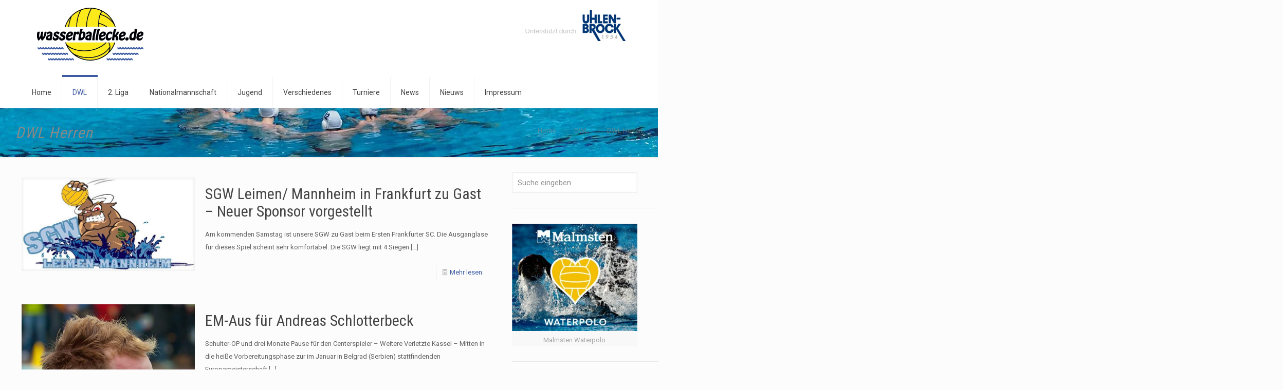

--- FILE ---
content_type: text/html; charset=UTF-8
request_url: https://www.wasserballecke.de/dwl/dwl-herren/page/314/
body_size: 55640
content:
<!DOCTYPE html>
<html lang="de" class="no-js " >

<head>

<meta charset="UTF-8" />
<title>DWL Herren &#8211; Seite 314 &#8211; Wasserballecke &#8211; Aktuelle News, Themen und Topics rund um Wasserball</title>
<meta name='robots' content='max-image-preview:large' />
<meta name="description" content="wasserballecke.de"/>
<link rel="alternate" hreflang="de-DE" href="https://wasserballecke.de/dwl/dwl-herren/page/314/"/>
<meta name="format-detection" content="telephone=no">
<meta name="viewport" content="width=device-width, initial-scale=1, maximum-scale=1" />
<link rel="shortcut icon" href="http://www.wasserballecke.de/wp-content/uploads/2014/12/fav.png" type="image/x-icon" />
<meta name="theme-color" content="#ffffff" media="(prefers-color-scheme: light)">
<meta name="theme-color" content="#ffffff" media="(prefers-color-scheme: dark)">
<link rel='dns-prefetch' href='//www.wasserballecke.de' />
<link rel='dns-prefetch' href='//fonts.googleapis.com' />
<link rel="alternate" type="application/rss+xml" title="Wasserballecke - Aktuelle News, Themen und Topics rund um Wasserball &raquo; Feed" href="https://www.wasserballecke.de/feed/" />
<style id='wp-img-auto-sizes-contain-inline-css' type='text/css'>
img:is([sizes=auto i],[sizes^="auto," i]){contain-intrinsic-size:3000px 1500px}
/*# sourceURL=wp-img-auto-sizes-contain-inline-css */
</style>
<style id='wp-emoji-styles-inline-css' type='text/css'>

	img.wp-smiley, img.emoji {
		display: inline !important;
		border: none !important;
		box-shadow: none !important;
		height: 1em !important;
		width: 1em !important;
		margin: 0 0.07em !important;
		vertical-align: -0.1em !important;
		background: none !important;
		padding: 0 !important;
	}
/*# sourceURL=wp-emoji-styles-inline-css */
</style>
<style id='wp-block-library-inline-css' type='text/css'>
:root{--wp-block-synced-color:#7a00df;--wp-block-synced-color--rgb:122,0,223;--wp-bound-block-color:var(--wp-block-synced-color);--wp-editor-canvas-background:#ddd;--wp-admin-theme-color:#007cba;--wp-admin-theme-color--rgb:0,124,186;--wp-admin-theme-color-darker-10:#006ba1;--wp-admin-theme-color-darker-10--rgb:0,107,160.5;--wp-admin-theme-color-darker-20:#005a87;--wp-admin-theme-color-darker-20--rgb:0,90,135;--wp-admin-border-width-focus:2px}@media (min-resolution:192dpi){:root{--wp-admin-border-width-focus:1.5px}}.wp-element-button{cursor:pointer}:root .has-very-light-gray-background-color{background-color:#eee}:root .has-very-dark-gray-background-color{background-color:#313131}:root .has-very-light-gray-color{color:#eee}:root .has-very-dark-gray-color{color:#313131}:root .has-vivid-green-cyan-to-vivid-cyan-blue-gradient-background{background:linear-gradient(135deg,#00d084,#0693e3)}:root .has-purple-crush-gradient-background{background:linear-gradient(135deg,#34e2e4,#4721fb 50%,#ab1dfe)}:root .has-hazy-dawn-gradient-background{background:linear-gradient(135deg,#faaca8,#dad0ec)}:root .has-subdued-olive-gradient-background{background:linear-gradient(135deg,#fafae1,#67a671)}:root .has-atomic-cream-gradient-background{background:linear-gradient(135deg,#fdd79a,#004a59)}:root .has-nightshade-gradient-background{background:linear-gradient(135deg,#330968,#31cdcf)}:root .has-midnight-gradient-background{background:linear-gradient(135deg,#020381,#2874fc)}:root{--wp--preset--font-size--normal:16px;--wp--preset--font-size--huge:42px}.has-regular-font-size{font-size:1em}.has-larger-font-size{font-size:2.625em}.has-normal-font-size{font-size:var(--wp--preset--font-size--normal)}.has-huge-font-size{font-size:var(--wp--preset--font-size--huge)}.has-text-align-center{text-align:center}.has-text-align-left{text-align:left}.has-text-align-right{text-align:right}.has-fit-text{white-space:nowrap!important}#end-resizable-editor-section{display:none}.aligncenter{clear:both}.items-justified-left{justify-content:flex-start}.items-justified-center{justify-content:center}.items-justified-right{justify-content:flex-end}.items-justified-space-between{justify-content:space-between}.screen-reader-text{border:0;clip-path:inset(50%);height:1px;margin:-1px;overflow:hidden;padding:0;position:absolute;width:1px;word-wrap:normal!important}.screen-reader-text:focus{background-color:#ddd;clip-path:none;color:#444;display:block;font-size:1em;height:auto;left:5px;line-height:normal;padding:15px 23px 14px;text-decoration:none;top:5px;width:auto;z-index:100000}html :where(.has-border-color){border-style:solid}html :where([style*=border-top-color]){border-top-style:solid}html :where([style*=border-right-color]){border-right-style:solid}html :where([style*=border-bottom-color]){border-bottom-style:solid}html :where([style*=border-left-color]){border-left-style:solid}html :where([style*=border-width]){border-style:solid}html :where([style*=border-top-width]){border-top-style:solid}html :where([style*=border-right-width]){border-right-style:solid}html :where([style*=border-bottom-width]){border-bottom-style:solid}html :where([style*=border-left-width]){border-left-style:solid}html :where(img[class*=wp-image-]){height:auto;max-width:100%}:where(figure){margin:0 0 1em}html :where(.is-position-sticky){--wp-admin--admin-bar--position-offset:var(--wp-admin--admin-bar--height,0px)}@media screen and (max-width:600px){html :where(.is-position-sticky){--wp-admin--admin-bar--position-offset:0px}}

/*# sourceURL=wp-block-library-inline-css */
</style><style id='global-styles-inline-css' type='text/css'>
:root{--wp--preset--aspect-ratio--square: 1;--wp--preset--aspect-ratio--4-3: 4/3;--wp--preset--aspect-ratio--3-4: 3/4;--wp--preset--aspect-ratio--3-2: 3/2;--wp--preset--aspect-ratio--2-3: 2/3;--wp--preset--aspect-ratio--16-9: 16/9;--wp--preset--aspect-ratio--9-16: 9/16;--wp--preset--color--black: #000000;--wp--preset--color--cyan-bluish-gray: #abb8c3;--wp--preset--color--white: #ffffff;--wp--preset--color--pale-pink: #f78da7;--wp--preset--color--vivid-red: #cf2e2e;--wp--preset--color--luminous-vivid-orange: #ff6900;--wp--preset--color--luminous-vivid-amber: #fcb900;--wp--preset--color--light-green-cyan: #7bdcb5;--wp--preset--color--vivid-green-cyan: #00d084;--wp--preset--color--pale-cyan-blue: #8ed1fc;--wp--preset--color--vivid-cyan-blue: #0693e3;--wp--preset--color--vivid-purple: #9b51e0;--wp--preset--gradient--vivid-cyan-blue-to-vivid-purple: linear-gradient(135deg,rgb(6,147,227) 0%,rgb(155,81,224) 100%);--wp--preset--gradient--light-green-cyan-to-vivid-green-cyan: linear-gradient(135deg,rgb(122,220,180) 0%,rgb(0,208,130) 100%);--wp--preset--gradient--luminous-vivid-amber-to-luminous-vivid-orange: linear-gradient(135deg,rgb(252,185,0) 0%,rgb(255,105,0) 100%);--wp--preset--gradient--luminous-vivid-orange-to-vivid-red: linear-gradient(135deg,rgb(255,105,0) 0%,rgb(207,46,46) 100%);--wp--preset--gradient--very-light-gray-to-cyan-bluish-gray: linear-gradient(135deg,rgb(238,238,238) 0%,rgb(169,184,195) 100%);--wp--preset--gradient--cool-to-warm-spectrum: linear-gradient(135deg,rgb(74,234,220) 0%,rgb(151,120,209) 20%,rgb(207,42,186) 40%,rgb(238,44,130) 60%,rgb(251,105,98) 80%,rgb(254,248,76) 100%);--wp--preset--gradient--blush-light-purple: linear-gradient(135deg,rgb(255,206,236) 0%,rgb(152,150,240) 100%);--wp--preset--gradient--blush-bordeaux: linear-gradient(135deg,rgb(254,205,165) 0%,rgb(254,45,45) 50%,rgb(107,0,62) 100%);--wp--preset--gradient--luminous-dusk: linear-gradient(135deg,rgb(255,203,112) 0%,rgb(199,81,192) 50%,rgb(65,88,208) 100%);--wp--preset--gradient--pale-ocean: linear-gradient(135deg,rgb(255,245,203) 0%,rgb(182,227,212) 50%,rgb(51,167,181) 100%);--wp--preset--gradient--electric-grass: linear-gradient(135deg,rgb(202,248,128) 0%,rgb(113,206,126) 100%);--wp--preset--gradient--midnight: linear-gradient(135deg,rgb(2,3,129) 0%,rgb(40,116,252) 100%);--wp--preset--font-size--small: 13px;--wp--preset--font-size--medium: 20px;--wp--preset--font-size--large: 36px;--wp--preset--font-size--x-large: 42px;--wp--preset--spacing--20: 0.44rem;--wp--preset--spacing--30: 0.67rem;--wp--preset--spacing--40: 1rem;--wp--preset--spacing--50: 1.5rem;--wp--preset--spacing--60: 2.25rem;--wp--preset--spacing--70: 3.38rem;--wp--preset--spacing--80: 5.06rem;--wp--preset--shadow--natural: 6px 6px 9px rgba(0, 0, 0, 0.2);--wp--preset--shadow--deep: 12px 12px 50px rgba(0, 0, 0, 0.4);--wp--preset--shadow--sharp: 6px 6px 0px rgba(0, 0, 0, 0.2);--wp--preset--shadow--outlined: 6px 6px 0px -3px rgb(255, 255, 255), 6px 6px rgb(0, 0, 0);--wp--preset--shadow--crisp: 6px 6px 0px rgb(0, 0, 0);}:where(.is-layout-flex){gap: 0.5em;}:where(.is-layout-grid){gap: 0.5em;}body .is-layout-flex{display: flex;}.is-layout-flex{flex-wrap: wrap;align-items: center;}.is-layout-flex > :is(*, div){margin: 0;}body .is-layout-grid{display: grid;}.is-layout-grid > :is(*, div){margin: 0;}:where(.wp-block-columns.is-layout-flex){gap: 2em;}:where(.wp-block-columns.is-layout-grid){gap: 2em;}:where(.wp-block-post-template.is-layout-flex){gap: 1.25em;}:where(.wp-block-post-template.is-layout-grid){gap: 1.25em;}.has-black-color{color: var(--wp--preset--color--black) !important;}.has-cyan-bluish-gray-color{color: var(--wp--preset--color--cyan-bluish-gray) !important;}.has-white-color{color: var(--wp--preset--color--white) !important;}.has-pale-pink-color{color: var(--wp--preset--color--pale-pink) !important;}.has-vivid-red-color{color: var(--wp--preset--color--vivid-red) !important;}.has-luminous-vivid-orange-color{color: var(--wp--preset--color--luminous-vivid-orange) !important;}.has-luminous-vivid-amber-color{color: var(--wp--preset--color--luminous-vivid-amber) !important;}.has-light-green-cyan-color{color: var(--wp--preset--color--light-green-cyan) !important;}.has-vivid-green-cyan-color{color: var(--wp--preset--color--vivid-green-cyan) !important;}.has-pale-cyan-blue-color{color: var(--wp--preset--color--pale-cyan-blue) !important;}.has-vivid-cyan-blue-color{color: var(--wp--preset--color--vivid-cyan-blue) !important;}.has-vivid-purple-color{color: var(--wp--preset--color--vivid-purple) !important;}.has-black-background-color{background-color: var(--wp--preset--color--black) !important;}.has-cyan-bluish-gray-background-color{background-color: var(--wp--preset--color--cyan-bluish-gray) !important;}.has-white-background-color{background-color: var(--wp--preset--color--white) !important;}.has-pale-pink-background-color{background-color: var(--wp--preset--color--pale-pink) !important;}.has-vivid-red-background-color{background-color: var(--wp--preset--color--vivid-red) !important;}.has-luminous-vivid-orange-background-color{background-color: var(--wp--preset--color--luminous-vivid-orange) !important;}.has-luminous-vivid-amber-background-color{background-color: var(--wp--preset--color--luminous-vivid-amber) !important;}.has-light-green-cyan-background-color{background-color: var(--wp--preset--color--light-green-cyan) !important;}.has-vivid-green-cyan-background-color{background-color: var(--wp--preset--color--vivid-green-cyan) !important;}.has-pale-cyan-blue-background-color{background-color: var(--wp--preset--color--pale-cyan-blue) !important;}.has-vivid-cyan-blue-background-color{background-color: var(--wp--preset--color--vivid-cyan-blue) !important;}.has-vivid-purple-background-color{background-color: var(--wp--preset--color--vivid-purple) !important;}.has-black-border-color{border-color: var(--wp--preset--color--black) !important;}.has-cyan-bluish-gray-border-color{border-color: var(--wp--preset--color--cyan-bluish-gray) !important;}.has-white-border-color{border-color: var(--wp--preset--color--white) !important;}.has-pale-pink-border-color{border-color: var(--wp--preset--color--pale-pink) !important;}.has-vivid-red-border-color{border-color: var(--wp--preset--color--vivid-red) !important;}.has-luminous-vivid-orange-border-color{border-color: var(--wp--preset--color--luminous-vivid-orange) !important;}.has-luminous-vivid-amber-border-color{border-color: var(--wp--preset--color--luminous-vivid-amber) !important;}.has-light-green-cyan-border-color{border-color: var(--wp--preset--color--light-green-cyan) !important;}.has-vivid-green-cyan-border-color{border-color: var(--wp--preset--color--vivid-green-cyan) !important;}.has-pale-cyan-blue-border-color{border-color: var(--wp--preset--color--pale-cyan-blue) !important;}.has-vivid-cyan-blue-border-color{border-color: var(--wp--preset--color--vivid-cyan-blue) !important;}.has-vivid-purple-border-color{border-color: var(--wp--preset--color--vivid-purple) !important;}.has-vivid-cyan-blue-to-vivid-purple-gradient-background{background: var(--wp--preset--gradient--vivid-cyan-blue-to-vivid-purple) !important;}.has-light-green-cyan-to-vivid-green-cyan-gradient-background{background: var(--wp--preset--gradient--light-green-cyan-to-vivid-green-cyan) !important;}.has-luminous-vivid-amber-to-luminous-vivid-orange-gradient-background{background: var(--wp--preset--gradient--luminous-vivid-amber-to-luminous-vivid-orange) !important;}.has-luminous-vivid-orange-to-vivid-red-gradient-background{background: var(--wp--preset--gradient--luminous-vivid-orange-to-vivid-red) !important;}.has-very-light-gray-to-cyan-bluish-gray-gradient-background{background: var(--wp--preset--gradient--very-light-gray-to-cyan-bluish-gray) !important;}.has-cool-to-warm-spectrum-gradient-background{background: var(--wp--preset--gradient--cool-to-warm-spectrum) !important;}.has-blush-light-purple-gradient-background{background: var(--wp--preset--gradient--blush-light-purple) !important;}.has-blush-bordeaux-gradient-background{background: var(--wp--preset--gradient--blush-bordeaux) !important;}.has-luminous-dusk-gradient-background{background: var(--wp--preset--gradient--luminous-dusk) !important;}.has-pale-ocean-gradient-background{background: var(--wp--preset--gradient--pale-ocean) !important;}.has-electric-grass-gradient-background{background: var(--wp--preset--gradient--electric-grass) !important;}.has-midnight-gradient-background{background: var(--wp--preset--gradient--midnight) !important;}.has-small-font-size{font-size: var(--wp--preset--font-size--small) !important;}.has-medium-font-size{font-size: var(--wp--preset--font-size--medium) !important;}.has-large-font-size{font-size: var(--wp--preset--font-size--large) !important;}.has-x-large-font-size{font-size: var(--wp--preset--font-size--x-large) !important;}
/*# sourceURL=global-styles-inline-css */
</style>

<style id='classic-theme-styles-inline-css' type='text/css'>
/*! This file is auto-generated */
.wp-block-button__link{color:#fff;background-color:#32373c;border-radius:9999px;box-shadow:none;text-decoration:none;padding:calc(.667em + 2px) calc(1.333em + 2px);font-size:1.125em}.wp-block-file__button{background:#32373c;color:#fff;text-decoration:none}
/*# sourceURL=/wp-includes/css/classic-themes.min.css */
</style>
<link rel='stylesheet' id='mfn-be-css' href='https://www.wasserballecke.de/wp-content/themes/betheme/css/be.css?ver=28.2.1' type='text/css' media='all' />
<link rel='stylesheet' id='mfn-animations-css' href='https://www.wasserballecke.de/wp-content/themes/betheme/assets/animations/animations.min.css?ver=28.2.1' type='text/css' media='all' />
<link rel='stylesheet' id='mfn-font-awesome-css' href='https://www.wasserballecke.de/wp-content/themes/betheme/fonts/fontawesome/fontawesome.css?ver=28.2.1' type='text/css' media='all' />
<link rel='stylesheet' id='mfn-responsive-css' href='https://www.wasserballecke.de/wp-content/themes/betheme/css/responsive.css?ver=28.2.1' type='text/css' media='all' />
<link rel='stylesheet' id='mfn-fonts-css' href='https://fonts.googleapis.com/css?family=Roboto%3A1%7CRoboto+Condensed%3A1%7CPatua+One%3A1&#038;display=swap&#038;ver=6.9' type='text/css' media='all' />
<style id='mfn-dynamic-inline-css' type='text/css'>
body:not(.template-slider) #Header_wrapper{background-image:url(http://www.wasserballecke.de/wp-content/uploads/2016/03/waba-title-2016.jpg);background-attachment:fixed}
html{background-color:#FCFCFC}#Wrapper,#Content,.mfn-popup .mfn-popup-content,.mfn-off-canvas-sidebar .mfn-off-canvas-content-wrapper,.mfn-cart-holder,.mfn-header-login,#Top_bar .search_wrapper,#Top_bar .top_bar_right .mfn-live-search-box,.column_livesearch .mfn-live-search-wrapper,.column_livesearch .mfn-live-search-box{background-color:#FCFCFC}.layout-boxed.mfn-bebuilder-header.mfn-ui #Wrapper .mfn-only-sample-content{background-color:#FCFCFC}body:not(.template-slider) #Header{min-height:0px}body.header-below:not(.template-slider) #Header{padding-top:0px}.elementor-page.elementor-default #Content .the_content .section_wrapper{max-width:100%}.elementor-page.elementor-default #Content .section.the_content{width:100%}.elementor-page.elementor-default #Content .section_wrapper .the_content_wrapper{margin-left:0;margin-right:0;width:100%}body,span.date_label,.timeline_items li h3 span,input[type="date"],input[type="text"],input[type="password"],input[type="tel"],input[type="email"],input[type="url"],textarea,select,.offer_li .title h3,.mfn-menu-item-megamenu{font-family:"Roboto",-apple-system,BlinkMacSystemFont,"Segoe UI",Roboto,Oxygen-Sans,Ubuntu,Cantarell,"Helvetica Neue",sans-serif}.lead,.big{font-family:"Roboto",-apple-system,BlinkMacSystemFont,"Segoe UI",Roboto,Oxygen-Sans,Ubuntu,Cantarell,"Helvetica Neue",sans-serif}#menu > ul > li > a,#overlay-menu ul li a{font-family:"Roboto",-apple-system,BlinkMacSystemFont,"Segoe UI",Roboto,Oxygen-Sans,Ubuntu,Cantarell,"Helvetica Neue",sans-serif}#Subheader .title{font-family:"Roboto Condensed",-apple-system,BlinkMacSystemFont,"Segoe UI",Roboto,Oxygen-Sans,Ubuntu,Cantarell,"Helvetica Neue",sans-serif}h1,h2,h3,h4,.text-logo #logo{font-family:"Roboto Condensed",-apple-system,BlinkMacSystemFont,"Segoe UI",Roboto,Oxygen-Sans,Ubuntu,Cantarell,"Helvetica Neue",sans-serif}h5,h6{font-family:"Roboto",-apple-system,BlinkMacSystemFont,"Segoe UI",Roboto,Oxygen-Sans,Ubuntu,Cantarell,"Helvetica Neue",sans-serif}blockquote{font-family:"Patua One",-apple-system,BlinkMacSystemFont,"Segoe UI",Roboto,Oxygen-Sans,Ubuntu,Cantarell,"Helvetica Neue",sans-serif}.chart_box .chart .num,.counter .desc_wrapper .number-wrapper,.how_it_works .image .number,.pricing-box .plan-header .price,.quick_fact .number-wrapper,.woocommerce .product div.entry-summary .price{font-family:"Arial",-apple-system,BlinkMacSystemFont,"Segoe UI",Roboto,Oxygen-Sans,Ubuntu,Cantarell,"Helvetica Neue",sans-serif}body,.mfn-menu-item-megamenu{font-size:13px;line-height:25px;font-weight:400;letter-spacing:0px}.lead,.big{font-size:16px;line-height:28px;font-weight:400;letter-spacing:0px}#menu > ul > li > a,#overlay-menu ul li a{font-size:14px;font-weight:400;letter-spacing:0px}#overlay-menu ul li a{line-height:21px}#Subheader .title{font-size:30px;line-height:35px;font-weight:400;letter-spacing:1px;font-style:italic}h1,.text-logo #logo{font-size:25px;line-height:50px;font-weight:400;letter-spacing:0px}h2{font-size:30px;line-height:34px;font-weight:300;letter-spacing:0px}h3,.woocommerce ul.products li.product h3,.woocommerce #customer_login h2{font-size:25px;line-height:29px;font-weight:300;letter-spacing:0px}h4,.woocommerce .woocommerce-order-details__title,.woocommerce .wc-bacs-bank-details-heading,.woocommerce .woocommerce-customer-details h2{font-size:21px;line-height:25px;font-weight:500;letter-spacing:0px}h5{font-size:15px;line-height:25px;font-weight:700;letter-spacing:0px}h6{font-size:13px;line-height:25px;font-weight:400;letter-spacing:0px}#Intro .intro-title{font-size:70px;line-height:70px;font-weight:400;letter-spacing:0px}@media only screen and (min-width:768px) and (max-width:959px){body,.mfn-menu-item-megamenu{font-size:13px;line-height:25px;font-weight:400;letter-spacing:0px}.lead,.big{font-size:16px;line-height:28px;font-weight:400;letter-spacing:0px}#menu > ul > li > a,#overlay-menu ul li a{font-size:14px;font-weight:400;letter-spacing:0px}#overlay-menu ul li a{line-height:21px}#Subheader .title{font-size:30px;line-height:35px;font-weight:400;letter-spacing:1px;font-style:italic}h1,.text-logo #logo{font-size:25px;line-height:50px;font-weight:400;letter-spacing:0px}h2{font-size:30px;line-height:34px;font-weight:300;letter-spacing:0px}h3,.woocommerce ul.products li.product h3,.woocommerce #customer_login h2{font-size:25px;line-height:29px;font-weight:300;letter-spacing:0px}h4,.woocommerce .woocommerce-order-details__title,.woocommerce .wc-bacs-bank-details-heading,.woocommerce .woocommerce-customer-details h2{font-size:21px;line-height:25px;font-weight:500;letter-spacing:0px}h5{font-size:15px;line-height:25px;font-weight:700;letter-spacing:0px}h6{font-size:13px;line-height:25px;font-weight:400;letter-spacing:0px}#Intro .intro-title{font-size:70px;line-height:70px;font-weight:400;letter-spacing:0px}blockquote{font-size:15px}.chart_box .chart .num{font-size:45px;line-height:45px}.counter .desc_wrapper .number-wrapper{font-size:45px;line-height:45px}.counter .desc_wrapper .title{font-size:14px;line-height:18px}.faq .question .title{font-size:14px}.fancy_heading .title{font-size:38px;line-height:38px}.offer .offer_li .desc_wrapper .title h3{font-size:32px;line-height:32px}.offer_thumb_ul li.offer_thumb_li .desc_wrapper .title h3{font-size:32px;line-height:32px}.pricing-box .plan-header h2{font-size:27px;line-height:27px}.pricing-box .plan-header .price > span{font-size:40px;line-height:40px}.pricing-box .plan-header .price sup.currency{font-size:18px;line-height:18px}.pricing-box .plan-header .price sup.period{font-size:14px;line-height:14px}.quick_fact .number-wrapper{font-size:80px;line-height:80px}.trailer_box .desc h2{font-size:27px;line-height:27px}.widget > h3{font-size:17px;line-height:20px}}@media only screen and (min-width:480px) and (max-width:767px){body,.mfn-menu-item-megamenu{font-size:13px;line-height:25px;font-weight:400;letter-spacing:0px}.lead,.big{font-size:16px;line-height:28px;font-weight:400;letter-spacing:0px}#menu > ul > li > a,#overlay-menu ul li a{font-size:14px;font-weight:400;letter-spacing:0px}#overlay-menu ul li a{line-height:21px}#Subheader .title{font-size:30px;line-height:35px;font-weight:400;letter-spacing:1px;font-style:italic}h1,.text-logo #logo{font-size:25px;line-height:50px;font-weight:400;letter-spacing:0px}h2{font-size:30px;line-height:34px;font-weight:300;letter-spacing:0px}h3,.woocommerce ul.products li.product h3,.woocommerce #customer_login h2{font-size:25px;line-height:29px;font-weight:300;letter-spacing:0px}h4,.woocommerce .woocommerce-order-details__title,.woocommerce .wc-bacs-bank-details-heading,.woocommerce .woocommerce-customer-details h2{font-size:21px;line-height:25px;font-weight:500;letter-spacing:0px}h5{font-size:15px;line-height:25px;font-weight:700;letter-spacing:0px}h6{font-size:13px;line-height:25px;font-weight:400;letter-spacing:0px}#Intro .intro-title{font-size:70px;line-height:70px;font-weight:400;letter-spacing:0px}blockquote{font-size:14px}.chart_box .chart .num{font-size:40px;line-height:40px}.counter .desc_wrapper .number-wrapper{font-size:40px;line-height:40px}.counter .desc_wrapper .title{font-size:13px;line-height:16px}.faq .question .title{font-size:13px}.fancy_heading .title{font-size:34px;line-height:34px}.offer .offer_li .desc_wrapper .title h3{font-size:28px;line-height:28px}.offer_thumb_ul li.offer_thumb_li .desc_wrapper .title h3{font-size:28px;line-height:28px}.pricing-box .plan-header h2{font-size:24px;line-height:24px}.pricing-box .plan-header .price > span{font-size:34px;line-height:34px}.pricing-box .plan-header .price sup.currency{font-size:16px;line-height:16px}.pricing-box .plan-header .price sup.period{font-size:13px;line-height:13px}.quick_fact .number-wrapper{font-size:70px;line-height:70px}.trailer_box .desc h2{font-size:24px;line-height:24px}.widget > h3{font-size:16px;line-height:19px}}@media only screen and (max-width:479px){body,.mfn-menu-item-megamenu{font-size:13px;line-height:25px;font-weight:400;letter-spacing:0px}.lead,.big{font-size:16px;line-height:28px;font-weight:400;letter-spacing:0px}#menu > ul > li > a,#overlay-menu ul li a{font-size:14px;font-weight:400;letter-spacing:0px}#overlay-menu ul li a{line-height:21px}#Subheader .title{font-size:30px;line-height:35px;font-weight:400;letter-spacing:1px;font-style:italic}h1,.text-logo #logo{font-size:25px;line-height:50px;font-weight:400;letter-spacing:0px}h2{font-size:30px;line-height:34px;font-weight:300;letter-spacing:0px}h3,.woocommerce ul.products li.product h3,.woocommerce #customer_login h2{font-size:25px;line-height:29px;font-weight:300;letter-spacing:0px}h4,.woocommerce .woocommerce-order-details__title,.woocommerce .wc-bacs-bank-details-heading,.woocommerce .woocommerce-customer-details h2{font-size:21px;line-height:25px;font-weight:500;letter-spacing:0px}h5{font-size:15px;line-height:25px;font-weight:700;letter-spacing:0px}h6{font-size:13px;line-height:25px;font-weight:400;letter-spacing:0px}#Intro .intro-title{font-size:70px;line-height:70px;font-weight:400;letter-spacing:0px}blockquote{font-size:13px}.chart_box .chart .num{font-size:35px;line-height:35px}.counter .desc_wrapper .number-wrapper{font-size:35px;line-height:35px}.counter .desc_wrapper .title{font-size:13px;line-height:26px}.faq .question .title{font-size:13px}.fancy_heading .title{font-size:30px;line-height:30px}.offer .offer_li .desc_wrapper .title h3{font-size:26px;line-height:26px}.offer_thumb_ul li.offer_thumb_li .desc_wrapper .title h3{font-size:26px;line-height:26px}.pricing-box .plan-header h2{font-size:21px;line-height:21px}.pricing-box .plan-header .price > span{font-size:32px;line-height:32px}.pricing-box .plan-header .price sup.currency{font-size:14px;line-height:14px}.pricing-box .plan-header .price sup.period{font-size:13px;line-height:13px}.quick_fact .number-wrapper{font-size:60px;line-height:60px}.trailer_box .desc h2{font-size:21px;line-height:21px}.widget > h3{font-size:15px;line-height:18px}}.with_aside .sidebar.columns{width:23%}.with_aside .sections_group{width:77%}.aside_both .sidebar.columns{width:18%}.aside_both .sidebar.sidebar-1{margin-left:-82%}.aside_both .sections_group{width:64%;margin-left:18%}@media only screen and (min-width:1240px){#Wrapper,.with_aside .content_wrapper{max-width:1240px}body.layout-boxed.mfn-header-scrolled .mfn-header-tmpl.mfn-sticky-layout-width{max-width:1240px;left:0;right:0;margin-left:auto;margin-right:auto}body.layout-boxed:not(.mfn-header-scrolled) .mfn-header-tmpl.mfn-header-layout-width,body.layout-boxed .mfn-header-tmpl.mfn-header-layout-width:not(.mfn-hasSticky){max-width:1240px;left:0;right:0;margin-left:auto;margin-right:auto}body.layout-boxed.mfn-bebuilder-header.mfn-ui .mfn-only-sample-content{max-width:1240px;margin-left:auto;margin-right:auto}.section_wrapper,.container{max-width:1220px}.layout-boxed.header-boxed #Top_bar.is-sticky{max-width:1240px}}@media only screen and (max-width:767px){#Wrapper{max-width:calc(100% - 67px)}.content_wrapper .section_wrapper,.container,.four.columns .widget-area{max-width:550px !important;padding-left:33px;padding-right:33px}}body{--mfn-button-font-family:inherit;--mfn-button-font-size:13px;--mfn-button-font-weight:400;--mfn-button-font-style:inherit;--mfn-button-letter-spacing:0px;--mfn-button-padding:16px 20px 16px 20px;--mfn-button-border-width:0px;--mfn-button-border-radius:5px;--mfn-button-gap:10px;--mfn-button-transition:0.2s;--mfn-button-color:#747474;--mfn-button-color-hover:#747474;--mfn-button-bg:#f7f7f7;--mfn-button-bg-hover:#eaeaea;--mfn-button-border-color:transparent;--mfn-button-border-color-hover:transparent;--mfn-button-icon-color:#747474;--mfn-button-icon-color-hover:#747474;--mfn-button-box-shadow:unset;--mfn-button-theme-color:#ffffff;--mfn-button-theme-color-hover:#ffffff;--mfn-button-theme-bg:#3c5aa2;--mfn-button-theme-bg-hover:#2f4d95;--mfn-button-theme-border-color:transparent;--mfn-button-theme-border-color-hover:transparent;--mfn-button-theme-icon-color:#ffffff;--mfn-button-theme-icon-color-hover:#ffffff;--mfn-button-theme-box-shadow:unset;--mfn-button-shop-color:#ffffff;--mfn-button-shop-color-hover:#ffffff;--mfn-button-shop-bg:#3c5aa2;--mfn-button-shop-bg-hover:#2f4d95;--mfn-button-shop-border-color:transparent;--mfn-button-shop-border-color-hover:transparent;--mfn-button-shop-icon-color:#626262;--mfn-button-shop-icon-color-hover:#626262;--mfn-button-shop-box-shadow:unset;--mfn-button-action-color:#747474;--mfn-button-action-color-hover:#747474;--mfn-button-action-bg:#f7f7f7;--mfn-button-action-bg-hover:#eaeaea;--mfn-button-action-border-color:transparent;--mfn-button-action-border-color-hover:transparent;--mfn-button-action-icon-color:#747474;--mfn-button-action-icon-color-hover:#747474;--mfn-button-action-box-shadow:unset;--mfn-product-list-gallery-slider-arrow-bg:#fff;--mfn-product-list-gallery-slider-arrow-bg-hover:#fff;--mfn-product-list-gallery-slider-arrow-color:#000;--mfn-product-list-gallery-slider-arrow-color-hover:#000;--mfn-product-list-gallery-slider-dots-bg:rgba(0,0,0,0.3);--mfn-product-list-gallery-slider-dots-bg-active:#000;--mfn-product-list-gallery-slider-padination-bg:transparent;--mfn-product-list-gallery-slider-dots-size:8px;--mfn-product-list-gallery-slider-nav-border-radius:0px;--mfn-product-list-gallery-slider-nav-offset:0px;--mfn-product-list-gallery-slider-dots-gap:5px}@media only screen and (max-width:959px){body{}}@media only screen and (max-width:768px){body{}}.mfn-cookies,.mfn-cookies-reopen{--mfn-gdpr2-container-text-color:#626262;--mfn-gdpr2-container-strong-color:#07070a;--mfn-gdpr2-container-bg:#ffffff;--mfn-gdpr2-container-overlay:rgba(25,37,48,0.6);--mfn-gdpr2-details-box-bg:#fbfbfb;--mfn-gdpr2-details-switch-bg:#00032a;--mfn-gdpr2-details-switch-bg-active:#5acb65;--mfn-gdpr2-tabs-text-color:#07070a;--mfn-gdpr2-tabs-text-color-active:#0089f7;--mfn-gdpr2-tabs-border:rgba(8,8,14,0.1);--mfn-gdpr2-buttons-box-bg:#fbfbfb;--mfn-gdpr2-reopen-background:#fff;--mfn-gdpr2-reopen-color:#222}#Top_bar #logo,.header-fixed #Top_bar #logo,.header-plain #Top_bar #logo,.header-transparent #Top_bar #logo{height:60px;line-height:60px;padding:15px 0}.logo-overflow #Top_bar:not(.is-sticky) .logo{height:90px}#Top_bar .menu > li > a{padding:15px 0}.menu-highlight:not(.header-creative) #Top_bar .menu > li > a{margin:20px 0}.header-plain:not(.menu-highlight) #Top_bar .menu > li > a span:not(.description){line-height:90px}.header-fixed #Top_bar .menu > li > a{padding:30px 0}@media only screen and (max-width:767px){.mobile-header-mini #Top_bar #logo{height:50px!important;line-height:50px!important;margin:5px 0}}#Top_bar #logo img.svg{width:100px}.image_frame,.wp-caption{border-width:0px}.alert{border-radius:0px}#Top_bar .top_bar_right .top-bar-right-input input{width:200px}.mfn-live-search-box .mfn-live-search-list{max-height:300px}#Side_slide{right:-250px;width:250px}#Side_slide.left{left:-250px}.blog-teaser li .desc-wrapper .desc{background-position-y:-1px}.mfn-free-delivery-info{--mfn-free-delivery-bar:#3c5aa2;--mfn-free-delivery-bg:rgba(0,0,0,0.1);--mfn-free-delivery-achieved:#3c5aa2}#back_to_top i{color:#65666C}.mfn-product-list-gallery-slider .mfn-product-list-gallery-slider-arrow{display:flex}@media only screen and ( max-width:767px ){}@media only screen and (min-width:1240px){body:not(.header-simple) #Top_bar #menu{display:block!important}.tr-menu #Top_bar #menu{background:none!important}#Top_bar .menu > li > ul.mfn-megamenu > li{float:left}#Top_bar .menu > li > ul.mfn-megamenu > li.mfn-megamenu-cols-1{width:100%}#Top_bar .menu > li > ul.mfn-megamenu > li.mfn-megamenu-cols-2{width:50%}#Top_bar .menu > li > ul.mfn-megamenu > li.mfn-megamenu-cols-3{width:33.33%}#Top_bar .menu > li > ul.mfn-megamenu > li.mfn-megamenu-cols-4{width:25%}#Top_bar .menu > li > ul.mfn-megamenu > li.mfn-megamenu-cols-5{width:20%}#Top_bar .menu > li > ul.mfn-megamenu > li.mfn-megamenu-cols-6{width:16.66%}#Top_bar .menu > li > ul.mfn-megamenu > li > ul{display:block!important;position:inherit;left:auto;top:auto;border-width:0 1px 0 0}#Top_bar .menu > li > ul.mfn-megamenu > li:last-child > ul{border:0}#Top_bar .menu > li > ul.mfn-megamenu > li > ul li{width:auto}#Top_bar .menu > li > ul.mfn-megamenu a.mfn-megamenu-title{text-transform:uppercase;font-weight:400;background:none}#Top_bar .menu > li > ul.mfn-megamenu a .menu-arrow{display:none}.menuo-right #Top_bar .menu > li > ul.mfn-megamenu{left:0;width:98%!important;margin:0 1%;padding:20px 0}.menuo-right #Top_bar .menu > li > ul.mfn-megamenu-bg{box-sizing:border-box}#Top_bar .menu > li > ul.mfn-megamenu-bg{padding:20px 166px 20px 20px;background-repeat:no-repeat;background-position:right bottom}.rtl #Top_bar .menu > li > ul.mfn-megamenu-bg{padding-left:166px;padding-right:20px;background-position:left bottom}#Top_bar .menu > li > ul.mfn-megamenu-bg > li{background:none}#Top_bar .menu > li > ul.mfn-megamenu-bg > li a{border:none}#Top_bar .menu > li > ul.mfn-megamenu-bg > li > ul{background:none!important;-webkit-box-shadow:0 0 0 0;-moz-box-shadow:0 0 0 0;box-shadow:0 0 0 0}.mm-vertical #Top_bar .container{position:relative}.mm-vertical #Top_bar .top_bar_left{position:static}.mm-vertical #Top_bar .menu > li ul{box-shadow:0 0 0 0 transparent!important;background-image:none}.mm-vertical #Top_bar .menu > li > ul.mfn-megamenu{padding:20px 0}.mm-vertical.header-plain #Top_bar .menu > li > ul.mfn-megamenu{width:100%!important;margin:0}.mm-vertical #Top_bar .menu > li > ul.mfn-megamenu > li{display:table-cell;float:none!important;width:10%;padding:0 15px;border-right:1px solid rgba(0,0,0,0.05)}.mm-vertical #Top_bar .menu > li > ul.mfn-megamenu > li:last-child{border-right-width:0}.mm-vertical #Top_bar .menu > li > ul.mfn-megamenu > li.hide-border{border-right-width:0}.mm-vertical #Top_bar .menu > li > ul.mfn-megamenu > li a{border-bottom-width:0;padding:9px 15px;line-height:120%}.mm-vertical #Top_bar .menu > li > ul.mfn-megamenu a.mfn-megamenu-title{font-weight:700}.rtl .mm-vertical #Top_bar .menu > li > ul.mfn-megamenu > li:first-child{border-right-width:0}.rtl .mm-vertical #Top_bar .menu > li > ul.mfn-megamenu > li:last-child{border-right-width:1px}body.header-shop #Top_bar #menu{display:flex!important;background-color:transparent}.header-shop #Top_bar.is-sticky .top_bar_row_second{display:none}.header-plain:not(.menuo-right) #Header .top_bar_left{width:auto!important}.header-stack.header-center #Top_bar #menu{display:inline-block!important}.header-simple #Top_bar #menu{display:none;height:auto;width:300px;bottom:auto;top:100%;right:1px;position:absolute;margin:0}.header-simple #Header a.responsive-menu-toggle{display:block;right:10px}.header-simple #Top_bar #menu > ul{width:100%;float:left}.header-simple #Top_bar #menu ul li{width:100%;padding-bottom:0;border-right:0;position:relative}.header-simple #Top_bar #menu ul li a{padding:0 20px;margin:0;display:block;height:auto;line-height:normal;border:none}.header-simple #Top_bar #menu ul li a:not(.menu-toggle):after{display:none}.header-simple #Top_bar #menu ul li a span{border:none;line-height:44px;display:inline;padding:0}.header-simple #Top_bar #menu ul li.submenu .menu-toggle{display:block;position:absolute;right:0;top:0;width:44px;height:44px;line-height:44px;font-size:30px;font-weight:300;text-align:center;cursor:pointer;color:#444;opacity:0.33;transform:unset}.header-simple #Top_bar #menu ul li.submenu .menu-toggle:after{content:"+";position:static}.header-simple #Top_bar #menu ul li.hover > .menu-toggle:after{content:"-"}.header-simple #Top_bar #menu ul li.hover a{border-bottom:0}.header-simple #Top_bar #menu ul.mfn-megamenu li .menu-toggle{display:none}.header-simple #Top_bar #menu ul li ul{position:relative!important;left:0!important;top:0;padding:0;margin:0!important;width:auto!important;background-image:none}.header-simple #Top_bar #menu ul li ul li{width:100%!important;display:block;padding:0}.header-simple #Top_bar #menu ul li ul li a{padding:0 20px 0 30px}.header-simple #Top_bar #menu ul li ul li a .menu-arrow{display:none}.header-simple #Top_bar #menu ul li ul li a span{padding:0}.header-simple #Top_bar #menu ul li ul li a span:after{display:none!important}.header-simple #Top_bar .menu > li > ul.mfn-megamenu a.mfn-megamenu-title{text-transform:uppercase;font-weight:400}.header-simple #Top_bar .menu > li > ul.mfn-megamenu > li > ul{display:block!important;position:inherit;left:auto;top:auto}.header-simple #Top_bar #menu ul li ul li ul{border-left:0!important;padding:0;top:0}.header-simple #Top_bar #menu ul li ul li ul li a{padding:0 20px 0 40px}.rtl.header-simple #Top_bar #menu{left:1px;right:auto}.rtl.header-simple #Top_bar a.responsive-menu-toggle{left:10px;right:auto}.rtl.header-simple #Top_bar #menu ul li.submenu .menu-toggle{left:0;right:auto}.rtl.header-simple #Top_bar #menu ul li ul{left:auto!important;right:0!important}.rtl.header-simple #Top_bar #menu ul li ul li a{padding:0 30px 0 20px}.rtl.header-simple #Top_bar #menu ul li ul li ul li a{padding:0 40px 0 20px}.menu-highlight #Top_bar .menu > li{margin:0 2px}.menu-highlight:not(.header-creative) #Top_bar .menu > li > a{padding:0;-webkit-border-radius:5px;border-radius:5px}.menu-highlight #Top_bar .menu > li > a:after{display:none}.menu-highlight #Top_bar .menu > li > a span:not(.description){line-height:50px}.menu-highlight #Top_bar .menu > li > a span.description{display:none}.menu-highlight.header-stack #Top_bar .menu > li > a{margin:10px 0!important}.menu-highlight.header-stack #Top_bar .menu > li > a span:not(.description){line-height:40px}.menu-highlight.header-simple #Top_bar #menu ul li,.menu-highlight.header-creative #Top_bar #menu ul li{margin:0}.menu-highlight.header-simple #Top_bar #menu ul li > a,.menu-highlight.header-creative #Top_bar #menu ul li > a{-webkit-border-radius:0;border-radius:0}.menu-highlight:not(.header-fixed):not(.header-simple) #Top_bar.is-sticky .menu > li > a{margin:10px 0!important;padding:5px 0!important}.menu-highlight:not(.header-fixed):not(.header-simple) #Top_bar.is-sticky .menu > li > a span{line-height:30px!important}.header-modern.menu-highlight.menuo-right .menu_wrapper{margin-right:20px}.menu-line-below #Top_bar .menu > li > a:not(.menu-toggle):after{top:auto;bottom:-4px}.menu-line-below #Top_bar.is-sticky .menu > li > a:not(.menu-toggle):after{top:auto;bottom:-4px}.menu-line-below-80 #Top_bar:not(.is-sticky) .menu > li > a:not(.menu-toggle):after{height:4px;left:10%;top:50%;margin-top:20px;width:80%}.menu-line-below-80-1 #Top_bar:not(.is-sticky) .menu > li > a:not(.menu-toggle):after{height:1px;left:10%;top:50%;margin-top:20px;width:80%}.menu-link-color #Top_bar .menu > li > a:not(.menu-toggle):after{display:none!important}.menu-arrow-top #Top_bar .menu > li > a:after{background:none repeat scroll 0 0 rgba(0,0,0,0)!important;border-color:#ccc transparent transparent;border-style:solid;border-width:7px 7px 0;display:block;height:0;left:50%;margin-left:-7px;top:0!important;width:0}.menu-arrow-top #Top_bar.is-sticky .menu > li > a:after{top:0!important}.menu-arrow-bottom #Top_bar .menu > li > a:after{background:none!important;border-color:transparent transparent #ccc;border-style:solid;border-width:0 7px 7px;display:block;height:0;left:50%;margin-left:-7px;top:auto;bottom:0;width:0}.menu-arrow-bottom #Top_bar.is-sticky .menu > li > a:after{top:auto;bottom:0}.menuo-no-borders #Top_bar .menu > li > a span{border-width:0!important}.menuo-no-borders #Header_creative #Top_bar .menu > li > a span{border-bottom-width:0}.menuo-no-borders.header-plain #Top_bar a#header_cart,.menuo-no-borders.header-plain #Top_bar a#search_button,.menuo-no-borders.header-plain #Top_bar .wpml-languages,.menuo-no-borders.header-plain #Top_bar a.action_button{border-width:0}.menuo-right #Top_bar .menu_wrapper{float:right}.menuo-right.header-stack:not(.header-center) #Top_bar .menu_wrapper{margin-right:150px}body.header-creative{padding-left:50px}body.header-creative.header-open{padding-left:250px}body.error404,body.under-construction,body.elementor-maintenance-mode,body.template-blank,body.under-construction.header-rtl.header-creative.header-open{padding-left:0!important;padding-right:0!important}.header-creative.footer-fixed #Footer,.header-creative.footer-sliding #Footer,.header-creative.footer-stick #Footer.is-sticky{box-sizing:border-box;padding-left:50px}.header-open.footer-fixed #Footer,.header-open.footer-sliding #Footer,.header-creative.footer-stick #Footer.is-sticky{padding-left:250px}.header-rtl.header-creative.footer-fixed #Footer,.header-rtl.header-creative.footer-sliding #Footer,.header-rtl.header-creative.footer-stick #Footer.is-sticky{padding-left:0;padding-right:50px}.header-rtl.header-open.footer-fixed #Footer,.header-rtl.header-open.footer-sliding #Footer,.header-rtl.header-creative.footer-stick #Footer.is-sticky{padding-right:250px}#Header_creative{background-color:#fff;position:fixed;width:250px;height:100%;left:-200px;top:0;z-index:9002;-webkit-box-shadow:2px 0 4px 2px rgba(0,0,0,.15);box-shadow:2px 0 4px 2px rgba(0,0,0,.15)}#Header_creative .container{width:100%}#Header_creative .creative-wrapper{opacity:0;margin-right:50px}#Header_creative a.creative-menu-toggle{display:block;width:34px;height:34px;line-height:34px;font-size:22px;text-align:center;position:absolute;top:10px;right:8px;border-radius:3px}.admin-bar #Header_creative a.creative-menu-toggle{top:42px}#Header_creative #Top_bar{position:static;width:100%}#Header_creative #Top_bar .top_bar_left{width:100%!important;float:none}#Header_creative #Top_bar .logo{float:none;text-align:center;margin:15px 0}#Header_creative #Top_bar #menu{background-color:transparent}#Header_creative #Top_bar .menu_wrapper{float:none;margin:0 0 30px}#Header_creative #Top_bar .menu > li{width:100%;float:none;position:relative}#Header_creative #Top_bar .menu > li > a{padding:0;text-align:center}#Header_creative #Top_bar .menu > li > a:after{display:none}#Header_creative #Top_bar .menu > li > a span{border-right:0;border-bottom-width:1px;line-height:38px}#Header_creative #Top_bar .menu li ul{left:100%;right:auto;top:0;box-shadow:2px 2px 2px 0 rgba(0,0,0,0.03);-webkit-box-shadow:2px 2px 2px 0 rgba(0,0,0,0.03)}#Header_creative #Top_bar .menu > li > ul.mfn-megamenu{margin:0;width:700px!important}#Header_creative #Top_bar .menu > li > ul.mfn-megamenu > li > ul{left:0}#Header_creative #Top_bar .menu li ul li a{padding-top:9px;padding-bottom:8px}#Header_creative #Top_bar .menu li ul li ul{top:0}#Header_creative #Top_bar .menu > li > a span.description{display:block;font-size:13px;line-height:28px!important;clear:both}.menuo-arrows #Top_bar .menu > li.submenu > a > span:after{content:unset!important}#Header_creative #Top_bar .top_bar_right{width:100%!important;float:left;height:auto;margin-bottom:35px;text-align:center;padding:0 20px;top:0;-webkit-box-sizing:border-box;-moz-box-sizing:border-box;box-sizing:border-box}#Header_creative #Top_bar .top_bar_right:before{content:none}#Header_creative #Top_bar .top_bar_right .top_bar_right_wrapper{flex-wrap:wrap;justify-content:center}#Header_creative #Top_bar .top_bar_right .top-bar-right-icon,#Header_creative #Top_bar .top_bar_right .wpml-languages,#Header_creative #Top_bar .top_bar_right .top-bar-right-button,#Header_creative #Top_bar .top_bar_right .top-bar-right-input{min-height:30px;margin:5px}#Header_creative #Top_bar .search_wrapper{left:100%;top:auto}#Header_creative #Top_bar .banner_wrapper{display:block;text-align:center}#Header_creative #Top_bar .banner_wrapper img{max-width:100%;height:auto;display:inline-block}#Header_creative #Action_bar{display:none;position:absolute;bottom:0;top:auto;clear:both;padding:0 20px;box-sizing:border-box}#Header_creative #Action_bar .contact_details{width:100%;text-align:center;margin-bottom:20px}#Header_creative #Action_bar .contact_details li{padding:0}#Header_creative #Action_bar .social{float:none;text-align:center;padding:5px 0 15px}#Header_creative #Action_bar .social li{margin-bottom:2px}#Header_creative #Action_bar .social-menu{float:none;text-align:center}#Header_creative #Action_bar .social-menu li{border-color:rgba(0,0,0,.1)}#Header_creative .social li a{color:rgba(0,0,0,.5)}#Header_creative .social li a:hover{color:#000}#Header_creative .creative-social{position:absolute;bottom:10px;right:0;width:50px}#Header_creative .creative-social li{display:block;float:none;width:100%;text-align:center;margin-bottom:5px}.header-creative .fixed-nav.fixed-nav-prev{margin-left:50px}.header-creative.header-open .fixed-nav.fixed-nav-prev{margin-left:250px}.menuo-last #Header_creative #Top_bar .menu li.last ul{top:auto;bottom:0}.header-open #Header_creative{left:0}.header-open #Header_creative .creative-wrapper{opacity:1;margin:0!important}.header-open #Header_creative .creative-menu-toggle,.header-open #Header_creative .creative-social{display:none}.header-open #Header_creative #Action_bar{display:block}body.header-rtl.header-creative{padding-left:0;padding-right:50px}.header-rtl #Header_creative{left:auto;right:-200px}.header-rtl #Header_creative .creative-wrapper{margin-left:50px;margin-right:0}.header-rtl #Header_creative a.creative-menu-toggle{left:8px;right:auto}.header-rtl #Header_creative .creative-social{left:0;right:auto}.header-rtl #Footer #back_to_top.sticky{right:125px}.header-rtl #popup_contact{right:70px}.header-rtl #Header_creative #Top_bar .menu li ul{left:auto;right:100%}.header-rtl #Header_creative #Top_bar .search_wrapper{left:auto;right:100%}.header-rtl .fixed-nav.fixed-nav-prev{margin-left:0!important}.header-rtl .fixed-nav.fixed-nav-next{margin-right:50px}body.header-rtl.header-creative.header-open{padding-left:0;padding-right:250px!important}.header-rtl.header-open #Header_creative{left:auto;right:0}.header-rtl.header-open #Footer #back_to_top.sticky{right:325px}.header-rtl.header-open #popup_contact{right:270px}.header-rtl.header-open .fixed-nav.fixed-nav-next{margin-right:250px}#Header_creative.active{left:-1px}.header-rtl #Header_creative.active{left:auto;right:-1px}#Header_creative.active .creative-wrapper{opacity:1;margin:0}.header-creative .vc_row[data-vc-full-width]{padding-left:50px}.header-creative.header-open .vc_row[data-vc-full-width]{padding-left:250px}.header-open .vc_parallax .vc_parallax-inner{left:auto;width:calc(100% - 250px)}.header-open.header-rtl .vc_parallax .vc_parallax-inner{left:0;right:auto}#Header_creative.scroll{height:100%;overflow-y:auto}#Header_creative.scroll:not(.dropdown) .menu li ul{display:none!important}#Header_creative.scroll #Action_bar{position:static}#Header_creative.dropdown{outline:none}#Header_creative.dropdown #Top_bar .menu_wrapper{float:left;width:100%}#Header_creative.dropdown #Top_bar #menu ul li{position:relative;float:left}#Header_creative.dropdown #Top_bar #menu ul li a:not(.menu-toggle):after{display:none}#Header_creative.dropdown #Top_bar #menu ul li a span{line-height:38px;padding:0}#Header_creative.dropdown #Top_bar #menu ul li.submenu .menu-toggle{display:block;position:absolute;right:0;top:0;width:38px;height:38px;line-height:38px;font-size:26px;font-weight:300;text-align:center;cursor:pointer;color:#444;opacity:0.33;z-index:203}#Header_creative.dropdown #Top_bar #menu ul li.submenu .menu-toggle:after{content:"+";position:static}#Header_creative.dropdown #Top_bar #menu ul li.hover > .menu-toggle:after{content:"-"}#Header_creative.dropdown #Top_bar #menu ul.sub-menu li:not(:last-of-type) a{border-bottom:0}#Header_creative.dropdown #Top_bar #menu ul.mfn-megamenu li .menu-toggle{display:none}#Header_creative.dropdown #Top_bar #menu ul li ul{position:relative!important;left:0!important;top:0;padding:0;margin-left:0!important;width:auto!important;background-image:none}#Header_creative.dropdown #Top_bar #menu ul li ul li{width:100%!important}#Header_creative.dropdown #Top_bar #menu ul li ul li a{padding:0 10px;text-align:center}#Header_creative.dropdown #Top_bar #menu ul li ul li a .menu-arrow{display:none}#Header_creative.dropdown #Top_bar #menu ul li ul li a span{padding:0}#Header_creative.dropdown #Top_bar #menu ul li ul li a span:after{display:none!important}#Header_creative.dropdown #Top_bar .menu > li > ul.mfn-megamenu a.mfn-megamenu-title{text-transform:uppercase;font-weight:400}#Header_creative.dropdown #Top_bar .menu > li > ul.mfn-megamenu > li > ul{display:block!important;position:inherit;left:auto;top:auto}#Header_creative.dropdown #Top_bar #menu ul li ul li ul{border-left:0!important;padding:0;top:0}#Header_creative{transition:left .5s ease-in-out,right .5s ease-in-out}#Header_creative .creative-wrapper{transition:opacity .5s ease-in-out,margin 0s ease-in-out .5s}#Header_creative.active .creative-wrapper{transition:opacity .5s ease-in-out,margin 0s ease-in-out}}@media only screen and (min-width:1240px){#Top_bar.is-sticky{position:fixed!important;width:100%;left:0;top:-60px;height:60px;z-index:701;background:#fff;opacity:.97;-webkit-box-shadow:0 2px 5px 0 rgba(0,0,0,0.1);-moz-box-shadow:0 2px 5px 0 rgba(0,0,0,0.1);box-shadow:0 2px 5px 0 rgba(0,0,0,0.1)}.layout-boxed.header-boxed #Top_bar.is-sticky{left:50%;-webkit-transform:translateX(-50%);transform:translateX(-50%)}#Top_bar.is-sticky .top_bar_left,#Top_bar.is-sticky .top_bar_right,#Top_bar.is-sticky .top_bar_right:before{background:none;box-shadow:unset}#Top_bar.is-sticky .logo{width:auto;margin:0 30px 0 20px;padding:0}#Top_bar.is-sticky #logo,#Top_bar.is-sticky .custom-logo-link{padding:5px 0!important;height:50px!important;line-height:50px!important}.logo-no-sticky-padding #Top_bar.is-sticky #logo{height:60px!important;line-height:60px!important}#Top_bar.is-sticky #logo img.logo-main{display:none}#Top_bar.is-sticky #logo img.logo-sticky{display:inline;max-height:35px}.logo-sticky-width-auto #Top_bar.is-sticky #logo img.logo-sticky{width:auto}#Top_bar.is-sticky .menu_wrapper{clear:none}#Top_bar.is-sticky .menu_wrapper .menu > li > a{padding:15px 0}#Top_bar.is-sticky .menu > li > a,#Top_bar.is-sticky .menu > li > a span{line-height:30px}#Top_bar.is-sticky .menu > li > a:after{top:auto;bottom:-4px}#Top_bar.is-sticky .menu > li > a span.description{display:none}#Top_bar.is-sticky .secondary_menu_wrapper,#Top_bar.is-sticky .banner_wrapper{display:none}.header-overlay #Top_bar.is-sticky{display:none}.sticky-dark #Top_bar.is-sticky,.sticky-dark #Top_bar.is-sticky #menu{background:rgba(0,0,0,.8)}.sticky-dark #Top_bar.is-sticky .menu > li:not(.current-menu-item) > a{color:#fff}.sticky-dark #Top_bar.is-sticky .top_bar_right .top-bar-right-icon{color:rgba(255,255,255,.9)}.sticky-dark #Top_bar.is-sticky .top_bar_right .top-bar-right-icon svg .path{stroke:rgba(255,255,255,.9)}.sticky-dark #Top_bar.is-sticky .wpml-languages a.active,.sticky-dark #Top_bar.is-sticky .wpml-languages ul.wpml-lang-dropdown{background:rgba(0,0,0,0.1);border-color:rgba(0,0,0,0.1)}.sticky-white #Top_bar.is-sticky,.sticky-white #Top_bar.is-sticky #menu{background:rgba(255,255,255,.8)}.sticky-white #Top_bar.is-sticky .menu > li:not(.current-menu-item) > a{color:#222}.sticky-white #Top_bar.is-sticky .top_bar_right .top-bar-right-icon{color:rgba(0,0,0,.8)}.sticky-white #Top_bar.is-sticky .top_bar_right .top-bar-right-icon svg .path{stroke:rgba(0,0,0,.8)}.sticky-white #Top_bar.is-sticky .wpml-languages a.active,.sticky-white #Top_bar.is-sticky .wpml-languages ul.wpml-lang-dropdown{background:rgba(255,255,255,0.1);border-color:rgba(0,0,0,0.1)}}@media only screen and (min-width:768px) and (max-width:1240px){.header_placeholder{height:0!important}}@media only screen and (max-width:1239px){#Top_bar #menu{display:none;height:auto;width:300px;bottom:auto;top:100%;right:1px;position:absolute;margin:0}#Top_bar a.responsive-menu-toggle{display:block}#Top_bar #menu > ul{width:100%;float:left}#Top_bar #menu ul li{width:100%;padding-bottom:0;border-right:0;position:relative}#Top_bar #menu ul li a{padding:0 25px;margin:0;display:block;height:auto;line-height:normal;border:none}#Top_bar #menu ul li a:not(.menu-toggle):after{display:none}#Top_bar #menu ul li a span{border:none;line-height:44px;display:inline;padding:0}#Top_bar #menu ul li a span.description{margin:0 0 0 5px}#Top_bar #menu ul li.submenu .menu-toggle{display:block;position:absolute;right:15px;top:0;width:44px;height:44px;line-height:44px;font-size:30px;font-weight:300;text-align:center;cursor:pointer;color:#444;opacity:0.33;transform:unset}#Top_bar #menu ul li.submenu .menu-toggle:after{content:"+";position:static}#Top_bar #menu ul li.hover > .menu-toggle:after{content:"-"}#Top_bar #menu ul li.hover a{border-bottom:0}#Top_bar #menu ul li a span:after{display:none!important}#Top_bar #menu ul.mfn-megamenu li .menu-toggle{display:none}.menuo-arrows.keyboard-support #Top_bar .menu > li.submenu > a:not(.menu-toggle):after,.menuo-arrows:not(.keyboard-support) #Top_bar .menu > li.submenu > a:not(.menu-toggle)::after{display:none !important}#Top_bar #menu ul li ul{position:relative!important;left:0!important;top:0;padding:0;margin-left:0!important;width:auto!important;background-image:none!important;box-shadow:0 0 0 0 transparent!important;-webkit-box-shadow:0 0 0 0 transparent!important}#Top_bar #menu ul li ul li{width:100%!important}#Top_bar #menu ul li ul li a{padding:0 20px 0 35px}#Top_bar #menu ul li ul li a .menu-arrow{display:none}#Top_bar #menu ul li ul li a span{padding:0}#Top_bar #menu ul li ul li a span:after{display:none!important}#Top_bar .menu > li > ul.mfn-megamenu a.mfn-megamenu-title{text-transform:uppercase;font-weight:400}#Top_bar .menu > li > ul.mfn-megamenu > li > ul{display:block!important;position:inherit;left:auto;top:auto}#Top_bar #menu ul li ul li ul{border-left:0!important;padding:0;top:0}#Top_bar #menu ul li ul li ul li a{padding:0 20px 0 45px}#Header #menu > ul > li.current-menu-item > a,#Header #menu > ul > li.current_page_item > a,#Header #menu > ul > li.current-menu-parent > a,#Header #menu > ul > li.current-page-parent > a,#Header #menu > ul > li.current-menu-ancestor > a,#Header #menu > ul > li.current_page_ancestor > a{background:rgba(0,0,0,.02)}.rtl #Top_bar #menu{left:1px;right:auto}.rtl #Top_bar a.responsive-menu-toggle{left:20px;right:auto}.rtl #Top_bar #menu ul li.submenu .menu-toggle{left:15px;right:auto;border-left:none;border-right:1px solid #eee;transform:unset}.rtl #Top_bar #menu ul li ul{left:auto!important;right:0!important}.rtl #Top_bar #menu ul li ul li a{padding:0 30px 0 20px}.rtl #Top_bar #menu ul li ul li ul li a{padding:0 40px 0 20px}.header-stack .menu_wrapper a.responsive-menu-toggle{position:static!important;margin:11px 0!important}.header-stack .menu_wrapper #menu{left:0;right:auto}.rtl.header-stack #Top_bar #menu{left:auto;right:0}.admin-bar #Header_creative{top:32px}.header-creative.layout-boxed{padding-top:85px}.header-creative.layout-full-width #Wrapper{padding-top:60px}#Header_creative{position:fixed;width:100%;left:0!important;top:0;z-index:1001}#Header_creative .creative-wrapper{display:block!important;opacity:1!important}#Header_creative .creative-menu-toggle,#Header_creative .creative-social{display:none!important;opacity:1!important}#Header_creative #Top_bar{position:static;width:100%}#Header_creative #Top_bar .one{display:flex}#Header_creative #Top_bar #logo,#Header_creative #Top_bar .custom-logo-link{height:50px;line-height:50px;padding:5px 0}#Header_creative #Top_bar #logo img.logo-sticky{max-height:40px!important}#Header_creative #logo img.logo-main{display:none}#Header_creative #logo img.logo-sticky{display:inline-block}.logo-no-sticky-padding #Header_creative #Top_bar #logo{height:60px;line-height:60px;padding:0}.logo-no-sticky-padding #Header_creative #Top_bar #logo img.logo-sticky{max-height:60px!important}#Header_creative #Action_bar{display:none}#Header_creative #Top_bar .top_bar_right:before{content:none}#Header_creative.scroll{overflow:visible!important}}body{--mfn-clients-tiles-hover:#3c5aa2;--mfn-icon-box-icon:#3c5aa2;--mfn-section-tabber-nav-active-color:#3c5aa2;--mfn-sliding-box-bg:#3c5aa2;--mfn-woo-body-color:#626262;--mfn-woo-heading-color:#626262;--mfn-woo-themecolor:#3c5aa2;--mfn-woo-bg-themecolor:#3c5aa2;--mfn-woo-border-themecolor:#3c5aa2}#Header_wrapper,#Intro{background-color:#000119}#Subheader{background-color:rgba(247,247,247,0)}.header-classic #Action_bar,.header-fixed #Action_bar,.header-plain #Action_bar,.header-split #Action_bar,.header-shop #Action_bar,.header-shop-split #Action_bar,.header-stack #Action_bar{background-color:#2C2C2C}#Sliding-top{background-color:#545454}#Sliding-top a.sliding-top-control{border-right-color:#545454}#Sliding-top.st-center a.sliding-top-control,#Sliding-top.st-left a.sliding-top-control{border-top-color:#545454}#Footer{background-color:#121212}.grid .post-item,.masonry:not(.tiles) .post-item,.photo2 .post .post-desc-wrapper{background-color:transparent}.portfolio_group .portfolio-item .desc{background-color:transparent}.woocommerce ul.products li.product,.shop_slider .shop_slider_ul .shop_slider_li .item_wrapper .desc{background-color:transparent} body,ul.timeline_items,.icon_box a .desc,.icon_box a:hover .desc,.feature_list ul li a,.list_item a,.list_item a:hover,.widget_recent_entries ul li a,.flat_box a,.flat_box a:hover,.story_box .desc,.content_slider.carousel  ul li a .title,.content_slider.flat.description ul li .desc,.content_slider.flat.description ul li a .desc,.post-nav.minimal a i,.mfn-marquee-text .mfn-marquee-item-label{color:#626262}.lead{color:#2e2e2e}.post-nav.minimal a svg{fill:#626262}.themecolor,.opening_hours .opening_hours_wrapper li span,.fancy_heading_icon .icon_top,.fancy_heading_arrows .icon-right-dir,.fancy_heading_arrows .icon-left-dir,.fancy_heading_line .title,.button-love a.mfn-love,.format-link .post-title .icon-link,.pager-single > span,.pager-single a:hover,.widget_meta ul,.widget_pages ul,.widget_rss ul,.widget_mfn_recent_comments ul li:after,.widget_archive ul,.widget_recent_comments ul li:after,.widget_nav_menu ul,.woocommerce ul.products li.product .price,.shop_slider .shop_slider_ul .item_wrapper .price,.woocommerce-page ul.products li.product .price,.widget_price_filter .price_label .from,.widget_price_filter .price_label .to,.woocommerce ul.product_list_widget li .quantity .amount,.woocommerce .product div.entry-summary .price,.woocommerce .product .woocommerce-variation-price .price,.woocommerce .star-rating span,#Error_404 .error_pic i,.style-simple #Filters .filters_wrapper ul li a:hover,.style-simple #Filters .filters_wrapper ul li.current-cat a,.style-simple .quick_fact .title,.mfn-cart-holder .mfn-ch-content .mfn-ch-product .woocommerce-Price-amount,.woocommerce .comment-form-rating p.stars a:before,.wishlist .wishlist-row .price,.search-results .search-item .post-product-price,.progress_icons.transparent .progress_icon.themebg{color:#3c5aa2}.mfn-wish-button.loved:not(.link) .path{fill:#3c5aa2;stroke:#3c5aa2}.themebg,#comments .commentlist > li .reply a.comment-reply-link,#Filters .filters_wrapper ul li a:hover,#Filters .filters_wrapper ul li.current-cat a,.fixed-nav .arrow,.offer_thumb .slider_pagination a:before,.offer_thumb .slider_pagination a.selected:after,.pager .pages a:hover,.pager .pages a.active,.pager .pages span.page-numbers.current,.pager-single span:after,.portfolio_group.exposure .portfolio-item .desc-inner .line,.Recent_posts ul li .desc:after,.Recent_posts ul li .photo .c,.slider_pagination a.selected,.slider_pagination .slick-active a,.slider_pagination a.selected:after,.slider_pagination .slick-active a:after,.testimonials_slider .slider_images,.testimonials_slider .slider_images a:after,.testimonials_slider .slider_images:before,#Top_bar .header-cart-count,#Top_bar .header-wishlist-count,.mfn-footer-stickymenu ul li a .header-wishlist-count,.mfn-footer-stickymenu ul li a .header-cart-count,.widget_categories ul,.widget_mfn_menu ul li a:hover,.widget_mfn_menu ul li.current-menu-item:not(.current-menu-ancestor) > a,.widget_mfn_menu ul li.current_page_item:not(.current_page_ancestor) > a,.widget_product_categories ul,.widget_recent_entries ul li:after,.woocommerce-account table.my_account_orders .order-number a,.woocommerce-MyAccount-navigation ul li.is-active a,.style-simple .accordion .question:after,.style-simple .faq .question:after,.style-simple .icon_box .desc_wrapper .title:before,.style-simple #Filters .filters_wrapper ul li a:after,.style-simple .trailer_box:hover .desc,.tp-bullets.simplebullets.round .bullet.selected,.tp-bullets.simplebullets.round .bullet.selected:after,.tparrows.default,.tp-bullets.tp-thumbs .bullet.selected:after{background-color:#3c5aa2}.Latest_news ul li .photo,.Recent_posts.blog_news ul li .photo,.style-simple .opening_hours .opening_hours_wrapper li label,.style-simple .timeline_items li:hover h3,.style-simple .timeline_items li:nth-child(even):hover h3,.style-simple .timeline_items li:hover .desc,.style-simple .timeline_items li:nth-child(even):hover,.style-simple .offer_thumb .slider_pagination a.selected{border-color:#3c5aa2}a{color:#3c5aa2}a:hover{color:#3b96d2}*::-moz-selection{background-color:#0095eb;color:white}*::selection{background-color:#0095eb;color:white}.blockquote p.author span,.counter .desc_wrapper .title,.article_box .desc_wrapper p,.team .desc_wrapper p.subtitle,.pricing-box .plan-header p.subtitle,.pricing-box .plan-header .price sup.period,.chart_box p,.fancy_heading .inside,.fancy_heading_line .slogan,.post-meta,.post-meta a,.post-footer,.post-footer a span.label,.pager .pages a,.button-love a .label,.pager-single a,#comments .commentlist > li .comment-author .says,.fixed-nav .desc .date,.filters_buttons li.label,.Recent_posts ul li a .desc .date,.widget_recent_entries ul li .post-date,.tp_recent_tweets .twitter_time,.widget_price_filter .price_label,.shop-filters .woocommerce-result-count,.woocommerce ul.product_list_widget li .quantity,.widget_shopping_cart ul.product_list_widget li dl,.product_meta .posted_in,.woocommerce .shop_table .product-name .variation > dd,.shipping-calculator-button:after,.shop_slider .shop_slider_ul .item_wrapper .price del,.woocommerce .product .entry-summary .woocommerce-product-rating .woocommerce-review-link,.woocommerce .product.style-default .entry-summary .product_meta .tagged_as,.woocommerce .tagged_as,.wishlist .sku_wrapper,.woocommerce .column_product_rating .woocommerce-review-link,.woocommerce #reviews #comments ol.commentlist li .comment-text p.meta .woocommerce-review__verified,.woocommerce #reviews #comments ol.commentlist li .comment-text p.meta .woocommerce-review__dash,.woocommerce #reviews #comments ol.commentlist li .comment-text p.meta .woocommerce-review__published-date,.testimonials_slider .testimonials_slider_ul li .author span,.testimonials_slider .testimonials_slider_ul li .author span a,.Latest_news ul li .desc_footer,.share-simple-wrapper .icons a{color:#a8a8a8}h1,h1 a,h1 a:hover,.text-logo #logo{color:#444444}h2,h2 a,h2 a:hover{color:#444444}h3,h3 a,h3 a:hover{color:#444444}h4,h4 a,h4 a:hover,.style-simple .sliding_box .desc_wrapper h4{color:#444444}h5,h5 a,h5 a:hover{color:#444444}h6,h6 a,h6 a:hover,a.content_link .title{color:#444444}.woocommerce #customer_login h2{color:#444444} .woocommerce .woocommerce-order-details__title,.woocommerce .wc-bacs-bank-details-heading,.woocommerce .woocommerce-customer-details h2,.woocommerce #respond .comment-reply-title,.woocommerce #reviews #comments ol.commentlist li .comment-text p.meta .woocommerce-review__author{color:#444444} .dropcap,.highlight:not(.highlight_image){background-color:#3c5aa2}a.mfn-link{color:#656B6F}a.mfn-link-2 span,a:hover.mfn-link-2 span:before,a.hover.mfn-link-2 span:before,a.mfn-link-5 span,a.mfn-link-8:after,a.mfn-link-8:before{background:#3c5aa2}a:hover.mfn-link{color:#3b96d2}a.mfn-link-2 span:before,a:hover.mfn-link-4:before,a:hover.mfn-link-4:after,a.hover.mfn-link-4:before,a.hover.mfn-link-4:after,a.mfn-link-5:before,a.mfn-link-7:after,a.mfn-link-7:before{background:#3c5aa2}a.mfn-link-6:before{border-bottom-color:#3c5aa2}a.mfn-link svg .path{stroke:#3b96d2}.column_column ul,.column_column ol,.the_content_wrapper:not(.is-elementor) ul,.the_content_wrapper:not(.is-elementor) ol{color:#737E86}hr.hr_color,.hr_color hr,.hr_dots span{color:#3c5aa2;background:#3c5aa2}.hr_zigzag i{color:#3c5aa2}.highlight-left:after,.highlight-right:after{background:#3c5aa2}@media only screen and (max-width:767px){.highlight-left .wrap:first-child,.highlight-right .wrap:last-child{background:#3c5aa2}}#Header .top_bar_left,.header-classic #Top_bar,.header-plain #Top_bar,.header-stack #Top_bar,.header-split #Top_bar,.header-shop #Top_bar,.header-shop-split #Top_bar,.header-fixed #Top_bar,.header-below #Top_bar,#Header_creative,#Top_bar #menu,.sticky-tb-color #Top_bar.is-sticky{background-color:#ffffff}#Top_bar .wpml-languages a.active,#Top_bar .wpml-languages ul.wpml-lang-dropdown{background-color:#ffffff}#Top_bar .top_bar_right:before{background-color:#e3e3e3}#Header .top_bar_right{background-color:#f5f5f5}#Top_bar .top_bar_right .top-bar-right-icon,#Top_bar .top_bar_right .top-bar-right-icon svg .path{color:#444444;stroke:#444444}#Top_bar .menu > li > a,#Top_bar #menu ul li.submenu .menu-toggle{color:#444444}#Top_bar .menu > li.current-menu-item > a,#Top_bar .menu > li.current_page_item > a,#Top_bar .menu > li.current-menu-parent > a,#Top_bar .menu > li.current-page-parent > a,#Top_bar .menu > li.current-menu-ancestor > a,#Top_bar .menu > li.current-page-ancestor > a,#Top_bar .menu > li.current_page_ancestor > a,#Top_bar .menu > li.hover > a{color:#3c5aa2}#Top_bar .menu > li a:not(.menu-toggle):after{background:#3c5aa2}.menuo-arrows #Top_bar .menu > li.submenu > a > span:not(.description)::after{border-top-color:#444444}#Top_bar .menu > li.current-menu-item.submenu > a > span:not(.description)::after,#Top_bar .menu > li.current_page_item.submenu > a > span:not(.description)::after,#Top_bar .menu > li.current-menu-parent.submenu > a > span:not(.description)::after,#Top_bar .menu > li.current-page-parent.submenu > a > span:not(.description)::after,#Top_bar .menu > li.current-menu-ancestor.submenu > a > span:not(.description)::after,#Top_bar .menu > li.current-page-ancestor.submenu > a > span:not(.description)::after,#Top_bar .menu > li.current_page_ancestor.submenu > a > span:not(.description)::after,#Top_bar .menu > li.hover.submenu > a > span:not(.description)::after{border-top-color:#3c5aa2}.menu-highlight #Top_bar #menu > ul > li.current-menu-item > a,.menu-highlight #Top_bar #menu > ul > li.current_page_item > a,.menu-highlight #Top_bar #menu > ul > li.current-menu-parent > a,.menu-highlight #Top_bar #menu > ul > li.current-page-parent > a,.menu-highlight #Top_bar #menu > ul > li.current-menu-ancestor > a,.menu-highlight #Top_bar #menu > ul > li.current-page-ancestor > a,.menu-highlight #Top_bar #menu > ul > li.current_page_ancestor > a,.menu-highlight #Top_bar #menu > ul > li.hover > a{background:#3c5aa2}.menu-arrow-bottom #Top_bar .menu > li > a:after{border-bottom-color:#3c5aa2}.menu-arrow-top #Top_bar .menu > li > a:after{border-top-color:#3c5aa2}.header-plain #Top_bar .menu > li.current-menu-item > a,.header-plain #Top_bar .menu > li.current_page_item > a,.header-plain #Top_bar .menu > li.current-menu-parent > a,.header-plain #Top_bar .menu > li.current-page-parent > a,.header-plain #Top_bar .menu > li.current-menu-ancestor > a,.header-plain #Top_bar .menu > li.current-page-ancestor > a,.header-plain #Top_bar .menu > li.current_page_ancestor > a,.header-plain #Top_bar .menu > li.hover > a,.header-plain #Top_bar .wpml-languages:hover,.header-plain #Top_bar .wpml-languages ul.wpml-lang-dropdown{background:#3c5aa2;color:#3c5aa2}.header-plain #Top_bar .top_bar_right .top-bar-right-icon:hover{background:#3c5aa2}.header-plain #Top_bar,.header-plain #Top_bar .menu > li > a span:not(.description),.header-plain #Top_bar .top_bar_right .top-bar-right-icon,.header-plain #Top_bar .top_bar_right .top-bar-right-button,.header-plain #Top_bar .top_bar_right .top-bar-right-input,.header-plain #Top_bar .wpml-languages{border-color:#f2f2f2}#Top_bar .menu > li ul{background-color:#F2F2F2}#Top_bar .menu > li ul li a{color:#5f5f5f}#Top_bar .menu > li ul li a:hover,#Top_bar .menu > li ul li.hover > a{color:#2e2e2e}.overlay-menu-toggle{color:#0095eb !important;background:transparent}#Overlay{background:rgba(0,149,235,0.95)}#overlay-menu ul li a,.header-overlay .overlay-menu-toggle.focus{color:#FFFFFF}#overlay-menu ul li.current-menu-item > a,#overlay-menu ul li.current_page_item > a,#overlay-menu ul li.current-menu-parent > a,#overlay-menu ul li.current-page-parent > a,#overlay-menu ul li.current-menu-ancestor > a,#overlay-menu ul li.current-page-ancestor > a,#overlay-menu ul li.current_page_ancestor > a{color:#B1DCFB}#Top_bar .responsive-menu-toggle,#Header_creative .creative-menu-toggle,#Header_creative .responsive-menu-toggle{color:#0095eb;background:transparent}.mfn-footer-stickymenu{background-color:#ffffff}.mfn-footer-stickymenu ul li a,.mfn-footer-stickymenu ul li a .path{color:#444444;stroke:#444444}#Side_slide{background-color:#191919;border-color:#191919}#Side_slide,#Side_slide #menu ul li.submenu .menu-toggle,#Side_slide .search-wrapper input.field,#Side_slide a:not(.button){color:#A6A6A6}#Side_slide .extras .extras-wrapper a svg .path{stroke:#A6A6A6}#Side_slide #menu ul li.hover > .menu-toggle,#Side_slide a.active,#Side_slide a:not(.button):hover{color:#FFFFFF}#Side_slide .extras .extras-wrapper a:hover svg .path{stroke:#FFFFFF}#Side_slide #menu ul li.current-menu-item > a,#Side_slide #menu ul li.current_page_item > a,#Side_slide #menu ul li.current-menu-parent > a,#Side_slide #menu ul li.current-page-parent > a,#Side_slide #menu ul li.current-menu-ancestor > a,#Side_slide #menu ul li.current-page-ancestor > a,#Side_slide #menu ul li.current_page_ancestor > a,#Side_slide #menu ul li.hover > a,#Side_slide #menu ul li:hover > a{color:#FFFFFF}#Action_bar .contact_details{color:#bbbbbb}#Action_bar .contact_details a{color:#0095eb}#Action_bar .contact_details a:hover{color:#007cc3}#Action_bar .social li a,#Header_creative .social li a,#Action_bar:not(.creative) .social-menu a{color:#bbbbbb}#Action_bar .social li a:hover,#Header_creative .social li a:hover,#Action_bar:not(.creative) .social-menu a:hover{color:#FFFFFF}#Subheader .title{color:#888888}#Subheader ul.breadcrumbs li,#Subheader ul.breadcrumbs li a{color:rgba(136,136,136,0.6)}.mfn-footer,.mfn-footer .widget_recent_entries ul li a{color:#cccccc}.mfn-footer a:not(.button,.icon_bar,.mfn-btn,.mfn-option-btn){color:#fbeb12}.mfn-footer a:not(.button,.icon_bar,.mfn-btn,.mfn-option-btn):hover{color:#f6d122}.mfn-footer h1,.mfn-footer h1 a,.mfn-footer h1 a:hover,.mfn-footer h2,.mfn-footer h2 a,.mfn-footer h2 a:hover,.mfn-footer h3,.mfn-footer h3 a,.mfn-footer h3 a:hover,.mfn-footer h4,.mfn-footer h4 a,.mfn-footer h4 a:hover,.mfn-footer h5,.mfn-footer h5 a,.mfn-footer h5 a:hover,.mfn-footer h6,.mfn-footer h6 a,.mfn-footer h6 a:hover{color:#ffffff}.mfn-footer .themecolor,.mfn-footer .widget_meta ul,.mfn-footer .widget_pages ul,.mfn-footer .widget_rss ul,.mfn-footer .widget_mfn_recent_comments ul li:after,.mfn-footer .widget_archive ul,.mfn-footer .widget_recent_comments ul li:after,.mfn-footer .widget_nav_menu ul,.mfn-footer .widget_price_filter .price_label .from,.mfn-footer .widget_price_filter .price_label .to,.mfn-footer .star-rating span{color:#f6d122}.mfn-footer .themebg,.mfn-footer .widget_categories ul,.mfn-footer .Recent_posts ul li .desc:after,.mfn-footer .Recent_posts ul li .photo .c,.mfn-footer .widget_recent_entries ul li:after,.mfn-footer .widget_mfn_menu ul li a:hover,.mfn-footer .widget_product_categories ul{background-color:#f6d122}.mfn-footer .Recent_posts ul li a .desc .date,.mfn-footer .widget_recent_entries ul li .post-date,.mfn-footer .tp_recent_tweets .twitter_time,.mfn-footer .widget_price_filter .price_label,.mfn-footer .shop-filters .woocommerce-result-count,.mfn-footer ul.product_list_widget li .quantity,.mfn-footer .widget_shopping_cart ul.product_list_widget li dl{color:#a8a8a8}.mfn-footer .footer_copy .social li a,.mfn-footer .footer_copy .social-menu a{color:#65666C}.mfn-footer .footer_copy .social li a:hover,.mfn-footer .footer_copy .social-menu a:hover{color:#FFFFFF}.mfn-footer .footer_copy{border-top-color:rgba(255,255,255,0.1)}#Sliding-top,#Sliding-top .widget_recent_entries ul li a{color:#cccccc}#Sliding-top a{color:#3c5aa2}#Sliding-top a:hover{color:#46a0dc}#Sliding-top h1,#Sliding-top h1 a,#Sliding-top h1 a:hover,#Sliding-top h2,#Sliding-top h2 a,#Sliding-top h2 a:hover,#Sliding-top h3,#Sliding-top h3 a,#Sliding-top h3 a:hover,#Sliding-top h4,#Sliding-top h4 a,#Sliding-top h4 a:hover,#Sliding-top h5,#Sliding-top h5 a,#Sliding-top h5 a:hover,#Sliding-top h6,#Sliding-top h6 a,#Sliding-top h6 a:hover{color:#ffffff}#Sliding-top .themecolor,#Sliding-top .widget_meta ul,#Sliding-top .widget_pages ul,#Sliding-top .widget_rss ul,#Sliding-top .widget_mfn_recent_comments ul li:after,#Sliding-top .widget_archive ul,#Sliding-top .widget_recent_comments ul li:after,#Sliding-top .widget_nav_menu ul,#Sliding-top .widget_price_filter .price_label .from,#Sliding-top .widget_price_filter .price_label .to,#Sliding-top .star-rating span{color:#3c5aa2}#Sliding-top .themebg,#Sliding-top .widget_categories ul,#Sliding-top .Recent_posts ul li .desc:after,#Sliding-top .Recent_posts ul li .photo .c,#Sliding-top .widget_recent_entries ul li:after,#Sliding-top .widget_mfn_menu ul li a:hover,#Sliding-top .widget_product_categories ul{background-color:#3c5aa2}#Sliding-top .Recent_posts ul li a .desc .date,#Sliding-top .widget_recent_entries ul li .post-date,#Sliding-top .tp_recent_tweets .twitter_time,#Sliding-top .widget_price_filter .price_label,#Sliding-top .shop-filters .woocommerce-result-count,#Sliding-top ul.product_list_widget li .quantity,#Sliding-top .widget_shopping_cart ul.product_list_widget li dl{color:#a8a8a8}blockquote,blockquote a,blockquote a:hover{color:#444444}.portfolio_group.masonry-hover .portfolio-item .masonry-hover-wrapper .hover-desc,.masonry.tiles .post-item .post-desc-wrapper .post-desc .post-title:after,.masonry.tiles .post-item.no-img,.masonry.tiles .post-item.format-quote,.blog-teaser li .desc-wrapper .desc .post-title:after,.blog-teaser li.no-img,.blog-teaser li.format-quote{background:#ffffff}.image_frame .image_wrapper .image_links a{background:#ffffff;color:#161922;border-color:#ffffff}.image_frame .image_wrapper .image_links a.loading:after{border-color:#161922}.image_frame .image_wrapper .image_links a .path{stroke:#161922}.image_frame .image_wrapper .image_links a.mfn-wish-button.loved .path{fill:#161922;stroke:#161922}.image_frame .image_wrapper .image_links a.mfn-wish-button.loved:hover .path{fill:#0089f7;stroke:#0089f7}.image_frame .image_wrapper .image_links a:hover{background:#ffffff;color:#0089f7;border-color:#ffffff}.image_frame .image_wrapper .image_links a:hover .path{stroke:#0089f7}.image_frame{border-color:#f8f8f8}.image_frame .image_wrapper .mask::after{background:rgba(0,0,0,0.15)}.counter .icon_wrapper i{color:#3c5aa2}.quick_fact .number-wrapper .number{color:#3c5aa2}.mfn-countdown{--mfn-countdown-number-color:#3c5aa2}.progress_bars .bars_list li .bar .progress{background-color:#3c5aa2}a:hover.icon_bar{color:#3c5aa2 !important}a.content_link,a:hover.content_link{color:#3c5aa2}a.content_link:before{border-bottom-color:#3c5aa2}a.content_link:after{border-color:#3c5aa2}.mcb-item-contact_box-inner,.mcb-item-info_box-inner,.column_column .get_in_touch,.google-map-contact-wrapper{background-color:#3c5aa2}.google-map-contact-wrapper .get_in_touch:after{border-top-color:#3c5aa2}.timeline_items li h3:before,.timeline_items:after,.timeline .post-item:before{border-color:#3c5aa2}.how_it_works .image_wrapper .number{background:#3c5aa2}.trailer_box .desc .subtitle,.trailer_box.plain .desc .line{background-color:#3c5aa2}.trailer_box.plain .desc .subtitle{color:#3c5aa2}.icon_box .icon_wrapper,.icon_box a .icon_wrapper,.style-simple .icon_box:hover .icon_wrapper{color:#3c5aa2}.icon_box:hover .icon_wrapper:before,.icon_box a:hover .icon_wrapper:before{background-color:#3c5aa2}.list_item.lists_1 .list_left{background-color:#3c5aa2}.list_item .list_left{color:#3c5aa2}.feature_list ul li .icon i{color:#3c5aa2}.feature_list ul li:hover,.feature_list ul li:hover a{background:#3c5aa2}table th{color:#444444}.ui-tabs .ui-tabs-nav li a,.accordion .question > .title,.faq .question > .title,.fake-tabs > ul li a{color:#444444}.ui-tabs .ui-tabs-nav li.ui-state-active a,.accordion .question.active > .title > .acc-icon-plus,.accordion .question.active > .title > .acc-icon-minus,.accordion .question.active > .title,.faq .question.active > .title > .acc-icon-plus,.faq .question.active > .title,.fake-tabs > ul li.active a{color:#3c5aa2}.ui-tabs .ui-tabs-nav li.ui-state-active a:after,.fake-tabs > ul li a:after,.fake-tabs > ul li a .number{background:#3c5aa2}body.table-hover:not(.woocommerce-page) table tr:hover td{background:#3c5aa2}.pricing-box .plan-header .price sup.currency,.pricing-box .plan-header .price > span{color:#3c5aa2}.pricing-box .plan-inside ul li .yes{background:#3c5aa2}.pricing-box-box.pricing-box-featured{background:#3c5aa2}.alert_warning{background:#fef8ea}.alert_warning,.alert_warning a,.alert_warning a:hover,.alert_warning a.close .icon{color:#8a5b20}.alert_warning .path{stroke:#8a5b20}.alert_error{background:#fae9e8}.alert_error,.alert_error a,.alert_error a:hover,.alert_error a.close .icon{color:#962317}.alert_error .path{stroke:#962317}.alert_info{background:#efefef}.alert_info,.alert_info a,.alert_info a:hover,.alert_info a.close .icon{color:#57575b}.alert_info .path{stroke:#57575b}.alert_success{background:#eaf8ef}.alert_success,.alert_success a,.alert_success a:hover,.alert_success a.close .icon{color:#3a8b5b}.alert_success .path{stroke:#3a8b5b}input[type="date"],input[type="email"],input[type="number"],input[type="password"],input[type="search"],input[type="tel"],input[type="text"],input[type="url"],select,textarea,.woocommerce .quantity input.qty,.wp-block-search input[type="search"],.dark input[type="email"],.dark input[type="password"],.dark input[type="tel"],.dark input[type="text"],.dark select,.dark textarea{color:#626262;background-color:rgba(255,255,255,1);border-color:#EBEBEB}.wc-block-price-filter__controls input{border-color:#EBEBEB !important} .mfn-floating-placeholder .mfn-input-wrapper.mfn-not-empty:before{background-color:rgba(255,255,255,1)}::-webkit-input-placeholder{color:#929292}::-moz-placeholder{color:#929292}:-ms-input-placeholder{color:#929292}input[type="date"]:focus,input[type="email"]:focus,input[type="number"]:focus,input[type="password"]:focus,input[type="search"]:focus,input[type="tel"]:focus,input[type="text"]:focus,input[type="url"]:focus,select:focus,textarea:focus{color:#1982c2;background-color:rgba(233,245,252,1);border-color:#d5e5ee}.mfn-floating-placeholder .mfn-input-wrapper:has(input:focus):before{background-color:rgba(233,245,252,1)}.wc-block-price-filter__controls input:focus{border-color:#d5e5ee !important} select:focus{background-color:#e9f5fc!important}:focus::-webkit-input-placeholder{color:#929292}:focus::-moz-placeholder{color:#929292}.select2-container--default .select2-selection--single{background-color:rgba(255,255,255,1);border-color:#EBEBEB}.select2-dropdown{background-color:#FFFFFF;border-color:#EBEBEB}.select2-container--default .select2-selection--single .select2-selection__rendered{color:#626262}.select2-container--default.select2-container--open .select2-selection--single{border-color:#EBEBEB}.select2-container--default .select2-search--dropdown .select2-search__field{color:#626262;background-color:rgba(255,255,255,1);border-color:#EBEBEB}.select2-container--default .select2-search--dropdown .select2-search__field:focus{color:#1982c2;background-color:rgba(233,245,252,1) !important;border-color:#d5e5ee} .select2-container--default .select2-results__option[data-selected="true"],.select2-container--default .select2-results__option--highlighted[data-selected]{background-color:#3c5aa2;color:white} .image_frame span.onsale,.woocommerce span.onsale,.shop_slider .shop_slider_ul .item_wrapper span.onsale{background-color:#3c5aa2}.woocommerce .widget_price_filter .ui-slider .ui-slider-handle{border-color:#3c5aa2 !important}.woocommerce div.product div.images .woocommerce-product-gallery__wrapper .zoomImg{background-color:#FCFCFC}.mfn-desc-expandable .read-more{background:linear-gradient(180deg,rgba(255,255,255,0) 0%,rgba(255,255,255,1) 65%)}.mfn-wish-button .path{stroke:rgba(0,0,0,0.15)}.mfn-wish-button:hover .path{stroke:rgba(0,0,0,0.3)}.mfn-wish-button.loved:not(.link) .path{stroke:rgba(0,0,0,0.3);fill:rgba(0,0,0,0.3)}.woocommerce div.product div.images .woocommerce-product-gallery__trigger,.woocommerce div.product div.images .mfn-wish-button,.woocommerce .mfn-product-gallery-grid .woocommerce-product-gallery__trigger,.woocommerce .mfn-product-gallery-grid .mfn-wish-button{background-color:#ffffff}.woocommerce div.product div.images .woocommerce-product-gallery__trigger:hover,.woocommerce div.product div.images .mfn-wish-button:hover,.woocommerce .mfn-product-gallery-grid .woocommerce-product-gallery__trigger:hover,.woocommerce .mfn-product-gallery-grid .mfn-wish-button:hover{background-color:#ffffff}.woocommerce div.product div.images .woocommerce-product-gallery__trigger:before,.woocommerce .mfn-product-gallery-grid .woocommerce-product-gallery__trigger:before{border-color:#161922}.woocommerce div.product div.images .woocommerce-product-gallery__trigger:after,.woocommerce .mfn-product-gallery-grid .woocommerce-product-gallery__trigger:after{background-color:#161922}.woocommerce div.product div.images .mfn-wish-button path,.woocommerce .mfn-product-gallery-grid .mfn-wish-button path{stroke:#161922}.woocommerce div.product div.images .woocommerce-product-gallery__trigger:hover:before,.woocommerce .mfn-product-gallery-grid .woocommerce-product-gallery__trigger:hover:before{border-color:#0089f7}.woocommerce div.product div.images .woocommerce-product-gallery__trigger:hover:after,.woocommerce .mfn-product-gallery-grid .woocommerce-product-gallery__trigger:hover:after{background-color:#0089f7}.woocommerce div.product div.images .mfn-wish-button:hover path,.woocommerce .mfn-product-gallery-grid .mfn-wish-button:hover path{stroke:#0089f7}.woocommerce div.product div.images .mfn-wish-button.loved path,.woocommerce .mfn-product-gallery-grid .mfn-wish-button.loved path{stroke:#0089f7;fill:#0089f7}#mfn-gdpr{background-color:#eef2f5;border-radius:5px;box-shadow:0 15px 30px 0 rgba(1,7,39,.13)}#mfn-gdpr .mfn-gdpr-content,#mfn-gdpr .mfn-gdpr-content h1,#mfn-gdpr .mfn-gdpr-content h2,#mfn-gdpr .mfn-gdpr-content h3,#mfn-gdpr .mfn-gdpr-content h4,#mfn-gdpr .mfn-gdpr-content h5,#mfn-gdpr .mfn-gdpr-content h6,#mfn-gdpr .mfn-gdpr-content ol,#mfn-gdpr .mfn-gdpr-content ul{color:#626262}#mfn-gdpr .mfn-gdpr-content a,#mfn-gdpr a.mfn-gdpr-readmore{color:#161922}#mfn-gdpr .mfn-gdpr-content a:hover,#mfn-gdpr a.mfn-gdpr-readmore:hover{color:#0089f7}#mfn-gdpr .mfn-gdpr-button{background-color:#006edf;color:#ffffff;border-color:transparent}#mfn-gdpr .mfn-gdpr-button:hover,#mfn-gdpr .mfn-gdpr-button:before{background-color:#0089f7;color:#ffffff;border-color:transparent}@media only screen and ( min-width:768px ){.header-semi #Top_bar:not(.is-sticky){background-color:rgba(255,255,255,0.8)}}@media only screen and ( max-width:767px ){#Top_bar{background-color:#ffffff !important}#Action_bar{background-color:#FFFFFF !important}#Action_bar .contact_details{color:#222222}#Action_bar .contact_details a{color:#0095eb}#Action_bar .contact_details a:hover{color:#007cc3}#Action_bar .social li a,#Action_bar .social-menu a{color:#bbbbbb!important}#Action_bar .social li a:hover,#Action_bar .social-menu a:hover{color:#777777!important}}
form input.display-none{display:none!important}body{--mfn-featured-image: url();}
/*# sourceURL=mfn-dynamic-inline-css */
</style>
<script type="text/javascript" src="https://www.wasserballecke.de/wp-includes/js/jquery/jquery.min.js?ver=3.7.1" id="jquery-core-js"></script>
<script type="text/javascript" src="https://www.wasserballecke.de/wp-includes/js/jquery/jquery-migrate.min.js?ver=3.4.1" id="jquery-migrate-js"></script>
<link rel="https://api.w.org/" href="https://www.wasserballecke.de/wp-json/" /><link rel="EditURI" type="application/rsd+xml" title="RSD" href="https://www.wasserballecke.de/xmlrpc.php?rsd" />
<meta name="generator" content="WordPress 6.9" />
<link rel="icon" href="https://www.wasserballecke.de/wp-content/uploads/2017/05/cropped-IMG_4676-32x32.png" sizes="32x32" />
<link rel="icon" href="https://www.wasserballecke.de/wp-content/uploads/2017/05/cropped-IMG_4676-192x192.png" sizes="192x192" />
<link rel="apple-touch-icon" href="https://www.wasserballecke.de/wp-content/uploads/2017/05/cropped-IMG_4676-180x180.png" />
<meta name="msapplication-TileImage" content="https://www.wasserballecke.de/wp-content/uploads/2017/05/cropped-IMG_4676-270x270.png" />

</head>

<body class="blog paged wp-embed-responsive paged-314 wp-theme-betheme woocommerce-block-theme-has-button-styles with_aside aside_right color-custom content-brightness-light input-brightness-light style-default button-animation-slide button-animation-slide-right layout-full-width no-content-padding hide-love header-stack header-magazine sticky-header sticky-white ab-hide subheader-title-left responsive-overflow-x-mobile mobile-tb-center mobile-mini-mr-ll mobile-icon-user-ss mobile-icon-wishlist-ss mobile-icon-search-ss mobile-icon-wpml-ss mobile-icon-action-ss be-page-2984 be-reg-2821" >

	
		
		<!-- mfn_hook_top --><!-- mfn_hook_top -->
		
		
		<div id="Wrapper">

	<div id="Header_wrapper" class="" >

	<header id="Header">


<div class="header_placeholder"></div>

<div id="Top_bar">

	<div class="container">
		<div class="column one">

			<div class="top_bar_left clearfix">

				<div class="logo"><span id="logo" data-height="60" data-padding="15"><img class="logo-main scale-with-grid " src="http://www.wasserballecke.de/wp-content/uploads/2015/01/wasserballecke_vorschlag.png" data-retina="" data-height="120" alt="wasserballecke_vorschlag" data-no-retina/><img class="logo-sticky scale-with-grid " src="http://www.wasserballecke.de/wp-content/uploads/2015/01/wasserballecke_vorschlag.png" data-retina="" data-height="120" alt="wasserballecke_vorschlag" data-no-retina/><img class="logo-mobile scale-with-grid " src="http://www.wasserballecke.de/wp-content/uploads/2015/01/wasserballecke_vorschlag.png" data-retina="" data-height="120" alt="wasserballecke_vorschlag" data-no-retina/><img class="logo-mobile-sticky scale-with-grid " src="http://www.wasserballecke.de/wp-content/uploads/2015/01/wasserballecke_vorschlag.png" data-retina="" data-height="120" alt="wasserballecke_vorschlag" data-no-retina/></span></div>
				<div class="menu_wrapper">
					<a class="responsive-menu-toggle " href="#" aria-label="mobile menu"><i class="icon-menu-fine" aria-hidden="true"></i></a><nav id="menu" role="navigation" aria-expanded="false" aria-label="Main menu"><ul id="menu-wasserballecke" class="menu menu-main"><li id="menu-item-2939" class="menu-item menu-item-type-post_type menu-item-object-page menu-item-home"><a href="https://www.wasserballecke.de/"><span>Home</span></a></li>
<li id="menu-item-2979" class="menu-item menu-item-type-post_type menu-item-object-page current-page-ancestor current-menu-ancestor current-menu-parent current-page-parent current_page_parent current_page_ancestor menu-item-has-children"><a href="https://www.wasserballecke.de/dwl/"><span>DWL</span></a>
<ul class="sub-menu">
	<li id="menu-item-2986" class="menu-item menu-item-type-post_type menu-item-object-page current-menu-item page_item page-item-2984 current_page_item current_page_parent current-menu-item"><a href="https://www.wasserballecke.de/dwl/dwl-herren/"><span>DWL Herren</span></a></li>
	<li id="menu-item-3636" class="menu-item menu-item-type-post_type menu-item-object-page"><a href="https://www.wasserballecke.de/dwl/dsv-pokal-herren/"><span>DSV Pokal Herren</span></a></li>
	<li id="menu-item-3637" class="menu-item menu-item-type-custom menu-item-object-custom"><a target="_blank" href="http://www.dsv.de/wasserball/wettkampf/ergebnisse-tabellen/"><span>Live Ergebnisse Herren</span></a></li>
	<li id="menu-item-2983" class="menu-item menu-item-type-post_type menu-item-object-page"><a href="https://www.wasserballecke.de/dwl/dwl-frauen/"><span>DWL Frauen</span></a></li>
	<li id="menu-item-3635" class="menu-item menu-item-type-post_type menu-item-object-page"><a href="https://www.wasserballecke.de/dwl/dsv-pokal-frauen/"><span>DSV Pokal Frauen</span></a></li>
	<li id="menu-item-3638" class="menu-item menu-item-type-custom menu-item-object-custom"><a target="_blank" href="http://www.dsv.de/wasserball/wettkampf/ergebnisse-tabellen/"><span>Live Ergebnisse Frauen</span></a></li>
</ul>
</li>
<li id="menu-item-2989" class="menu-item menu-item-type-post_type menu-item-object-page menu-item-has-children"><a href="https://www.wasserballecke.de/liga-2/"><span>2. Liga</span></a>
<ul class="sub-menu">
	<li id="menu-item-3078" class="menu-item menu-item-type-post_type menu-item-object-page"><a href="https://www.wasserballecke.de/liga-2/liga-2-nord/"><span>2. Liga Nord</span></a></li>
	<li id="menu-item-3076" class="menu-item menu-item-type-post_type menu-item-object-page"><a href="https://www.wasserballecke.de/liga-2/liga-2-ost/"><span>2. Liga Ost</span></a></li>
	<li id="menu-item-3079" class="menu-item menu-item-type-post_type menu-item-object-page"><a href="https://www.wasserballecke.de/liga-2/liga-2-sued/"><span>2. Liga Süd</span></a></li>
	<li id="menu-item-3077" class="menu-item menu-item-type-post_type menu-item-object-page"><a href="https://www.wasserballecke.de/liga-2/liga-2-west/"><span>2. Liga West</span></a></li>
</ul>
</li>
<li id="menu-item-3086" class="menu-item menu-item-type-post_type menu-item-object-page menu-item-has-children"><a href="https://www.wasserballecke.de/nationalmannschaft/"><span>Nationalmannschaft</span></a>
<ul class="sub-menu">
	<li id="menu-item-3087" class="menu-item menu-item-type-post_type menu-item-object-page"><a href="https://www.wasserballecke.de/nationalmannschaft/nationalmannschaft-maenner/"><span>Nationalmannschaft Männer</span></a></li>
	<li id="menu-item-3088" class="menu-item menu-item-type-post_type menu-item-object-page"><a href="https://www.wasserballecke.de/nationalmannschaft/nationalmannschaft-frauen/"><span>Nationalmannschaft Frauen</span></a></li>
</ul>
</li>
<li id="menu-item-3135" class="menu-item menu-item-type-post_type menu-item-object-page menu-item-has-children"><a href="https://www.wasserballecke.de/jugend/"><span>Jugend</span></a>
<ul class="sub-menu">
	<li id="menu-item-3137" class="menu-item menu-item-type-post_type menu-item-object-page"><a href="https://www.wasserballecke.de/jugend/jugend-jungs/"><span>Jugend Jungs</span></a></li>
	<li id="menu-item-3136" class="menu-item menu-item-type-post_type menu-item-object-page"><a href="https://www.wasserballecke.de/jugend/jugend-maedchen/"><span>Jugend Mädchen</span></a></li>
</ul>
</li>
<li id="menu-item-3126" class="menu-item menu-item-type-post_type menu-item-object-page menu-item-has-children"><a href="https://www.wasserballecke.de/verschiedenes/"><span>Verschiedenes</span></a>
<ul class="sub-menu">
	<li id="menu-item-3127" class="menu-item menu-item-type-post_type menu-item-object-page"><a href="https://www.wasserballecke.de/verschiedenes/verschiedenes-maenner/"><span>Verschiedenes Männer</span></a></li>
	<li id="menu-item-3128" class="menu-item menu-item-type-post_type menu-item-object-page"><a href="https://www.wasserballecke.de/verschiedenes/verschiedenes-frauen/"><span>Verschiedenes Frauen</span></a></li>
</ul>
</li>
<li id="menu-item-3529" class="menu-item menu-item-type-post_type menu-item-object-page"><a href="https://www.wasserballecke.de/tuniere/"><span>Turniere</span></a></li>
<li id="menu-item-3664" class="english menu-item menu-item-type-post_type menu-item-object-page menu-item-has-children"><a href="https://www.wasserballecke.de/english-news/"><span>News</span></a>
<ul class="sub-menu">
	<li id="menu-item-3666" class="menu-item menu-item-type-post_type menu-item-object-page"><a href="https://www.wasserballecke.de/english-news/news/"><span>News</span></a></li>
	<li id="menu-item-3665" class="menu-item menu-item-type-post_type menu-item-object-page"><a href="https://www.wasserballecke.de/english-news/tournament/"><span>Tournament</span></a></li>
</ul>
</li>
<li id="menu-item-3728" class="nederlands menu-item menu-item-type-post_type menu-item-object-page menu-item-has-children"><a href="https://www.wasserballecke.de/nederlands-nieuws/"><span>Nieuws</span></a>
<ul class="sub-menu">
	<li id="menu-item-3730" class="menu-item menu-item-type-post_type menu-item-object-page"><a href="https://www.wasserballecke.de/nederlands-nieuws/nieuws/"><span>Nieuws</span></a></li>
	<li id="menu-item-3729" class="menu-item menu-item-type-post_type menu-item-object-page"><a href="https://www.wasserballecke.de/nederlands-nieuws/toernooi/"><span>Toernooi</span></a></li>
</ul>
</li>
<li id="menu-item-3561" class="impressum menu-item menu-item-type-post_type menu-item-object-page"><a href="https://www.wasserballecke.de/kontakt-2/"><span>Impressum</span></a></li>
</ul></nav>				</div>

				<div class="secondary_menu_wrapper">
									</div>

								<div class="banner_wrapper">
					<a href="http://www.uhlenbrock.org/" target="_blank"><img src="http://www.wasserballecke.de/wp-content/uploads/2014/11/uhlenbrock-banner2.gif" alt=""></a>

				</div>
				
			</div>

			
			<div class="search_wrapper">
				
<form method="get" class="form-searchform" action="https://www.wasserballecke.de/">

	
  <svg class="icon_search" width="26" viewBox="0 0 26 26" aria-label="search icon"><defs><style>.path{fill:none;stroke:#000;stroke-miterlimit:10;stroke-width:1.5px;}</style></defs><circle class="path" cx="11.35" cy="11.35" r="6"></circle><line class="path" x1="15.59" y1="15.59" x2="20.65" y2="20.65"></line></svg>
	
	<input type="text" class="field" name="s"  autocomplete="off" placeholder="Suche eingeben" aria-label="Suche eingeben" />
	<input type="submit" class="display-none" value="" aria-label="Search"/>

	<span class="mfn-close-icon icon_close" tabindex="0" role="link" aria-label="Close"><span class="icon">✕</span></span>

</form>
			</div>

		</div>
	</div>
</div>
</header>
	<div id="Subheader"><div class="container"><div class="column one"><h1 class="title">DWL Herren</h1><ul class="breadcrumbs no-link"><li><a href="https://www.wasserballecke.de">Home</a> <span class="mfn-breadcrumbs-separator"><i class="icon-right-open"></i></span></li><li><a href="https://www.wasserballecke.de/dwl/">DWL</a> <span class="mfn-breadcrumbs-separator"><i class="icon-right-open"></i></span></li><li><a href="https://www.wasserballecke.de/dwl/dwl-herren/">DWL Herren</a></li></ul></div></div></div>
</div>

		<!-- mfn_hook_content_before --><!-- mfn_hook_content_before -->
	

<div id="Content">
	<div class="content_wrapper clearfix">

		<main class="sections_group">

			<section class="extra_content">
				<div data-id="2984" class="mfn-builder-content mfn-default-content-buider"><section class="section mcb-section mfn-default-section mcb-section-c4b988b77"   style="padding-top:40px" ><div class="mcb-background-overlay"></div><div class="section_wrapper mfn-wrapper-for-wraps mcb-section-inner mcb-section-inner-c4b988b77"><div  class="wrap mcb-wrap mcb-wrap-1d7ccdff5 one tablet-one laptop-one mobile-one vb-item clearfix" data-desktop-col="one" data-laptop-col="laptop-one" data-tablet-col="tablet-one" data-mobile-col="mobile-one" style=""   ><div class="mcb-wrap-inner mcb-wrap-inner-1d7ccdff5 mfn-module-wrapper mfn-wrapper-for-wraps"  ><div class="mcb-wrap-background-overlay"></div><div  class="column mcb-column mcb-item-abb898bfd one laptop-one tablet-one mobile-one column_blog vb-item" style="" ><div class="mcb-column-inner mfn-module-wrapper mcb-column-inner-abb898bfd mcb-item-blog-inner"><div class="column_filters"><div class="blog_wrapper isotope_wrapper clearfix"><div class="posts_group lm_wrapper element_classes col-3 classic"><article class="post post-item isotope-item clearfix category-50 post-7879 type-post status-publish format-standard has-post-thumbnail hentry category-liga-2-sued" style=""><div class="date_label">10. Dezember 2015</div><div class="image_frame post-photo-wrapper scale-with-grid image"><div class="image_wrapper"><a href="https://www.wasserballecke.de/blog/2015/12/10/sgw-leimen-mannheim-in-frankfurt-zu-gast-neuer-sponsor-vorgestellt/"><div class="mask"></div><img width="695" height="375" src="https://www.wasserballecke.de/wp-content/uploads/2014/12/image9.jpg" class="scale-with-grid wp-post-image" alt="" decoding="async" srcset="https://www.wasserballecke.de/wp-content/uploads/2014/12/image9.jpg 695w, https://www.wasserballecke.de/wp-content/uploads/2014/12/image9-300x161.jpg 300w, https://www.wasserballecke.de/wp-content/uploads/2014/12/image9-260x140.jpg 260w, https://www.wasserballecke.de/wp-content/uploads/2014/12/image9-50x26.jpg 50w, https://www.wasserballecke.de/wp-content/uploads/2014/12/image9-576x310.jpg 576w, https://www.wasserballecke.de/wp-content/uploads/2014/12/image9-139x75.jpg 139w" sizes="(max-width:767px) 480px, 695px" /></a><div class="image_links double"><a class="zoom "  rel="prettyphoto" href="https://www.wasserballecke.de/wp-content/uploads/2014/12/image9.jpg"><svg viewBox="0 0 26 26"><defs><style>.path{fill:none;stroke:#333;stroke-miterlimit:10;stroke-width:1.5px;}</style></defs><circle cx="11.35" cy="11.35" r="6" class="path"></circle><line x1="15.59" y1="15.59" x2="20.65" y2="20.65" class="path"></line></svg></a><a class="link "  href="https://www.wasserballecke.de/blog/2015/12/10/sgw-leimen-mannheim-in-frankfurt-zu-gast-neuer-sponsor-vorgestellt/"><svg viewBox="0 0 26 26"><defs><style>.path{fill:none;stroke:#333;stroke-miterlimit:10;stroke-width:1.5px;}</style></defs><g><path d="M10.17,8.76l2.12-2.12a5,5,0,0,1,7.07,0h0a5,5,0,0,1,0,7.07l-2.12,2.12" class="path"></path><path d="M15.83,17.24l-2.12,2.12a5,5,0,0,1-7.07,0h0a5,5,0,0,1,0-7.07l2.12-2.12" class="path"></path><line x1="10.17" y1="15.83" x2="15.83" y2="10.17" class="path"></line></g></svg></a></div></div></div><div class="post-desc-wrapper bg- has-custom-bg" style=""><div class="post-desc"><div class="post-head"></div><div class="post-title"><h2 class="entry-title " itemprop="headline"><a href="https://www.wasserballecke.de/blog/2015/12/10/sgw-leimen-mannheim-in-frankfurt-zu-gast-neuer-sponsor-vorgestellt/">SGW Leimen/ Mannheim in Frankfurt zu Gast – Neuer Sponsor vorgestellt</a></h2></div><div class="post-excerpt">Am kommenden Samstag ist unsere SGW zu Gast beim Ersten Frankfurter SC. Die Ausganglase für dieses Spiel scheint sehr komfortabel: Die SGW liegt mit 4 Siegen<span class="excerpt-hellip"> […]</span></div><div class="post-footer"><div class="button-love"><span class="love-text">Hat es Dir gefallen?</span></div><div class="post-links"><i class="read-more-icon icon-doc-text" aria-hidden="true"></i> <a href="https://www.wasserballecke.de/blog/2015/12/10/sgw-leimen-mannheim-in-frankfurt-zu-gast-neuer-sponsor-vorgestellt/" class="post-more">Mehr lesen</a></div></div></div></div></article><article class="post post-item isotope-item clearfix category-52 post-7882 type-post status-publish format-standard has-post-thumbnail hentry category-national-maenner" style=""><div class="date_label">11. Dezember 2015</div><div class="image_frame post-photo-wrapper scale-with-grid image"><div class="image_wrapper"><a href="https://www.wasserballecke.de/blog/2015/12/11/em-aus-fuer-andreas-schlotterbeck/"><div class="mask"></div><img width="490" height="584" src="https://www.wasserballecke.de/wp-content/uploads/2015/12/image16.jpeg" class="scale-with-grid wp-post-image" alt="" decoding="async" loading="lazy" srcset="https://www.wasserballecke.de/wp-content/uploads/2015/12/image16.jpeg 490w, https://www.wasserballecke.de/wp-content/uploads/2015/12/image16-252x300.jpeg 252w, https://www.wasserballecke.de/wp-content/uploads/2015/12/image16-123x146.jpeg 123w, https://www.wasserballecke.de/wp-content/uploads/2015/12/image16-42x50.jpeg 42w, https://www.wasserballecke.de/wp-content/uploads/2015/12/image16-63x75.jpeg 63w" sizes="auto, (max-width:767px) 480px, 490px" /></a><div class="image_links double"><a class="zoom "  rel="prettyphoto" href="https://www.wasserballecke.de/wp-content/uploads/2015/12/image16.jpeg"><svg viewBox="0 0 26 26"><defs><style>.path{fill:none;stroke:#333;stroke-miterlimit:10;stroke-width:1.5px;}</style></defs><circle cx="11.35" cy="11.35" r="6" class="path"></circle><line x1="15.59" y1="15.59" x2="20.65" y2="20.65" class="path"></line></svg></a><a class="link "  href="https://www.wasserballecke.de/blog/2015/12/11/em-aus-fuer-andreas-schlotterbeck/"><svg viewBox="0 0 26 26"><defs><style>.path{fill:none;stroke:#333;stroke-miterlimit:10;stroke-width:1.5px;}</style></defs><g><path d="M10.17,8.76l2.12-2.12a5,5,0,0,1,7.07,0h0a5,5,0,0,1,0,7.07l-2.12,2.12" class="path"></path><path d="M15.83,17.24l-2.12,2.12a5,5,0,0,1-7.07,0h0a5,5,0,0,1,0-7.07l2.12-2.12" class="path"></path><line x1="10.17" y1="15.83" x2="15.83" y2="10.17" class="path"></line></g></svg></a></div></div></div><div class="post-desc-wrapper bg- has-custom-bg" style=""><div class="post-desc"><div class="post-head"></div><div class="post-title"><h2 class="entry-title " itemprop="headline"><a href="https://www.wasserballecke.de/blog/2015/12/11/em-aus-fuer-andreas-schlotterbeck/">EM-Aus für Andreas Schlotterbeck</a></h2></div><div class="post-excerpt">Schulter-OP und drei Monate Pause für den Centerspieler – Weitere Verletzte Kassel – Mitten in die heiße Vorbereitungsphase zur im Januar in Belgrad (Serbien) stattfindenden Europameisterschaft<span class="excerpt-hellip"> […]</span></div><div class="post-footer"><div class="button-love"><span class="love-text">Hat es Dir gefallen?</span></div><div class="post-links"><i class="read-more-icon icon-doc-text" aria-hidden="true"></i> <a href="https://www.wasserballecke.de/blog/2015/12/11/em-aus-fuer-andreas-schlotterbeck/" class="post-more">Mehr lesen</a></div></div></div></div></article><article class="post post-item isotope-item clearfix category-60 post-7886 type-post status-publish format-standard has-post-thumbnail hentry category-jugend-jungs" style=""><div class="date_label">11. Dezember 2015</div><div class="image_frame post-photo-wrapper scale-with-grid image"><div class="image_wrapper"><a href="https://www.wasserballecke.de/blog/2015/12/11/bundesliga-spiel-gegen-duisburg-abgesagt/"><div class="mask"></div><img width="550" height="367" src="https://www.wasserballecke.de/wp-content/uploads/2015/12/image17.jpeg" class="scale-with-grid wp-post-image" alt="" decoding="async" loading="lazy" srcset="https://www.wasserballecke.de/wp-content/uploads/2015/12/image17.jpeg 550w, https://www.wasserballecke.de/wp-content/uploads/2015/12/image17-300x200.jpeg 300w, https://www.wasserballecke.de/wp-content/uploads/2015/12/image17-219x146.jpeg 219w, https://www.wasserballecke.de/wp-content/uploads/2015/12/image17-50x33.jpeg 50w, https://www.wasserballecke.de/wp-content/uploads/2015/12/image17-112x75.jpeg 112w" sizes="auto, (max-width:767px) 480px, 550px" /></a><div class="image_links double"><a class="zoom "  rel="prettyphoto" href="https://www.wasserballecke.de/wp-content/uploads/2015/12/image17.jpeg"><svg viewBox="0 0 26 26"><defs><style>.path{fill:none;stroke:#333;stroke-miterlimit:10;stroke-width:1.5px;}</style></defs><circle cx="11.35" cy="11.35" r="6" class="path"></circle><line x1="15.59" y1="15.59" x2="20.65" y2="20.65" class="path"></line></svg></a><a class="link "  href="https://www.wasserballecke.de/blog/2015/12/11/bundesliga-spiel-gegen-duisburg-abgesagt/"><svg viewBox="0 0 26 26"><defs><style>.path{fill:none;stroke:#333;stroke-miterlimit:10;stroke-width:1.5px;}</style></defs><g><path d="M10.17,8.76l2.12-2.12a5,5,0,0,1,7.07,0h0a5,5,0,0,1,0,7.07l-2.12,2.12" class="path"></path><path d="M15.83,17.24l-2.12,2.12a5,5,0,0,1-7.07,0h0a5,5,0,0,1,0-7.07l2.12-2.12" class="path"></path><line x1="10.17" y1="15.83" x2="15.83" y2="10.17" class="path"></line></g></svg></a></div></div></div><div class="post-desc-wrapper bg- has-custom-bg" style=""><div class="post-desc"><div class="post-head"></div><div class="post-title"><h2 class="entry-title " itemprop="headline"><a href="https://www.wasserballecke.de/blog/2015/12/11/bundesliga-spiel-gegen-duisburg-abgesagt/">Bundesliga-Spiel gegen Duisburg abgesagt</a></h2></div><div class="post-excerpt">Potsdams U17 empfängt SC Wedding zum Lokalderby Die Bundesliga-Herren des OSC Potsdam werden am Sonnabend nicht die Gelegenheit haben, sich mit einem Sieg in die Weihnachtspause<span class="excerpt-hellip"> […]</span></div><div class="post-footer"><div class="button-love"><span class="love-text">Hat es Dir gefallen?</span></div><div class="post-links"><i class="read-more-icon icon-doc-text" aria-hidden="true"></i> <a href="https://www.wasserballecke.de/blog/2015/12/11/bundesliga-spiel-gegen-duisburg-abgesagt/" class="post-more">Mehr lesen</a></div></div></div></div></article><article class="post post-item isotope-item clearfix category-44 post-7890 type-post status-publish format-standard has-post-thumbnail hentry category-1-bundesliga" style=""><div class="date_label">13. Dezember 2015</div><div class="image_frame post-photo-wrapper scale-with-grid image"><div class="image_wrapper"><a href="https://www.wasserballecke.de/blog/2015/12/13/sportlicher-jahresrueckblick-2015/"><div class="mask"></div><img width="849" height="567" src="https://www.wasserballecke.de/wp-content/uploads/2015/12/image18.jpeg" class="scale-with-grid wp-post-image" alt="" decoding="async" loading="lazy" srcset="https://www.wasserballecke.de/wp-content/uploads/2015/12/image18.jpeg 849w, https://www.wasserballecke.de/wp-content/uploads/2015/12/image18-300x200.jpeg 300w, https://www.wasserballecke.de/wp-content/uploads/2015/12/image18-219x146.jpeg 219w, https://www.wasserballecke.de/wp-content/uploads/2015/12/image18-50x33.jpeg 50w, https://www.wasserballecke.de/wp-content/uploads/2015/12/image18-576x385.jpeg 576w, https://www.wasserballecke.de/wp-content/uploads/2015/12/image18-112x75.jpeg 112w" sizes="auto, (max-width:767px) 480px, (max-width:849px) 100vw, 849px" /></a><div class="image_links double"><a class="zoom "  rel="prettyphoto" href="https://www.wasserballecke.de/wp-content/uploads/2015/12/image18.jpeg"><svg viewBox="0 0 26 26"><defs><style>.path{fill:none;stroke:#333;stroke-miterlimit:10;stroke-width:1.5px;}</style></defs><circle cx="11.35" cy="11.35" r="6" class="path"></circle><line x1="15.59" y1="15.59" x2="20.65" y2="20.65" class="path"></line></svg></a><a class="link "  href="https://www.wasserballecke.de/blog/2015/12/13/sportlicher-jahresrueckblick-2015/"><svg viewBox="0 0 26 26"><defs><style>.path{fill:none;stroke:#333;stroke-miterlimit:10;stroke-width:1.5px;}</style></defs><g><path d="M10.17,8.76l2.12-2.12a5,5,0,0,1,7.07,0h0a5,5,0,0,1,0,7.07l-2.12,2.12" class="path"></path><path d="M15.83,17.24l-2.12,2.12a5,5,0,0,1-7.07,0h0a5,5,0,0,1,0-7.07l2.12-2.12" class="path"></path><line x1="10.17" y1="15.83" x2="15.83" y2="10.17" class="path"></line></g></svg></a></div></div></div><div class="post-desc-wrapper bg- has-custom-bg" style=""><div class="post-desc"><div class="post-head"></div><div class="post-title"><h2 class="entry-title " itemprop="headline"><a href="https://www.wasserballecke.de/blog/2015/12/13/sportlicher-jahresrueckblick-2015/">Sportlicher Jahresrückblick 2015</a></h2></div><div class="post-excerpt">Ein erfolgreiches Jahr für die SVK 72 geht zu Ende Das Wasserball-Bundesliga-Jahr 2015 fing für die SVK 72 sehr vielversprechend an. Die SVK qualifizierte sich als<span class="excerpt-hellip"> […]</span></div><div class="post-footer"><div class="button-love"><span class="love-text">Hat es Dir gefallen?</span></div><div class="post-links"><i class="read-more-icon icon-doc-text" aria-hidden="true"></i> <a href="https://www.wasserballecke.de/blog/2015/12/13/sportlicher-jahresrueckblick-2015/" class="post-more">Mehr lesen</a></div></div></div></div></article></div><div class="column one pager_wrapper"><div class="pager"><a rel="prev" class="prev_page" href="https://www.wasserballecke.de/dwl/dwl-herren/page/313/"><i class="icon-left-open" aria-hidden="true"></i>Vorige Seite</a><div class="pages"><a href="https://www.wasserballecke.de/dwl/dwl-herren/" class="page">1</a><a href="https://www.wasserballecke.de/dwl/dwl-herren/page/2/" class="page">2</a><a href="https://www.wasserballecke.de/dwl/dwl-herren/page/3/" class="page">3</a><a href="https://www.wasserballecke.de/dwl/dwl-herren/page/4/" class="page">4</a><a href="https://www.wasserballecke.de/dwl/dwl-herren/page/5/" class="page">5</a><a href="https://www.wasserballecke.de/dwl/dwl-herren/page/6/" class="page">6</a><a href="https://www.wasserballecke.de/dwl/dwl-herren/page/7/" class="page">7</a><a href="https://www.wasserballecke.de/dwl/dwl-herren/page/8/" class="page">8</a><a href="https://www.wasserballecke.de/dwl/dwl-herren/page/9/" class="page">9</a><a href="https://www.wasserballecke.de/dwl/dwl-herren/page/10/" class="page">10</a><a href="https://www.wasserballecke.de/dwl/dwl-herren/page/11/" class="page">11</a><a href="https://www.wasserballecke.de/dwl/dwl-herren/page/12/" class="page">12</a><a href="https://www.wasserballecke.de/dwl/dwl-herren/page/13/" class="page">13</a><a href="https://www.wasserballecke.de/dwl/dwl-herren/page/14/" class="page">14</a><a href="https://www.wasserballecke.de/dwl/dwl-herren/page/15/" class="page">15</a><a href="https://www.wasserballecke.de/dwl/dwl-herren/page/16/" class="page">16</a><a href="https://www.wasserballecke.de/dwl/dwl-herren/page/17/" class="page">17</a><a href="https://www.wasserballecke.de/dwl/dwl-herren/page/18/" class="page">18</a><a href="https://www.wasserballecke.de/dwl/dwl-herren/page/19/" class="page">19</a><a href="https://www.wasserballecke.de/dwl/dwl-herren/page/20/" class="page">20</a><a href="https://www.wasserballecke.de/dwl/dwl-herren/page/21/" class="page">21</a><a href="https://www.wasserballecke.de/dwl/dwl-herren/page/22/" class="page">22</a><a href="https://www.wasserballecke.de/dwl/dwl-herren/page/23/" class="page">23</a><a href="https://www.wasserballecke.de/dwl/dwl-herren/page/24/" class="page">24</a><a href="https://www.wasserballecke.de/dwl/dwl-herren/page/25/" class="page">25</a><a href="https://www.wasserballecke.de/dwl/dwl-herren/page/26/" class="page">26</a><a href="https://www.wasserballecke.de/dwl/dwl-herren/page/27/" class="page">27</a><a href="https://www.wasserballecke.de/dwl/dwl-herren/page/28/" class="page">28</a><a href="https://www.wasserballecke.de/dwl/dwl-herren/page/29/" class="page">29</a><a href="https://www.wasserballecke.de/dwl/dwl-herren/page/30/" class="page">30</a><a href="https://www.wasserballecke.de/dwl/dwl-herren/page/31/" class="page">31</a><a href="https://www.wasserballecke.de/dwl/dwl-herren/page/32/" class="page">32</a><a href="https://www.wasserballecke.de/dwl/dwl-herren/page/33/" class="page">33</a><a href="https://www.wasserballecke.de/dwl/dwl-herren/page/34/" class="page">34</a><a href="https://www.wasserballecke.de/dwl/dwl-herren/page/35/" class="page">35</a><a href="https://www.wasserballecke.de/dwl/dwl-herren/page/36/" class="page">36</a><a href="https://www.wasserballecke.de/dwl/dwl-herren/page/37/" class="page">37</a><a href="https://www.wasserballecke.de/dwl/dwl-herren/page/38/" class="page">38</a><a href="https://www.wasserballecke.de/dwl/dwl-herren/page/39/" class="page">39</a><a href="https://www.wasserballecke.de/dwl/dwl-herren/page/40/" class="page">40</a><a href="https://www.wasserballecke.de/dwl/dwl-herren/page/41/" class="page">41</a><a href="https://www.wasserballecke.de/dwl/dwl-herren/page/42/" class="page">42</a><a href="https://www.wasserballecke.de/dwl/dwl-herren/page/43/" class="page">43</a><a href="https://www.wasserballecke.de/dwl/dwl-herren/page/44/" class="page">44</a><a href="https://www.wasserballecke.de/dwl/dwl-herren/page/45/" class="page">45</a><a href="https://www.wasserballecke.de/dwl/dwl-herren/page/46/" class="page">46</a><a href="https://www.wasserballecke.de/dwl/dwl-herren/page/47/" class="page">47</a><a href="https://www.wasserballecke.de/dwl/dwl-herren/page/48/" class="page">48</a><a href="https://www.wasserballecke.de/dwl/dwl-herren/page/49/" class="page">49</a><a href="https://www.wasserballecke.de/dwl/dwl-herren/page/50/" class="page">50</a><a href="https://www.wasserballecke.de/dwl/dwl-herren/page/51/" class="page">51</a><a href="https://www.wasserballecke.de/dwl/dwl-herren/page/52/" class="page">52</a><a href="https://www.wasserballecke.de/dwl/dwl-herren/page/53/" class="page">53</a><a href="https://www.wasserballecke.de/dwl/dwl-herren/page/54/" class="page">54</a><a href="https://www.wasserballecke.de/dwl/dwl-herren/page/55/" class="page">55</a><a href="https://www.wasserballecke.de/dwl/dwl-herren/page/56/" class="page">56</a><a href="https://www.wasserballecke.de/dwl/dwl-herren/page/57/" class="page">57</a><a href="https://www.wasserballecke.de/dwl/dwl-herren/page/58/" class="page">58</a><a href="https://www.wasserballecke.de/dwl/dwl-herren/page/59/" class="page">59</a><a href="https://www.wasserballecke.de/dwl/dwl-herren/page/60/" class="page">60</a><a href="https://www.wasserballecke.de/dwl/dwl-herren/page/61/" class="page">61</a><a href="https://www.wasserballecke.de/dwl/dwl-herren/page/62/" class="page">62</a><a href="https://www.wasserballecke.de/dwl/dwl-herren/page/63/" class="page">63</a><a href="https://www.wasserballecke.de/dwl/dwl-herren/page/64/" class="page">64</a><a href="https://www.wasserballecke.de/dwl/dwl-herren/page/65/" class="page">65</a><a href="https://www.wasserballecke.de/dwl/dwl-herren/page/66/" class="page">66</a><a href="https://www.wasserballecke.de/dwl/dwl-herren/page/67/" class="page">67</a><a href="https://www.wasserballecke.de/dwl/dwl-herren/page/68/" class="page">68</a><a href="https://www.wasserballecke.de/dwl/dwl-herren/page/69/" class="page">69</a><a href="https://www.wasserballecke.de/dwl/dwl-herren/page/70/" class="page">70</a><a href="https://www.wasserballecke.de/dwl/dwl-herren/page/71/" class="page">71</a><a href="https://www.wasserballecke.de/dwl/dwl-herren/page/72/" class="page">72</a><a href="https://www.wasserballecke.de/dwl/dwl-herren/page/73/" class="page">73</a><a href="https://www.wasserballecke.de/dwl/dwl-herren/page/74/" class="page">74</a><a href="https://www.wasserballecke.de/dwl/dwl-herren/page/75/" class="page">75</a><a href="https://www.wasserballecke.de/dwl/dwl-herren/page/76/" class="page">76</a><a href="https://www.wasserballecke.de/dwl/dwl-herren/page/77/" class="page">77</a><a href="https://www.wasserballecke.de/dwl/dwl-herren/page/78/" class="page">78</a><a href="https://www.wasserballecke.de/dwl/dwl-herren/page/79/" class="page">79</a><a href="https://www.wasserballecke.de/dwl/dwl-herren/page/80/" class="page">80</a><a href="https://www.wasserballecke.de/dwl/dwl-herren/page/81/" class="page">81</a><a href="https://www.wasserballecke.de/dwl/dwl-herren/page/82/" class="page">82</a><a href="https://www.wasserballecke.de/dwl/dwl-herren/page/83/" class="page">83</a><a href="https://www.wasserballecke.de/dwl/dwl-herren/page/84/" class="page">84</a><a href="https://www.wasserballecke.de/dwl/dwl-herren/page/85/" class="page">85</a><a href="https://www.wasserballecke.de/dwl/dwl-herren/page/86/" class="page">86</a><a href="https://www.wasserballecke.de/dwl/dwl-herren/page/87/" class="page">87</a><a href="https://www.wasserballecke.de/dwl/dwl-herren/page/88/" class="page">88</a><a href="https://www.wasserballecke.de/dwl/dwl-herren/page/89/" class="page">89</a><a href="https://www.wasserballecke.de/dwl/dwl-herren/page/90/" class="page">90</a><a href="https://www.wasserballecke.de/dwl/dwl-herren/page/91/" class="page">91</a><a href="https://www.wasserballecke.de/dwl/dwl-herren/page/92/" class="page">92</a><a href="https://www.wasserballecke.de/dwl/dwl-herren/page/93/" class="page">93</a><a href="https://www.wasserballecke.de/dwl/dwl-herren/page/94/" class="page">94</a><a href="https://www.wasserballecke.de/dwl/dwl-herren/page/95/" class="page">95</a><a href="https://www.wasserballecke.de/dwl/dwl-herren/page/96/" class="page">96</a><a href="https://www.wasserballecke.de/dwl/dwl-herren/page/97/" class="page">97</a><a href="https://www.wasserballecke.de/dwl/dwl-herren/page/98/" class="page">98</a><a href="https://www.wasserballecke.de/dwl/dwl-herren/page/99/" class="page">99</a><a href="https://www.wasserballecke.de/dwl/dwl-herren/page/100/" class="page">100</a><a href="https://www.wasserballecke.de/dwl/dwl-herren/page/101/" class="page">101</a><a href="https://www.wasserballecke.de/dwl/dwl-herren/page/102/" class="page">102</a><a href="https://www.wasserballecke.de/dwl/dwl-herren/page/103/" class="page">103</a><a href="https://www.wasserballecke.de/dwl/dwl-herren/page/104/" class="page">104</a><a href="https://www.wasserballecke.de/dwl/dwl-herren/page/105/" class="page">105</a><a href="https://www.wasserballecke.de/dwl/dwl-herren/page/106/" class="page">106</a><a href="https://www.wasserballecke.de/dwl/dwl-herren/page/107/" class="page">107</a><a href="https://www.wasserballecke.de/dwl/dwl-herren/page/108/" class="page">108</a><a href="https://www.wasserballecke.de/dwl/dwl-herren/page/109/" class="page">109</a><a href="https://www.wasserballecke.de/dwl/dwl-herren/page/110/" class="page">110</a><a href="https://www.wasserballecke.de/dwl/dwl-herren/page/111/" class="page">111</a><a href="https://www.wasserballecke.de/dwl/dwl-herren/page/112/" class="page">112</a><a href="https://www.wasserballecke.de/dwl/dwl-herren/page/113/" class="page">113</a><a href="https://www.wasserballecke.de/dwl/dwl-herren/page/114/" class="page">114</a><a href="https://www.wasserballecke.de/dwl/dwl-herren/page/115/" class="page">115</a><a href="https://www.wasserballecke.de/dwl/dwl-herren/page/116/" class="page">116</a><a href="https://www.wasserballecke.de/dwl/dwl-herren/page/117/" class="page">117</a><a href="https://www.wasserballecke.de/dwl/dwl-herren/page/118/" class="page">118</a><a href="https://www.wasserballecke.de/dwl/dwl-herren/page/119/" class="page">119</a><a href="https://www.wasserballecke.de/dwl/dwl-herren/page/120/" class="page">120</a><a href="https://www.wasserballecke.de/dwl/dwl-herren/page/121/" class="page">121</a><a href="https://www.wasserballecke.de/dwl/dwl-herren/page/122/" class="page">122</a><a href="https://www.wasserballecke.de/dwl/dwl-herren/page/123/" class="page">123</a><a href="https://www.wasserballecke.de/dwl/dwl-herren/page/124/" class="page">124</a><a href="https://www.wasserballecke.de/dwl/dwl-herren/page/125/" class="page">125</a><a href="https://www.wasserballecke.de/dwl/dwl-herren/page/126/" class="page">126</a><a href="https://www.wasserballecke.de/dwl/dwl-herren/page/127/" class="page">127</a><a href="https://www.wasserballecke.de/dwl/dwl-herren/page/128/" class="page">128</a><a href="https://www.wasserballecke.de/dwl/dwl-herren/page/129/" class="page">129</a><a href="https://www.wasserballecke.de/dwl/dwl-herren/page/130/" class="page">130</a><a href="https://www.wasserballecke.de/dwl/dwl-herren/page/131/" class="page">131</a><a href="https://www.wasserballecke.de/dwl/dwl-herren/page/132/" class="page">132</a><a href="https://www.wasserballecke.de/dwl/dwl-herren/page/133/" class="page">133</a><a href="https://www.wasserballecke.de/dwl/dwl-herren/page/134/" class="page">134</a><a href="https://www.wasserballecke.de/dwl/dwl-herren/page/135/" class="page">135</a><a href="https://www.wasserballecke.de/dwl/dwl-herren/page/136/" class="page">136</a><a href="https://www.wasserballecke.de/dwl/dwl-herren/page/137/" class="page">137</a><a href="https://www.wasserballecke.de/dwl/dwl-herren/page/138/" class="page">138</a><a href="https://www.wasserballecke.de/dwl/dwl-herren/page/139/" class="page">139</a><a href="https://www.wasserballecke.de/dwl/dwl-herren/page/140/" class="page">140</a><a href="https://www.wasserballecke.de/dwl/dwl-herren/page/141/" class="page">141</a><a href="https://www.wasserballecke.de/dwl/dwl-herren/page/142/" class="page">142</a><a href="https://www.wasserballecke.de/dwl/dwl-herren/page/143/" class="page">143</a><a href="https://www.wasserballecke.de/dwl/dwl-herren/page/144/" class="page">144</a><a href="https://www.wasserballecke.de/dwl/dwl-herren/page/145/" class="page">145</a><a href="https://www.wasserballecke.de/dwl/dwl-herren/page/146/" class="page">146</a><a href="https://www.wasserballecke.de/dwl/dwl-herren/page/147/" class="page">147</a><a href="https://www.wasserballecke.de/dwl/dwl-herren/page/148/" class="page">148</a><a href="https://www.wasserballecke.de/dwl/dwl-herren/page/149/" class="page">149</a><a href="https://www.wasserballecke.de/dwl/dwl-herren/page/150/" class="page">150</a><a href="https://www.wasserballecke.de/dwl/dwl-herren/page/151/" class="page">151</a><a href="https://www.wasserballecke.de/dwl/dwl-herren/page/152/" class="page">152</a><a href="https://www.wasserballecke.de/dwl/dwl-herren/page/153/" class="page">153</a><a href="https://www.wasserballecke.de/dwl/dwl-herren/page/154/" class="page">154</a><a href="https://www.wasserballecke.de/dwl/dwl-herren/page/155/" class="page">155</a><a href="https://www.wasserballecke.de/dwl/dwl-herren/page/156/" class="page">156</a><a href="https://www.wasserballecke.de/dwl/dwl-herren/page/157/" class="page">157</a><a href="https://www.wasserballecke.de/dwl/dwl-herren/page/158/" class="page">158</a><a href="https://www.wasserballecke.de/dwl/dwl-herren/page/159/" class="page">159</a><a href="https://www.wasserballecke.de/dwl/dwl-herren/page/160/" class="page">160</a><a href="https://www.wasserballecke.de/dwl/dwl-herren/page/161/" class="page">161</a><a href="https://www.wasserballecke.de/dwl/dwl-herren/page/162/" class="page">162</a><a href="https://www.wasserballecke.de/dwl/dwl-herren/page/163/" class="page">163</a><a href="https://www.wasserballecke.de/dwl/dwl-herren/page/164/" class="page">164</a><a href="https://www.wasserballecke.de/dwl/dwl-herren/page/165/" class="page">165</a><a href="https://www.wasserballecke.de/dwl/dwl-herren/page/166/" class="page">166</a><a href="https://www.wasserballecke.de/dwl/dwl-herren/page/167/" class="page">167</a><a href="https://www.wasserballecke.de/dwl/dwl-herren/page/168/" class="page">168</a><a href="https://www.wasserballecke.de/dwl/dwl-herren/page/169/" class="page">169</a><a href="https://www.wasserballecke.de/dwl/dwl-herren/page/170/" class="page">170</a><a href="https://www.wasserballecke.de/dwl/dwl-herren/page/171/" class="page">171</a><a href="https://www.wasserballecke.de/dwl/dwl-herren/page/172/" class="page">172</a><a href="https://www.wasserballecke.de/dwl/dwl-herren/page/173/" class="page">173</a><a href="https://www.wasserballecke.de/dwl/dwl-herren/page/174/" class="page">174</a><a href="https://www.wasserballecke.de/dwl/dwl-herren/page/175/" class="page">175</a><a href="https://www.wasserballecke.de/dwl/dwl-herren/page/176/" class="page">176</a><a href="https://www.wasserballecke.de/dwl/dwl-herren/page/177/" class="page">177</a><a href="https://www.wasserballecke.de/dwl/dwl-herren/page/178/" class="page">178</a><a href="https://www.wasserballecke.de/dwl/dwl-herren/page/179/" class="page">179</a><a href="https://www.wasserballecke.de/dwl/dwl-herren/page/180/" class="page">180</a><a href="https://www.wasserballecke.de/dwl/dwl-herren/page/181/" class="page">181</a><a href="https://www.wasserballecke.de/dwl/dwl-herren/page/182/" class="page">182</a><a href="https://www.wasserballecke.de/dwl/dwl-herren/page/183/" class="page">183</a><a href="https://www.wasserballecke.de/dwl/dwl-herren/page/184/" class="page">184</a><a href="https://www.wasserballecke.de/dwl/dwl-herren/page/185/" class="page">185</a><a href="https://www.wasserballecke.de/dwl/dwl-herren/page/186/" class="page">186</a><a href="https://www.wasserballecke.de/dwl/dwl-herren/page/187/" class="page">187</a><a href="https://www.wasserballecke.de/dwl/dwl-herren/page/188/" class="page">188</a><a href="https://www.wasserballecke.de/dwl/dwl-herren/page/189/" class="page">189</a><a href="https://www.wasserballecke.de/dwl/dwl-herren/page/190/" class="page">190</a><a href="https://www.wasserballecke.de/dwl/dwl-herren/page/191/" class="page">191</a><a href="https://www.wasserballecke.de/dwl/dwl-herren/page/192/" class="page">192</a><a href="https://www.wasserballecke.de/dwl/dwl-herren/page/193/" class="page">193</a><a href="https://www.wasserballecke.de/dwl/dwl-herren/page/194/" class="page">194</a><a href="https://www.wasserballecke.de/dwl/dwl-herren/page/195/" class="page">195</a><a href="https://www.wasserballecke.de/dwl/dwl-herren/page/196/" class="page">196</a><a href="https://www.wasserballecke.de/dwl/dwl-herren/page/197/" class="page">197</a><a href="https://www.wasserballecke.de/dwl/dwl-herren/page/198/" class="page">198</a><a href="https://www.wasserballecke.de/dwl/dwl-herren/page/199/" class="page">199</a><a href="https://www.wasserballecke.de/dwl/dwl-herren/page/200/" class="page">200</a><a href="https://www.wasserballecke.de/dwl/dwl-herren/page/201/" class="page">201</a><a href="https://www.wasserballecke.de/dwl/dwl-herren/page/202/" class="page">202</a><a href="https://www.wasserballecke.de/dwl/dwl-herren/page/203/" class="page">203</a><a href="https://www.wasserballecke.de/dwl/dwl-herren/page/204/" class="page">204</a><a href="https://www.wasserballecke.de/dwl/dwl-herren/page/205/" class="page">205</a><a href="https://www.wasserballecke.de/dwl/dwl-herren/page/206/" class="page">206</a><a href="https://www.wasserballecke.de/dwl/dwl-herren/page/207/" class="page">207</a><a href="https://www.wasserballecke.de/dwl/dwl-herren/page/208/" class="page">208</a><a href="https://www.wasserballecke.de/dwl/dwl-herren/page/209/" class="page">209</a><a href="https://www.wasserballecke.de/dwl/dwl-herren/page/210/" class="page">210</a><a href="https://www.wasserballecke.de/dwl/dwl-herren/page/211/" class="page">211</a><a href="https://www.wasserballecke.de/dwl/dwl-herren/page/212/" class="page">212</a><a href="https://www.wasserballecke.de/dwl/dwl-herren/page/213/" class="page">213</a><a href="https://www.wasserballecke.de/dwl/dwl-herren/page/214/" class="page">214</a><a href="https://www.wasserballecke.de/dwl/dwl-herren/page/215/" class="page">215</a><a href="https://www.wasserballecke.de/dwl/dwl-herren/page/216/" class="page">216</a><a href="https://www.wasserballecke.de/dwl/dwl-herren/page/217/" class="page">217</a><a href="https://www.wasserballecke.de/dwl/dwl-herren/page/218/" class="page">218</a><a href="https://www.wasserballecke.de/dwl/dwl-herren/page/219/" class="page">219</a><a href="https://www.wasserballecke.de/dwl/dwl-herren/page/220/" class="page">220</a><a href="https://www.wasserballecke.de/dwl/dwl-herren/page/221/" class="page">221</a><a href="https://www.wasserballecke.de/dwl/dwl-herren/page/222/" class="page">222</a><a href="https://www.wasserballecke.de/dwl/dwl-herren/page/223/" class="page">223</a><a href="https://www.wasserballecke.de/dwl/dwl-herren/page/224/" class="page">224</a><a href="https://www.wasserballecke.de/dwl/dwl-herren/page/225/" class="page">225</a><a href="https://www.wasserballecke.de/dwl/dwl-herren/page/226/" class="page">226</a><a href="https://www.wasserballecke.de/dwl/dwl-herren/page/227/" class="page">227</a><a href="https://www.wasserballecke.de/dwl/dwl-herren/page/228/" class="page">228</a><a href="https://www.wasserballecke.de/dwl/dwl-herren/page/229/" class="page">229</a><a href="https://www.wasserballecke.de/dwl/dwl-herren/page/230/" class="page">230</a><a href="https://www.wasserballecke.de/dwl/dwl-herren/page/231/" class="page">231</a><a href="https://www.wasserballecke.de/dwl/dwl-herren/page/232/" class="page">232</a><a href="https://www.wasserballecke.de/dwl/dwl-herren/page/233/" class="page">233</a><a href="https://www.wasserballecke.de/dwl/dwl-herren/page/234/" class="page">234</a><a href="https://www.wasserballecke.de/dwl/dwl-herren/page/235/" class="page">235</a><a href="https://www.wasserballecke.de/dwl/dwl-herren/page/236/" class="page">236</a><a href="https://www.wasserballecke.de/dwl/dwl-herren/page/237/" class="page">237</a><a href="https://www.wasserballecke.de/dwl/dwl-herren/page/238/" class="page">238</a><a href="https://www.wasserballecke.de/dwl/dwl-herren/page/239/" class="page">239</a><a href="https://www.wasserballecke.de/dwl/dwl-herren/page/240/" class="page">240</a><a href="https://www.wasserballecke.de/dwl/dwl-herren/page/241/" class="page">241</a><a href="https://www.wasserballecke.de/dwl/dwl-herren/page/242/" class="page">242</a><a href="https://www.wasserballecke.de/dwl/dwl-herren/page/243/" class="page">243</a><a href="https://www.wasserballecke.de/dwl/dwl-herren/page/244/" class="page">244</a><a href="https://www.wasserballecke.de/dwl/dwl-herren/page/245/" class="page">245</a><a href="https://www.wasserballecke.de/dwl/dwl-herren/page/246/" class="page">246</a><a href="https://www.wasserballecke.de/dwl/dwl-herren/page/247/" class="page">247</a><a href="https://www.wasserballecke.de/dwl/dwl-herren/page/248/" class="page">248</a><a href="https://www.wasserballecke.de/dwl/dwl-herren/page/249/" class="page">249</a><a href="https://www.wasserballecke.de/dwl/dwl-herren/page/250/" class="page">250</a><a href="https://www.wasserballecke.de/dwl/dwl-herren/page/251/" class="page">251</a><a href="https://www.wasserballecke.de/dwl/dwl-herren/page/252/" class="page">252</a><a href="https://www.wasserballecke.de/dwl/dwl-herren/page/253/" class="page">253</a><a href="https://www.wasserballecke.de/dwl/dwl-herren/page/254/" class="page">254</a><a href="https://www.wasserballecke.de/dwl/dwl-herren/page/255/" class="page">255</a><a href="https://www.wasserballecke.de/dwl/dwl-herren/page/256/" class="page">256</a><a href="https://www.wasserballecke.de/dwl/dwl-herren/page/257/" class="page">257</a><a href="https://www.wasserballecke.de/dwl/dwl-herren/page/258/" class="page">258</a><a href="https://www.wasserballecke.de/dwl/dwl-herren/page/259/" class="page">259</a><a href="https://www.wasserballecke.de/dwl/dwl-herren/page/260/" class="page">260</a><a href="https://www.wasserballecke.de/dwl/dwl-herren/page/261/" class="page">261</a><a href="https://www.wasserballecke.de/dwl/dwl-herren/page/262/" class="page">262</a><a href="https://www.wasserballecke.de/dwl/dwl-herren/page/263/" class="page">263</a><a href="https://www.wasserballecke.de/dwl/dwl-herren/page/264/" class="page">264</a><a href="https://www.wasserballecke.de/dwl/dwl-herren/page/265/" class="page">265</a><a href="https://www.wasserballecke.de/dwl/dwl-herren/page/266/" class="page">266</a><a href="https://www.wasserballecke.de/dwl/dwl-herren/page/267/" class="page">267</a><a href="https://www.wasserballecke.de/dwl/dwl-herren/page/268/" class="page">268</a><a href="https://www.wasserballecke.de/dwl/dwl-herren/page/269/" class="page">269</a><a href="https://www.wasserballecke.de/dwl/dwl-herren/page/270/" class="page">270</a><a href="https://www.wasserballecke.de/dwl/dwl-herren/page/271/" class="page">271</a><a href="https://www.wasserballecke.de/dwl/dwl-herren/page/272/" class="page">272</a><a href="https://www.wasserballecke.de/dwl/dwl-herren/page/273/" class="page">273</a><a href="https://www.wasserballecke.de/dwl/dwl-herren/page/274/" class="page">274</a><a href="https://www.wasserballecke.de/dwl/dwl-herren/page/275/" class="page">275</a><a href="https://www.wasserballecke.de/dwl/dwl-herren/page/276/" class="page">276</a><a href="https://www.wasserballecke.de/dwl/dwl-herren/page/277/" class="page">277</a><a href="https://www.wasserballecke.de/dwl/dwl-herren/page/278/" class="page">278</a><a href="https://www.wasserballecke.de/dwl/dwl-herren/page/279/" class="page">279</a><a href="https://www.wasserballecke.de/dwl/dwl-herren/page/280/" class="page">280</a><a href="https://www.wasserballecke.de/dwl/dwl-herren/page/281/" class="page">281</a><a href="https://www.wasserballecke.de/dwl/dwl-herren/page/282/" class="page">282</a><a href="https://www.wasserballecke.de/dwl/dwl-herren/page/283/" class="page">283</a><a href="https://www.wasserballecke.de/dwl/dwl-herren/page/284/" class="page">284</a><a href="https://www.wasserballecke.de/dwl/dwl-herren/page/285/" class="page">285</a><a href="https://www.wasserballecke.de/dwl/dwl-herren/page/286/" class="page">286</a><a href="https://www.wasserballecke.de/dwl/dwl-herren/page/287/" class="page">287</a><a href="https://www.wasserballecke.de/dwl/dwl-herren/page/288/" class="page">288</a><a href="https://www.wasserballecke.de/dwl/dwl-herren/page/289/" class="page">289</a><a href="https://www.wasserballecke.de/dwl/dwl-herren/page/290/" class="page">290</a><a href="https://www.wasserballecke.de/dwl/dwl-herren/page/291/" class="page">291</a><a href="https://www.wasserballecke.de/dwl/dwl-herren/page/292/" class="page">292</a><a href="https://www.wasserballecke.de/dwl/dwl-herren/page/293/" class="page">293</a><a href="https://www.wasserballecke.de/dwl/dwl-herren/page/294/" class="page">294</a><a href="https://www.wasserballecke.de/dwl/dwl-herren/page/295/" class="page">295</a><a href="https://www.wasserballecke.de/dwl/dwl-herren/page/296/" class="page">296</a><a href="https://www.wasserballecke.de/dwl/dwl-herren/page/297/" class="page">297</a><a href="https://www.wasserballecke.de/dwl/dwl-herren/page/298/" class="page">298</a><a href="https://www.wasserballecke.de/dwl/dwl-herren/page/299/" class="page">299</a><a href="https://www.wasserballecke.de/dwl/dwl-herren/page/300/" class="page">300</a><a href="https://www.wasserballecke.de/dwl/dwl-herren/page/301/" class="page">301</a><a href="https://www.wasserballecke.de/dwl/dwl-herren/page/302/" class="page">302</a><a href="https://www.wasserballecke.de/dwl/dwl-herren/page/303/" class="page">303</a><a href="https://www.wasserballecke.de/dwl/dwl-herren/page/304/" class="page">304</a><a href="https://www.wasserballecke.de/dwl/dwl-herren/page/305/" class="page">305</a><a href="https://www.wasserballecke.de/dwl/dwl-herren/page/306/" class="page">306</a><a href="https://www.wasserballecke.de/dwl/dwl-herren/page/307/" class="page">307</a><a href="https://www.wasserballecke.de/dwl/dwl-herren/page/308/" class="page">308</a><a href="https://www.wasserballecke.de/dwl/dwl-herren/page/309/" class="page">309</a><a href="https://www.wasserballecke.de/dwl/dwl-herren/page/310/" class="page">310</a><a href="https://www.wasserballecke.de/dwl/dwl-herren/page/311/" class="page">311</a><a href="https://www.wasserballecke.de/dwl/dwl-herren/page/312/" class="page">312</a><a href="https://www.wasserballecke.de/dwl/dwl-herren/page/313/" class="page">313</a><a href="https://www.wasserballecke.de/dwl/dwl-herren/page/314/" class="page active">314</a><a href="https://www.wasserballecke.de/dwl/dwl-herren/page/315/" class="page">315</a><a href="https://www.wasserballecke.de/dwl/dwl-herren/page/316/" class="page">316</a><a href="https://www.wasserballecke.de/dwl/dwl-herren/page/317/" class="page">317</a><a href="https://www.wasserballecke.de/dwl/dwl-herren/page/318/" class="page">318</a><a href="https://www.wasserballecke.de/dwl/dwl-herren/page/319/" class="page">319</a><a href="https://www.wasserballecke.de/dwl/dwl-herren/page/320/" class="page">320</a><a href="https://www.wasserballecke.de/dwl/dwl-herren/page/321/" class="page">321</a><a href="https://www.wasserballecke.de/dwl/dwl-herren/page/322/" class="page">322</a><a href="https://www.wasserballecke.de/dwl/dwl-herren/page/323/" class="page">323</a><a href="https://www.wasserballecke.de/dwl/dwl-herren/page/324/" class="page">324</a><a href="https://www.wasserballecke.de/dwl/dwl-herren/page/325/" class="page">325</a><a href="https://www.wasserballecke.de/dwl/dwl-herren/page/326/" class="page">326</a><a href="https://www.wasserballecke.de/dwl/dwl-herren/page/327/" class="page">327</a><a href="https://www.wasserballecke.de/dwl/dwl-herren/page/328/" class="page">328</a><a href="https://www.wasserballecke.de/dwl/dwl-herren/page/329/" class="page">329</a><a href="https://www.wasserballecke.de/dwl/dwl-herren/page/330/" class="page">330</a><a href="https://www.wasserballecke.de/dwl/dwl-herren/page/331/" class="page">331</a><a href="https://www.wasserballecke.de/dwl/dwl-herren/page/332/" class="page">332</a><a href="https://www.wasserballecke.de/dwl/dwl-herren/page/333/" class="page">333</a><a href="https://www.wasserballecke.de/dwl/dwl-herren/page/334/" class="page">334</a><a href="https://www.wasserballecke.de/dwl/dwl-herren/page/335/" class="page">335</a><a href="https://www.wasserballecke.de/dwl/dwl-herren/page/336/" class="page">336</a><a href="https://www.wasserballecke.de/dwl/dwl-herren/page/337/" class="page">337</a><a href="https://www.wasserballecke.de/dwl/dwl-herren/page/338/" class="page">338</a><a href="https://www.wasserballecke.de/dwl/dwl-herren/page/339/" class="page">339</a><a href="https://www.wasserballecke.de/dwl/dwl-herren/page/340/" class="page">340</a><a href="https://www.wasserballecke.de/dwl/dwl-herren/page/341/" class="page">341</a><a href="https://www.wasserballecke.de/dwl/dwl-herren/page/342/" class="page">342</a><a href="https://www.wasserballecke.de/dwl/dwl-herren/page/343/" class="page">343</a><a href="https://www.wasserballecke.de/dwl/dwl-herren/page/344/" class="page">344</a><a href="https://www.wasserballecke.de/dwl/dwl-herren/page/345/" class="page">345</a><a href="https://www.wasserballecke.de/dwl/dwl-herren/page/346/" class="page">346</a><a href="https://www.wasserballecke.de/dwl/dwl-herren/page/347/" class="page">347</a><a href="https://www.wasserballecke.de/dwl/dwl-herren/page/348/" class="page">348</a><a href="https://www.wasserballecke.de/dwl/dwl-herren/page/349/" class="page">349</a><a href="https://www.wasserballecke.de/dwl/dwl-herren/page/350/" class="page">350</a><a href="https://www.wasserballecke.de/dwl/dwl-herren/page/351/" class="page">351</a><a href="https://www.wasserballecke.de/dwl/dwl-herren/page/352/" class="page">352</a><a href="https://www.wasserballecke.de/dwl/dwl-herren/page/353/" class="page">353</a><a href="https://www.wasserballecke.de/dwl/dwl-herren/page/354/" class="page">354</a><a href="https://www.wasserballecke.de/dwl/dwl-herren/page/355/" class="page">355</a><a href="https://www.wasserballecke.de/dwl/dwl-herren/page/356/" class="page">356</a><a href="https://www.wasserballecke.de/dwl/dwl-herren/page/357/" class="page">357</a><a href="https://www.wasserballecke.de/dwl/dwl-herren/page/358/" class="page">358</a><a href="https://www.wasserballecke.de/dwl/dwl-herren/page/359/" class="page">359</a><a href="https://www.wasserballecke.de/dwl/dwl-herren/page/360/" class="page">360</a><a href="https://www.wasserballecke.de/dwl/dwl-herren/page/361/" class="page">361</a><a href="https://www.wasserballecke.de/dwl/dwl-herren/page/362/" class="page">362</a><a href="https://www.wasserballecke.de/dwl/dwl-herren/page/363/" class="page">363</a><a href="https://www.wasserballecke.de/dwl/dwl-herren/page/364/" class="page">364</a><a href="https://www.wasserballecke.de/dwl/dwl-herren/page/365/" class="page">365</a><a href="https://www.wasserballecke.de/dwl/dwl-herren/page/366/" class="page">366</a><a href="https://www.wasserballecke.de/dwl/dwl-herren/page/367/" class="page">367</a><a href="https://www.wasserballecke.de/dwl/dwl-herren/page/368/" class="page">368</a><a href="https://www.wasserballecke.de/dwl/dwl-herren/page/369/" class="page">369</a><a href="https://www.wasserballecke.de/dwl/dwl-herren/page/370/" class="page">370</a><a href="https://www.wasserballecke.de/dwl/dwl-herren/page/371/" class="page">371</a><a href="https://www.wasserballecke.de/dwl/dwl-herren/page/372/" class="page">372</a><a href="https://www.wasserballecke.de/dwl/dwl-herren/page/373/" class="page">373</a><a href="https://www.wasserballecke.de/dwl/dwl-herren/page/374/" class="page">374</a><a href="https://www.wasserballecke.de/dwl/dwl-herren/page/375/" class="page">375</a><a href="https://www.wasserballecke.de/dwl/dwl-herren/page/376/" class="page">376</a><a href="https://www.wasserballecke.de/dwl/dwl-herren/page/377/" class="page">377</a><a href="https://www.wasserballecke.de/dwl/dwl-herren/page/378/" class="page">378</a><a href="https://www.wasserballecke.de/dwl/dwl-herren/page/379/" class="page">379</a><a href="https://www.wasserballecke.de/dwl/dwl-herren/page/380/" class="page">380</a><a href="https://www.wasserballecke.de/dwl/dwl-herren/page/381/" class="page">381</a><a href="https://www.wasserballecke.de/dwl/dwl-herren/page/382/" class="page">382</a><a href="https://www.wasserballecke.de/dwl/dwl-herren/page/383/" class="page">383</a><a href="https://www.wasserballecke.de/dwl/dwl-herren/page/384/" class="page">384</a><a href="https://www.wasserballecke.de/dwl/dwl-herren/page/385/" class="page">385</a><a href="https://www.wasserballecke.de/dwl/dwl-herren/page/386/" class="page">386</a><a href="https://www.wasserballecke.de/dwl/dwl-herren/page/387/" class="page">387</a><a href="https://www.wasserballecke.de/dwl/dwl-herren/page/388/" class="page">388</a><a href="https://www.wasserballecke.de/dwl/dwl-herren/page/389/" class="page">389</a><a href="https://www.wasserballecke.de/dwl/dwl-herren/page/390/" class="page">390</a><a href="https://www.wasserballecke.de/dwl/dwl-herren/page/391/" class="page">391</a><a href="https://www.wasserballecke.de/dwl/dwl-herren/page/392/" class="page">392</a><a href="https://www.wasserballecke.de/dwl/dwl-herren/page/393/" class="page">393</a><a href="https://www.wasserballecke.de/dwl/dwl-herren/page/394/" class="page">394</a><a href="https://www.wasserballecke.de/dwl/dwl-herren/page/395/" class="page">395</a><a href="https://www.wasserballecke.de/dwl/dwl-herren/page/396/" class="page">396</a><a href="https://www.wasserballecke.de/dwl/dwl-herren/page/397/" class="page">397</a><a href="https://www.wasserballecke.de/dwl/dwl-herren/page/398/" class="page">398</a><a href="https://www.wasserballecke.de/dwl/dwl-herren/page/399/" class="page">399</a><a href="https://www.wasserballecke.de/dwl/dwl-herren/page/400/" class="page">400</a><a href="https://www.wasserballecke.de/dwl/dwl-herren/page/401/" class="page">401</a><a href="https://www.wasserballecke.de/dwl/dwl-herren/page/402/" class="page">402</a><a href="https://www.wasserballecke.de/dwl/dwl-herren/page/403/" class="page">403</a><a href="https://www.wasserballecke.de/dwl/dwl-herren/page/404/" class="page">404</a><a href="https://www.wasserballecke.de/dwl/dwl-herren/page/405/" class="page">405</a><a href="https://www.wasserballecke.de/dwl/dwl-herren/page/406/" class="page">406</a><a href="https://www.wasserballecke.de/dwl/dwl-herren/page/407/" class="page">407</a><a href="https://www.wasserballecke.de/dwl/dwl-herren/page/408/" class="page">408</a><a href="https://www.wasserballecke.de/dwl/dwl-herren/page/409/" class="page">409</a><a href="https://www.wasserballecke.de/dwl/dwl-herren/page/410/" class="page">410</a><a href="https://www.wasserballecke.de/dwl/dwl-herren/page/411/" class="page">411</a><a href="https://www.wasserballecke.de/dwl/dwl-herren/page/412/" class="page">412</a><a href="https://www.wasserballecke.de/dwl/dwl-herren/page/413/" class="page">413</a><a href="https://www.wasserballecke.de/dwl/dwl-herren/page/414/" class="page">414</a><a href="https://www.wasserballecke.de/dwl/dwl-herren/page/415/" class="page">415</a><a href="https://www.wasserballecke.de/dwl/dwl-herren/page/416/" class="page">416</a><a href="https://www.wasserballecke.de/dwl/dwl-herren/page/417/" class="page">417</a><a href="https://www.wasserballecke.de/dwl/dwl-herren/page/418/" class="page">418</a><a href="https://www.wasserballecke.de/dwl/dwl-herren/page/419/" class="page">419</a><a href="https://www.wasserballecke.de/dwl/dwl-herren/page/420/" class="page">420</a><a href="https://www.wasserballecke.de/dwl/dwl-herren/page/421/" class="page">421</a><a href="https://www.wasserballecke.de/dwl/dwl-herren/page/422/" class="page">422</a><a href="https://www.wasserballecke.de/dwl/dwl-herren/page/423/" class="page">423</a><a href="https://www.wasserballecke.de/dwl/dwl-herren/page/424/" class="page">424</a><a href="https://www.wasserballecke.de/dwl/dwl-herren/page/425/" class="page">425</a><a href="https://www.wasserballecke.de/dwl/dwl-herren/page/426/" class="page">426</a><a href="https://www.wasserballecke.de/dwl/dwl-herren/page/427/" class="page">427</a><a href="https://www.wasserballecke.de/dwl/dwl-herren/page/428/" class="page">428</a><a href="https://www.wasserballecke.de/dwl/dwl-herren/page/429/" class="page">429</a><a href="https://www.wasserballecke.de/dwl/dwl-herren/page/430/" class="page">430</a><a href="https://www.wasserballecke.de/dwl/dwl-herren/page/431/" class="page">431</a><a href="https://www.wasserballecke.de/dwl/dwl-herren/page/432/" class="page">432</a><a href="https://www.wasserballecke.de/dwl/dwl-herren/page/433/" class="page">433</a><a href="https://www.wasserballecke.de/dwl/dwl-herren/page/434/" class="page">434</a><a href="https://www.wasserballecke.de/dwl/dwl-herren/page/435/" class="page">435</a><a href="https://www.wasserballecke.de/dwl/dwl-herren/page/436/" class="page">436</a><a href="https://www.wasserballecke.de/dwl/dwl-herren/page/437/" class="page">437</a><a href="https://www.wasserballecke.de/dwl/dwl-herren/page/438/" class="page">438</a><a href="https://www.wasserballecke.de/dwl/dwl-herren/page/439/" class="page">439</a><a href="https://www.wasserballecke.de/dwl/dwl-herren/page/440/" class="page">440</a><a href="https://www.wasserballecke.de/dwl/dwl-herren/page/441/" class="page">441</a><a href="https://www.wasserballecke.de/dwl/dwl-herren/page/442/" class="page">442</a><a href="https://www.wasserballecke.de/dwl/dwl-herren/page/443/" class="page">443</a><a href="https://www.wasserballecke.de/dwl/dwl-herren/page/444/" class="page">444</a><a href="https://www.wasserballecke.de/dwl/dwl-herren/page/445/" class="page">445</a><a href="https://www.wasserballecke.de/dwl/dwl-herren/page/446/" class="page">446</a><a href="https://www.wasserballecke.de/dwl/dwl-herren/page/447/" class="page">447</a><a href="https://www.wasserballecke.de/dwl/dwl-herren/page/448/" class="page">448</a><a href="https://www.wasserballecke.de/dwl/dwl-herren/page/449/" class="page">449</a><a href="https://www.wasserballecke.de/dwl/dwl-herren/page/450/" class="page">450</a><a href="https://www.wasserballecke.de/dwl/dwl-herren/page/451/" class="page">451</a><a href="https://www.wasserballecke.de/dwl/dwl-herren/page/452/" class="page">452</a><a href="https://www.wasserballecke.de/dwl/dwl-herren/page/453/" class="page">453</a><a href="https://www.wasserballecke.de/dwl/dwl-herren/page/454/" class="page">454</a><a href="https://www.wasserballecke.de/dwl/dwl-herren/page/455/" class="page">455</a><a href="https://www.wasserballecke.de/dwl/dwl-herren/page/456/" class="page">456</a><a href="https://www.wasserballecke.de/dwl/dwl-herren/page/457/" class="page">457</a><a href="https://www.wasserballecke.de/dwl/dwl-herren/page/458/" class="page">458</a><a href="https://www.wasserballecke.de/dwl/dwl-herren/page/459/" class="page">459</a><a href="https://www.wasserballecke.de/dwl/dwl-herren/page/460/" class="page">460</a><a href="https://www.wasserballecke.de/dwl/dwl-herren/page/461/" class="page">461</a><a href="https://www.wasserballecke.de/dwl/dwl-herren/page/462/" class="page">462</a><a href="https://www.wasserballecke.de/dwl/dwl-herren/page/463/" class="page">463</a><a href="https://www.wasserballecke.de/dwl/dwl-herren/page/464/" class="page">464</a><a href="https://www.wasserballecke.de/dwl/dwl-herren/page/465/" class="page">465</a><a href="https://www.wasserballecke.de/dwl/dwl-herren/page/466/" class="page">466</a><a href="https://www.wasserballecke.de/dwl/dwl-herren/page/467/" class="page">467</a><a href="https://www.wasserballecke.de/dwl/dwl-herren/page/468/" class="page">468</a><a href="https://www.wasserballecke.de/dwl/dwl-herren/page/469/" class="page">469</a><a href="https://www.wasserballecke.de/dwl/dwl-herren/page/470/" class="page">470</a><a href="https://www.wasserballecke.de/dwl/dwl-herren/page/471/" class="page">471</a><a href="https://www.wasserballecke.de/dwl/dwl-herren/page/472/" class="page">472</a><a href="https://www.wasserballecke.de/dwl/dwl-herren/page/473/" class="page">473</a><a href="https://www.wasserballecke.de/dwl/dwl-herren/page/474/" class="page">474</a><a href="https://www.wasserballecke.de/dwl/dwl-herren/page/475/" class="page">475</a><a href="https://www.wasserballecke.de/dwl/dwl-herren/page/476/" class="page">476</a><a href="https://www.wasserballecke.de/dwl/dwl-herren/page/477/" class="page">477</a><a href="https://www.wasserballecke.de/dwl/dwl-herren/page/478/" class="page">478</a><a href="https://www.wasserballecke.de/dwl/dwl-herren/page/479/" class="page">479</a><a href="https://www.wasserballecke.de/dwl/dwl-herren/page/480/" class="page">480</a><a href="https://www.wasserballecke.de/dwl/dwl-herren/page/481/" class="page">481</a><a href="https://www.wasserballecke.de/dwl/dwl-herren/page/482/" class="page">482</a><a href="https://www.wasserballecke.de/dwl/dwl-herren/page/483/" class="page">483</a><a href="https://www.wasserballecke.de/dwl/dwl-herren/page/484/" class="page">484</a><a href="https://www.wasserballecke.de/dwl/dwl-herren/page/485/" class="page">485</a><a href="https://www.wasserballecke.de/dwl/dwl-herren/page/486/" class="page">486</a><a href="https://www.wasserballecke.de/dwl/dwl-herren/page/487/" class="page">487</a><a href="https://www.wasserballecke.de/dwl/dwl-herren/page/488/" class="page">488</a><a href="https://www.wasserballecke.de/dwl/dwl-herren/page/489/" class="page">489</a><a href="https://www.wasserballecke.de/dwl/dwl-herren/page/490/" class="page">490</a><a href="https://www.wasserballecke.de/dwl/dwl-herren/page/491/" class="page">491</a><a href="https://www.wasserballecke.de/dwl/dwl-herren/page/492/" class="page">492</a><a href="https://www.wasserballecke.de/dwl/dwl-herren/page/493/" class="page">493</a><a href="https://www.wasserballecke.de/dwl/dwl-herren/page/494/" class="page">494</a><a href="https://www.wasserballecke.de/dwl/dwl-herren/page/495/" class="page">495</a><a href="https://www.wasserballecke.de/dwl/dwl-herren/page/496/" class="page">496</a><a href="https://www.wasserballecke.de/dwl/dwl-herren/page/497/" class="page">497</a><a href="https://www.wasserballecke.de/dwl/dwl-herren/page/498/" class="page">498</a><a href="https://www.wasserballecke.de/dwl/dwl-herren/page/499/" class="page">499</a><a href="https://www.wasserballecke.de/dwl/dwl-herren/page/500/" class="page">500</a><a href="https://www.wasserballecke.de/dwl/dwl-herren/page/501/" class="page">501</a><a href="https://www.wasserballecke.de/dwl/dwl-herren/page/502/" class="page">502</a><a href="https://www.wasserballecke.de/dwl/dwl-herren/page/503/" class="page">503</a><a href="https://www.wasserballecke.de/dwl/dwl-herren/page/504/" class="page">504</a><a href="https://www.wasserballecke.de/dwl/dwl-herren/page/505/" class="page">505</a><a href="https://www.wasserballecke.de/dwl/dwl-herren/page/506/" class="page">506</a><a href="https://www.wasserballecke.de/dwl/dwl-herren/page/507/" class="page">507</a><a href="https://www.wasserballecke.de/dwl/dwl-herren/page/508/" class="page">508</a><a href="https://www.wasserballecke.de/dwl/dwl-herren/page/509/" class="page">509</a><a href="https://www.wasserballecke.de/dwl/dwl-herren/page/510/" class="page">510</a><a href="https://www.wasserballecke.de/dwl/dwl-herren/page/511/" class="page">511</a><a href="https://www.wasserballecke.de/dwl/dwl-herren/page/512/" class="page">512</a><a href="https://www.wasserballecke.de/dwl/dwl-herren/page/513/" class="page">513</a><a href="https://www.wasserballecke.de/dwl/dwl-herren/page/514/" class="page">514</a><a href="https://www.wasserballecke.de/dwl/dwl-herren/page/515/" class="page">515</a><a href="https://www.wasserballecke.de/dwl/dwl-herren/page/516/" class="page">516</a><a href="https://www.wasserballecke.de/dwl/dwl-herren/page/517/" class="page">517</a><a href="https://www.wasserballecke.de/dwl/dwl-herren/page/518/" class="page">518</a><a href="https://www.wasserballecke.de/dwl/dwl-herren/page/519/" class="page">519</a><a href="https://www.wasserballecke.de/dwl/dwl-herren/page/520/" class="page">520</a><a href="https://www.wasserballecke.de/dwl/dwl-herren/page/521/" class="page">521</a><a href="https://www.wasserballecke.de/dwl/dwl-herren/page/522/" class="page">522</a><a href="https://www.wasserballecke.de/dwl/dwl-herren/page/523/" class="page">523</a><a href="https://www.wasserballecke.de/dwl/dwl-herren/page/524/" class="page">524</a><a href="https://www.wasserballecke.de/dwl/dwl-herren/page/525/" class="page">525</a><a href="https://www.wasserballecke.de/dwl/dwl-herren/page/526/" class="page">526</a><a href="https://www.wasserballecke.de/dwl/dwl-herren/page/527/" class="page">527</a><a href="https://www.wasserballecke.de/dwl/dwl-herren/page/528/" class="page">528</a><a href="https://www.wasserballecke.de/dwl/dwl-herren/page/529/" class="page">529</a><a href="https://www.wasserballecke.de/dwl/dwl-herren/page/530/" class="page">530</a><a href="https://www.wasserballecke.de/dwl/dwl-herren/page/531/" class="page">531</a><a href="https://www.wasserballecke.de/dwl/dwl-herren/page/532/" class="page">532</a><a href="https://www.wasserballecke.de/dwl/dwl-herren/page/533/" class="page">533</a><a href="https://www.wasserballecke.de/dwl/dwl-herren/page/534/" class="page">534</a><a href="https://www.wasserballecke.de/dwl/dwl-herren/page/535/" class="page">535</a><a href="https://www.wasserballecke.de/dwl/dwl-herren/page/536/" class="page">536</a><a href="https://www.wasserballecke.de/dwl/dwl-herren/page/537/" class="page">537</a><a href="https://www.wasserballecke.de/dwl/dwl-herren/page/538/" class="page">538</a><a href="https://www.wasserballecke.de/dwl/dwl-herren/page/539/" class="page">539</a><a href="https://www.wasserballecke.de/dwl/dwl-herren/page/540/" class="page">540</a><a href="https://www.wasserballecke.de/dwl/dwl-herren/page/541/" class="page">541</a><a href="https://www.wasserballecke.de/dwl/dwl-herren/page/542/" class="page">542</a><a href="https://www.wasserballecke.de/dwl/dwl-herren/page/543/" class="page">543</a><a href="https://www.wasserballecke.de/dwl/dwl-herren/page/544/" class="page">544</a><a href="https://www.wasserballecke.de/dwl/dwl-herren/page/545/" class="page">545</a><a href="https://www.wasserballecke.de/dwl/dwl-herren/page/546/" class="page">546</a><a href="https://www.wasserballecke.de/dwl/dwl-herren/page/547/" class="page">547</a><a href="https://www.wasserballecke.de/dwl/dwl-herren/page/548/" class="page">548</a><a href="https://www.wasserballecke.de/dwl/dwl-herren/page/549/" class="page">549</a><a href="https://www.wasserballecke.de/dwl/dwl-herren/page/550/" class="page">550</a><a href="https://www.wasserballecke.de/dwl/dwl-herren/page/551/" class="page">551</a><a href="https://www.wasserballecke.de/dwl/dwl-herren/page/552/" class="page">552</a><a href="https://www.wasserballecke.de/dwl/dwl-herren/page/553/" class="page">553</a><a href="https://www.wasserballecke.de/dwl/dwl-herren/page/554/" class="page">554</a><a href="https://www.wasserballecke.de/dwl/dwl-herren/page/555/" class="page">555</a><a href="https://www.wasserballecke.de/dwl/dwl-herren/page/556/" class="page">556</a><a href="https://www.wasserballecke.de/dwl/dwl-herren/page/557/" class="page">557</a><a href="https://www.wasserballecke.de/dwl/dwl-herren/page/558/" class="page">558</a><a href="https://www.wasserballecke.de/dwl/dwl-herren/page/559/" class="page">559</a><a href="https://www.wasserballecke.de/dwl/dwl-herren/page/560/" class="page">560</a><a href="https://www.wasserballecke.de/dwl/dwl-herren/page/561/" class="page">561</a><a href="https://www.wasserballecke.de/dwl/dwl-herren/page/562/" class="page">562</a><a href="https://www.wasserballecke.de/dwl/dwl-herren/page/563/" class="page">563</a><a href="https://www.wasserballecke.de/dwl/dwl-herren/page/564/" class="page">564</a><a href="https://www.wasserballecke.de/dwl/dwl-herren/page/565/" class="page">565</a><a href="https://www.wasserballecke.de/dwl/dwl-herren/page/566/" class="page">566</a><a href="https://www.wasserballecke.de/dwl/dwl-herren/page/567/" class="page">567</a><a href="https://www.wasserballecke.de/dwl/dwl-herren/page/568/" class="page">568</a><a href="https://www.wasserballecke.de/dwl/dwl-herren/page/569/" class="page">569</a><a href="https://www.wasserballecke.de/dwl/dwl-herren/page/570/" class="page">570</a><a href="https://www.wasserballecke.de/dwl/dwl-herren/page/571/" class="page">571</a><a href="https://www.wasserballecke.de/dwl/dwl-herren/page/572/" class="page">572</a><a href="https://www.wasserballecke.de/dwl/dwl-herren/page/573/" class="page">573</a><a href="https://www.wasserballecke.de/dwl/dwl-herren/page/574/" class="page">574</a><a href="https://www.wasserballecke.de/dwl/dwl-herren/page/575/" class="page">575</a><a href="https://www.wasserballecke.de/dwl/dwl-herren/page/576/" class="page">576</a><a href="https://www.wasserballecke.de/dwl/dwl-herren/page/577/" class="page">577</a><a href="https://www.wasserballecke.de/dwl/dwl-herren/page/578/" class="page">578</a><a href="https://www.wasserballecke.de/dwl/dwl-herren/page/579/" class="page">579</a><a href="https://www.wasserballecke.de/dwl/dwl-herren/page/580/" class="page">580</a><a href="https://www.wasserballecke.de/dwl/dwl-herren/page/581/" class="page">581</a><a href="https://www.wasserballecke.de/dwl/dwl-herren/page/582/" class="page">582</a><a href="https://www.wasserballecke.de/dwl/dwl-herren/page/583/" class="page">583</a><a href="https://www.wasserballecke.de/dwl/dwl-herren/page/584/" class="page">584</a><a href="https://www.wasserballecke.de/dwl/dwl-herren/page/585/" class="page">585</a><a href="https://www.wasserballecke.de/dwl/dwl-herren/page/586/" class="page">586</a><a href="https://www.wasserballecke.de/dwl/dwl-herren/page/587/" class="page">587</a><a href="https://www.wasserballecke.de/dwl/dwl-herren/page/588/" class="page">588</a><a href="https://www.wasserballecke.de/dwl/dwl-herren/page/589/" class="page">589</a><a href="https://www.wasserballecke.de/dwl/dwl-herren/page/590/" class="page">590</a><a href="https://www.wasserballecke.de/dwl/dwl-herren/page/591/" class="page">591</a><a href="https://www.wasserballecke.de/dwl/dwl-herren/page/592/" class="page">592</a><a href="https://www.wasserballecke.de/dwl/dwl-herren/page/593/" class="page">593</a><a href="https://www.wasserballecke.de/dwl/dwl-herren/page/594/" class="page">594</a><a href="https://www.wasserballecke.de/dwl/dwl-herren/page/595/" class="page">595</a><a href="https://www.wasserballecke.de/dwl/dwl-herren/page/596/" class="page">596</a><a href="https://www.wasserballecke.de/dwl/dwl-herren/page/597/" class="page">597</a><a href="https://www.wasserballecke.de/dwl/dwl-herren/page/598/" class="page">598</a><a href="https://www.wasserballecke.de/dwl/dwl-herren/page/599/" class="page">599</a><a href="https://www.wasserballecke.de/dwl/dwl-herren/page/600/" class="page">600</a><a href="https://www.wasserballecke.de/dwl/dwl-herren/page/601/" class="page">601</a><a href="https://www.wasserballecke.de/dwl/dwl-herren/page/602/" class="page">602</a><a href="https://www.wasserballecke.de/dwl/dwl-herren/page/603/" class="page">603</a><a href="https://www.wasserballecke.de/dwl/dwl-herren/page/604/" class="page">604</a><a href="https://www.wasserballecke.de/dwl/dwl-herren/page/605/" class="page">605</a><a href="https://www.wasserballecke.de/dwl/dwl-herren/page/606/" class="page">606</a><a href="https://www.wasserballecke.de/dwl/dwl-herren/page/607/" class="page">607</a><a href="https://www.wasserballecke.de/dwl/dwl-herren/page/608/" class="page">608</a><a href="https://www.wasserballecke.de/dwl/dwl-herren/page/609/" class="page">609</a><a href="https://www.wasserballecke.de/dwl/dwl-herren/page/610/" class="page">610</a><a href="https://www.wasserballecke.de/dwl/dwl-herren/page/611/" class="page">611</a><a href="https://www.wasserballecke.de/dwl/dwl-herren/page/612/" class="page">612</a><a href="https://www.wasserballecke.de/dwl/dwl-herren/page/613/" class="page">613</a><a href="https://www.wasserballecke.de/dwl/dwl-herren/page/614/" class="page">614</a><a href="https://www.wasserballecke.de/dwl/dwl-herren/page/615/" class="page">615</a><a href="https://www.wasserballecke.de/dwl/dwl-herren/page/616/" class="page">616</a><a href="https://www.wasserballecke.de/dwl/dwl-herren/page/617/" class="page">617</a><a href="https://www.wasserballecke.de/dwl/dwl-herren/page/618/" class="page">618</a><a href="https://www.wasserballecke.de/dwl/dwl-herren/page/619/" class="page">619</a><a href="https://www.wasserballecke.de/dwl/dwl-herren/page/620/" class="page">620</a><a href="https://www.wasserballecke.de/dwl/dwl-herren/page/621/" class="page">621</a><a href="https://www.wasserballecke.de/dwl/dwl-herren/page/622/" class="page">622</a><a href="https://www.wasserballecke.de/dwl/dwl-herren/page/623/" class="page">623</a><a href="https://www.wasserballecke.de/dwl/dwl-herren/page/624/" class="page">624</a><a href="https://www.wasserballecke.de/dwl/dwl-herren/page/625/" class="page">625</a><a href="https://www.wasserballecke.de/dwl/dwl-herren/page/626/" class="page">626</a><a href="https://www.wasserballecke.de/dwl/dwl-herren/page/627/" class="page">627</a><a href="https://www.wasserballecke.de/dwl/dwl-herren/page/628/" class="page">628</a><a href="https://www.wasserballecke.de/dwl/dwl-herren/page/629/" class="page">629</a><a href="https://www.wasserballecke.de/dwl/dwl-herren/page/630/" class="page">630</a><a href="https://www.wasserballecke.de/dwl/dwl-herren/page/631/" class="page">631</a><a href="https://www.wasserballecke.de/dwl/dwl-herren/page/632/" class="page">632</a><a href="https://www.wasserballecke.de/dwl/dwl-herren/page/633/" class="page">633</a><a href="https://www.wasserballecke.de/dwl/dwl-herren/page/634/" class="page">634</a><a href="https://www.wasserballecke.de/dwl/dwl-herren/page/635/" class="page">635</a><a href="https://www.wasserballecke.de/dwl/dwl-herren/page/636/" class="page">636</a><a href="https://www.wasserballecke.de/dwl/dwl-herren/page/637/" class="page">637</a><a href="https://www.wasserballecke.de/dwl/dwl-herren/page/638/" class="page">638</a><a href="https://www.wasserballecke.de/dwl/dwl-herren/page/639/" class="page">639</a><a href="https://www.wasserballecke.de/dwl/dwl-herren/page/640/" class="page">640</a><a href="https://www.wasserballecke.de/dwl/dwl-herren/page/641/" class="page">641</a><a href="https://www.wasserballecke.de/dwl/dwl-herren/page/642/" class="page">642</a><a href="https://www.wasserballecke.de/dwl/dwl-herren/page/643/" class="page">643</a><a href="https://www.wasserballecke.de/dwl/dwl-herren/page/644/" class="page">644</a><a href="https://www.wasserballecke.de/dwl/dwl-herren/page/645/" class="page">645</a><a href="https://www.wasserballecke.de/dwl/dwl-herren/page/646/" class="page">646</a><a href="https://www.wasserballecke.de/dwl/dwl-herren/page/647/" class="page">647</a><a href="https://www.wasserballecke.de/dwl/dwl-herren/page/648/" class="page">648</a><a href="https://www.wasserballecke.de/dwl/dwl-herren/page/649/" class="page">649</a><a href="https://www.wasserballecke.de/dwl/dwl-herren/page/650/" class="page">650</a><a href="https://www.wasserballecke.de/dwl/dwl-herren/page/651/" class="page">651</a><a href="https://www.wasserballecke.de/dwl/dwl-herren/page/652/" class="page">652</a><a href="https://www.wasserballecke.de/dwl/dwl-herren/page/653/" class="page">653</a><a href="https://www.wasserballecke.de/dwl/dwl-herren/page/654/" class="page">654</a><a href="https://www.wasserballecke.de/dwl/dwl-herren/page/655/" class="page">655</a><a href="https://www.wasserballecke.de/dwl/dwl-herren/page/656/" class="page">656</a><a href="https://www.wasserballecke.de/dwl/dwl-herren/page/657/" class="page">657</a><a href="https://www.wasserballecke.de/dwl/dwl-herren/page/658/" class="page">658</a><a href="https://www.wasserballecke.de/dwl/dwl-herren/page/659/" class="page">659</a><a href="https://www.wasserballecke.de/dwl/dwl-herren/page/660/" class="page">660</a><a href="https://www.wasserballecke.de/dwl/dwl-herren/page/661/" class="page">661</a><a href="https://www.wasserballecke.de/dwl/dwl-herren/page/662/" class="page">662</a><a href="https://www.wasserballecke.de/dwl/dwl-herren/page/663/" class="page">663</a><a href="https://www.wasserballecke.de/dwl/dwl-herren/page/664/" class="page">664</a><a href="https://www.wasserballecke.de/dwl/dwl-herren/page/665/" class="page">665</a><a href="https://www.wasserballecke.de/dwl/dwl-herren/page/666/" class="page">666</a><a href="https://www.wasserballecke.de/dwl/dwl-herren/page/667/" class="page">667</a><a href="https://www.wasserballecke.de/dwl/dwl-herren/page/668/" class="page">668</a><a href="https://www.wasserballecke.de/dwl/dwl-herren/page/669/" class="page">669</a><a href="https://www.wasserballecke.de/dwl/dwl-herren/page/670/" class="page">670</a><a href="https://www.wasserballecke.de/dwl/dwl-herren/page/671/" class="page">671</a><a href="https://www.wasserballecke.de/dwl/dwl-herren/page/672/" class="page">672</a><a href="https://www.wasserballecke.de/dwl/dwl-herren/page/673/" class="page">673</a><a href="https://www.wasserballecke.de/dwl/dwl-herren/page/674/" class="page">674</a><a href="https://www.wasserballecke.de/dwl/dwl-herren/page/675/" class="page">675</a><a href="https://www.wasserballecke.de/dwl/dwl-herren/page/676/" class="page">676</a><a href="https://www.wasserballecke.de/dwl/dwl-herren/page/677/" class="page">677</a><a href="https://www.wasserballecke.de/dwl/dwl-herren/page/678/" class="page">678</a><a href="https://www.wasserballecke.de/dwl/dwl-herren/page/679/" class="page">679</a><a href="https://www.wasserballecke.de/dwl/dwl-herren/page/680/" class="page">680</a><a href="https://www.wasserballecke.de/dwl/dwl-herren/page/681/" class="page">681</a><a href="https://www.wasserballecke.de/dwl/dwl-herren/page/682/" class="page">682</a><a href="https://www.wasserballecke.de/dwl/dwl-herren/page/683/" class="page">683</a><a href="https://www.wasserballecke.de/dwl/dwl-herren/page/684/" class="page">684</a><a href="https://www.wasserballecke.de/dwl/dwl-herren/page/685/" class="page">685</a><a href="https://www.wasserballecke.de/dwl/dwl-herren/page/686/" class="page">686</a><a href="https://www.wasserballecke.de/dwl/dwl-herren/page/687/" class="page">687</a><a href="https://www.wasserballecke.de/dwl/dwl-herren/page/688/" class="page">688</a><a href="https://www.wasserballecke.de/dwl/dwl-herren/page/689/" class="page">689</a><a href="https://www.wasserballecke.de/dwl/dwl-herren/page/690/" class="page">690</a><a href="https://www.wasserballecke.de/dwl/dwl-herren/page/691/" class="page">691</a><a href="https://www.wasserballecke.de/dwl/dwl-herren/page/692/" class="page">692</a><a href="https://www.wasserballecke.de/dwl/dwl-herren/page/693/" class="page">693</a><a href="https://www.wasserballecke.de/dwl/dwl-herren/page/694/" class="page">694</a><a href="https://www.wasserballecke.de/dwl/dwl-herren/page/695/" class="page">695</a><a href="https://www.wasserballecke.de/dwl/dwl-herren/page/696/" class="page">696</a><a href="https://www.wasserballecke.de/dwl/dwl-herren/page/697/" class="page">697</a><a href="https://www.wasserballecke.de/dwl/dwl-herren/page/698/" class="page">698</a><a href="https://www.wasserballecke.de/dwl/dwl-herren/page/699/" class="page">699</a><a href="https://www.wasserballecke.de/dwl/dwl-herren/page/700/" class="page">700</a><a href="https://www.wasserballecke.de/dwl/dwl-herren/page/701/" class="page">701</a><a href="https://www.wasserballecke.de/dwl/dwl-herren/page/702/" class="page">702</a><a href="https://www.wasserballecke.de/dwl/dwl-herren/page/703/" class="page">703</a><a href="https://www.wasserballecke.de/dwl/dwl-herren/page/704/" class="page">704</a><a href="https://www.wasserballecke.de/dwl/dwl-herren/page/705/" class="page">705</a><a href="https://www.wasserballecke.de/dwl/dwl-herren/page/706/" class="page">706</a><a href="https://www.wasserballecke.de/dwl/dwl-herren/page/707/" class="page">707</a><a href="https://www.wasserballecke.de/dwl/dwl-herren/page/708/" class="page">708</a><a href="https://www.wasserballecke.de/dwl/dwl-herren/page/709/" class="page">709</a><a href="https://www.wasserballecke.de/dwl/dwl-herren/page/710/" class="page">710</a><a href="https://www.wasserballecke.de/dwl/dwl-herren/page/711/" class="page">711</a><a href="https://www.wasserballecke.de/dwl/dwl-herren/page/712/" class="page">712</a><a href="https://www.wasserballecke.de/dwl/dwl-herren/page/713/" class="page">713</a><a href="https://www.wasserballecke.de/dwl/dwl-herren/page/714/" class="page">714</a><a href="https://www.wasserballecke.de/dwl/dwl-herren/page/715/" class="page">715</a><a href="https://www.wasserballecke.de/dwl/dwl-herren/page/716/" class="page">716</a><a href="https://www.wasserballecke.de/dwl/dwl-herren/page/717/" class="page">717</a><a href="https://www.wasserballecke.de/dwl/dwl-herren/page/718/" class="page">718</a><a href="https://www.wasserballecke.de/dwl/dwl-herren/page/719/" class="page">719</a><a href="https://www.wasserballecke.de/dwl/dwl-herren/page/720/" class="page">720</a><a href="https://www.wasserballecke.de/dwl/dwl-herren/page/721/" class="page">721</a><a href="https://www.wasserballecke.de/dwl/dwl-herren/page/722/" class="page">722</a><a href="https://www.wasserballecke.de/dwl/dwl-herren/page/723/" class="page">723</a><a href="https://www.wasserballecke.de/dwl/dwl-herren/page/724/" class="page">724</a><a href="https://www.wasserballecke.de/dwl/dwl-herren/page/725/" class="page">725</a><a href="https://www.wasserballecke.de/dwl/dwl-herren/page/726/" class="page">726</a><a href="https://www.wasserballecke.de/dwl/dwl-herren/page/727/" class="page">727</a><a href="https://www.wasserballecke.de/dwl/dwl-herren/page/728/" class="page">728</a><a href="https://www.wasserballecke.de/dwl/dwl-herren/page/729/" class="page">729</a><a href="https://www.wasserballecke.de/dwl/dwl-herren/page/730/" class="page">730</a><a href="https://www.wasserballecke.de/dwl/dwl-herren/page/731/" class="page">731</a><a href="https://www.wasserballecke.de/dwl/dwl-herren/page/732/" class="page">732</a><a href="https://www.wasserballecke.de/dwl/dwl-herren/page/733/" class="page">733</a><a href="https://www.wasserballecke.de/dwl/dwl-herren/page/734/" class="page">734</a><a href="https://www.wasserballecke.de/dwl/dwl-herren/page/735/" class="page">735</a><a href="https://www.wasserballecke.de/dwl/dwl-herren/page/736/" class="page">736</a><a href="https://www.wasserballecke.de/dwl/dwl-herren/page/737/" class="page">737</a><a href="https://www.wasserballecke.de/dwl/dwl-herren/page/738/" class="page">738</a><a href="https://www.wasserballecke.de/dwl/dwl-herren/page/739/" class="page">739</a><a href="https://www.wasserballecke.de/dwl/dwl-herren/page/740/" class="page">740</a><a href="https://www.wasserballecke.de/dwl/dwl-herren/page/741/" class="page">741</a><a href="https://www.wasserballecke.de/dwl/dwl-herren/page/742/" class="page">742</a><a href="https://www.wasserballecke.de/dwl/dwl-herren/page/743/" class="page">743</a><a href="https://www.wasserballecke.de/dwl/dwl-herren/page/744/" class="page">744</a><a href="https://www.wasserballecke.de/dwl/dwl-herren/page/745/" class="page">745</a><a href="https://www.wasserballecke.de/dwl/dwl-herren/page/746/" class="page">746</a><a href="https://www.wasserballecke.de/dwl/dwl-herren/page/747/" class="page">747</a><a href="https://www.wasserballecke.de/dwl/dwl-herren/page/748/" class="page">748</a><a href="https://www.wasserballecke.de/dwl/dwl-herren/page/749/" class="page">749</a><a href="https://www.wasserballecke.de/dwl/dwl-herren/page/750/" class="page">750</a><a href="https://www.wasserballecke.de/dwl/dwl-herren/page/751/" class="page">751</a><a href="https://www.wasserballecke.de/dwl/dwl-herren/page/752/" class="page">752</a><a href="https://www.wasserballecke.de/dwl/dwl-herren/page/753/" class="page">753</a><a href="https://www.wasserballecke.de/dwl/dwl-herren/page/754/" class="page">754</a><a href="https://www.wasserballecke.de/dwl/dwl-herren/page/755/" class="page">755</a><a href="https://www.wasserballecke.de/dwl/dwl-herren/page/756/" class="page">756</a><a href="https://www.wasserballecke.de/dwl/dwl-herren/page/757/" class="page">757</a><a href="https://www.wasserballecke.de/dwl/dwl-herren/page/758/" class="page">758</a><a href="https://www.wasserballecke.de/dwl/dwl-herren/page/759/" class="page">759</a><a href="https://www.wasserballecke.de/dwl/dwl-herren/page/760/" class="page">760</a><a href="https://www.wasserballecke.de/dwl/dwl-herren/page/761/" class="page">761</a><a href="https://www.wasserballecke.de/dwl/dwl-herren/page/762/" class="page">762</a><a href="https://www.wasserballecke.de/dwl/dwl-herren/page/763/" class="page">763</a><a href="https://www.wasserballecke.de/dwl/dwl-herren/page/764/" class="page">764</a><a href="https://www.wasserballecke.de/dwl/dwl-herren/page/765/" class="page">765</a><a href="https://www.wasserballecke.de/dwl/dwl-herren/page/766/" class="page">766</a><a href="https://www.wasserballecke.de/dwl/dwl-herren/page/767/" class="page">767</a><a href="https://www.wasserballecke.de/dwl/dwl-herren/page/768/" class="page">768</a><a href="https://www.wasserballecke.de/dwl/dwl-herren/page/769/" class="page">769</a><a href="https://www.wasserballecke.de/dwl/dwl-herren/page/770/" class="page">770</a><a href="https://www.wasserballecke.de/dwl/dwl-herren/page/771/" class="page">771</a><a href="https://www.wasserballecke.de/dwl/dwl-herren/page/772/" class="page">772</a><a href="https://www.wasserballecke.de/dwl/dwl-herren/page/773/" class="page">773</a><a href="https://www.wasserballecke.de/dwl/dwl-herren/page/774/" class="page">774</a><a href="https://www.wasserballecke.de/dwl/dwl-herren/page/775/" class="page">775</a><a href="https://www.wasserballecke.de/dwl/dwl-herren/page/776/" class="page">776</a><a href="https://www.wasserballecke.de/dwl/dwl-herren/page/777/" class="page">777</a><a href="https://www.wasserballecke.de/dwl/dwl-herren/page/778/" class="page">778</a><a href="https://www.wasserballecke.de/dwl/dwl-herren/page/779/" class="page">779</a><a href="https://www.wasserballecke.de/dwl/dwl-herren/page/780/" class="page">780</a><a href="https://www.wasserballecke.de/dwl/dwl-herren/page/781/" class="page">781</a><a href="https://www.wasserballecke.de/dwl/dwl-herren/page/782/" class="page">782</a><a href="https://www.wasserballecke.de/dwl/dwl-herren/page/783/" class="page">783</a><a href="https://www.wasserballecke.de/dwl/dwl-herren/page/784/" class="page">784</a><a href="https://www.wasserballecke.de/dwl/dwl-herren/page/785/" class="page">785</a><a href="https://www.wasserballecke.de/dwl/dwl-herren/page/786/" class="page">786</a><a href="https://www.wasserballecke.de/dwl/dwl-herren/page/787/" class="page">787</a><a href="https://www.wasserballecke.de/dwl/dwl-herren/page/788/" class="page">788</a><a href="https://www.wasserballecke.de/dwl/dwl-herren/page/789/" class="page">789</a><a href="https://www.wasserballecke.de/dwl/dwl-herren/page/790/" class="page">790</a><a href="https://www.wasserballecke.de/dwl/dwl-herren/page/791/" class="page">791</a><a href="https://www.wasserballecke.de/dwl/dwl-herren/page/792/" class="page">792</a><a href="https://www.wasserballecke.de/dwl/dwl-herren/page/793/" class="page">793</a><a href="https://www.wasserballecke.de/dwl/dwl-herren/page/794/" class="page">794</a><a href="https://www.wasserballecke.de/dwl/dwl-herren/page/795/" class="page">795</a><a href="https://www.wasserballecke.de/dwl/dwl-herren/page/796/" class="page">796</a><a href="https://www.wasserballecke.de/dwl/dwl-herren/page/797/" class="page">797</a><a href="https://www.wasserballecke.de/dwl/dwl-herren/page/798/" class="page">798</a><a href="https://www.wasserballecke.de/dwl/dwl-herren/page/799/" class="page">799</a><a href="https://www.wasserballecke.de/dwl/dwl-herren/page/800/" class="page">800</a><a href="https://www.wasserballecke.de/dwl/dwl-herren/page/801/" class="page">801</a><a href="https://www.wasserballecke.de/dwl/dwl-herren/page/802/" class="page">802</a><a href="https://www.wasserballecke.de/dwl/dwl-herren/page/803/" class="page">803</a><a href="https://www.wasserballecke.de/dwl/dwl-herren/page/804/" class="page">804</a><a href="https://www.wasserballecke.de/dwl/dwl-herren/page/805/" class="page">805</a><a href="https://www.wasserballecke.de/dwl/dwl-herren/page/806/" class="page">806</a><a href="https://www.wasserballecke.de/dwl/dwl-herren/page/807/" class="page">807</a><a href="https://www.wasserballecke.de/dwl/dwl-herren/page/808/" class="page">808</a><a href="https://www.wasserballecke.de/dwl/dwl-herren/page/809/" class="page">809</a><a href="https://www.wasserballecke.de/dwl/dwl-herren/page/810/" class="page">810</a><a href="https://www.wasserballecke.de/dwl/dwl-herren/page/811/" class="page">811</a><a href="https://www.wasserballecke.de/dwl/dwl-herren/page/812/" class="page">812</a><a href="https://www.wasserballecke.de/dwl/dwl-herren/page/813/" class="page">813</a><a href="https://www.wasserballecke.de/dwl/dwl-herren/page/814/" class="page">814</a><a href="https://www.wasserballecke.de/dwl/dwl-herren/page/815/" class="page">815</a><a href="https://www.wasserballecke.de/dwl/dwl-herren/page/816/" class="page">816</a><a href="https://www.wasserballecke.de/dwl/dwl-herren/page/817/" class="page">817</a><a href="https://www.wasserballecke.de/dwl/dwl-herren/page/818/" class="page">818</a><a href="https://www.wasserballecke.de/dwl/dwl-herren/page/819/" class="page">819</a><a href="https://www.wasserballecke.de/dwl/dwl-herren/page/820/" class="page">820</a><a href="https://www.wasserballecke.de/dwl/dwl-herren/page/821/" class="page">821</a><a href="https://www.wasserballecke.de/dwl/dwl-herren/page/822/" class="page">822</a><a href="https://www.wasserballecke.de/dwl/dwl-herren/page/823/" class="page">823</a><a href="https://www.wasserballecke.de/dwl/dwl-herren/page/824/" class="page">824</a><a href="https://www.wasserballecke.de/dwl/dwl-herren/page/825/" class="page">825</a><a href="https://www.wasserballecke.de/dwl/dwl-herren/page/826/" class="page">826</a><a href="https://www.wasserballecke.de/dwl/dwl-herren/page/827/" class="page">827</a><a href="https://www.wasserballecke.de/dwl/dwl-herren/page/828/" class="page">828</a><a href="https://www.wasserballecke.de/dwl/dwl-herren/page/829/" class="page">829</a><a href="https://www.wasserballecke.de/dwl/dwl-herren/page/830/" class="page">830</a><a href="https://www.wasserballecke.de/dwl/dwl-herren/page/831/" class="page">831</a><a href="https://www.wasserballecke.de/dwl/dwl-herren/page/832/" class="page">832</a><a href="https://www.wasserballecke.de/dwl/dwl-herren/page/833/" class="page">833</a><a href="https://www.wasserballecke.de/dwl/dwl-herren/page/834/" class="page">834</a><a href="https://www.wasserballecke.de/dwl/dwl-herren/page/835/" class="page">835</a><a href="https://www.wasserballecke.de/dwl/dwl-herren/page/836/" class="page">836</a><a href="https://www.wasserballecke.de/dwl/dwl-herren/page/837/" class="page">837</a><a href="https://www.wasserballecke.de/dwl/dwl-herren/page/838/" class="page">838</a><a href="https://www.wasserballecke.de/dwl/dwl-herren/page/839/" class="page">839</a><a href="https://www.wasserballecke.de/dwl/dwl-herren/page/840/" class="page">840</a><a href="https://www.wasserballecke.de/dwl/dwl-herren/page/841/" class="page">841</a><a href="https://www.wasserballecke.de/dwl/dwl-herren/page/842/" class="page">842</a><a href="https://www.wasserballecke.de/dwl/dwl-herren/page/843/" class="page">843</a><a href="https://www.wasserballecke.de/dwl/dwl-herren/page/844/" class="page">844</a><a href="https://www.wasserballecke.de/dwl/dwl-herren/page/845/" class="page">845</a><a href="https://www.wasserballecke.de/dwl/dwl-herren/page/846/" class="page">846</a><a href="https://www.wasserballecke.de/dwl/dwl-herren/page/847/" class="page">847</a><a href="https://www.wasserballecke.de/dwl/dwl-herren/page/848/" class="page">848</a><a href="https://www.wasserballecke.de/dwl/dwl-herren/page/849/" class="page">849</a><a href="https://www.wasserballecke.de/dwl/dwl-herren/page/850/" class="page">850</a><a href="https://www.wasserballecke.de/dwl/dwl-herren/page/851/" class="page">851</a><a href="https://www.wasserballecke.de/dwl/dwl-herren/page/852/" class="page">852</a><a href="https://www.wasserballecke.de/dwl/dwl-herren/page/853/" class="page">853</a><a href="https://www.wasserballecke.de/dwl/dwl-herren/page/854/" class="page">854</a><a href="https://www.wasserballecke.de/dwl/dwl-herren/page/855/" class="page">855</a><a href="https://www.wasserballecke.de/dwl/dwl-herren/page/856/" class="page">856</a><a href="https://www.wasserballecke.de/dwl/dwl-herren/page/857/" class="page">857</a><a href="https://www.wasserballecke.de/dwl/dwl-herren/page/858/" class="page">858</a><a href="https://www.wasserballecke.de/dwl/dwl-herren/page/859/" class="page">859</a><a href="https://www.wasserballecke.de/dwl/dwl-herren/page/860/" class="page">860</a><a href="https://www.wasserballecke.de/dwl/dwl-herren/page/861/" class="page">861</a><a href="https://www.wasserballecke.de/dwl/dwl-herren/page/862/" class="page">862</a><a href="https://www.wasserballecke.de/dwl/dwl-herren/page/863/" class="page">863</a><a href="https://www.wasserballecke.de/dwl/dwl-herren/page/864/" class="page">864</a><a href="https://www.wasserballecke.de/dwl/dwl-herren/page/865/" class="page">865</a><a href="https://www.wasserballecke.de/dwl/dwl-herren/page/866/" class="page">866</a><a href="https://www.wasserballecke.de/dwl/dwl-herren/page/867/" class="page">867</a><a href="https://www.wasserballecke.de/dwl/dwl-herren/page/868/" class="page">868</a><a href="https://www.wasserballecke.de/dwl/dwl-herren/page/869/" class="page">869</a><a href="https://www.wasserballecke.de/dwl/dwl-herren/page/870/" class="page">870</a><a href="https://www.wasserballecke.de/dwl/dwl-herren/page/871/" class="page">871</a><a href="https://www.wasserballecke.de/dwl/dwl-herren/page/872/" class="page">872</a><a href="https://www.wasserballecke.de/dwl/dwl-herren/page/873/" class="page">873</a><a href="https://www.wasserballecke.de/dwl/dwl-herren/page/874/" class="page">874</a><a href="https://www.wasserballecke.de/dwl/dwl-herren/page/875/" class="page">875</a><a href="https://www.wasserballecke.de/dwl/dwl-herren/page/876/" class="page">876</a><a href="https://www.wasserballecke.de/dwl/dwl-herren/page/877/" class="page">877</a><a href="https://www.wasserballecke.de/dwl/dwl-herren/page/878/" class="page">878</a><a href="https://www.wasserballecke.de/dwl/dwl-herren/page/879/" class="page">879</a><a href="https://www.wasserballecke.de/dwl/dwl-herren/page/880/" class="page">880</a><a href="https://www.wasserballecke.de/dwl/dwl-herren/page/881/" class="page">881</a><a href="https://www.wasserballecke.de/dwl/dwl-herren/page/882/" class="page">882</a><a href="https://www.wasserballecke.de/dwl/dwl-herren/page/883/" class="page">883</a><a href="https://www.wasserballecke.de/dwl/dwl-herren/page/884/" class="page">884</a><a href="https://www.wasserballecke.de/dwl/dwl-herren/page/885/" class="page">885</a><a href="https://www.wasserballecke.de/dwl/dwl-herren/page/886/" class="page">886</a><a href="https://www.wasserballecke.de/dwl/dwl-herren/page/887/" class="page">887</a><a href="https://www.wasserballecke.de/dwl/dwl-herren/page/888/" class="page">888</a><a href="https://www.wasserballecke.de/dwl/dwl-herren/page/889/" class="page">889</a><a href="https://www.wasserballecke.de/dwl/dwl-herren/page/890/" class="page">890</a><a href="https://www.wasserballecke.de/dwl/dwl-herren/page/891/" class="page">891</a><a href="https://www.wasserballecke.de/dwl/dwl-herren/page/892/" class="page">892</a><a href="https://www.wasserballecke.de/dwl/dwl-herren/page/893/" class="page">893</a><a href="https://www.wasserballecke.de/dwl/dwl-herren/page/894/" class="page">894</a><a href="https://www.wasserballecke.de/dwl/dwl-herren/page/895/" class="page">895</a><a href="https://www.wasserballecke.de/dwl/dwl-herren/page/896/" class="page">896</a><a href="https://www.wasserballecke.de/dwl/dwl-herren/page/897/" class="page">897</a><a href="https://www.wasserballecke.de/dwl/dwl-herren/page/898/" class="page">898</a><a href="https://www.wasserballecke.de/dwl/dwl-herren/page/899/" class="page">899</a><a href="https://www.wasserballecke.de/dwl/dwl-herren/page/900/" class="page">900</a><a href="https://www.wasserballecke.de/dwl/dwl-herren/page/901/" class="page">901</a><a href="https://www.wasserballecke.de/dwl/dwl-herren/page/902/" class="page">902</a><a href="https://www.wasserballecke.de/dwl/dwl-herren/page/903/" class="page">903</a><a href="https://www.wasserballecke.de/dwl/dwl-herren/page/904/" class="page">904</a><a href="https://www.wasserballecke.de/dwl/dwl-herren/page/905/" class="page">905</a><a href="https://www.wasserballecke.de/dwl/dwl-herren/page/906/" class="page">906</a><a href="https://www.wasserballecke.de/dwl/dwl-herren/page/907/" class="page">907</a><a href="https://www.wasserballecke.de/dwl/dwl-herren/page/908/" class="page">908</a><a href="https://www.wasserballecke.de/dwl/dwl-herren/page/909/" class="page">909</a><a href="https://www.wasserballecke.de/dwl/dwl-herren/page/910/" class="page">910</a><a href="https://www.wasserballecke.de/dwl/dwl-herren/page/911/" class="page">911</a><a href="https://www.wasserballecke.de/dwl/dwl-herren/page/912/" class="page">912</a><a href="https://www.wasserballecke.de/dwl/dwl-herren/page/913/" class="page">913</a><a href="https://www.wasserballecke.de/dwl/dwl-herren/page/914/" class="page">914</a><a href="https://www.wasserballecke.de/dwl/dwl-herren/page/915/" class="page">915</a><a href="https://www.wasserballecke.de/dwl/dwl-herren/page/916/" class="page">916</a><a href="https://www.wasserballecke.de/dwl/dwl-herren/page/917/" class="page">917</a><a href="https://www.wasserballecke.de/dwl/dwl-herren/page/918/" class="page">918</a><a href="https://www.wasserballecke.de/dwl/dwl-herren/page/919/" class="page">919</a><a href="https://www.wasserballecke.de/dwl/dwl-herren/page/920/" class="page">920</a><a href="https://www.wasserballecke.de/dwl/dwl-herren/page/921/" class="page">921</a><a href="https://www.wasserballecke.de/dwl/dwl-herren/page/922/" class="page">922</a><a href="https://www.wasserballecke.de/dwl/dwl-herren/page/923/" class="page">923</a><a href="https://www.wasserballecke.de/dwl/dwl-herren/page/924/" class="page">924</a><a href="https://www.wasserballecke.de/dwl/dwl-herren/page/925/" class="page">925</a><a href="https://www.wasserballecke.de/dwl/dwl-herren/page/926/" class="page">926</a><a href="https://www.wasserballecke.de/dwl/dwl-herren/page/927/" class="page">927</a><a href="https://www.wasserballecke.de/dwl/dwl-herren/page/928/" class="page">928</a><a href="https://www.wasserballecke.de/dwl/dwl-herren/page/929/" class="page">929</a><a href="https://www.wasserballecke.de/dwl/dwl-herren/page/930/" class="page">930</a><a href="https://www.wasserballecke.de/dwl/dwl-herren/page/931/" class="page">931</a><a href="https://www.wasserballecke.de/dwl/dwl-herren/page/932/" class="page">932</a><a href="https://www.wasserballecke.de/dwl/dwl-herren/page/933/" class="page">933</a><a href="https://www.wasserballecke.de/dwl/dwl-herren/page/934/" class="page">934</a><a href="https://www.wasserballecke.de/dwl/dwl-herren/page/935/" class="page">935</a><a href="https://www.wasserballecke.de/dwl/dwl-herren/page/936/" class="page">936</a><a href="https://www.wasserballecke.de/dwl/dwl-herren/page/937/" class="page">937</a><a href="https://www.wasserballecke.de/dwl/dwl-herren/page/938/" class="page">938</a><a href="https://www.wasserballecke.de/dwl/dwl-herren/page/939/" class="page">939</a><a href="https://www.wasserballecke.de/dwl/dwl-herren/page/940/" class="page">940</a><a href="https://www.wasserballecke.de/dwl/dwl-herren/page/941/" class="page">941</a><a href="https://www.wasserballecke.de/dwl/dwl-herren/page/942/" class="page">942</a><a href="https://www.wasserballecke.de/dwl/dwl-herren/page/943/" class="page">943</a><a href="https://www.wasserballecke.de/dwl/dwl-herren/page/944/" class="page">944</a><a href="https://www.wasserballecke.de/dwl/dwl-herren/page/945/" class="page">945</a><a href="https://www.wasserballecke.de/dwl/dwl-herren/page/946/" class="page">946</a><a href="https://www.wasserballecke.de/dwl/dwl-herren/page/947/" class="page">947</a><a href="https://www.wasserballecke.de/dwl/dwl-herren/page/948/" class="page">948</a><a href="https://www.wasserballecke.de/dwl/dwl-herren/page/949/" class="page">949</a><a href="https://www.wasserballecke.de/dwl/dwl-herren/page/950/" class="page">950</a><a href="https://www.wasserballecke.de/dwl/dwl-herren/page/951/" class="page">951</a><a href="https://www.wasserballecke.de/dwl/dwl-herren/page/952/" class="page">952</a><a href="https://www.wasserballecke.de/dwl/dwl-herren/page/953/" class="page">953</a><a href="https://www.wasserballecke.de/dwl/dwl-herren/page/954/" class="page">954</a><a href="https://www.wasserballecke.de/dwl/dwl-herren/page/955/" class="page">955</a><a href="https://www.wasserballecke.de/dwl/dwl-herren/page/956/" class="page">956</a><a href="https://www.wasserballecke.de/dwl/dwl-herren/page/957/" class="page">957</a><a href="https://www.wasserballecke.de/dwl/dwl-herren/page/958/" class="page">958</a><a href="https://www.wasserballecke.de/dwl/dwl-herren/page/959/" class="page">959</a><a href="https://www.wasserballecke.de/dwl/dwl-herren/page/960/" class="page">960</a><a href="https://www.wasserballecke.de/dwl/dwl-herren/page/961/" class="page">961</a><a href="https://www.wasserballecke.de/dwl/dwl-herren/page/962/" class="page">962</a><a href="https://www.wasserballecke.de/dwl/dwl-herren/page/963/" class="page">963</a><a href="https://www.wasserballecke.de/dwl/dwl-herren/page/964/" class="page">964</a><a href="https://www.wasserballecke.de/dwl/dwl-herren/page/965/" class="page">965</a><a href="https://www.wasserballecke.de/dwl/dwl-herren/page/966/" class="page">966</a><a href="https://www.wasserballecke.de/dwl/dwl-herren/page/967/" class="page">967</a><a href="https://www.wasserballecke.de/dwl/dwl-herren/page/968/" class="page">968</a><a href="https://www.wasserballecke.de/dwl/dwl-herren/page/969/" class="page">969</a><a href="https://www.wasserballecke.de/dwl/dwl-herren/page/970/" class="page">970</a><a href="https://www.wasserballecke.de/dwl/dwl-herren/page/971/" class="page">971</a><a href="https://www.wasserballecke.de/dwl/dwl-herren/page/972/" class="page">972</a><a href="https://www.wasserballecke.de/dwl/dwl-herren/page/973/" class="page">973</a><a href="https://www.wasserballecke.de/dwl/dwl-herren/page/974/" class="page">974</a><a href="https://www.wasserballecke.de/dwl/dwl-herren/page/975/" class="page">975</a><a href="https://www.wasserballecke.de/dwl/dwl-herren/page/976/" class="page">976</a><a href="https://www.wasserballecke.de/dwl/dwl-herren/page/977/" class="page">977</a><a href="https://www.wasserballecke.de/dwl/dwl-herren/page/978/" class="page">978</a><a href="https://www.wasserballecke.de/dwl/dwl-herren/page/979/" class="page">979</a><a href="https://www.wasserballecke.de/dwl/dwl-herren/page/980/" class="page">980</a><a href="https://www.wasserballecke.de/dwl/dwl-herren/page/981/" class="page">981</a><a href="https://www.wasserballecke.de/dwl/dwl-herren/page/982/" class="page">982</a><a href="https://www.wasserballecke.de/dwl/dwl-herren/page/983/" class="page">983</a><a href="https://www.wasserballecke.de/dwl/dwl-herren/page/984/" class="page">984</a><a href="https://www.wasserballecke.de/dwl/dwl-herren/page/985/" class="page">985</a><a href="https://www.wasserballecke.de/dwl/dwl-herren/page/986/" class="page">986</a><a href="https://www.wasserballecke.de/dwl/dwl-herren/page/987/" class="page">987</a><a href="https://www.wasserballecke.de/dwl/dwl-herren/page/988/" class="page">988</a><a href="https://www.wasserballecke.de/dwl/dwl-herren/page/989/" class="page">989</a><a href="https://www.wasserballecke.de/dwl/dwl-herren/page/990/" class="page">990</a><a href="https://www.wasserballecke.de/dwl/dwl-herren/page/991/" class="page">991</a><a href="https://www.wasserballecke.de/dwl/dwl-herren/page/992/" class="page">992</a><a href="https://www.wasserballecke.de/dwl/dwl-herren/page/993/" class="page">993</a><a href="https://www.wasserballecke.de/dwl/dwl-herren/page/994/" class="page">994</a><a href="https://www.wasserballecke.de/dwl/dwl-herren/page/995/" class="page">995</a><a href="https://www.wasserballecke.de/dwl/dwl-herren/page/996/" class="page">996</a><a href="https://www.wasserballecke.de/dwl/dwl-herren/page/997/" class="page">997</a><a href="https://www.wasserballecke.de/dwl/dwl-herren/page/998/" class="page">998</a><a href="https://www.wasserballecke.de/dwl/dwl-herren/page/999/" class="page">999</a><a href="https://www.wasserballecke.de/dwl/dwl-herren/page/1000/" class="page">1000</a><a href="https://www.wasserballecke.de/dwl/dwl-herren/page/1001/" class="page">1001</a><a href="https://www.wasserballecke.de/dwl/dwl-herren/page/1002/" class="page">1002</a><a href="https://www.wasserballecke.de/dwl/dwl-herren/page/1003/" class="page">1003</a><a href="https://www.wasserballecke.de/dwl/dwl-herren/page/1004/" class="page">1004</a><a href="https://www.wasserballecke.de/dwl/dwl-herren/page/1005/" class="page">1005</a><a href="https://www.wasserballecke.de/dwl/dwl-herren/page/1006/" class="page">1006</a><a href="https://www.wasserballecke.de/dwl/dwl-herren/page/1007/" class="page">1007</a><a href="https://www.wasserballecke.de/dwl/dwl-herren/page/1008/" class="page">1008</a><a href="https://www.wasserballecke.de/dwl/dwl-herren/page/1009/" class="page">1009</a><a href="https://www.wasserballecke.de/dwl/dwl-herren/page/1010/" class="page">1010</a><a href="https://www.wasserballecke.de/dwl/dwl-herren/page/1011/" class="page">1011</a><a href="https://www.wasserballecke.de/dwl/dwl-herren/page/1012/" class="page">1012</a><a href="https://www.wasserballecke.de/dwl/dwl-herren/page/1013/" class="page">1013</a><a href="https://www.wasserballecke.de/dwl/dwl-herren/page/1014/" class="page">1014</a><a href="https://www.wasserballecke.de/dwl/dwl-herren/page/1015/" class="page">1015</a><a href="https://www.wasserballecke.de/dwl/dwl-herren/page/1016/" class="page">1016</a><a href="https://www.wasserballecke.de/dwl/dwl-herren/page/1017/" class="page">1017</a><a href="https://www.wasserballecke.de/dwl/dwl-herren/page/1018/" class="page">1018</a><a href="https://www.wasserballecke.de/dwl/dwl-herren/page/1019/" class="page">1019</a><a href="https://www.wasserballecke.de/dwl/dwl-herren/page/1020/" class="page">1020</a><a href="https://www.wasserballecke.de/dwl/dwl-herren/page/1021/" class="page">1021</a><a href="https://www.wasserballecke.de/dwl/dwl-herren/page/1022/" class="page">1022</a><a href="https://www.wasserballecke.de/dwl/dwl-herren/page/1023/" class="page">1023</a><a href="https://www.wasserballecke.de/dwl/dwl-herren/page/1024/" class="page">1024</a><a href="https://www.wasserballecke.de/dwl/dwl-herren/page/1025/" class="page">1025</a><a href="https://www.wasserballecke.de/dwl/dwl-herren/page/1026/" class="page">1026</a><a href="https://www.wasserballecke.de/dwl/dwl-herren/page/1027/" class="page">1027</a><a href="https://www.wasserballecke.de/dwl/dwl-herren/page/1028/" class="page">1028</a><a href="https://www.wasserballecke.de/dwl/dwl-herren/page/1029/" class="page">1029</a><a href="https://www.wasserballecke.de/dwl/dwl-herren/page/1030/" class="page">1030</a><a href="https://www.wasserballecke.de/dwl/dwl-herren/page/1031/" class="page">1031</a><a href="https://www.wasserballecke.de/dwl/dwl-herren/page/1032/" class="page">1032</a><a href="https://www.wasserballecke.de/dwl/dwl-herren/page/1033/" class="page">1033</a><a href="https://www.wasserballecke.de/dwl/dwl-herren/page/1034/" class="page">1034</a><a href="https://www.wasserballecke.de/dwl/dwl-herren/page/1035/" class="page">1035</a><a href="https://www.wasserballecke.de/dwl/dwl-herren/page/1036/" class="page">1036</a><a href="https://www.wasserballecke.de/dwl/dwl-herren/page/1037/" class="page">1037</a><a href="https://www.wasserballecke.de/dwl/dwl-herren/page/1038/" class="page">1038</a><a href="https://www.wasserballecke.de/dwl/dwl-herren/page/1039/" class="page">1039</a><a href="https://www.wasserballecke.de/dwl/dwl-herren/page/1040/" class="page">1040</a><a href="https://www.wasserballecke.de/dwl/dwl-herren/page/1041/" class="page">1041</a><a href="https://www.wasserballecke.de/dwl/dwl-herren/page/1042/" class="page">1042</a><a href="https://www.wasserballecke.de/dwl/dwl-herren/page/1043/" class="page">1043</a><a href="https://www.wasserballecke.de/dwl/dwl-herren/page/1044/" class="page">1044</a><a href="https://www.wasserballecke.de/dwl/dwl-herren/page/1045/" class="page">1045</a><a href="https://www.wasserballecke.de/dwl/dwl-herren/page/1046/" class="page">1046</a><a href="https://www.wasserballecke.de/dwl/dwl-herren/page/1047/" class="page">1047</a><a href="https://www.wasserballecke.de/dwl/dwl-herren/page/1048/" class="page">1048</a><a href="https://www.wasserballecke.de/dwl/dwl-herren/page/1049/" class="page">1049</a><a href="https://www.wasserballecke.de/dwl/dwl-herren/page/1050/" class="page">1050</a><a href="https://www.wasserballecke.de/dwl/dwl-herren/page/1051/" class="page">1051</a><a href="https://www.wasserballecke.de/dwl/dwl-herren/page/1052/" class="page">1052</a><a href="https://www.wasserballecke.de/dwl/dwl-herren/page/1053/" class="page">1053</a><a href="https://www.wasserballecke.de/dwl/dwl-herren/page/1054/" class="page">1054</a><a href="https://www.wasserballecke.de/dwl/dwl-herren/page/1055/" class="page">1055</a><a href="https://www.wasserballecke.de/dwl/dwl-herren/page/1056/" class="page">1056</a><a href="https://www.wasserballecke.de/dwl/dwl-herren/page/1057/" class="page">1057</a><a href="https://www.wasserballecke.de/dwl/dwl-herren/page/1058/" class="page">1058</a><a href="https://www.wasserballecke.de/dwl/dwl-herren/page/1059/" class="page">1059</a><a href="https://www.wasserballecke.de/dwl/dwl-herren/page/1060/" class="page">1060</a><a href="https://www.wasserballecke.de/dwl/dwl-herren/page/1061/" class="page">1061</a><a href="https://www.wasserballecke.de/dwl/dwl-herren/page/1062/" class="page">1062</a><a href="https://www.wasserballecke.de/dwl/dwl-herren/page/1063/" class="page">1063</a><a href="https://www.wasserballecke.de/dwl/dwl-herren/page/1064/" class="page">1064</a><a href="https://www.wasserballecke.de/dwl/dwl-herren/page/1065/" class="page">1065</a><a href="https://www.wasserballecke.de/dwl/dwl-herren/page/1066/" class="page">1066</a><a href="https://www.wasserballecke.de/dwl/dwl-herren/page/1067/" class="page">1067</a><a href="https://www.wasserballecke.de/dwl/dwl-herren/page/1068/" class="page">1068</a><a href="https://www.wasserballecke.de/dwl/dwl-herren/page/1069/" class="page">1069</a><a href="https://www.wasserballecke.de/dwl/dwl-herren/page/1070/" class="page">1070</a><a href="https://www.wasserballecke.de/dwl/dwl-herren/page/1071/" class="page">1071</a><a href="https://www.wasserballecke.de/dwl/dwl-herren/page/1072/" class="page">1072</a><a href="https://www.wasserballecke.de/dwl/dwl-herren/page/1073/" class="page">1073</a><a href="https://www.wasserballecke.de/dwl/dwl-herren/page/1074/" class="page">1074</a><a href="https://www.wasserballecke.de/dwl/dwl-herren/page/1075/" class="page">1075</a><a href="https://www.wasserballecke.de/dwl/dwl-herren/page/1076/" class="page">1076</a><a href="https://www.wasserballecke.de/dwl/dwl-herren/page/1077/" class="page">1077</a><a href="https://www.wasserballecke.de/dwl/dwl-herren/page/1078/" class="page">1078</a><a href="https://www.wasserballecke.de/dwl/dwl-herren/page/1079/" class="page">1079</a><a href="https://www.wasserballecke.de/dwl/dwl-herren/page/1080/" class="page">1080</a><a href="https://www.wasserballecke.de/dwl/dwl-herren/page/1081/" class="page">1081</a><a href="https://www.wasserballecke.de/dwl/dwl-herren/page/1082/" class="page">1082</a><a href="https://www.wasserballecke.de/dwl/dwl-herren/page/1083/" class="page">1083</a><a href="https://www.wasserballecke.de/dwl/dwl-herren/page/1084/" class="page">1084</a><a href="https://www.wasserballecke.de/dwl/dwl-herren/page/1085/" class="page">1085</a><a href="https://www.wasserballecke.de/dwl/dwl-herren/page/1086/" class="page">1086</a><a href="https://www.wasserballecke.de/dwl/dwl-herren/page/1087/" class="page">1087</a><a href="https://www.wasserballecke.de/dwl/dwl-herren/page/1088/" class="page">1088</a><a href="https://www.wasserballecke.de/dwl/dwl-herren/page/1089/" class="page">1089</a><a href="https://www.wasserballecke.de/dwl/dwl-herren/page/1090/" class="page">1090</a><a href="https://www.wasserballecke.de/dwl/dwl-herren/page/1091/" class="page">1091</a><a href="https://www.wasserballecke.de/dwl/dwl-herren/page/1092/" class="page">1092</a><a href="https://www.wasserballecke.de/dwl/dwl-herren/page/1093/" class="page">1093</a><a href="https://www.wasserballecke.de/dwl/dwl-herren/page/1094/" class="page">1094</a><a href="https://www.wasserballecke.de/dwl/dwl-herren/page/1095/" class="page">1095</a><a href="https://www.wasserballecke.de/dwl/dwl-herren/page/1096/" class="page">1096</a><a href="https://www.wasserballecke.de/dwl/dwl-herren/page/1097/" class="page">1097</a><a href="https://www.wasserballecke.de/dwl/dwl-herren/page/1098/" class="page">1098</a><a href="https://www.wasserballecke.de/dwl/dwl-herren/page/1099/" class="page">1099</a><a href="https://www.wasserballecke.de/dwl/dwl-herren/page/1100/" class="page">1100</a><a href="https://www.wasserballecke.de/dwl/dwl-herren/page/1101/" class="page">1101</a><a href="https://www.wasserballecke.de/dwl/dwl-herren/page/1102/" class="page">1102</a><a href="https://www.wasserballecke.de/dwl/dwl-herren/page/1103/" class="page">1103</a><a href="https://www.wasserballecke.de/dwl/dwl-herren/page/1104/" class="page">1104</a><a href="https://www.wasserballecke.de/dwl/dwl-herren/page/1105/" class="page">1105</a><a href="https://www.wasserballecke.de/dwl/dwl-herren/page/1106/" class="page">1106</a><a href="https://www.wasserballecke.de/dwl/dwl-herren/page/1107/" class="page">1107</a><a href="https://www.wasserballecke.de/dwl/dwl-herren/page/1108/" class="page">1108</a><a href="https://www.wasserballecke.de/dwl/dwl-herren/page/1109/" class="page">1109</a><a href="https://www.wasserballecke.de/dwl/dwl-herren/page/1110/" class="page">1110</a><a href="https://www.wasserballecke.de/dwl/dwl-herren/page/1111/" class="page">1111</a><a href="https://www.wasserballecke.de/dwl/dwl-herren/page/1112/" class="page">1112</a><a href="https://www.wasserballecke.de/dwl/dwl-herren/page/1113/" class="page">1113</a><a href="https://www.wasserballecke.de/dwl/dwl-herren/page/1114/" class="page">1114</a><a href="https://www.wasserballecke.de/dwl/dwl-herren/page/1115/" class="page">1115</a><a href="https://www.wasserballecke.de/dwl/dwl-herren/page/1116/" class="page">1116</a><a href="https://www.wasserballecke.de/dwl/dwl-herren/page/1117/" class="page">1117</a><a href="https://www.wasserballecke.de/dwl/dwl-herren/page/1118/" class="page">1118</a><a href="https://www.wasserballecke.de/dwl/dwl-herren/page/1119/" class="page">1119</a><a href="https://www.wasserballecke.de/dwl/dwl-herren/page/1120/" class="page">1120</a><a href="https://www.wasserballecke.de/dwl/dwl-herren/page/1121/" class="page">1121</a><a href="https://www.wasserballecke.de/dwl/dwl-herren/page/1122/" class="page">1122</a><a href="https://www.wasserballecke.de/dwl/dwl-herren/page/1123/" class="page">1123</a><a href="https://www.wasserballecke.de/dwl/dwl-herren/page/1124/" class="page">1124</a><a href="https://www.wasserballecke.de/dwl/dwl-herren/page/1125/" class="page">1125</a><a href="https://www.wasserballecke.de/dwl/dwl-herren/page/1126/" class="page">1126</a><a href="https://www.wasserballecke.de/dwl/dwl-herren/page/1127/" class="page">1127</a><a href="https://www.wasserballecke.de/dwl/dwl-herren/page/1128/" class="page">1128</a><a href="https://www.wasserballecke.de/dwl/dwl-herren/page/1129/" class="page">1129</a><a href="https://www.wasserballecke.de/dwl/dwl-herren/page/1130/" class="page">1130</a><a href="https://www.wasserballecke.de/dwl/dwl-herren/page/1131/" class="page">1131</a><a href="https://www.wasserballecke.de/dwl/dwl-herren/page/1132/" class="page">1132</a><a href="https://www.wasserballecke.de/dwl/dwl-herren/page/1133/" class="page">1133</a><a href="https://www.wasserballecke.de/dwl/dwl-herren/page/1134/" class="page">1134</a><a href="https://www.wasserballecke.de/dwl/dwl-herren/page/1135/" class="page">1135</a><a href="https://www.wasserballecke.de/dwl/dwl-herren/page/1136/" class="page">1136</a><a href="https://www.wasserballecke.de/dwl/dwl-herren/page/1137/" class="page">1137</a><a href="https://www.wasserballecke.de/dwl/dwl-herren/page/1138/" class="page">1138</a><a href="https://www.wasserballecke.de/dwl/dwl-herren/page/1139/" class="page">1139</a><a href="https://www.wasserballecke.de/dwl/dwl-herren/page/1140/" class="page">1140</a><a href="https://www.wasserballecke.de/dwl/dwl-herren/page/1141/" class="page">1141</a><a href="https://www.wasserballecke.de/dwl/dwl-herren/page/1142/" class="page">1142</a><a href="https://www.wasserballecke.de/dwl/dwl-herren/page/1143/" class="page">1143</a><a href="https://www.wasserballecke.de/dwl/dwl-herren/page/1144/" class="page">1144</a><a href="https://www.wasserballecke.de/dwl/dwl-herren/page/1145/" class="page">1145</a><a href="https://www.wasserballecke.de/dwl/dwl-herren/page/1146/" class="page">1146</a><a href="https://www.wasserballecke.de/dwl/dwl-herren/page/1147/" class="page">1147</a><a href="https://www.wasserballecke.de/dwl/dwl-herren/page/1148/" class="page">1148</a><a href="https://www.wasserballecke.de/dwl/dwl-herren/page/1149/" class="page">1149</a><a href="https://www.wasserballecke.de/dwl/dwl-herren/page/1150/" class="page">1150</a><a href="https://www.wasserballecke.de/dwl/dwl-herren/page/1151/" class="page">1151</a><a href="https://www.wasserballecke.de/dwl/dwl-herren/page/1152/" class="page">1152</a><a href="https://www.wasserballecke.de/dwl/dwl-herren/page/1153/" class="page">1153</a><a href="https://www.wasserballecke.de/dwl/dwl-herren/page/1154/" class="page">1154</a><a href="https://www.wasserballecke.de/dwl/dwl-herren/page/1155/" class="page">1155</a><a href="https://www.wasserballecke.de/dwl/dwl-herren/page/1156/" class="page">1156</a><a href="https://www.wasserballecke.de/dwl/dwl-herren/page/1157/" class="page">1157</a><a href="https://www.wasserballecke.de/dwl/dwl-herren/page/1158/" class="page">1158</a><a href="https://www.wasserballecke.de/dwl/dwl-herren/page/1159/" class="page">1159</a><a href="https://www.wasserballecke.de/dwl/dwl-herren/page/1160/" class="page">1160</a><a href="https://www.wasserballecke.de/dwl/dwl-herren/page/1161/" class="page">1161</a><a href="https://www.wasserballecke.de/dwl/dwl-herren/page/1162/" class="page">1162</a><a href="https://www.wasserballecke.de/dwl/dwl-herren/page/1163/" class="page">1163</a><a href="https://www.wasserballecke.de/dwl/dwl-herren/page/1164/" class="page">1164</a><a href="https://www.wasserballecke.de/dwl/dwl-herren/page/1165/" class="page">1165</a><a href="https://www.wasserballecke.de/dwl/dwl-herren/page/1166/" class="page">1166</a><a href="https://www.wasserballecke.de/dwl/dwl-herren/page/1167/" class="page">1167</a><a href="https://www.wasserballecke.de/dwl/dwl-herren/page/1168/" class="page">1168</a><a href="https://www.wasserballecke.de/dwl/dwl-herren/page/1169/" class="page">1169</a><a href="https://www.wasserballecke.de/dwl/dwl-herren/page/1170/" class="page">1170</a><a href="https://www.wasserballecke.de/dwl/dwl-herren/page/1171/" class="page">1171</a><a href="https://www.wasserballecke.de/dwl/dwl-herren/page/1172/" class="page">1172</a><a href="https://www.wasserballecke.de/dwl/dwl-herren/page/1173/" class="page">1173</a><a href="https://www.wasserballecke.de/dwl/dwl-herren/page/1174/" class="page">1174</a><a href="https://www.wasserballecke.de/dwl/dwl-herren/page/1175/" class="page">1175</a><a href="https://www.wasserballecke.de/dwl/dwl-herren/page/1176/" class="page">1176</a><a href="https://www.wasserballecke.de/dwl/dwl-herren/page/1177/" class="page">1177</a><a href="https://www.wasserballecke.de/dwl/dwl-herren/page/1178/" class="page">1178</a><a href="https://www.wasserballecke.de/dwl/dwl-herren/page/1179/" class="page">1179</a><a href="https://www.wasserballecke.de/dwl/dwl-herren/page/1180/" class="page">1180</a><a href="https://www.wasserballecke.de/dwl/dwl-herren/page/1181/" class="page">1181</a><a href="https://www.wasserballecke.de/dwl/dwl-herren/page/1182/" class="page">1182</a><a href="https://www.wasserballecke.de/dwl/dwl-herren/page/1183/" class="page">1183</a><a href="https://www.wasserballecke.de/dwl/dwl-herren/page/1184/" class="page">1184</a><a href="https://www.wasserballecke.de/dwl/dwl-herren/page/1185/" class="page">1185</a><a href="https://www.wasserballecke.de/dwl/dwl-herren/page/1186/" class="page">1186</a><a href="https://www.wasserballecke.de/dwl/dwl-herren/page/1187/" class="page">1187</a><a href="https://www.wasserballecke.de/dwl/dwl-herren/page/1188/" class="page">1188</a><a href="https://www.wasserballecke.de/dwl/dwl-herren/page/1189/" class="page">1189</a><a href="https://www.wasserballecke.de/dwl/dwl-herren/page/1190/" class="page">1190</a><a href="https://www.wasserballecke.de/dwl/dwl-herren/page/1191/" class="page">1191</a><a href="https://www.wasserballecke.de/dwl/dwl-herren/page/1192/" class="page">1192</a><a href="https://www.wasserballecke.de/dwl/dwl-herren/page/1193/" class="page">1193</a><a href="https://www.wasserballecke.de/dwl/dwl-herren/page/1194/" class="page">1194</a><a href="https://www.wasserballecke.de/dwl/dwl-herren/page/1195/" class="page">1195</a><a href="https://www.wasserballecke.de/dwl/dwl-herren/page/1196/" class="page">1196</a><a href="https://www.wasserballecke.de/dwl/dwl-herren/page/1197/" class="page">1197</a><a href="https://www.wasserballecke.de/dwl/dwl-herren/page/1198/" class="page">1198</a><a href="https://www.wasserballecke.de/dwl/dwl-herren/page/1199/" class="page">1199</a><a href="https://www.wasserballecke.de/dwl/dwl-herren/page/1200/" class="page">1200</a><a href="https://www.wasserballecke.de/dwl/dwl-herren/page/1201/" class="page">1201</a><a href="https://www.wasserballecke.de/dwl/dwl-herren/page/1202/" class="page">1202</a><a href="https://www.wasserballecke.de/dwl/dwl-herren/page/1203/" class="page">1203</a><a href="https://www.wasserballecke.de/dwl/dwl-herren/page/1204/" class="page">1204</a><a href="https://www.wasserballecke.de/dwl/dwl-herren/page/1205/" class="page">1205</a><a href="https://www.wasserballecke.de/dwl/dwl-herren/page/1206/" class="page">1206</a><a href="https://www.wasserballecke.de/dwl/dwl-herren/page/1207/" class="page">1207</a><a href="https://www.wasserballecke.de/dwl/dwl-herren/page/1208/" class="page">1208</a><a href="https://www.wasserballecke.de/dwl/dwl-herren/page/1209/" class="page">1209</a><a href="https://www.wasserballecke.de/dwl/dwl-herren/page/1210/" class="page">1210</a><a href="https://www.wasserballecke.de/dwl/dwl-herren/page/1211/" class="page">1211</a><a href="https://www.wasserballecke.de/dwl/dwl-herren/page/1212/" class="page">1212</a><a href="https://www.wasserballecke.de/dwl/dwl-herren/page/1213/" class="page">1213</a><a href="https://www.wasserballecke.de/dwl/dwl-herren/page/1214/" class="page">1214</a><a href="https://www.wasserballecke.de/dwl/dwl-herren/page/1215/" class="page">1215</a><a href="https://www.wasserballecke.de/dwl/dwl-herren/page/1216/" class="page">1216</a><a href="https://www.wasserballecke.de/dwl/dwl-herren/page/1217/" class="page">1217</a><a href="https://www.wasserballecke.de/dwl/dwl-herren/page/1218/" class="page">1218</a><a href="https://www.wasserballecke.de/dwl/dwl-herren/page/1219/" class="page">1219</a><a href="https://www.wasserballecke.de/dwl/dwl-herren/page/1220/" class="page">1220</a><a href="https://www.wasserballecke.de/dwl/dwl-herren/page/1221/" class="page">1221</a><a href="https://www.wasserballecke.de/dwl/dwl-herren/page/1222/" class="page">1222</a><a href="https://www.wasserballecke.de/dwl/dwl-herren/page/1223/" class="page">1223</a><a href="https://www.wasserballecke.de/dwl/dwl-herren/page/1224/" class="page">1224</a><a href="https://www.wasserballecke.de/dwl/dwl-herren/page/1225/" class="page">1225</a><a href="https://www.wasserballecke.de/dwl/dwl-herren/page/1226/" class="page">1226</a><a href="https://www.wasserballecke.de/dwl/dwl-herren/page/1227/" class="page">1227</a><a href="https://www.wasserballecke.de/dwl/dwl-herren/page/1228/" class="page">1228</a><a href="https://www.wasserballecke.de/dwl/dwl-herren/page/1229/" class="page">1229</a><a href="https://www.wasserballecke.de/dwl/dwl-herren/page/1230/" class="page">1230</a><a href="https://www.wasserballecke.de/dwl/dwl-herren/page/1231/" class="page">1231</a><a href="https://www.wasserballecke.de/dwl/dwl-herren/page/1232/" class="page">1232</a><a href="https://www.wasserballecke.de/dwl/dwl-herren/page/1233/" class="page">1233</a><a href="https://www.wasserballecke.de/dwl/dwl-herren/page/1234/" class="page">1234</a><a href="https://www.wasserballecke.de/dwl/dwl-herren/page/1235/" class="page">1235</a><a href="https://www.wasserballecke.de/dwl/dwl-herren/page/1236/" class="page">1236</a><a href="https://www.wasserballecke.de/dwl/dwl-herren/page/1237/" class="page">1237</a><a href="https://www.wasserballecke.de/dwl/dwl-herren/page/1238/" class="page">1238</a><a href="https://www.wasserballecke.de/dwl/dwl-herren/page/1239/" class="page">1239</a><a href="https://www.wasserballecke.de/dwl/dwl-herren/page/1240/" class="page">1240</a><a href="https://www.wasserballecke.de/dwl/dwl-herren/page/1241/" class="page">1241</a><a href="https://www.wasserballecke.de/dwl/dwl-herren/page/1242/" class="page">1242</a><a href="https://www.wasserballecke.de/dwl/dwl-herren/page/1243/" class="page">1243</a><a href="https://www.wasserballecke.de/dwl/dwl-herren/page/1244/" class="page">1244</a><a href="https://www.wasserballecke.de/dwl/dwl-herren/page/1245/" class="page">1245</a><a href="https://www.wasserballecke.de/dwl/dwl-herren/page/1246/" class="page">1246</a><a href="https://www.wasserballecke.de/dwl/dwl-herren/page/1247/" class="page">1247</a><a href="https://www.wasserballecke.de/dwl/dwl-herren/page/1248/" class="page">1248</a><a href="https://www.wasserballecke.de/dwl/dwl-herren/page/1249/" class="page">1249</a><a href="https://www.wasserballecke.de/dwl/dwl-herren/page/1250/" class="page">1250</a><a href="https://www.wasserballecke.de/dwl/dwl-herren/page/1251/" class="page">1251</a><a href="https://www.wasserballecke.de/dwl/dwl-herren/page/1252/" class="page">1252</a><a href="https://www.wasserballecke.de/dwl/dwl-herren/page/1253/" class="page">1253</a><a href="https://www.wasserballecke.de/dwl/dwl-herren/page/1254/" class="page">1254</a><a href="https://www.wasserballecke.de/dwl/dwl-herren/page/1255/" class="page">1255</a><a href="https://www.wasserballecke.de/dwl/dwl-herren/page/1256/" class="page">1256</a><a href="https://www.wasserballecke.de/dwl/dwl-herren/page/1257/" class="page">1257</a><a href="https://www.wasserballecke.de/dwl/dwl-herren/page/1258/" class="page">1258</a><a href="https://www.wasserballecke.de/dwl/dwl-herren/page/1259/" class="page">1259</a><a href="https://www.wasserballecke.de/dwl/dwl-herren/page/1260/" class="page">1260</a><a href="https://www.wasserballecke.de/dwl/dwl-herren/page/1261/" class="page">1261</a><a href="https://www.wasserballecke.de/dwl/dwl-herren/page/1262/" class="page">1262</a><a href="https://www.wasserballecke.de/dwl/dwl-herren/page/1263/" class="page">1263</a><a href="https://www.wasserballecke.de/dwl/dwl-herren/page/1264/" class="page">1264</a><a href="https://www.wasserballecke.de/dwl/dwl-herren/page/1265/" class="page">1265</a><a href="https://www.wasserballecke.de/dwl/dwl-herren/page/1266/" class="page">1266</a><a href="https://www.wasserballecke.de/dwl/dwl-herren/page/1267/" class="page">1267</a><a href="https://www.wasserballecke.de/dwl/dwl-herren/page/1268/" class="page">1268</a><a href="https://www.wasserballecke.de/dwl/dwl-herren/page/1269/" class="page">1269</a><a href="https://www.wasserballecke.de/dwl/dwl-herren/page/1270/" class="page">1270</a><a href="https://www.wasserballecke.de/dwl/dwl-herren/page/1271/" class="page">1271</a><a href="https://www.wasserballecke.de/dwl/dwl-herren/page/1272/" class="page">1272</a><a href="https://www.wasserballecke.de/dwl/dwl-herren/page/1273/" class="page">1273</a><a href="https://www.wasserballecke.de/dwl/dwl-herren/page/1274/" class="page">1274</a><a href="https://www.wasserballecke.de/dwl/dwl-herren/page/1275/" class="page">1275</a><a href="https://www.wasserballecke.de/dwl/dwl-herren/page/1276/" class="page">1276</a><a href="https://www.wasserballecke.de/dwl/dwl-herren/page/1277/" class="page">1277</a><a href="https://www.wasserballecke.de/dwl/dwl-herren/page/1278/" class="page">1278</a><a href="https://www.wasserballecke.de/dwl/dwl-herren/page/1279/" class="page">1279</a><a href="https://www.wasserballecke.de/dwl/dwl-herren/page/1280/" class="page">1280</a><a href="https://www.wasserballecke.de/dwl/dwl-herren/page/1281/" class="page">1281</a><a href="https://www.wasserballecke.de/dwl/dwl-herren/page/1282/" class="page">1282</a><a href="https://www.wasserballecke.de/dwl/dwl-herren/page/1283/" class="page">1283</a><a href="https://www.wasserballecke.de/dwl/dwl-herren/page/1284/" class="page">1284</a><a href="https://www.wasserballecke.de/dwl/dwl-herren/page/1285/" class="page">1285</a><a href="https://www.wasserballecke.de/dwl/dwl-herren/page/1286/" class="page">1286</a><a href="https://www.wasserballecke.de/dwl/dwl-herren/page/1287/" class="page">1287</a><a href="https://www.wasserballecke.de/dwl/dwl-herren/page/1288/" class="page">1288</a><a href="https://www.wasserballecke.de/dwl/dwl-herren/page/1289/" class="page">1289</a><a href="https://www.wasserballecke.de/dwl/dwl-herren/page/1290/" class="page">1290</a><a href="https://www.wasserballecke.de/dwl/dwl-herren/page/1291/" class="page">1291</a><a href="https://www.wasserballecke.de/dwl/dwl-herren/page/1292/" class="page">1292</a><a href="https://www.wasserballecke.de/dwl/dwl-herren/page/1293/" class="page">1293</a><a href="https://www.wasserballecke.de/dwl/dwl-herren/page/1294/" class="page">1294</a><a href="https://www.wasserballecke.de/dwl/dwl-herren/page/1295/" class="page">1295</a><a href="https://www.wasserballecke.de/dwl/dwl-herren/page/1296/" class="page">1296</a><a href="https://www.wasserballecke.de/dwl/dwl-herren/page/1297/" class="page">1297</a><a href="https://www.wasserballecke.de/dwl/dwl-herren/page/1298/" class="page">1298</a><a href="https://www.wasserballecke.de/dwl/dwl-herren/page/1299/" class="page">1299</a><a href="https://www.wasserballecke.de/dwl/dwl-herren/page/1300/" class="page">1300</a><a href="https://www.wasserballecke.de/dwl/dwl-herren/page/1301/" class="page">1301</a><a href="https://www.wasserballecke.de/dwl/dwl-herren/page/1302/" class="page">1302</a><a href="https://www.wasserballecke.de/dwl/dwl-herren/page/1303/" class="page">1303</a><a href="https://www.wasserballecke.de/dwl/dwl-herren/page/1304/" class="page">1304</a><a href="https://www.wasserballecke.de/dwl/dwl-herren/page/1305/" class="page">1305</a><a href="https://www.wasserballecke.de/dwl/dwl-herren/page/1306/" class="page">1306</a><a href="https://www.wasserballecke.de/dwl/dwl-herren/page/1307/" class="page">1307</a><a href="https://www.wasserballecke.de/dwl/dwl-herren/page/1308/" class="page">1308</a><a href="https://www.wasserballecke.de/dwl/dwl-herren/page/1309/" class="page">1309</a><a href="https://www.wasserballecke.de/dwl/dwl-herren/page/1310/" class="page">1310</a><a href="https://www.wasserballecke.de/dwl/dwl-herren/page/1311/" class="page">1311</a><a href="https://www.wasserballecke.de/dwl/dwl-herren/page/1312/" class="page">1312</a><a href="https://www.wasserballecke.de/dwl/dwl-herren/page/1313/" class="page">1313</a><a href="https://www.wasserballecke.de/dwl/dwl-herren/page/1314/" class="page">1314</a><a href="https://www.wasserballecke.de/dwl/dwl-herren/page/1315/" class="page">1315</a><a href="https://www.wasserballecke.de/dwl/dwl-herren/page/1316/" class="page">1316</a><a href="https://www.wasserballecke.de/dwl/dwl-herren/page/1317/" class="page">1317</a><a href="https://www.wasserballecke.de/dwl/dwl-herren/page/1318/" class="page">1318</a><a href="https://www.wasserballecke.de/dwl/dwl-herren/page/1319/" class="page">1319</a><a href="https://www.wasserballecke.de/dwl/dwl-herren/page/1320/" class="page">1320</a><a href="https://www.wasserballecke.de/dwl/dwl-herren/page/1321/" class="page">1321</a><a href="https://www.wasserballecke.de/dwl/dwl-herren/page/1322/" class="page">1322</a><a href="https://www.wasserballecke.de/dwl/dwl-herren/page/1323/" class="page">1323</a><a href="https://www.wasserballecke.de/dwl/dwl-herren/page/1324/" class="page">1324</a><a href="https://www.wasserballecke.de/dwl/dwl-herren/page/1325/" class="page">1325</a><a href="https://www.wasserballecke.de/dwl/dwl-herren/page/1326/" class="page">1326</a><a href="https://www.wasserballecke.de/dwl/dwl-herren/page/1327/" class="page">1327</a><a href="https://www.wasserballecke.de/dwl/dwl-herren/page/1328/" class="page">1328</a><a href="https://www.wasserballecke.de/dwl/dwl-herren/page/1329/" class="page">1329</a><a href="https://www.wasserballecke.de/dwl/dwl-herren/page/1330/" class="page">1330</a><a href="https://www.wasserballecke.de/dwl/dwl-herren/page/1331/" class="page">1331</a><a href="https://www.wasserballecke.de/dwl/dwl-herren/page/1332/" class="page">1332</a><a href="https://www.wasserballecke.de/dwl/dwl-herren/page/1333/" class="page">1333</a><a href="https://www.wasserballecke.de/dwl/dwl-herren/page/1334/" class="page">1334</a><a href="https://www.wasserballecke.de/dwl/dwl-herren/page/1335/" class="page">1335</a><a href="https://www.wasserballecke.de/dwl/dwl-herren/page/1336/" class="page">1336</a><a href="https://www.wasserballecke.de/dwl/dwl-herren/page/1337/" class="page">1337</a><a href="https://www.wasserballecke.de/dwl/dwl-herren/page/1338/" class="page">1338</a><a href="https://www.wasserballecke.de/dwl/dwl-herren/page/1339/" class="page">1339</a><a href="https://www.wasserballecke.de/dwl/dwl-herren/page/1340/" class="page">1340</a><a href="https://www.wasserballecke.de/dwl/dwl-herren/page/1341/" class="page">1341</a><a href="https://www.wasserballecke.de/dwl/dwl-herren/page/1342/" class="page">1342</a><a href="https://www.wasserballecke.de/dwl/dwl-herren/page/1343/" class="page">1343</a><a href="https://www.wasserballecke.de/dwl/dwl-herren/page/1344/" class="page">1344</a><a href="https://www.wasserballecke.de/dwl/dwl-herren/page/1345/" class="page">1345</a><a href="https://www.wasserballecke.de/dwl/dwl-herren/page/1346/" class="page">1346</a><a href="https://www.wasserballecke.de/dwl/dwl-herren/page/1347/" class="page">1347</a><a href="https://www.wasserballecke.de/dwl/dwl-herren/page/1348/" class="page">1348</a><a href="https://www.wasserballecke.de/dwl/dwl-herren/page/1349/" class="page">1349</a><a href="https://www.wasserballecke.de/dwl/dwl-herren/page/1350/" class="page">1350</a><a href="https://www.wasserballecke.de/dwl/dwl-herren/page/1351/" class="page">1351</a><a href="https://www.wasserballecke.de/dwl/dwl-herren/page/1352/" class="page">1352</a><a href="https://www.wasserballecke.de/dwl/dwl-herren/page/1353/" class="page">1353</a><a href="https://www.wasserballecke.de/dwl/dwl-herren/page/1354/" class="page">1354</a><a href="https://www.wasserballecke.de/dwl/dwl-herren/page/1355/" class="page">1355</a><a href="https://www.wasserballecke.de/dwl/dwl-herren/page/1356/" class="page">1356</a><a href="https://www.wasserballecke.de/dwl/dwl-herren/page/1357/" class="page">1357</a><a href="https://www.wasserballecke.de/dwl/dwl-herren/page/1358/" class="page">1358</a><a href="https://www.wasserballecke.de/dwl/dwl-herren/page/1359/" class="page">1359</a><a href="https://www.wasserballecke.de/dwl/dwl-herren/page/1360/" class="page">1360</a><a href="https://www.wasserballecke.de/dwl/dwl-herren/page/1361/" class="page">1361</a><a href="https://www.wasserballecke.de/dwl/dwl-herren/page/1362/" class="page">1362</a><a href="https://www.wasserballecke.de/dwl/dwl-herren/page/1363/" class="page">1363</a><a href="https://www.wasserballecke.de/dwl/dwl-herren/page/1364/" class="page">1364</a><a href="https://www.wasserballecke.de/dwl/dwl-herren/page/1365/" class="page">1365</a><a href="https://www.wasserballecke.de/dwl/dwl-herren/page/1366/" class="page">1366</a><a href="https://www.wasserballecke.de/dwl/dwl-herren/page/1367/" class="page">1367</a><a href="https://www.wasserballecke.de/dwl/dwl-herren/page/1368/" class="page">1368</a><a href="https://www.wasserballecke.de/dwl/dwl-herren/page/1369/" class="page">1369</a><a href="https://www.wasserballecke.de/dwl/dwl-herren/page/1370/" class="page">1370</a><a href="https://www.wasserballecke.de/dwl/dwl-herren/page/1371/" class="page">1371</a><a href="https://www.wasserballecke.de/dwl/dwl-herren/page/1372/" class="page">1372</a><a href="https://www.wasserballecke.de/dwl/dwl-herren/page/1373/" class="page">1373</a><a href="https://www.wasserballecke.de/dwl/dwl-herren/page/1374/" class="page">1374</a><a href="https://www.wasserballecke.de/dwl/dwl-herren/page/1375/" class="page">1375</a><a href="https://www.wasserballecke.de/dwl/dwl-herren/page/1376/" class="page">1376</a><a href="https://www.wasserballecke.de/dwl/dwl-herren/page/1377/" class="page">1377</a><a href="https://www.wasserballecke.de/dwl/dwl-herren/page/1378/" class="page">1378</a><a href="https://www.wasserballecke.de/dwl/dwl-herren/page/1379/" class="page">1379</a><a href="https://www.wasserballecke.de/dwl/dwl-herren/page/1380/" class="page">1380</a><a href="https://www.wasserballecke.de/dwl/dwl-herren/page/1381/" class="page">1381</a><a href="https://www.wasserballecke.de/dwl/dwl-herren/page/1382/" class="page">1382</a><a href="https://www.wasserballecke.de/dwl/dwl-herren/page/1383/" class="page">1383</a><a href="https://www.wasserballecke.de/dwl/dwl-herren/page/1384/" class="page">1384</a><a href="https://www.wasserballecke.de/dwl/dwl-herren/page/1385/" class="page">1385</a><a href="https://www.wasserballecke.de/dwl/dwl-herren/page/1386/" class="page">1386</a><a href="https://www.wasserballecke.de/dwl/dwl-herren/page/1387/" class="page">1387</a><a href="https://www.wasserballecke.de/dwl/dwl-herren/page/1388/" class="page">1388</a><a href="https://www.wasserballecke.de/dwl/dwl-herren/page/1389/" class="page">1389</a><a href="https://www.wasserballecke.de/dwl/dwl-herren/page/1390/" class="page">1390</a><a href="https://www.wasserballecke.de/dwl/dwl-herren/page/1391/" class="page">1391</a><a href="https://www.wasserballecke.de/dwl/dwl-herren/page/1392/" class="page">1392</a><a href="https://www.wasserballecke.de/dwl/dwl-herren/page/1393/" class="page">1393</a><a href="https://www.wasserballecke.de/dwl/dwl-herren/page/1394/" class="page">1394</a><a href="https://www.wasserballecke.de/dwl/dwl-herren/page/1395/" class="page">1395</a><a href="https://www.wasserballecke.de/dwl/dwl-herren/page/1396/" class="page">1396</a><a href="https://www.wasserballecke.de/dwl/dwl-herren/page/1397/" class="page">1397</a><a href="https://www.wasserballecke.de/dwl/dwl-herren/page/1398/" class="page">1398</a><a href="https://www.wasserballecke.de/dwl/dwl-herren/page/1399/" class="page">1399</a><a href="https://www.wasserballecke.de/dwl/dwl-herren/page/1400/" class="page">1400</a><a href="https://www.wasserballecke.de/dwl/dwl-herren/page/1401/" class="page">1401</a><a href="https://www.wasserballecke.de/dwl/dwl-herren/page/1402/" class="page">1402</a><a href="https://www.wasserballecke.de/dwl/dwl-herren/page/1403/" class="page">1403</a><a href="https://www.wasserballecke.de/dwl/dwl-herren/page/1404/" class="page">1404</a><a href="https://www.wasserballecke.de/dwl/dwl-herren/page/1405/" class="page">1405</a><a href="https://www.wasserballecke.de/dwl/dwl-herren/page/1406/" class="page">1406</a><a href="https://www.wasserballecke.de/dwl/dwl-herren/page/1407/" class="page">1407</a><a href="https://www.wasserballecke.de/dwl/dwl-herren/page/1408/" class="page">1408</a><a href="https://www.wasserballecke.de/dwl/dwl-herren/page/1409/" class="page">1409</a><a href="https://www.wasserballecke.de/dwl/dwl-herren/page/1410/" class="page">1410</a><a href="https://www.wasserballecke.de/dwl/dwl-herren/page/1411/" class="page">1411</a><a href="https://www.wasserballecke.de/dwl/dwl-herren/page/1412/" class="page">1412</a><a href="https://www.wasserballecke.de/dwl/dwl-herren/page/1413/" class="page">1413</a><a href="https://www.wasserballecke.de/dwl/dwl-herren/page/1414/" class="page">1414</a><a href="https://www.wasserballecke.de/dwl/dwl-herren/page/1415/" class="page">1415</a><a href="https://www.wasserballecke.de/dwl/dwl-herren/page/1416/" class="page">1416</a><a href="https://www.wasserballecke.de/dwl/dwl-herren/page/1417/" class="page">1417</a><a href="https://www.wasserballecke.de/dwl/dwl-herren/page/1418/" class="page">1418</a><a href="https://www.wasserballecke.de/dwl/dwl-herren/page/1419/" class="page">1419</a><a href="https://www.wasserballecke.de/dwl/dwl-herren/page/1420/" class="page">1420</a><a href="https://www.wasserballecke.de/dwl/dwl-herren/page/1421/" class="page">1421</a><a href="https://www.wasserballecke.de/dwl/dwl-herren/page/1422/" class="page">1422</a><a href="https://www.wasserballecke.de/dwl/dwl-herren/page/1423/" class="page">1423</a><a href="https://www.wasserballecke.de/dwl/dwl-herren/page/1424/" class="page">1424</a><a href="https://www.wasserballecke.de/dwl/dwl-herren/page/1425/" class="page">1425</a><a href="https://www.wasserballecke.de/dwl/dwl-herren/page/1426/" class="page">1426</a><a href="https://www.wasserballecke.de/dwl/dwl-herren/page/1427/" class="page">1427</a><a href="https://www.wasserballecke.de/dwl/dwl-herren/page/1428/" class="page">1428</a><a href="https://www.wasserballecke.de/dwl/dwl-herren/page/1429/" class="page">1429</a><a href="https://www.wasserballecke.de/dwl/dwl-herren/page/1430/" class="page">1430</a><a href="https://www.wasserballecke.de/dwl/dwl-herren/page/1431/" class="page">1431</a><a href="https://www.wasserballecke.de/dwl/dwl-herren/page/1432/" class="page">1432</a><a href="https://www.wasserballecke.de/dwl/dwl-herren/page/1433/" class="page">1433</a><a href="https://www.wasserballecke.de/dwl/dwl-herren/page/1434/" class="page">1434</a><a href="https://www.wasserballecke.de/dwl/dwl-herren/page/1435/" class="page">1435</a><a href="https://www.wasserballecke.de/dwl/dwl-herren/page/1436/" class="page">1436</a><a href="https://www.wasserballecke.de/dwl/dwl-herren/page/1437/" class="page">1437</a><a href="https://www.wasserballecke.de/dwl/dwl-herren/page/1438/" class="page">1438</a><a href="https://www.wasserballecke.de/dwl/dwl-herren/page/1439/" class="page">1439</a><a href="https://www.wasserballecke.de/dwl/dwl-herren/page/1440/" class="page">1440</a><a href="https://www.wasserballecke.de/dwl/dwl-herren/page/1441/" class="page">1441</a><a href="https://www.wasserballecke.de/dwl/dwl-herren/page/1442/" class="page">1442</a><a href="https://www.wasserballecke.de/dwl/dwl-herren/page/1443/" class="page">1443</a><a href="https://www.wasserballecke.de/dwl/dwl-herren/page/1444/" class="page">1444</a><a href="https://www.wasserballecke.de/dwl/dwl-herren/page/1445/" class="page">1445</a><a href="https://www.wasserballecke.de/dwl/dwl-herren/page/1446/" class="page">1446</a><a href="https://www.wasserballecke.de/dwl/dwl-herren/page/1447/" class="page">1447</a><a href="https://www.wasserballecke.de/dwl/dwl-herren/page/1448/" class="page">1448</a><a href="https://www.wasserballecke.de/dwl/dwl-herren/page/1449/" class="page">1449</a><a href="https://www.wasserballecke.de/dwl/dwl-herren/page/1450/" class="page">1450</a><a href="https://www.wasserballecke.de/dwl/dwl-herren/page/1451/" class="page">1451</a><a href="https://www.wasserballecke.de/dwl/dwl-herren/page/1452/" class="page">1452</a><a href="https://www.wasserballecke.de/dwl/dwl-herren/page/1453/" class="page">1453</a><a href="https://www.wasserballecke.de/dwl/dwl-herren/page/1454/" class="page">1454</a><a href="https://www.wasserballecke.de/dwl/dwl-herren/page/1455/" class="page">1455</a><a href="https://www.wasserballecke.de/dwl/dwl-herren/page/1456/" class="page">1456</a><a href="https://www.wasserballecke.de/dwl/dwl-herren/page/1457/" class="page">1457</a><a href="https://www.wasserballecke.de/dwl/dwl-herren/page/1458/" class="page">1458</a><a href="https://www.wasserballecke.de/dwl/dwl-herren/page/1459/" class="page">1459</a><a href="https://www.wasserballecke.de/dwl/dwl-herren/page/1460/" class="page">1460</a><a href="https://www.wasserballecke.de/dwl/dwl-herren/page/1461/" class="page">1461</a><a href="https://www.wasserballecke.de/dwl/dwl-herren/page/1462/" class="page">1462</a><a href="https://www.wasserballecke.de/dwl/dwl-herren/page/1463/" class="page">1463</a><a href="https://www.wasserballecke.de/dwl/dwl-herren/page/1464/" class="page">1464</a><a href="https://www.wasserballecke.de/dwl/dwl-herren/page/1465/" class="page">1465</a><a href="https://www.wasserballecke.de/dwl/dwl-herren/page/1466/" class="page">1466</a><a href="https://www.wasserballecke.de/dwl/dwl-herren/page/1467/" class="page">1467</a><a href="https://www.wasserballecke.de/dwl/dwl-herren/page/1468/" class="page">1468</a><a href="https://www.wasserballecke.de/dwl/dwl-herren/page/1469/" class="page">1469</a><a href="https://www.wasserballecke.de/dwl/dwl-herren/page/1470/" class="page">1470</a><a href="https://www.wasserballecke.de/dwl/dwl-herren/page/1471/" class="page">1471</a><a href="https://www.wasserballecke.de/dwl/dwl-herren/page/1472/" class="page">1472</a><a href="https://www.wasserballecke.de/dwl/dwl-herren/page/1473/" class="page">1473</a><a href="https://www.wasserballecke.de/dwl/dwl-herren/page/1474/" class="page">1474</a><a href="https://www.wasserballecke.de/dwl/dwl-herren/page/1475/" class="page">1475</a><a href="https://www.wasserballecke.de/dwl/dwl-herren/page/1476/" class="page">1476</a><a href="https://www.wasserballecke.de/dwl/dwl-herren/page/1477/" class="page">1477</a><a href="https://www.wasserballecke.de/dwl/dwl-herren/page/1478/" class="page">1478</a><a href="https://www.wasserballecke.de/dwl/dwl-herren/page/1479/" class="page">1479</a><a href="https://www.wasserballecke.de/dwl/dwl-herren/page/1480/" class="page">1480</a><a href="https://www.wasserballecke.de/dwl/dwl-herren/page/1481/" class="page">1481</a><a href="https://www.wasserballecke.de/dwl/dwl-herren/page/1482/" class="page">1482</a><a href="https://www.wasserballecke.de/dwl/dwl-herren/page/1483/" class="page">1483</a><a href="https://www.wasserballecke.de/dwl/dwl-herren/page/1484/" class="page">1484</a><a href="https://www.wasserballecke.de/dwl/dwl-herren/page/1485/" class="page">1485</a><a href="https://www.wasserballecke.de/dwl/dwl-herren/page/1486/" class="page">1486</a><a href="https://www.wasserballecke.de/dwl/dwl-herren/page/1487/" class="page">1487</a><a href="https://www.wasserballecke.de/dwl/dwl-herren/page/1488/" class="page">1488</a><a href="https://www.wasserballecke.de/dwl/dwl-herren/page/1489/" class="page">1489</a><a href="https://www.wasserballecke.de/dwl/dwl-herren/page/1490/" class="page">1490</a><a href="https://www.wasserballecke.de/dwl/dwl-herren/page/1491/" class="page">1491</a><a href="https://www.wasserballecke.de/dwl/dwl-herren/page/1492/" class="page">1492</a><a href="https://www.wasserballecke.de/dwl/dwl-herren/page/1493/" class="page">1493</a><a href="https://www.wasserballecke.de/dwl/dwl-herren/page/1494/" class="page">1494</a><a href="https://www.wasserballecke.de/dwl/dwl-herren/page/1495/" class="page">1495</a><a href="https://www.wasserballecke.de/dwl/dwl-herren/page/1496/" class="page">1496</a><a href="https://www.wasserballecke.de/dwl/dwl-herren/page/1497/" class="page">1497</a><a href="https://www.wasserballecke.de/dwl/dwl-herren/page/1498/" class="page">1498</a><a href="https://www.wasserballecke.de/dwl/dwl-herren/page/1499/" class="page">1499</a><a href="https://www.wasserballecke.de/dwl/dwl-herren/page/1500/" class="page">1500</a><a href="https://www.wasserballecke.de/dwl/dwl-herren/page/1501/" class="page">1501</a><a href="https://www.wasserballecke.de/dwl/dwl-herren/page/1502/" class="page">1502</a><a href="https://www.wasserballecke.de/dwl/dwl-herren/page/1503/" class="page">1503</a><a href="https://www.wasserballecke.de/dwl/dwl-herren/page/1504/" class="page">1504</a><a href="https://www.wasserballecke.de/dwl/dwl-herren/page/1505/" class="page">1505</a><a href="https://www.wasserballecke.de/dwl/dwl-herren/page/1506/" class="page">1506</a><a href="https://www.wasserballecke.de/dwl/dwl-herren/page/1507/" class="page">1507</a><a href="https://www.wasserballecke.de/dwl/dwl-herren/page/1508/" class="page">1508</a><a href="https://www.wasserballecke.de/dwl/dwl-herren/page/1509/" class="page">1509</a><a href="https://www.wasserballecke.de/dwl/dwl-herren/page/1510/" class="page">1510</a><a href="https://www.wasserballecke.de/dwl/dwl-herren/page/1511/" class="page">1511</a><a href="https://www.wasserballecke.de/dwl/dwl-herren/page/1512/" class="page">1512</a><a href="https://www.wasserballecke.de/dwl/dwl-herren/page/1513/" class="page">1513</a><a href="https://www.wasserballecke.de/dwl/dwl-herren/page/1514/" class="page">1514</a><a href="https://www.wasserballecke.de/dwl/dwl-herren/page/1515/" class="page">1515</a><a href="https://www.wasserballecke.de/dwl/dwl-herren/page/1516/" class="page">1516</a><a href="https://www.wasserballecke.de/dwl/dwl-herren/page/1517/" class="page">1517</a><a href="https://www.wasserballecke.de/dwl/dwl-herren/page/1518/" class="page">1518</a><a href="https://www.wasserballecke.de/dwl/dwl-herren/page/1519/" class="page">1519</a><a href="https://www.wasserballecke.de/dwl/dwl-herren/page/1520/" class="page">1520</a><a href="https://www.wasserballecke.de/dwl/dwl-herren/page/1521/" class="page">1521</a><a href="https://www.wasserballecke.de/dwl/dwl-herren/page/1522/" class="page">1522</a><a href="https://www.wasserballecke.de/dwl/dwl-herren/page/1523/" class="page">1523</a><a href="https://www.wasserballecke.de/dwl/dwl-herren/page/1524/" class="page">1524</a><a href="https://www.wasserballecke.de/dwl/dwl-herren/page/1525/" class="page">1525</a><a href="https://www.wasserballecke.de/dwl/dwl-herren/page/1526/" class="page">1526</a><a href="https://www.wasserballecke.de/dwl/dwl-herren/page/1527/" class="page">1527</a><a href="https://www.wasserballecke.de/dwl/dwl-herren/page/1528/" class="page">1528</a><a href="https://www.wasserballecke.de/dwl/dwl-herren/page/1529/" class="page">1529</a><a href="https://www.wasserballecke.de/dwl/dwl-herren/page/1530/" class="page">1530</a><a href="https://www.wasserballecke.de/dwl/dwl-herren/page/1531/" class="page">1531</a><a href="https://www.wasserballecke.de/dwl/dwl-herren/page/1532/" class="page">1532</a><a href="https://www.wasserballecke.de/dwl/dwl-herren/page/1533/" class="page">1533</a><a href="https://www.wasserballecke.de/dwl/dwl-herren/page/1534/" class="page">1534</a><a href="https://www.wasserballecke.de/dwl/dwl-herren/page/1535/" class="page">1535</a><a href="https://www.wasserballecke.de/dwl/dwl-herren/page/1536/" class="page">1536</a><a href="https://www.wasserballecke.de/dwl/dwl-herren/page/1537/" class="page">1537</a><a href="https://www.wasserballecke.de/dwl/dwl-herren/page/1538/" class="page">1538</a><a href="https://www.wasserballecke.de/dwl/dwl-herren/page/1539/" class="page">1539</a><a href="https://www.wasserballecke.de/dwl/dwl-herren/page/1540/" class="page">1540</a><a href="https://www.wasserballecke.de/dwl/dwl-herren/page/1541/" class="page">1541</a><a href="https://www.wasserballecke.de/dwl/dwl-herren/page/1542/" class="page">1542</a><a href="https://www.wasserballecke.de/dwl/dwl-herren/page/1543/" class="page">1543</a><a href="https://www.wasserballecke.de/dwl/dwl-herren/page/1544/" class="page">1544</a><a href="https://www.wasserballecke.de/dwl/dwl-herren/page/1545/" class="page">1545</a><a href="https://www.wasserballecke.de/dwl/dwl-herren/page/1546/" class="page">1546</a><a href="https://www.wasserballecke.de/dwl/dwl-herren/page/1547/" class="page">1547</a><a href="https://www.wasserballecke.de/dwl/dwl-herren/page/1548/" class="page">1548</a><a href="https://www.wasserballecke.de/dwl/dwl-herren/page/1549/" class="page">1549</a><a href="https://www.wasserballecke.de/dwl/dwl-herren/page/1550/" class="page">1550</a><a href="https://www.wasserballecke.de/dwl/dwl-herren/page/1551/" class="page">1551</a><a href="https://www.wasserballecke.de/dwl/dwl-herren/page/1552/" class="page">1552</a><a href="https://www.wasserballecke.de/dwl/dwl-herren/page/1553/" class="page">1553</a><a href="https://www.wasserballecke.de/dwl/dwl-herren/page/1554/" class="page">1554</a><a href="https://www.wasserballecke.de/dwl/dwl-herren/page/1555/" class="page">1555</a><a href="https://www.wasserballecke.de/dwl/dwl-herren/page/1556/" class="page">1556</a><a href="https://www.wasserballecke.de/dwl/dwl-herren/page/1557/" class="page">1557</a><a href="https://www.wasserballecke.de/dwl/dwl-herren/page/1558/" class="page">1558</a><a href="https://www.wasserballecke.de/dwl/dwl-herren/page/1559/" class="page">1559</a><a href="https://www.wasserballecke.de/dwl/dwl-herren/page/1560/" class="page">1560</a><a href="https://www.wasserballecke.de/dwl/dwl-herren/page/1561/" class="page">1561</a><a href="https://www.wasserballecke.de/dwl/dwl-herren/page/1562/" class="page">1562</a><a href="https://www.wasserballecke.de/dwl/dwl-herren/page/1563/" class="page">1563</a><a href="https://www.wasserballecke.de/dwl/dwl-herren/page/1564/" class="page">1564</a><a href="https://www.wasserballecke.de/dwl/dwl-herren/page/1565/" class="page">1565</a><a href="https://www.wasserballecke.de/dwl/dwl-herren/page/1566/" class="page">1566</a><a href="https://www.wasserballecke.de/dwl/dwl-herren/page/1567/" class="page">1567</a><a href="https://www.wasserballecke.de/dwl/dwl-herren/page/1568/" class="page">1568</a><a href="https://www.wasserballecke.de/dwl/dwl-herren/page/1569/" class="page">1569</a><a href="https://www.wasserballecke.de/dwl/dwl-herren/page/1570/" class="page">1570</a><a href="https://www.wasserballecke.de/dwl/dwl-herren/page/1571/" class="page">1571</a><a href="https://www.wasserballecke.de/dwl/dwl-herren/page/1572/" class="page">1572</a><a href="https://www.wasserballecke.de/dwl/dwl-herren/page/1573/" class="page">1573</a><a href="https://www.wasserballecke.de/dwl/dwl-herren/page/1574/" class="page">1574</a><a href="https://www.wasserballecke.de/dwl/dwl-herren/page/1575/" class="page">1575</a><a href="https://www.wasserballecke.de/dwl/dwl-herren/page/1576/" class="page">1576</a><a href="https://www.wasserballecke.de/dwl/dwl-herren/page/1577/" class="page">1577</a><a href="https://www.wasserballecke.de/dwl/dwl-herren/page/1578/" class="page">1578</a><a href="https://www.wasserballecke.de/dwl/dwl-herren/page/1579/" class="page">1579</a><a href="https://www.wasserballecke.de/dwl/dwl-herren/page/1580/" class="page">1580</a><a href="https://www.wasserballecke.de/dwl/dwl-herren/page/1581/" class="page">1581</a><a href="https://www.wasserballecke.de/dwl/dwl-herren/page/1582/" class="page">1582</a><a href="https://www.wasserballecke.de/dwl/dwl-herren/page/1583/" class="page">1583</a><a href="https://www.wasserballecke.de/dwl/dwl-herren/page/1584/" class="page">1584</a><a href="https://www.wasserballecke.de/dwl/dwl-herren/page/1585/" class="page">1585</a><a href="https://www.wasserballecke.de/dwl/dwl-herren/page/1586/" class="page">1586</a><a href="https://www.wasserballecke.de/dwl/dwl-herren/page/1587/" class="page">1587</a><a href="https://www.wasserballecke.de/dwl/dwl-herren/page/1588/" class="page">1588</a><a href="https://www.wasserballecke.de/dwl/dwl-herren/page/1589/" class="page">1589</a><a href="https://www.wasserballecke.de/dwl/dwl-herren/page/1590/" class="page">1590</a><a href="https://www.wasserballecke.de/dwl/dwl-herren/page/1591/" class="page">1591</a><a href="https://www.wasserballecke.de/dwl/dwl-herren/page/1592/" class="page">1592</a><a href="https://www.wasserballecke.de/dwl/dwl-herren/page/1593/" class="page">1593</a><a href="https://www.wasserballecke.de/dwl/dwl-herren/page/1594/" class="page">1594</a><a href="https://www.wasserballecke.de/dwl/dwl-herren/page/1595/" class="page">1595</a><a href="https://www.wasserballecke.de/dwl/dwl-herren/page/1596/" class="page">1596</a><a href="https://www.wasserballecke.de/dwl/dwl-herren/page/1597/" class="page">1597</a><a href="https://www.wasserballecke.de/dwl/dwl-herren/page/1598/" class="page">1598</a><a href="https://www.wasserballecke.de/dwl/dwl-herren/page/1599/" class="page">1599</a><a href="https://www.wasserballecke.de/dwl/dwl-herren/page/1600/" class="page">1600</a><a href="https://www.wasserballecke.de/dwl/dwl-herren/page/1601/" class="page">1601</a><a href="https://www.wasserballecke.de/dwl/dwl-herren/page/1602/" class="page">1602</a><a href="https://www.wasserballecke.de/dwl/dwl-herren/page/1603/" class="page">1603</a><a href="https://www.wasserballecke.de/dwl/dwl-herren/page/1604/" class="page">1604</a><a href="https://www.wasserballecke.de/dwl/dwl-herren/page/1605/" class="page">1605</a><a href="https://www.wasserballecke.de/dwl/dwl-herren/page/1606/" class="page">1606</a><a href="https://www.wasserballecke.de/dwl/dwl-herren/page/1607/" class="page">1607</a><a href="https://www.wasserballecke.de/dwl/dwl-herren/page/1608/" class="page">1608</a><a href="https://www.wasserballecke.de/dwl/dwl-herren/page/1609/" class="page">1609</a><a href="https://www.wasserballecke.de/dwl/dwl-herren/page/1610/" class="page">1610</a><a href="https://www.wasserballecke.de/dwl/dwl-herren/page/1611/" class="page">1611</a><a href="https://www.wasserballecke.de/dwl/dwl-herren/page/1612/" class="page">1612</a><a href="https://www.wasserballecke.de/dwl/dwl-herren/page/1613/" class="page">1613</a><a href="https://www.wasserballecke.de/dwl/dwl-herren/page/1614/" class="page">1614</a><a href="https://www.wasserballecke.de/dwl/dwl-herren/page/1615/" class="page">1615</a><a href="https://www.wasserballecke.de/dwl/dwl-herren/page/1616/" class="page">1616</a><a href="https://www.wasserballecke.de/dwl/dwl-herren/page/1617/" class="page">1617</a><a href="https://www.wasserballecke.de/dwl/dwl-herren/page/1618/" class="page">1618</a><a href="https://www.wasserballecke.de/dwl/dwl-herren/page/1619/" class="page">1619</a><a href="https://www.wasserballecke.de/dwl/dwl-herren/page/1620/" class="page">1620</a><a href="https://www.wasserballecke.de/dwl/dwl-herren/page/1621/" class="page">1621</a><a href="https://www.wasserballecke.de/dwl/dwl-herren/page/1622/" class="page">1622</a><a href="https://www.wasserballecke.de/dwl/dwl-herren/page/1623/" class="page">1623</a><a href="https://www.wasserballecke.de/dwl/dwl-herren/page/1624/" class="page">1624</a><a href="https://www.wasserballecke.de/dwl/dwl-herren/page/1625/" class="page">1625</a><a href="https://www.wasserballecke.de/dwl/dwl-herren/page/1626/" class="page">1626</a><a href="https://www.wasserballecke.de/dwl/dwl-herren/page/1627/" class="page">1627</a><a href="https://www.wasserballecke.de/dwl/dwl-herren/page/1628/" class="page">1628</a><a href="https://www.wasserballecke.de/dwl/dwl-herren/page/1629/" class="page">1629</a><a href="https://www.wasserballecke.de/dwl/dwl-herren/page/1630/" class="page">1630</a><a href="https://www.wasserballecke.de/dwl/dwl-herren/page/1631/" class="page">1631</a><a href="https://www.wasserballecke.de/dwl/dwl-herren/page/1632/" class="page">1632</a><a href="https://www.wasserballecke.de/dwl/dwl-herren/page/1633/" class="page">1633</a><a href="https://www.wasserballecke.de/dwl/dwl-herren/page/1634/" class="page">1634</a><a href="https://www.wasserballecke.de/dwl/dwl-herren/page/1635/" class="page">1635</a><a href="https://www.wasserballecke.de/dwl/dwl-herren/page/1636/" class="page">1636</a><a href="https://www.wasserballecke.de/dwl/dwl-herren/page/1637/" class="page">1637</a><a href="https://www.wasserballecke.de/dwl/dwl-herren/page/1638/" class="page">1638</a><a href="https://www.wasserballecke.de/dwl/dwl-herren/page/1639/" class="page">1639</a><a href="https://www.wasserballecke.de/dwl/dwl-herren/page/1640/" class="page">1640</a><a href="https://www.wasserballecke.de/dwl/dwl-herren/page/1641/" class="page">1641</a><a href="https://www.wasserballecke.de/dwl/dwl-herren/page/1642/" class="page">1642</a><a href="https://www.wasserballecke.de/dwl/dwl-herren/page/1643/" class="page">1643</a><a href="https://www.wasserballecke.de/dwl/dwl-herren/page/1644/" class="page">1644</a><a href="https://www.wasserballecke.de/dwl/dwl-herren/page/1645/" class="page">1645</a><a href="https://www.wasserballecke.de/dwl/dwl-herren/page/1646/" class="page">1646</a><a href="https://www.wasserballecke.de/dwl/dwl-herren/page/1647/" class="page">1647</a><a href="https://www.wasserballecke.de/dwl/dwl-herren/page/1648/" class="page">1648</a><a href="https://www.wasserballecke.de/dwl/dwl-herren/page/1649/" class="page">1649</a><a href="https://www.wasserballecke.de/dwl/dwl-herren/page/1650/" class="page">1650</a><a href="https://www.wasserballecke.de/dwl/dwl-herren/page/1651/" class="page">1651</a><a href="https://www.wasserballecke.de/dwl/dwl-herren/page/1652/" class="page">1652</a><a href="https://www.wasserballecke.de/dwl/dwl-herren/page/1653/" class="page">1653</a><a href="https://www.wasserballecke.de/dwl/dwl-herren/page/1654/" class="page">1654</a><a href="https://www.wasserballecke.de/dwl/dwl-herren/page/1655/" class="page">1655</a><a href="https://www.wasserballecke.de/dwl/dwl-herren/page/1656/" class="page">1656</a><a href="https://www.wasserballecke.de/dwl/dwl-herren/page/1657/" class="page">1657</a><a href="https://www.wasserballecke.de/dwl/dwl-herren/page/1658/" class="page">1658</a><a href="https://www.wasserballecke.de/dwl/dwl-herren/page/1659/" class="page">1659</a><a href="https://www.wasserballecke.de/dwl/dwl-herren/page/1660/" class="page">1660</a><a href="https://www.wasserballecke.de/dwl/dwl-herren/page/1661/" class="page">1661</a><a href="https://www.wasserballecke.de/dwl/dwl-herren/page/1662/" class="page">1662</a><a href="https://www.wasserballecke.de/dwl/dwl-herren/page/1663/" class="page">1663</a><a href="https://www.wasserballecke.de/dwl/dwl-herren/page/1664/" class="page">1664</a><a href="https://www.wasserballecke.de/dwl/dwl-herren/page/1665/" class="page">1665</a><a href="https://www.wasserballecke.de/dwl/dwl-herren/page/1666/" class="page">1666</a><a href="https://www.wasserballecke.de/dwl/dwl-herren/page/1667/" class="page">1667</a><a href="https://www.wasserballecke.de/dwl/dwl-herren/page/1668/" class="page">1668</a><a href="https://www.wasserballecke.de/dwl/dwl-herren/page/1669/" class="page">1669</a><a href="https://www.wasserballecke.de/dwl/dwl-herren/page/1670/" class="page">1670</a><a href="https://www.wasserballecke.de/dwl/dwl-herren/page/1671/" class="page">1671</a><a href="https://www.wasserballecke.de/dwl/dwl-herren/page/1672/" class="page">1672</a><a href="https://www.wasserballecke.de/dwl/dwl-herren/page/1673/" class="page">1673</a><a href="https://www.wasserballecke.de/dwl/dwl-herren/page/1674/" class="page">1674</a><a href="https://www.wasserballecke.de/dwl/dwl-herren/page/1675/" class="page">1675</a><a href="https://www.wasserballecke.de/dwl/dwl-herren/page/1676/" class="page">1676</a><a href="https://www.wasserballecke.de/dwl/dwl-herren/page/1677/" class="page">1677</a><a href="https://www.wasserballecke.de/dwl/dwl-herren/page/1678/" class="page">1678</a><a href="https://www.wasserballecke.de/dwl/dwl-herren/page/1679/" class="page">1679</a><a href="https://www.wasserballecke.de/dwl/dwl-herren/page/1680/" class="page">1680</a><a href="https://www.wasserballecke.de/dwl/dwl-herren/page/1681/" class="page">1681</a><a href="https://www.wasserballecke.de/dwl/dwl-herren/page/1682/" class="page">1682</a><a href="https://www.wasserballecke.de/dwl/dwl-herren/page/1683/" class="page">1683</a><a href="https://www.wasserballecke.de/dwl/dwl-herren/page/1684/" class="page">1684</a><a href="https://www.wasserballecke.de/dwl/dwl-herren/page/1685/" class="page">1685</a><a href="https://www.wasserballecke.de/dwl/dwl-herren/page/1686/" class="page">1686</a><a href="https://www.wasserballecke.de/dwl/dwl-herren/page/1687/" class="page">1687</a><a href="https://www.wasserballecke.de/dwl/dwl-herren/page/1688/" class="page">1688</a><a href="https://www.wasserballecke.de/dwl/dwl-herren/page/1689/" class="page">1689</a><a href="https://www.wasserballecke.de/dwl/dwl-herren/page/1690/" class="page">1690</a><a href="https://www.wasserballecke.de/dwl/dwl-herren/page/1691/" class="page">1691</a><a href="https://www.wasserballecke.de/dwl/dwl-herren/page/1692/" class="page">1692</a><a href="https://www.wasserballecke.de/dwl/dwl-herren/page/1693/" class="page">1693</a><a href="https://www.wasserballecke.de/dwl/dwl-herren/page/1694/" class="page">1694</a><a href="https://www.wasserballecke.de/dwl/dwl-herren/page/1695/" class="page">1695</a><a href="https://www.wasserballecke.de/dwl/dwl-herren/page/1696/" class="page">1696</a><a href="https://www.wasserballecke.de/dwl/dwl-herren/page/1697/" class="page">1697</a><a href="https://www.wasserballecke.de/dwl/dwl-herren/page/1698/" class="page">1698</a><a href="https://www.wasserballecke.de/dwl/dwl-herren/page/1699/" class="page">1699</a><a href="https://www.wasserballecke.de/dwl/dwl-herren/page/1700/" class="page">1700</a><a href="https://www.wasserballecke.de/dwl/dwl-herren/page/1701/" class="page">1701</a><a href="https://www.wasserballecke.de/dwl/dwl-herren/page/1702/" class="page">1702</a><a href="https://www.wasserballecke.de/dwl/dwl-herren/page/1703/" class="page">1703</a><a href="https://www.wasserballecke.de/dwl/dwl-herren/page/1704/" class="page">1704</a><a href="https://www.wasserballecke.de/dwl/dwl-herren/page/1705/" class="page">1705</a><a href="https://www.wasserballecke.de/dwl/dwl-herren/page/1706/" class="page">1706</a><a href="https://www.wasserballecke.de/dwl/dwl-herren/page/1707/" class="page">1707</a><a href="https://www.wasserballecke.de/dwl/dwl-herren/page/1708/" class="page">1708</a><a href="https://www.wasserballecke.de/dwl/dwl-herren/page/1709/" class="page">1709</a><a href="https://www.wasserballecke.de/dwl/dwl-herren/page/1710/" class="page">1710</a><a href="https://www.wasserballecke.de/dwl/dwl-herren/page/1711/" class="page">1711</a><a href="https://www.wasserballecke.de/dwl/dwl-herren/page/1712/" class="page">1712</a><a href="https://www.wasserballecke.de/dwl/dwl-herren/page/1713/" class="page">1713</a><a href="https://www.wasserballecke.de/dwl/dwl-herren/page/1714/" class="page">1714</a><a href="https://www.wasserballecke.de/dwl/dwl-herren/page/1715/" class="page">1715</a><a href="https://www.wasserballecke.de/dwl/dwl-herren/page/1716/" class="page">1716</a><a href="https://www.wasserballecke.de/dwl/dwl-herren/page/1717/" class="page">1717</a><a href="https://www.wasserballecke.de/dwl/dwl-herren/page/1718/" class="page">1718</a><a href="https://www.wasserballecke.de/dwl/dwl-herren/page/1719/" class="page">1719</a><a href="https://www.wasserballecke.de/dwl/dwl-herren/page/1720/" class="page">1720</a><a href="https://www.wasserballecke.de/dwl/dwl-herren/page/1721/" class="page">1721</a><a href="https://www.wasserballecke.de/dwl/dwl-herren/page/1722/" class="page">1722</a><a href="https://www.wasserballecke.de/dwl/dwl-herren/page/1723/" class="page">1723</a><a href="https://www.wasserballecke.de/dwl/dwl-herren/page/1724/" class="page">1724</a><a href="https://www.wasserballecke.de/dwl/dwl-herren/page/1725/" class="page">1725</a><a href="https://www.wasserballecke.de/dwl/dwl-herren/page/1726/" class="page">1726</a><a href="https://www.wasserballecke.de/dwl/dwl-herren/page/1727/" class="page">1727</a><a href="https://www.wasserballecke.de/dwl/dwl-herren/page/1728/" class="page">1728</a><a href="https://www.wasserballecke.de/dwl/dwl-herren/page/1729/" class="page">1729</a><a href="https://www.wasserballecke.de/dwl/dwl-herren/page/1730/" class="page">1730</a><a href="https://www.wasserballecke.de/dwl/dwl-herren/page/1731/" class="page">1731</a><a href="https://www.wasserballecke.de/dwl/dwl-herren/page/1732/" class="page">1732</a><a href="https://www.wasserballecke.de/dwl/dwl-herren/page/1733/" class="page">1733</a><a href="https://www.wasserballecke.de/dwl/dwl-herren/page/1734/" class="page">1734</a><a href="https://www.wasserballecke.de/dwl/dwl-herren/page/1735/" class="page">1735</a><a href="https://www.wasserballecke.de/dwl/dwl-herren/page/1736/" class="page">1736</a><a href="https://www.wasserballecke.de/dwl/dwl-herren/page/1737/" class="page">1737</a><a href="https://www.wasserballecke.de/dwl/dwl-herren/page/1738/" class="page">1738</a><a href="https://www.wasserballecke.de/dwl/dwl-herren/page/1739/" class="page">1739</a><a href="https://www.wasserballecke.de/dwl/dwl-herren/page/1740/" class="page">1740</a><a href="https://www.wasserballecke.de/dwl/dwl-herren/page/1741/" class="page">1741</a><a href="https://www.wasserballecke.de/dwl/dwl-herren/page/1742/" class="page">1742</a><a href="https://www.wasserballecke.de/dwl/dwl-herren/page/1743/" class="page">1743</a><a href="https://www.wasserballecke.de/dwl/dwl-herren/page/1744/" class="page">1744</a><a href="https://www.wasserballecke.de/dwl/dwl-herren/page/1745/" class="page">1745</a><a href="https://www.wasserballecke.de/dwl/dwl-herren/page/1746/" class="page">1746</a><a href="https://www.wasserballecke.de/dwl/dwl-herren/page/1747/" class="page">1747</a><a href="https://www.wasserballecke.de/dwl/dwl-herren/page/1748/" class="page">1748</a><a href="https://www.wasserballecke.de/dwl/dwl-herren/page/1749/" class="page">1749</a><a href="https://www.wasserballecke.de/dwl/dwl-herren/page/1750/" class="page">1750</a><a href="https://www.wasserballecke.de/dwl/dwl-herren/page/1751/" class="page">1751</a><a href="https://www.wasserballecke.de/dwl/dwl-herren/page/1752/" class="page">1752</a><a href="https://www.wasserballecke.de/dwl/dwl-herren/page/1753/" class="page">1753</a><a href="https://www.wasserballecke.de/dwl/dwl-herren/page/1754/" class="page">1754</a><a href="https://www.wasserballecke.de/dwl/dwl-herren/page/1755/" class="page">1755</a><a href="https://www.wasserballecke.de/dwl/dwl-herren/page/1756/" class="page">1756</a><a href="https://www.wasserballecke.de/dwl/dwl-herren/page/1757/" class="page">1757</a><a href="https://www.wasserballecke.de/dwl/dwl-herren/page/1758/" class="page">1758</a><a href="https://www.wasserballecke.de/dwl/dwl-herren/page/1759/" class="page">1759</a><a href="https://www.wasserballecke.de/dwl/dwl-herren/page/1760/" class="page">1760</a><a href="https://www.wasserballecke.de/dwl/dwl-herren/page/1761/" class="page">1761</a><a href="https://www.wasserballecke.de/dwl/dwl-herren/page/1762/" class="page">1762</a><a href="https://www.wasserballecke.de/dwl/dwl-herren/page/1763/" class="page">1763</a><a href="https://www.wasserballecke.de/dwl/dwl-herren/page/1764/" class="page">1764</a><a href="https://www.wasserballecke.de/dwl/dwl-herren/page/1765/" class="page">1765</a><a href="https://www.wasserballecke.de/dwl/dwl-herren/page/1766/" class="page">1766</a><a href="https://www.wasserballecke.de/dwl/dwl-herren/page/1767/" class="page">1767</a><a href="https://www.wasserballecke.de/dwl/dwl-herren/page/1768/" class="page">1768</a><a href="https://www.wasserballecke.de/dwl/dwl-herren/page/1769/" class="page">1769</a><a href="https://www.wasserballecke.de/dwl/dwl-herren/page/1770/" class="page">1770</a><a href="https://www.wasserballecke.de/dwl/dwl-herren/page/1771/" class="page">1771</a><a href="https://www.wasserballecke.de/dwl/dwl-herren/page/1772/" class="page">1772</a><a href="https://www.wasserballecke.de/dwl/dwl-herren/page/1773/" class="page">1773</a><a href="https://www.wasserballecke.de/dwl/dwl-herren/page/1774/" class="page">1774</a><a href="https://www.wasserballecke.de/dwl/dwl-herren/page/1775/" class="page">1775</a><a href="https://www.wasserballecke.de/dwl/dwl-herren/page/1776/" class="page">1776</a><a href="https://www.wasserballecke.de/dwl/dwl-herren/page/1777/" class="page">1777</a><a href="https://www.wasserballecke.de/dwl/dwl-herren/page/1778/" class="page">1778</a><a href="https://www.wasserballecke.de/dwl/dwl-herren/page/1779/" class="page">1779</a><a href="https://www.wasserballecke.de/dwl/dwl-herren/page/1780/" class="page">1780</a><a href="https://www.wasserballecke.de/dwl/dwl-herren/page/1781/" class="page">1781</a><a href="https://www.wasserballecke.de/dwl/dwl-herren/page/1782/" class="page">1782</a><a href="https://www.wasserballecke.de/dwl/dwl-herren/page/1783/" class="page">1783</a><a href="https://www.wasserballecke.de/dwl/dwl-herren/page/1784/" class="page">1784</a><a href="https://www.wasserballecke.de/dwl/dwl-herren/page/1785/" class="page">1785</a><a href="https://www.wasserballecke.de/dwl/dwl-herren/page/1786/" class="page">1786</a><a href="https://www.wasserballecke.de/dwl/dwl-herren/page/1787/" class="page">1787</a><a href="https://www.wasserballecke.de/dwl/dwl-herren/page/1788/" class="page">1788</a><a href="https://www.wasserballecke.de/dwl/dwl-herren/page/1789/" class="page">1789</a><a href="https://www.wasserballecke.de/dwl/dwl-herren/page/1790/" class="page">1790</a><a href="https://www.wasserballecke.de/dwl/dwl-herren/page/1791/" class="page">1791</a><a href="https://www.wasserballecke.de/dwl/dwl-herren/page/1792/" class="page">1792</a><a href="https://www.wasserballecke.de/dwl/dwl-herren/page/1793/" class="page">1793</a><a href="https://www.wasserballecke.de/dwl/dwl-herren/page/1794/" class="page">1794</a><a href="https://www.wasserballecke.de/dwl/dwl-herren/page/1795/" class="page">1795</a><a href="https://www.wasserballecke.de/dwl/dwl-herren/page/1796/" class="page">1796</a><a href="https://www.wasserballecke.de/dwl/dwl-herren/page/1797/" class="page">1797</a><a href="https://www.wasserballecke.de/dwl/dwl-herren/page/1798/" class="page">1798</a><a href="https://www.wasserballecke.de/dwl/dwl-herren/page/1799/" class="page">1799</a><a href="https://www.wasserballecke.de/dwl/dwl-herren/page/1800/" class="page">1800</a><a href="https://www.wasserballecke.de/dwl/dwl-herren/page/1801/" class="page">1801</a><a href="https://www.wasserballecke.de/dwl/dwl-herren/page/1802/" class="page">1802</a><a href="https://www.wasserballecke.de/dwl/dwl-herren/page/1803/" class="page">1803</a><a href="https://www.wasserballecke.de/dwl/dwl-herren/page/1804/" class="page">1804</a><a href="https://www.wasserballecke.de/dwl/dwl-herren/page/1805/" class="page">1805</a><a href="https://www.wasserballecke.de/dwl/dwl-herren/page/1806/" class="page">1806</a><a href="https://www.wasserballecke.de/dwl/dwl-herren/page/1807/" class="page">1807</a><a href="https://www.wasserballecke.de/dwl/dwl-herren/page/1808/" class="page">1808</a><a href="https://www.wasserballecke.de/dwl/dwl-herren/page/1809/" class="page">1809</a><a href="https://www.wasserballecke.de/dwl/dwl-herren/page/1810/" class="page">1810</a><a href="https://www.wasserballecke.de/dwl/dwl-herren/page/1811/" class="page">1811</a><a href="https://www.wasserballecke.de/dwl/dwl-herren/page/1812/" class="page">1812</a><a href="https://www.wasserballecke.de/dwl/dwl-herren/page/1813/" class="page">1813</a><a href="https://www.wasserballecke.de/dwl/dwl-herren/page/1814/" class="page">1814</a><a href="https://www.wasserballecke.de/dwl/dwl-herren/page/1815/" class="page">1815</a><a href="https://www.wasserballecke.de/dwl/dwl-herren/page/1816/" class="page">1816</a><a href="https://www.wasserballecke.de/dwl/dwl-herren/page/1817/" class="page">1817</a><a href="https://www.wasserballecke.de/dwl/dwl-herren/page/1818/" class="page">1818</a><a href="https://www.wasserballecke.de/dwl/dwl-herren/page/1819/" class="page">1819</a><a href="https://www.wasserballecke.de/dwl/dwl-herren/page/1820/" class="page">1820</a><a href="https://www.wasserballecke.de/dwl/dwl-herren/page/1821/" class="page">1821</a><a href="https://www.wasserballecke.de/dwl/dwl-herren/page/1822/" class="page">1822</a><a href="https://www.wasserballecke.de/dwl/dwl-herren/page/1823/" class="page">1823</a><a href="https://www.wasserballecke.de/dwl/dwl-herren/page/1824/" class="page">1824</a><a href="https://www.wasserballecke.de/dwl/dwl-herren/page/1825/" class="page">1825</a><a href="https://www.wasserballecke.de/dwl/dwl-herren/page/1826/" class="page">1826</a><a href="https://www.wasserballecke.de/dwl/dwl-herren/page/1827/" class="page">1827</a><a href="https://www.wasserballecke.de/dwl/dwl-herren/page/1828/" class="page">1828</a><a href="https://www.wasserballecke.de/dwl/dwl-herren/page/1829/" class="page">1829</a><a href="https://www.wasserballecke.de/dwl/dwl-herren/page/1830/" class="page">1830</a><a href="https://www.wasserballecke.de/dwl/dwl-herren/page/1831/" class="page">1831</a><a href="https://www.wasserballecke.de/dwl/dwl-herren/page/1832/" class="page">1832</a><a href="https://www.wasserballecke.de/dwl/dwl-herren/page/1833/" class="page">1833</a><a href="https://www.wasserballecke.de/dwl/dwl-herren/page/1834/" class="page">1834</a><a href="https://www.wasserballecke.de/dwl/dwl-herren/page/1835/" class="page">1835</a><a href="https://www.wasserballecke.de/dwl/dwl-herren/page/1836/" class="page">1836</a><a href="https://www.wasserballecke.de/dwl/dwl-herren/page/1837/" class="page">1837</a><a href="https://www.wasserballecke.de/dwl/dwl-herren/page/1838/" class="page">1838</a><a href="https://www.wasserballecke.de/dwl/dwl-herren/page/1839/" class="page">1839</a><a href="https://www.wasserballecke.de/dwl/dwl-herren/page/1840/" class="page">1840</a><a href="https://www.wasserballecke.de/dwl/dwl-herren/page/1841/" class="page">1841</a><a href="https://www.wasserballecke.de/dwl/dwl-herren/page/1842/" class="page">1842</a><a href="https://www.wasserballecke.de/dwl/dwl-herren/page/1843/" class="page">1843</a><a href="https://www.wasserballecke.de/dwl/dwl-herren/page/1844/" class="page">1844</a><a href="https://www.wasserballecke.de/dwl/dwl-herren/page/1845/" class="page">1845</a><a href="https://www.wasserballecke.de/dwl/dwl-herren/page/1846/" class="page">1846</a><a href="https://www.wasserballecke.de/dwl/dwl-herren/page/1847/" class="page">1847</a><a href="https://www.wasserballecke.de/dwl/dwl-herren/page/1848/" class="page">1848</a><a href="https://www.wasserballecke.de/dwl/dwl-herren/page/1849/" class="page">1849</a><a href="https://www.wasserballecke.de/dwl/dwl-herren/page/1850/" class="page">1850</a><a href="https://www.wasserballecke.de/dwl/dwl-herren/page/1851/" class="page">1851</a><a href="https://www.wasserballecke.de/dwl/dwl-herren/page/1852/" class="page">1852</a><a href="https://www.wasserballecke.de/dwl/dwl-herren/page/1853/" class="page">1853</a><a href="https://www.wasserballecke.de/dwl/dwl-herren/page/1854/" class="page">1854</a><a href="https://www.wasserballecke.de/dwl/dwl-herren/page/1855/" class="page">1855</a><a href="https://www.wasserballecke.de/dwl/dwl-herren/page/1856/" class="page">1856</a><a href="https://www.wasserballecke.de/dwl/dwl-herren/page/1857/" class="page">1857</a><a href="https://www.wasserballecke.de/dwl/dwl-herren/page/1858/" class="page">1858</a><a href="https://www.wasserballecke.de/dwl/dwl-herren/page/1859/" class="page">1859</a><a href="https://www.wasserballecke.de/dwl/dwl-herren/page/1860/" class="page">1860</a><a href="https://www.wasserballecke.de/dwl/dwl-herren/page/1861/" class="page">1861</a><a href="https://www.wasserballecke.de/dwl/dwl-herren/page/1862/" class="page">1862</a><a href="https://www.wasserballecke.de/dwl/dwl-herren/page/1863/" class="page">1863</a><a href="https://www.wasserballecke.de/dwl/dwl-herren/page/1864/" class="page">1864</a><a href="https://www.wasserballecke.de/dwl/dwl-herren/page/1865/" class="page">1865</a><a href="https://www.wasserballecke.de/dwl/dwl-herren/page/1866/" class="page">1866</a><a href="https://www.wasserballecke.de/dwl/dwl-herren/page/1867/" class="page">1867</a><a href="https://www.wasserballecke.de/dwl/dwl-herren/page/1868/" class="page">1868</a><a href="https://www.wasserballecke.de/dwl/dwl-herren/page/1869/" class="page">1869</a><a href="https://www.wasserballecke.de/dwl/dwl-herren/page/1870/" class="page">1870</a><a href="https://www.wasserballecke.de/dwl/dwl-herren/page/1871/" class="page">1871</a><a href="https://www.wasserballecke.de/dwl/dwl-herren/page/1872/" class="page">1872</a><a href="https://www.wasserballecke.de/dwl/dwl-herren/page/1873/" class="page">1873</a><a href="https://www.wasserballecke.de/dwl/dwl-herren/page/1874/" class="page">1874</a><a href="https://www.wasserballecke.de/dwl/dwl-herren/page/1875/" class="page">1875</a><a href="https://www.wasserballecke.de/dwl/dwl-herren/page/1876/" class="page">1876</a><a href="https://www.wasserballecke.de/dwl/dwl-herren/page/1877/" class="page">1877</a><a href="https://www.wasserballecke.de/dwl/dwl-herren/page/1878/" class="page">1878</a><a href="https://www.wasserballecke.de/dwl/dwl-herren/page/1879/" class="page">1879</a><a href="https://www.wasserballecke.de/dwl/dwl-herren/page/1880/" class="page">1880</a><a href="https://www.wasserballecke.de/dwl/dwl-herren/page/1881/" class="page">1881</a><a href="https://www.wasserballecke.de/dwl/dwl-herren/page/1882/" class="page">1882</a><a href="https://www.wasserballecke.de/dwl/dwl-herren/page/1883/" class="page">1883</a><a href="https://www.wasserballecke.de/dwl/dwl-herren/page/1884/" class="page">1884</a><a href="https://www.wasserballecke.de/dwl/dwl-herren/page/1885/" class="page">1885</a><a href="https://www.wasserballecke.de/dwl/dwl-herren/page/1886/" class="page">1886</a><a href="https://www.wasserballecke.de/dwl/dwl-herren/page/1887/" class="page">1887</a><a href="https://www.wasserballecke.de/dwl/dwl-herren/page/1888/" class="page">1888</a><a href="https://www.wasserballecke.de/dwl/dwl-herren/page/1889/" class="page">1889</a><a href="https://www.wasserballecke.de/dwl/dwl-herren/page/1890/" class="page">1890</a><a href="https://www.wasserballecke.de/dwl/dwl-herren/page/1891/" class="page">1891</a><a href="https://www.wasserballecke.de/dwl/dwl-herren/page/1892/" class="page">1892</a><a href="https://www.wasserballecke.de/dwl/dwl-herren/page/1893/" class="page">1893</a><a href="https://www.wasserballecke.de/dwl/dwl-herren/page/1894/" class="page">1894</a><a href="https://www.wasserballecke.de/dwl/dwl-herren/page/1895/" class="page">1895</a><a href="https://www.wasserballecke.de/dwl/dwl-herren/page/1896/" class="page">1896</a><a href="https://www.wasserballecke.de/dwl/dwl-herren/page/1897/" class="page">1897</a><a href="https://www.wasserballecke.de/dwl/dwl-herren/page/1898/" class="page">1898</a><a href="https://www.wasserballecke.de/dwl/dwl-herren/page/1899/" class="page">1899</a><a href="https://www.wasserballecke.de/dwl/dwl-herren/page/1900/" class="page">1900</a><a href="https://www.wasserballecke.de/dwl/dwl-herren/page/1901/" class="page">1901</a><a href="https://www.wasserballecke.de/dwl/dwl-herren/page/1902/" class="page">1902</a><a href="https://www.wasserballecke.de/dwl/dwl-herren/page/1903/" class="page">1903</a><a href="https://www.wasserballecke.de/dwl/dwl-herren/page/1904/" class="page">1904</a><a href="https://www.wasserballecke.de/dwl/dwl-herren/page/1905/" class="page">1905</a><a href="https://www.wasserballecke.de/dwl/dwl-herren/page/1906/" class="page">1906</a><a href="https://www.wasserballecke.de/dwl/dwl-herren/page/1907/" class="page">1907</a><a href="https://www.wasserballecke.de/dwl/dwl-herren/page/1908/" class="page">1908</a><a href="https://www.wasserballecke.de/dwl/dwl-herren/page/1909/" class="page">1909</a><a href="https://www.wasserballecke.de/dwl/dwl-herren/page/1910/" class="page">1910</a><a href="https://www.wasserballecke.de/dwl/dwl-herren/page/1911/" class="page">1911</a><a href="https://www.wasserballecke.de/dwl/dwl-herren/page/1912/" class="page">1912</a><a href="https://www.wasserballecke.de/dwl/dwl-herren/page/1913/" class="page">1913</a><a href="https://www.wasserballecke.de/dwl/dwl-herren/page/1914/" class="page">1914</a><a href="https://www.wasserballecke.de/dwl/dwl-herren/page/1915/" class="page">1915</a><a href="https://www.wasserballecke.de/dwl/dwl-herren/page/1916/" class="page">1916</a><a href="https://www.wasserballecke.de/dwl/dwl-herren/page/1917/" class="page">1917</a><a href="https://www.wasserballecke.de/dwl/dwl-herren/page/1918/" class="page">1918</a><a href="https://www.wasserballecke.de/dwl/dwl-herren/page/1919/" class="page">1919</a><a href="https://www.wasserballecke.de/dwl/dwl-herren/page/1920/" class="page">1920</a><a href="https://www.wasserballecke.de/dwl/dwl-herren/page/1921/" class="page">1921</a><a href="https://www.wasserballecke.de/dwl/dwl-herren/page/1922/" class="page">1922</a><a href="https://www.wasserballecke.de/dwl/dwl-herren/page/1923/" class="page">1923</a><a href="https://www.wasserballecke.de/dwl/dwl-herren/page/1924/" class="page">1924</a><a href="https://www.wasserballecke.de/dwl/dwl-herren/page/1925/" class="page">1925</a><a href="https://www.wasserballecke.de/dwl/dwl-herren/page/1926/" class="page">1926</a><a href="https://www.wasserballecke.de/dwl/dwl-herren/page/1927/" class="page">1927</a><a href="https://www.wasserballecke.de/dwl/dwl-herren/page/1928/" class="page">1928</a><a href="https://www.wasserballecke.de/dwl/dwl-herren/page/1929/" class="page">1929</a><a href="https://www.wasserballecke.de/dwl/dwl-herren/page/1930/" class="page">1930</a><a href="https://www.wasserballecke.de/dwl/dwl-herren/page/1931/" class="page">1931</a><a href="https://www.wasserballecke.de/dwl/dwl-herren/page/1932/" class="page">1932</a><a href="https://www.wasserballecke.de/dwl/dwl-herren/page/1933/" class="page">1933</a><a href="https://www.wasserballecke.de/dwl/dwl-herren/page/1934/" class="page">1934</a><a href="https://www.wasserballecke.de/dwl/dwl-herren/page/1935/" class="page">1935</a><a href="https://www.wasserballecke.de/dwl/dwl-herren/page/1936/" class="page">1936</a><a href="https://www.wasserballecke.de/dwl/dwl-herren/page/1937/" class="page">1937</a><a href="https://www.wasserballecke.de/dwl/dwl-herren/page/1938/" class="page">1938</a><a href="https://www.wasserballecke.de/dwl/dwl-herren/page/1939/" class="page">1939</a><a href="https://www.wasserballecke.de/dwl/dwl-herren/page/1940/" class="page">1940</a><a href="https://www.wasserballecke.de/dwl/dwl-herren/page/1941/" class="page">1941</a><a href="https://www.wasserballecke.de/dwl/dwl-herren/page/1942/" class="page">1942</a><a href="https://www.wasserballecke.de/dwl/dwl-herren/page/1943/" class="page">1943</a><a href="https://www.wasserballecke.de/dwl/dwl-herren/page/1944/" class="page">1944</a><a href="https://www.wasserballecke.de/dwl/dwl-herren/page/1945/" class="page">1945</a><a href="https://www.wasserballecke.de/dwl/dwl-herren/page/1946/" class="page">1946</a><a href="https://www.wasserballecke.de/dwl/dwl-herren/page/1947/" class="page">1947</a><a href="https://www.wasserballecke.de/dwl/dwl-herren/page/1948/" class="page">1948</a><a href="https://www.wasserballecke.de/dwl/dwl-herren/page/1949/" class="page">1949</a><a href="https://www.wasserballecke.de/dwl/dwl-herren/page/1950/" class="page">1950</a><a href="https://www.wasserballecke.de/dwl/dwl-herren/page/1951/" class="page">1951</a><a href="https://www.wasserballecke.de/dwl/dwl-herren/page/1952/" class="page">1952</a><a href="https://www.wasserballecke.de/dwl/dwl-herren/page/1953/" class="page">1953</a><a href="https://www.wasserballecke.de/dwl/dwl-herren/page/1954/" class="page">1954</a><a href="https://www.wasserballecke.de/dwl/dwl-herren/page/1955/" class="page">1955</a><a href="https://www.wasserballecke.de/dwl/dwl-herren/page/1956/" class="page">1956</a><a href="https://www.wasserballecke.de/dwl/dwl-herren/page/1957/" class="page">1957</a><a href="https://www.wasserballecke.de/dwl/dwl-herren/page/1958/" class="page">1958</a><a href="https://www.wasserballecke.de/dwl/dwl-herren/page/1959/" class="page">1959</a><a href="https://www.wasserballecke.de/dwl/dwl-herren/page/1960/" class="page">1960</a><a href="https://www.wasserballecke.de/dwl/dwl-herren/page/1961/" class="page">1961</a><a href="https://www.wasserballecke.de/dwl/dwl-herren/page/1962/" class="page">1962</a><a href="https://www.wasserballecke.de/dwl/dwl-herren/page/1963/" class="page">1963</a><a href="https://www.wasserballecke.de/dwl/dwl-herren/page/1964/" class="page">1964</a><a href="https://www.wasserballecke.de/dwl/dwl-herren/page/1965/" class="page">1965</a><a href="https://www.wasserballecke.de/dwl/dwl-herren/page/1966/" class="page">1966</a><a href="https://www.wasserballecke.de/dwl/dwl-herren/page/1967/" class="page">1967</a><a href="https://www.wasserballecke.de/dwl/dwl-herren/page/1968/" class="page">1968</a><a href="https://www.wasserballecke.de/dwl/dwl-herren/page/1969/" class="page">1969</a><a href="https://www.wasserballecke.de/dwl/dwl-herren/page/1970/" class="page">1970</a><a href="https://www.wasserballecke.de/dwl/dwl-herren/page/1971/" class="page">1971</a></div><a rel="next" class="next_page" href="https://www.wasserballecke.de/dwl/dwl-herren/page/315/">Nächste Seite<i class="icon-right-open" aria-hidden="true"></i></a></div></div>
</div>
</div>
</div></div></div></div></div></section></div>			</section>

			
				<section class="section section-filters">
					<div class="section_wrapper clearfix">

						
						<!-- #Filters -->
						<div id="Filters" class="column one ">
							<div class="mcb-column-inner">

								<ul class="filters_buttons">
									<li class="label">Filtern</li>
									<li class="categories"><a class="open" href="#"><i class="icon-docs" aria-hidden="true"></i>Kategorien<i class="icon-down-dir" aria-hidden="true"></i></a></li>
									<li class="tags"><a class="open" href="#"><i class="icon-tag" aria-hidden="true"></i>Tags<i class="icon-down-dir" aria-hidden="true"></i></a></li>
									<li class="authors"><a class="open" href="#"><i class="icon-user" aria-hidden="true"></i>Autor <i class="icon-down-dir" aria-hidden="true"></i></a></li>
									<li class="reset"><a class="close" data-rel="*" href="https://www.wasserballecke.de/dwl/dwl-herren/"><i class="icon-cancel" aria-hidden="true"></i>Alle anzeigen</a></li>
								</ul>

								<div class="filters_wrapper">

																		<ul class="categories">
										<li class="reset-inner current-cat"><a data-rel="*" href="https://www.wasserballecke.de/dwl/dwl-herren/">All</a></li><li class=""><a data-rel=".category-1-bundesliga" href="https://www.wasserballecke.de/blog/category/bundesliga/1-bundesliga/">1. Bundesliga</a></li><li class=""><a data-rel=".category-2-bundesliga" href="https://www.wasserballecke.de/blog/category/bundesliga/2-bundesliga/">2. Bundesliga</a></li><li class=""><a data-rel=".category-liga-2-nord" href="https://www.wasserballecke.de/blog/category/liga/liga-2-nord/">2. Liga Nord</a></li><li class=""><a data-rel=".category-liga-2-ost" href="https://www.wasserballecke.de/blog/category/liga/liga-2-ost/">2. Liga Ost</a></li><li class=""><a data-rel=".category-liga-2-sued" href="https://www.wasserballecke.de/blog/category/liga/liga-2-sued/">2. Liga Süd</a></li><li class=""><a data-rel=".category-liga-2-west" href="https://www.wasserballecke.de/blog/category/liga/liga-2-west/">2. Liga West</a></li><li class=""><a data-rel=".category-allgemein" href="https://www.wasserballecke.de/blog/category/allgemein/">Allgemein</a></li><li class=""><a data-rel=".category-bundesliga" href="https://www.wasserballecke.de/blog/category/bundesliga/">Bundesliga</a></li><li class=""><a data-rel=".category-dwl-frauen" href="https://www.wasserballecke.de/blog/category/bundesliga/dwl-frauen/">Bundesliga-Frauen</a></li><li class=""><a data-rel=".category-dsv-pokal-frauen" href="https://www.wasserballecke.de/blog/category/bundesliga/dsv-pokal-frauen/">DSV Pokal Frauen</a></li><li class=""><a data-rel=".category-dsv-pokal-maenner" href="https://www.wasserballecke.de/blog/category/bundesliga/dsv-pokal-maenner/">DSV Pokal Männer</a></li><li class=""><a data-rel=".category-english" href="https://www.wasserballecke.de/blog/category/english/">Englisch</a></li><li class=""><a data-rel=".category-jugend" href="https://www.wasserballecke.de/blog/category/jugend/">Jugend</a></li><li class=""><a data-rel=".category-jugend-jungs" href="https://www.wasserballecke.de/blog/category/jugend/jugend-jungs/">Jugend Jungs</a></li><li class=""><a data-rel=".category-jugend-maedchen" href="https://www.wasserballecke.de/blog/category/jugend/jugend-maedchen/">Jugend Mädchen</a></li><li class=""><a data-rel=".category-liga" href="https://www.wasserballecke.de/blog/category/liga/">Liga</a></li><li class=""><a data-rel=".category-national-frauen" href="https://www.wasserballecke.de/blog/category/nationalmannschaft/national-frauen/">National Frauen</a></li><li class=""><a data-rel=".category-national-maenner" href="https://www.wasserballecke.de/blog/category/nationalmannschaft/national-maenner/">National Männer</a></li><li class=""><a data-rel=".category-nationalmannschaft" href="https://www.wasserballecke.de/blog/category/nationalmannschaft/">Nationalmannschaft</a></li><li class=""><a data-rel=".category-nederlands" href="https://www.wasserballecke.de/blog/category/nederlands/">Nederlands</a></li><li class=""><a data-rel=".category-english-news" href="https://www.wasserballecke.de/blog/category/english/english-news/">News</a></li><li class=""><a data-rel=".category-nederlands-nieuws" href="https://www.wasserballecke.de/blog/category/nederlands/nederlands-nieuws/">Nieuws</a></li><li class=""><a data-rel=".category-nederlands-toernooi" href="https://www.wasserballecke.de/blog/category/nederlands/nederlands-toernooi/">Toernooi</a></li><li class=""><a data-rel=".category-english-tournament" href="https://www.wasserballecke.de/blog/category/english/english-tournament/">Tournament</a></li><li class=""><a data-rel=".category-tuniere-2015" href="https://www.wasserballecke.de/blog/category/tuniere-2015/">Tuniere 2015</a></li><li class=""><a data-rel=".category-verschiedenes" href="https://www.wasserballecke.de/blog/category/verschiedenes/">Verschiedenes</a></li><li class=""><a data-rel=".category-verschiedenes-frauen" href="https://www.wasserballecke.de/blog/category/verschiedenes/verschiedenes-frauen/">Verschiedenes Frauen</a></li><li class=""><a data-rel=".category-verschiedenes-maenner" href="https://www.wasserballecke.de/blog/category/verschiedenes/verschiedenes-maenner/">Verschiedenes Männer</a></li>										<li class="close"><a href="#"><i class="icon-cancel" aria-label="Close icon"></i></a></li>
									</ul>
									
																		<ul class="tags">
										<li class="reset-inner"><a data-rel="*" href="https://www.wasserballecke.de/dwl/dwl-herren/">All</a></li><li class=""><a data-rel=".tag-lenfinaleight-vivawaspo-waterpolo-final8-malmsten-len-wasserball-pallanuoto-vizilabda-vaterpolo-lenchampionsleague-dsv-dwl-hannover-waspo98-getinthewater-vkjug-arenasporthr" href="https://www.wasserballecke.de/blog/tag/lenfinaleight-vivawaspo-waterpolo-final8-malmsten-len-wasserball-pallanuoto-vizilabda-vaterpolo-lenchampionsleague-dsv-dwl-hannover-waspo98-getinthewater-vkjug-arenasporthr/">#LENFinalEight, #ViVaWASPO, #waterpolo, #final8, #Malmsten, #LEN, #wasserball, #pallanuoto, #vizilabda, #vaterpolo, #lenchampionsleague #dsv #dwl #hannover #waspo98 #getinthewater #vkjug #arenasporthr</a></li><li class=""><a data-rel=".tag-dsv" href="https://www.wasserballecke.de/blog/tag/dsv/">DSV</a></li><li class=""><a data-rel=".tag-fina" href="https://www.wasserballecke.de/blog/tag/fina/">Fina</a></li><li class=""><a data-rel=".tag-len" href="https://www.wasserballecke.de/blog/tag/len/">LEN</a></li><li class=""><a data-rel=".tag-tokio2020" href="https://www.wasserballecke.de/blog/tag/tokio2020/">Tokio2020</a></li>										<li class="close"><a href="#"><i class="icon-cancel" aria-label="Close icon"></i></a></li>
									</ul>
									
																		<ul class="authors">
										<li class="reset-inner"><a data-rel="*" href="https://www.wasserballecke.de/dwl/dwl-herren/">All</a></li><li class=""><a data-rel=".author-admin" href="https://www.wasserballecke.de/blog/author/admin/">admin</a></li><li class=""><a data-rel=".author-matze" href="https://www.wasserballecke.de/blog/author/matze/">Matthias Beckonert</a></li><li class=""><a data-rel=".author-uhlenbrock" href="https://www.wasserballecke.de/blog/author/uhlenbrock/">Matthias Beckonert</a></li><li class=""><a data-rel=".author-wolfgang" href="https://www.wasserballecke.de/blog/author/wolfgang/">Wolfgang Philips</a></li>										<li class="close"><a href="#"><i class="icon-cancel" aria-label="Close icon"></i></a></li>
									</ul>
																		
								</div>

							</div>
						</div>

					</div>
				</section>

			
			
			<section class="section ">
				<div class="section_wrapper clearfix">

					<div class="column one column_blog">
						<div class="mcb-column-inner clearfix">
							<div class="blog_wrapper isotope_wrapper">

								<div class="posts_group lm_wrapper classic col-3">
									<article class="post post-item isotope-item clearfix category-50 author-matze post-7879 type-post status-publish format-standard has-post-thumbnail hentry category-liga-2-sued" style=""><div class="date_label">10. Dezember 2015</div><div class="image_frame post-photo-wrapper scale-with-grid image"><div class="image_wrapper"><a href="https://www.wasserballecke.de/blog/2015/12/10/sgw-leimen-mannheim-in-frankfurt-zu-gast-neuer-sponsor-vorgestellt/"><div class="mask"></div><img width="695" height="375" src="https://www.wasserballecke.de/wp-content/uploads/2014/12/image9.jpg" class="scale-with-grid wp-post-image" alt="" decoding="async" loading="lazy" srcset="https://www.wasserballecke.de/wp-content/uploads/2014/12/image9.jpg 695w, https://www.wasserballecke.de/wp-content/uploads/2014/12/image9-300x161.jpg 300w, https://www.wasserballecke.de/wp-content/uploads/2014/12/image9-260x140.jpg 260w, https://www.wasserballecke.de/wp-content/uploads/2014/12/image9-50x26.jpg 50w, https://www.wasserballecke.de/wp-content/uploads/2014/12/image9-576x310.jpg 576w, https://www.wasserballecke.de/wp-content/uploads/2014/12/image9-139x75.jpg 139w" sizes="auto, (max-width:767px) 480px, 695px" /></a><div class="image_links double"><a class="zoom "  rel="prettyphoto" href="https://www.wasserballecke.de/wp-content/uploads/2014/12/image9.jpg"><svg viewBox="0 0 26 26"><defs><style>.path{fill:none;stroke:#333;stroke-miterlimit:10;stroke-width:1.5px;}</style></defs><circle cx="11.35" cy="11.35" r="6" class="path"></circle><line x1="15.59" y1="15.59" x2="20.65" y2="20.65" class="path"></line></svg></a><a class="link "  href="https://www.wasserballecke.de/blog/2015/12/10/sgw-leimen-mannheim-in-frankfurt-zu-gast-neuer-sponsor-vorgestellt/"><svg viewBox="0 0 26 26"><defs><style>.path{fill:none;stroke:#333;stroke-miterlimit:10;stroke-width:1.5px;}</style></defs><g><path d="M10.17,8.76l2.12-2.12a5,5,0,0,1,7.07,0h0a5,5,0,0,1,0,7.07l-2.12,2.12" class="path"></path><path d="M15.83,17.24l-2.12,2.12a5,5,0,0,1-7.07,0h0a5,5,0,0,1,0-7.07l2.12-2.12" class="path"></path><line x1="10.17" y1="15.83" x2="15.83" y2="10.17" class="path"></line></g></svg></a></div></div></div><div class="post-desc-wrapper bg- has-custom-bg" style=""><div class="post-desc"><div class="post-head"></div><div class="post-title"><h4 class="entry-title " itemprop="headline"><a href="https://www.wasserballecke.de/blog/2015/12/10/sgw-leimen-mannheim-in-frankfurt-zu-gast-neuer-sponsor-vorgestellt/">SGW Leimen/ Mannheim in Frankfurt zu Gast – Neuer Sponsor vorgestellt</a></h4></div><div class="post-excerpt">Am kommenden Samstag ist unsere SGW zu Gast beim Ersten Frankfurter SC. Die Ausganglase für dieses Spiel scheint sehr komfortabel: Die SGW liegt mit 4 Siegen<span class="excerpt-hellip"> […]</span></div><div class="post-footer"><div class="button-love"><span class="love-text">Hat es Dir gefallen?</span></div><div class="post-links"><i class="read-more-icon icon-doc-text" aria-hidden="true"></i> <a href="https://www.wasserballecke.de/blog/2015/12/10/sgw-leimen-mannheim-in-frankfurt-zu-gast-neuer-sponsor-vorgestellt/" class="post-more">Mehr lesen</a></div></div></div></div></article><article class="post post-item isotope-item clearfix category-52 author-matze post-7882 type-post status-publish format-standard has-post-thumbnail hentry category-national-maenner" style=""><div class="date_label">11. Dezember 2015</div><div class="image_frame post-photo-wrapper scale-with-grid image"><div class="image_wrapper"><a href="https://www.wasserballecke.de/blog/2015/12/11/em-aus-fuer-andreas-schlotterbeck/"><div class="mask"></div><img width="490" height="584" src="https://www.wasserballecke.de/wp-content/uploads/2015/12/image16.jpeg" class="scale-with-grid wp-post-image" alt="" decoding="async" loading="lazy" srcset="https://www.wasserballecke.de/wp-content/uploads/2015/12/image16.jpeg 490w, https://www.wasserballecke.de/wp-content/uploads/2015/12/image16-252x300.jpeg 252w, https://www.wasserballecke.de/wp-content/uploads/2015/12/image16-123x146.jpeg 123w, https://www.wasserballecke.de/wp-content/uploads/2015/12/image16-42x50.jpeg 42w, https://www.wasserballecke.de/wp-content/uploads/2015/12/image16-63x75.jpeg 63w" sizes="auto, (max-width:767px) 480px, 490px" /></a><div class="image_links double"><a class="zoom "  rel="prettyphoto" href="https://www.wasserballecke.de/wp-content/uploads/2015/12/image16.jpeg"><svg viewBox="0 0 26 26"><defs><style>.path{fill:none;stroke:#333;stroke-miterlimit:10;stroke-width:1.5px;}</style></defs><circle cx="11.35" cy="11.35" r="6" class="path"></circle><line x1="15.59" y1="15.59" x2="20.65" y2="20.65" class="path"></line></svg></a><a class="link "  href="https://www.wasserballecke.de/blog/2015/12/11/em-aus-fuer-andreas-schlotterbeck/"><svg viewBox="0 0 26 26"><defs><style>.path{fill:none;stroke:#333;stroke-miterlimit:10;stroke-width:1.5px;}</style></defs><g><path d="M10.17,8.76l2.12-2.12a5,5,0,0,1,7.07,0h0a5,5,0,0,1,0,7.07l-2.12,2.12" class="path"></path><path d="M15.83,17.24l-2.12,2.12a5,5,0,0,1-7.07,0h0a5,5,0,0,1,0-7.07l2.12-2.12" class="path"></path><line x1="10.17" y1="15.83" x2="15.83" y2="10.17" class="path"></line></g></svg></a></div></div></div><div class="post-desc-wrapper bg- has-custom-bg" style=""><div class="post-desc"><div class="post-head"></div><div class="post-title"><h4 class="entry-title " itemprop="headline"><a href="https://www.wasserballecke.de/blog/2015/12/11/em-aus-fuer-andreas-schlotterbeck/">EM-Aus für Andreas Schlotterbeck</a></h4></div><div class="post-excerpt">Schulter-OP und drei Monate Pause für den Centerspieler – Weitere Verletzte Kassel – Mitten in die heiße Vorbereitungsphase zur im Januar in Belgrad (Serbien) stattfindenden Europameisterschaft<span class="excerpt-hellip"> […]</span></div><div class="post-footer"><div class="button-love"><span class="love-text">Hat es Dir gefallen?</span></div><div class="post-links"><i class="read-more-icon icon-doc-text" aria-hidden="true"></i> <a href="https://www.wasserballecke.de/blog/2015/12/11/em-aus-fuer-andreas-schlotterbeck/" class="post-more">Mehr lesen</a></div></div></div></div></article><article class="post post-item isotope-item clearfix category-60 author-matze post-7886 type-post status-publish format-standard has-post-thumbnail hentry category-jugend-jungs" style=""><div class="date_label">11. Dezember 2015</div><div class="image_frame post-photo-wrapper scale-with-grid image"><div class="image_wrapper"><a href="https://www.wasserballecke.de/blog/2015/12/11/bundesliga-spiel-gegen-duisburg-abgesagt/"><div class="mask"></div><img width="550" height="367" src="https://www.wasserballecke.de/wp-content/uploads/2015/12/image17.jpeg" class="scale-with-grid wp-post-image" alt="" decoding="async" loading="lazy" srcset="https://www.wasserballecke.de/wp-content/uploads/2015/12/image17.jpeg 550w, https://www.wasserballecke.de/wp-content/uploads/2015/12/image17-300x200.jpeg 300w, https://www.wasserballecke.de/wp-content/uploads/2015/12/image17-219x146.jpeg 219w, https://www.wasserballecke.de/wp-content/uploads/2015/12/image17-50x33.jpeg 50w, https://www.wasserballecke.de/wp-content/uploads/2015/12/image17-112x75.jpeg 112w" sizes="auto, (max-width:767px) 480px, 550px" /></a><div class="image_links double"><a class="zoom "  rel="prettyphoto" href="https://www.wasserballecke.de/wp-content/uploads/2015/12/image17.jpeg"><svg viewBox="0 0 26 26"><defs><style>.path{fill:none;stroke:#333;stroke-miterlimit:10;stroke-width:1.5px;}</style></defs><circle cx="11.35" cy="11.35" r="6" class="path"></circle><line x1="15.59" y1="15.59" x2="20.65" y2="20.65" class="path"></line></svg></a><a class="link "  href="https://www.wasserballecke.de/blog/2015/12/11/bundesliga-spiel-gegen-duisburg-abgesagt/"><svg viewBox="0 0 26 26"><defs><style>.path{fill:none;stroke:#333;stroke-miterlimit:10;stroke-width:1.5px;}</style></defs><g><path d="M10.17,8.76l2.12-2.12a5,5,0,0,1,7.07,0h0a5,5,0,0,1,0,7.07l-2.12,2.12" class="path"></path><path d="M15.83,17.24l-2.12,2.12a5,5,0,0,1-7.07,0h0a5,5,0,0,1,0-7.07l2.12-2.12" class="path"></path><line x1="10.17" y1="15.83" x2="15.83" y2="10.17" class="path"></line></g></svg></a></div></div></div><div class="post-desc-wrapper bg- has-custom-bg" style=""><div class="post-desc"><div class="post-head"></div><div class="post-title"><h4 class="entry-title " itemprop="headline"><a href="https://www.wasserballecke.de/blog/2015/12/11/bundesliga-spiel-gegen-duisburg-abgesagt/">Bundesliga-Spiel gegen Duisburg abgesagt</a></h4></div><div class="post-excerpt">Potsdams U17 empfängt SC Wedding zum Lokalderby Die Bundesliga-Herren des OSC Potsdam werden am Sonnabend nicht die Gelegenheit haben, sich mit einem Sieg in die Weihnachtspause<span class="excerpt-hellip"> […]</span></div><div class="post-footer"><div class="button-love"><span class="love-text">Hat es Dir gefallen?</span></div><div class="post-links"><i class="read-more-icon icon-doc-text" aria-hidden="true"></i> <a href="https://www.wasserballecke.de/blog/2015/12/11/bundesliga-spiel-gegen-duisburg-abgesagt/" class="post-more">Mehr lesen</a></div></div></div></div></article><article class="post post-item isotope-item clearfix category-44 author-matze post-7890 type-post status-publish format-standard has-post-thumbnail hentry category-1-bundesliga" style=""><div class="date_label">13. Dezember 2015</div><div class="image_frame post-photo-wrapper scale-with-grid image"><div class="image_wrapper"><a href="https://www.wasserballecke.de/blog/2015/12/13/sportlicher-jahresrueckblick-2015/"><div class="mask"></div><img width="849" height="567" src="https://www.wasserballecke.de/wp-content/uploads/2015/12/image18.jpeg" class="scale-with-grid wp-post-image" alt="" decoding="async" loading="lazy" srcset="https://www.wasserballecke.de/wp-content/uploads/2015/12/image18.jpeg 849w, https://www.wasserballecke.de/wp-content/uploads/2015/12/image18-300x200.jpeg 300w, https://www.wasserballecke.de/wp-content/uploads/2015/12/image18-219x146.jpeg 219w, https://www.wasserballecke.de/wp-content/uploads/2015/12/image18-50x33.jpeg 50w, https://www.wasserballecke.de/wp-content/uploads/2015/12/image18-576x385.jpeg 576w, https://www.wasserballecke.de/wp-content/uploads/2015/12/image18-112x75.jpeg 112w" sizes="auto, (max-width:767px) 480px, (max-width:849px) 100vw, 849px" /></a><div class="image_links double"><a class="zoom "  rel="prettyphoto" href="https://www.wasserballecke.de/wp-content/uploads/2015/12/image18.jpeg"><svg viewBox="0 0 26 26"><defs><style>.path{fill:none;stroke:#333;stroke-miterlimit:10;stroke-width:1.5px;}</style></defs><circle cx="11.35" cy="11.35" r="6" class="path"></circle><line x1="15.59" y1="15.59" x2="20.65" y2="20.65" class="path"></line></svg></a><a class="link "  href="https://www.wasserballecke.de/blog/2015/12/13/sportlicher-jahresrueckblick-2015/"><svg viewBox="0 0 26 26"><defs><style>.path{fill:none;stroke:#333;stroke-miterlimit:10;stroke-width:1.5px;}</style></defs><g><path d="M10.17,8.76l2.12-2.12a5,5,0,0,1,7.07,0h0a5,5,0,0,1,0,7.07l-2.12,2.12" class="path"></path><path d="M15.83,17.24l-2.12,2.12a5,5,0,0,1-7.07,0h0a5,5,0,0,1,0-7.07l2.12-2.12" class="path"></path><line x1="10.17" y1="15.83" x2="15.83" y2="10.17" class="path"></line></g></svg></a></div></div></div><div class="post-desc-wrapper bg- has-custom-bg" style=""><div class="post-desc"><div class="post-head"></div><div class="post-title"><h4 class="entry-title " itemprop="headline"><a href="https://www.wasserballecke.de/blog/2015/12/13/sportlicher-jahresrueckblick-2015/">Sportlicher Jahresrückblick 2015</a></h4></div><div class="post-excerpt">Ein erfolgreiches Jahr für die SVK 72 geht zu Ende Das Wasserball-Bundesliga-Jahr 2015 fing für die SVK 72 sehr vielversprechend an. Die SVK qualifizierte sich als<span class="excerpt-hellip"> […]</span></div><div class="post-footer"><div class="button-love"><span class="love-text">Hat es Dir gefallen?</span></div><div class="post-links"><i class="read-more-icon icon-doc-text" aria-hidden="true"></i> <a href="https://www.wasserballecke.de/blog/2015/12/13/sportlicher-jahresrueckblick-2015/" class="post-more">Mehr lesen</a></div></div></div></div></article>								</div>

								<div class="column one pager_wrapper"><div class="pager"><a rel="prev" class="prev_page" href="https://www.wasserballecke.de/dwl/dwl-herren/page/313/"><i class="icon-left-open" aria-hidden="true"></i>Vorige Seite</a><div class="pages"><a href="https://www.wasserballecke.de/dwl/dwl-herren/" class="page">1</a><a href="https://www.wasserballecke.de/dwl/dwl-herren/page/2/" class="page">2</a><a href="https://www.wasserballecke.de/dwl/dwl-herren/page/3/" class="page">3</a><a href="https://www.wasserballecke.de/dwl/dwl-herren/page/4/" class="page">4</a><a href="https://www.wasserballecke.de/dwl/dwl-herren/page/5/" class="page">5</a><a href="https://www.wasserballecke.de/dwl/dwl-herren/page/6/" class="page">6</a><a href="https://www.wasserballecke.de/dwl/dwl-herren/page/7/" class="page">7</a><a href="https://www.wasserballecke.de/dwl/dwl-herren/page/8/" class="page">8</a><a href="https://www.wasserballecke.de/dwl/dwl-herren/page/9/" class="page">9</a><a href="https://www.wasserballecke.de/dwl/dwl-herren/page/10/" class="page">10</a><a href="https://www.wasserballecke.de/dwl/dwl-herren/page/11/" class="page">11</a><a href="https://www.wasserballecke.de/dwl/dwl-herren/page/12/" class="page">12</a><a href="https://www.wasserballecke.de/dwl/dwl-herren/page/13/" class="page">13</a><a href="https://www.wasserballecke.de/dwl/dwl-herren/page/14/" class="page">14</a><a href="https://www.wasserballecke.de/dwl/dwl-herren/page/15/" class="page">15</a><a href="https://www.wasserballecke.de/dwl/dwl-herren/page/16/" class="page">16</a><a href="https://www.wasserballecke.de/dwl/dwl-herren/page/17/" class="page">17</a><a href="https://www.wasserballecke.de/dwl/dwl-herren/page/18/" class="page">18</a><a href="https://www.wasserballecke.de/dwl/dwl-herren/page/19/" class="page">19</a><a href="https://www.wasserballecke.de/dwl/dwl-herren/page/20/" class="page">20</a><a href="https://www.wasserballecke.de/dwl/dwl-herren/page/21/" class="page">21</a><a href="https://www.wasserballecke.de/dwl/dwl-herren/page/22/" class="page">22</a><a href="https://www.wasserballecke.de/dwl/dwl-herren/page/23/" class="page">23</a><a href="https://www.wasserballecke.de/dwl/dwl-herren/page/24/" class="page">24</a><a href="https://www.wasserballecke.de/dwl/dwl-herren/page/25/" class="page">25</a><a href="https://www.wasserballecke.de/dwl/dwl-herren/page/26/" class="page">26</a><a href="https://www.wasserballecke.de/dwl/dwl-herren/page/27/" class="page">27</a><a href="https://www.wasserballecke.de/dwl/dwl-herren/page/28/" class="page">28</a><a href="https://www.wasserballecke.de/dwl/dwl-herren/page/29/" class="page">29</a><a href="https://www.wasserballecke.de/dwl/dwl-herren/page/30/" class="page">30</a><a href="https://www.wasserballecke.de/dwl/dwl-herren/page/31/" class="page">31</a><a href="https://www.wasserballecke.de/dwl/dwl-herren/page/32/" class="page">32</a><a href="https://www.wasserballecke.de/dwl/dwl-herren/page/33/" class="page">33</a><a href="https://www.wasserballecke.de/dwl/dwl-herren/page/34/" class="page">34</a><a href="https://www.wasserballecke.de/dwl/dwl-herren/page/35/" class="page">35</a><a href="https://www.wasserballecke.de/dwl/dwl-herren/page/36/" class="page">36</a><a href="https://www.wasserballecke.de/dwl/dwl-herren/page/37/" class="page">37</a><a href="https://www.wasserballecke.de/dwl/dwl-herren/page/38/" class="page">38</a><a href="https://www.wasserballecke.de/dwl/dwl-herren/page/39/" class="page">39</a><a href="https://www.wasserballecke.de/dwl/dwl-herren/page/40/" class="page">40</a><a href="https://www.wasserballecke.de/dwl/dwl-herren/page/41/" class="page">41</a><a href="https://www.wasserballecke.de/dwl/dwl-herren/page/42/" class="page">42</a><a href="https://www.wasserballecke.de/dwl/dwl-herren/page/43/" class="page">43</a><a href="https://www.wasserballecke.de/dwl/dwl-herren/page/44/" class="page">44</a><a href="https://www.wasserballecke.de/dwl/dwl-herren/page/45/" class="page">45</a><a href="https://www.wasserballecke.de/dwl/dwl-herren/page/46/" class="page">46</a><a href="https://www.wasserballecke.de/dwl/dwl-herren/page/47/" class="page">47</a><a href="https://www.wasserballecke.de/dwl/dwl-herren/page/48/" class="page">48</a><a href="https://www.wasserballecke.de/dwl/dwl-herren/page/49/" class="page">49</a><a href="https://www.wasserballecke.de/dwl/dwl-herren/page/50/" class="page">50</a><a href="https://www.wasserballecke.de/dwl/dwl-herren/page/51/" class="page">51</a><a href="https://www.wasserballecke.de/dwl/dwl-herren/page/52/" class="page">52</a><a href="https://www.wasserballecke.de/dwl/dwl-herren/page/53/" class="page">53</a><a href="https://www.wasserballecke.de/dwl/dwl-herren/page/54/" class="page">54</a><a href="https://www.wasserballecke.de/dwl/dwl-herren/page/55/" class="page">55</a><a href="https://www.wasserballecke.de/dwl/dwl-herren/page/56/" class="page">56</a><a href="https://www.wasserballecke.de/dwl/dwl-herren/page/57/" class="page">57</a><a href="https://www.wasserballecke.de/dwl/dwl-herren/page/58/" class="page">58</a><a href="https://www.wasserballecke.de/dwl/dwl-herren/page/59/" class="page">59</a><a href="https://www.wasserballecke.de/dwl/dwl-herren/page/60/" class="page">60</a><a href="https://www.wasserballecke.de/dwl/dwl-herren/page/61/" class="page">61</a><a href="https://www.wasserballecke.de/dwl/dwl-herren/page/62/" class="page">62</a><a href="https://www.wasserballecke.de/dwl/dwl-herren/page/63/" class="page">63</a><a href="https://www.wasserballecke.de/dwl/dwl-herren/page/64/" class="page">64</a><a href="https://www.wasserballecke.de/dwl/dwl-herren/page/65/" class="page">65</a><a href="https://www.wasserballecke.de/dwl/dwl-herren/page/66/" class="page">66</a><a href="https://www.wasserballecke.de/dwl/dwl-herren/page/67/" class="page">67</a><a href="https://www.wasserballecke.de/dwl/dwl-herren/page/68/" class="page">68</a><a href="https://www.wasserballecke.de/dwl/dwl-herren/page/69/" class="page">69</a><a href="https://www.wasserballecke.de/dwl/dwl-herren/page/70/" class="page">70</a><a href="https://www.wasserballecke.de/dwl/dwl-herren/page/71/" class="page">71</a><a href="https://www.wasserballecke.de/dwl/dwl-herren/page/72/" class="page">72</a><a href="https://www.wasserballecke.de/dwl/dwl-herren/page/73/" class="page">73</a><a href="https://www.wasserballecke.de/dwl/dwl-herren/page/74/" class="page">74</a><a href="https://www.wasserballecke.de/dwl/dwl-herren/page/75/" class="page">75</a><a href="https://www.wasserballecke.de/dwl/dwl-herren/page/76/" class="page">76</a><a href="https://www.wasserballecke.de/dwl/dwl-herren/page/77/" class="page">77</a><a href="https://www.wasserballecke.de/dwl/dwl-herren/page/78/" class="page">78</a><a href="https://www.wasserballecke.de/dwl/dwl-herren/page/79/" class="page">79</a><a href="https://www.wasserballecke.de/dwl/dwl-herren/page/80/" class="page">80</a><a href="https://www.wasserballecke.de/dwl/dwl-herren/page/81/" class="page">81</a><a href="https://www.wasserballecke.de/dwl/dwl-herren/page/82/" class="page">82</a><a href="https://www.wasserballecke.de/dwl/dwl-herren/page/83/" class="page">83</a><a href="https://www.wasserballecke.de/dwl/dwl-herren/page/84/" class="page">84</a><a href="https://www.wasserballecke.de/dwl/dwl-herren/page/85/" class="page">85</a><a href="https://www.wasserballecke.de/dwl/dwl-herren/page/86/" class="page">86</a><a href="https://www.wasserballecke.de/dwl/dwl-herren/page/87/" class="page">87</a><a href="https://www.wasserballecke.de/dwl/dwl-herren/page/88/" class="page">88</a><a href="https://www.wasserballecke.de/dwl/dwl-herren/page/89/" class="page">89</a><a href="https://www.wasserballecke.de/dwl/dwl-herren/page/90/" class="page">90</a><a href="https://www.wasserballecke.de/dwl/dwl-herren/page/91/" class="page">91</a><a href="https://www.wasserballecke.de/dwl/dwl-herren/page/92/" class="page">92</a><a href="https://www.wasserballecke.de/dwl/dwl-herren/page/93/" class="page">93</a><a href="https://www.wasserballecke.de/dwl/dwl-herren/page/94/" class="page">94</a><a href="https://www.wasserballecke.de/dwl/dwl-herren/page/95/" class="page">95</a><a href="https://www.wasserballecke.de/dwl/dwl-herren/page/96/" class="page">96</a><a href="https://www.wasserballecke.de/dwl/dwl-herren/page/97/" class="page">97</a><a href="https://www.wasserballecke.de/dwl/dwl-herren/page/98/" class="page">98</a><a href="https://www.wasserballecke.de/dwl/dwl-herren/page/99/" class="page">99</a><a href="https://www.wasserballecke.de/dwl/dwl-herren/page/100/" class="page">100</a><a href="https://www.wasserballecke.de/dwl/dwl-herren/page/101/" class="page">101</a><a href="https://www.wasserballecke.de/dwl/dwl-herren/page/102/" class="page">102</a><a href="https://www.wasserballecke.de/dwl/dwl-herren/page/103/" class="page">103</a><a href="https://www.wasserballecke.de/dwl/dwl-herren/page/104/" class="page">104</a><a href="https://www.wasserballecke.de/dwl/dwl-herren/page/105/" class="page">105</a><a href="https://www.wasserballecke.de/dwl/dwl-herren/page/106/" class="page">106</a><a href="https://www.wasserballecke.de/dwl/dwl-herren/page/107/" class="page">107</a><a href="https://www.wasserballecke.de/dwl/dwl-herren/page/108/" class="page">108</a><a href="https://www.wasserballecke.de/dwl/dwl-herren/page/109/" class="page">109</a><a href="https://www.wasserballecke.de/dwl/dwl-herren/page/110/" class="page">110</a><a href="https://www.wasserballecke.de/dwl/dwl-herren/page/111/" class="page">111</a><a href="https://www.wasserballecke.de/dwl/dwl-herren/page/112/" class="page">112</a><a href="https://www.wasserballecke.de/dwl/dwl-herren/page/113/" class="page">113</a><a href="https://www.wasserballecke.de/dwl/dwl-herren/page/114/" class="page">114</a><a href="https://www.wasserballecke.de/dwl/dwl-herren/page/115/" class="page">115</a><a href="https://www.wasserballecke.de/dwl/dwl-herren/page/116/" class="page">116</a><a href="https://www.wasserballecke.de/dwl/dwl-herren/page/117/" class="page">117</a><a href="https://www.wasserballecke.de/dwl/dwl-herren/page/118/" class="page">118</a><a href="https://www.wasserballecke.de/dwl/dwl-herren/page/119/" class="page">119</a><a href="https://www.wasserballecke.de/dwl/dwl-herren/page/120/" class="page">120</a><a href="https://www.wasserballecke.de/dwl/dwl-herren/page/121/" class="page">121</a><a href="https://www.wasserballecke.de/dwl/dwl-herren/page/122/" class="page">122</a><a href="https://www.wasserballecke.de/dwl/dwl-herren/page/123/" class="page">123</a><a href="https://www.wasserballecke.de/dwl/dwl-herren/page/124/" class="page">124</a><a href="https://www.wasserballecke.de/dwl/dwl-herren/page/125/" class="page">125</a><a href="https://www.wasserballecke.de/dwl/dwl-herren/page/126/" class="page">126</a><a href="https://www.wasserballecke.de/dwl/dwl-herren/page/127/" class="page">127</a><a href="https://www.wasserballecke.de/dwl/dwl-herren/page/128/" class="page">128</a><a href="https://www.wasserballecke.de/dwl/dwl-herren/page/129/" class="page">129</a><a href="https://www.wasserballecke.de/dwl/dwl-herren/page/130/" class="page">130</a><a href="https://www.wasserballecke.de/dwl/dwl-herren/page/131/" class="page">131</a><a href="https://www.wasserballecke.de/dwl/dwl-herren/page/132/" class="page">132</a><a href="https://www.wasserballecke.de/dwl/dwl-herren/page/133/" class="page">133</a><a href="https://www.wasserballecke.de/dwl/dwl-herren/page/134/" class="page">134</a><a href="https://www.wasserballecke.de/dwl/dwl-herren/page/135/" class="page">135</a><a href="https://www.wasserballecke.de/dwl/dwl-herren/page/136/" class="page">136</a><a href="https://www.wasserballecke.de/dwl/dwl-herren/page/137/" class="page">137</a><a href="https://www.wasserballecke.de/dwl/dwl-herren/page/138/" class="page">138</a><a href="https://www.wasserballecke.de/dwl/dwl-herren/page/139/" class="page">139</a><a href="https://www.wasserballecke.de/dwl/dwl-herren/page/140/" class="page">140</a><a href="https://www.wasserballecke.de/dwl/dwl-herren/page/141/" class="page">141</a><a href="https://www.wasserballecke.de/dwl/dwl-herren/page/142/" class="page">142</a><a href="https://www.wasserballecke.de/dwl/dwl-herren/page/143/" class="page">143</a><a href="https://www.wasserballecke.de/dwl/dwl-herren/page/144/" class="page">144</a><a href="https://www.wasserballecke.de/dwl/dwl-herren/page/145/" class="page">145</a><a href="https://www.wasserballecke.de/dwl/dwl-herren/page/146/" class="page">146</a><a href="https://www.wasserballecke.de/dwl/dwl-herren/page/147/" class="page">147</a><a href="https://www.wasserballecke.de/dwl/dwl-herren/page/148/" class="page">148</a><a href="https://www.wasserballecke.de/dwl/dwl-herren/page/149/" class="page">149</a><a href="https://www.wasserballecke.de/dwl/dwl-herren/page/150/" class="page">150</a><a href="https://www.wasserballecke.de/dwl/dwl-herren/page/151/" class="page">151</a><a href="https://www.wasserballecke.de/dwl/dwl-herren/page/152/" class="page">152</a><a href="https://www.wasserballecke.de/dwl/dwl-herren/page/153/" class="page">153</a><a href="https://www.wasserballecke.de/dwl/dwl-herren/page/154/" class="page">154</a><a href="https://www.wasserballecke.de/dwl/dwl-herren/page/155/" class="page">155</a><a href="https://www.wasserballecke.de/dwl/dwl-herren/page/156/" class="page">156</a><a href="https://www.wasserballecke.de/dwl/dwl-herren/page/157/" class="page">157</a><a href="https://www.wasserballecke.de/dwl/dwl-herren/page/158/" class="page">158</a><a href="https://www.wasserballecke.de/dwl/dwl-herren/page/159/" class="page">159</a><a href="https://www.wasserballecke.de/dwl/dwl-herren/page/160/" class="page">160</a><a href="https://www.wasserballecke.de/dwl/dwl-herren/page/161/" class="page">161</a><a href="https://www.wasserballecke.de/dwl/dwl-herren/page/162/" class="page">162</a><a href="https://www.wasserballecke.de/dwl/dwl-herren/page/163/" class="page">163</a><a href="https://www.wasserballecke.de/dwl/dwl-herren/page/164/" class="page">164</a><a href="https://www.wasserballecke.de/dwl/dwl-herren/page/165/" class="page">165</a><a href="https://www.wasserballecke.de/dwl/dwl-herren/page/166/" class="page">166</a><a href="https://www.wasserballecke.de/dwl/dwl-herren/page/167/" class="page">167</a><a href="https://www.wasserballecke.de/dwl/dwl-herren/page/168/" class="page">168</a><a href="https://www.wasserballecke.de/dwl/dwl-herren/page/169/" class="page">169</a><a href="https://www.wasserballecke.de/dwl/dwl-herren/page/170/" class="page">170</a><a href="https://www.wasserballecke.de/dwl/dwl-herren/page/171/" class="page">171</a><a href="https://www.wasserballecke.de/dwl/dwl-herren/page/172/" class="page">172</a><a href="https://www.wasserballecke.de/dwl/dwl-herren/page/173/" class="page">173</a><a href="https://www.wasserballecke.de/dwl/dwl-herren/page/174/" class="page">174</a><a href="https://www.wasserballecke.de/dwl/dwl-herren/page/175/" class="page">175</a><a href="https://www.wasserballecke.de/dwl/dwl-herren/page/176/" class="page">176</a><a href="https://www.wasserballecke.de/dwl/dwl-herren/page/177/" class="page">177</a><a href="https://www.wasserballecke.de/dwl/dwl-herren/page/178/" class="page">178</a><a href="https://www.wasserballecke.de/dwl/dwl-herren/page/179/" class="page">179</a><a href="https://www.wasserballecke.de/dwl/dwl-herren/page/180/" class="page">180</a><a href="https://www.wasserballecke.de/dwl/dwl-herren/page/181/" class="page">181</a><a href="https://www.wasserballecke.de/dwl/dwl-herren/page/182/" class="page">182</a><a href="https://www.wasserballecke.de/dwl/dwl-herren/page/183/" class="page">183</a><a href="https://www.wasserballecke.de/dwl/dwl-herren/page/184/" class="page">184</a><a href="https://www.wasserballecke.de/dwl/dwl-herren/page/185/" class="page">185</a><a href="https://www.wasserballecke.de/dwl/dwl-herren/page/186/" class="page">186</a><a href="https://www.wasserballecke.de/dwl/dwl-herren/page/187/" class="page">187</a><a href="https://www.wasserballecke.de/dwl/dwl-herren/page/188/" class="page">188</a><a href="https://www.wasserballecke.de/dwl/dwl-herren/page/189/" class="page">189</a><a href="https://www.wasserballecke.de/dwl/dwl-herren/page/190/" class="page">190</a><a href="https://www.wasserballecke.de/dwl/dwl-herren/page/191/" class="page">191</a><a href="https://www.wasserballecke.de/dwl/dwl-herren/page/192/" class="page">192</a><a href="https://www.wasserballecke.de/dwl/dwl-herren/page/193/" class="page">193</a><a href="https://www.wasserballecke.de/dwl/dwl-herren/page/194/" class="page">194</a><a href="https://www.wasserballecke.de/dwl/dwl-herren/page/195/" class="page">195</a><a href="https://www.wasserballecke.de/dwl/dwl-herren/page/196/" class="page">196</a><a href="https://www.wasserballecke.de/dwl/dwl-herren/page/197/" class="page">197</a><a href="https://www.wasserballecke.de/dwl/dwl-herren/page/198/" class="page">198</a><a href="https://www.wasserballecke.de/dwl/dwl-herren/page/199/" class="page">199</a><a href="https://www.wasserballecke.de/dwl/dwl-herren/page/200/" class="page">200</a><a href="https://www.wasserballecke.de/dwl/dwl-herren/page/201/" class="page">201</a><a href="https://www.wasserballecke.de/dwl/dwl-herren/page/202/" class="page">202</a><a href="https://www.wasserballecke.de/dwl/dwl-herren/page/203/" class="page">203</a><a href="https://www.wasserballecke.de/dwl/dwl-herren/page/204/" class="page">204</a><a href="https://www.wasserballecke.de/dwl/dwl-herren/page/205/" class="page">205</a><a href="https://www.wasserballecke.de/dwl/dwl-herren/page/206/" class="page">206</a><a href="https://www.wasserballecke.de/dwl/dwl-herren/page/207/" class="page">207</a><a href="https://www.wasserballecke.de/dwl/dwl-herren/page/208/" class="page">208</a><a href="https://www.wasserballecke.de/dwl/dwl-herren/page/209/" class="page">209</a><a href="https://www.wasserballecke.de/dwl/dwl-herren/page/210/" class="page">210</a><a href="https://www.wasserballecke.de/dwl/dwl-herren/page/211/" class="page">211</a><a href="https://www.wasserballecke.de/dwl/dwl-herren/page/212/" class="page">212</a><a href="https://www.wasserballecke.de/dwl/dwl-herren/page/213/" class="page">213</a><a href="https://www.wasserballecke.de/dwl/dwl-herren/page/214/" class="page">214</a><a href="https://www.wasserballecke.de/dwl/dwl-herren/page/215/" class="page">215</a><a href="https://www.wasserballecke.de/dwl/dwl-herren/page/216/" class="page">216</a><a href="https://www.wasserballecke.de/dwl/dwl-herren/page/217/" class="page">217</a><a href="https://www.wasserballecke.de/dwl/dwl-herren/page/218/" class="page">218</a><a href="https://www.wasserballecke.de/dwl/dwl-herren/page/219/" class="page">219</a><a href="https://www.wasserballecke.de/dwl/dwl-herren/page/220/" class="page">220</a><a href="https://www.wasserballecke.de/dwl/dwl-herren/page/221/" class="page">221</a><a href="https://www.wasserballecke.de/dwl/dwl-herren/page/222/" class="page">222</a><a href="https://www.wasserballecke.de/dwl/dwl-herren/page/223/" class="page">223</a><a href="https://www.wasserballecke.de/dwl/dwl-herren/page/224/" class="page">224</a><a href="https://www.wasserballecke.de/dwl/dwl-herren/page/225/" class="page">225</a><a href="https://www.wasserballecke.de/dwl/dwl-herren/page/226/" class="page">226</a><a href="https://www.wasserballecke.de/dwl/dwl-herren/page/227/" class="page">227</a><a href="https://www.wasserballecke.de/dwl/dwl-herren/page/228/" class="page">228</a><a href="https://www.wasserballecke.de/dwl/dwl-herren/page/229/" class="page">229</a><a href="https://www.wasserballecke.de/dwl/dwl-herren/page/230/" class="page">230</a><a href="https://www.wasserballecke.de/dwl/dwl-herren/page/231/" class="page">231</a><a href="https://www.wasserballecke.de/dwl/dwl-herren/page/232/" class="page">232</a><a href="https://www.wasserballecke.de/dwl/dwl-herren/page/233/" class="page">233</a><a href="https://www.wasserballecke.de/dwl/dwl-herren/page/234/" class="page">234</a><a href="https://www.wasserballecke.de/dwl/dwl-herren/page/235/" class="page">235</a><a href="https://www.wasserballecke.de/dwl/dwl-herren/page/236/" class="page">236</a><a href="https://www.wasserballecke.de/dwl/dwl-herren/page/237/" class="page">237</a><a href="https://www.wasserballecke.de/dwl/dwl-herren/page/238/" class="page">238</a><a href="https://www.wasserballecke.de/dwl/dwl-herren/page/239/" class="page">239</a><a href="https://www.wasserballecke.de/dwl/dwl-herren/page/240/" class="page">240</a><a href="https://www.wasserballecke.de/dwl/dwl-herren/page/241/" class="page">241</a><a href="https://www.wasserballecke.de/dwl/dwl-herren/page/242/" class="page">242</a><a href="https://www.wasserballecke.de/dwl/dwl-herren/page/243/" class="page">243</a><a href="https://www.wasserballecke.de/dwl/dwl-herren/page/244/" class="page">244</a><a href="https://www.wasserballecke.de/dwl/dwl-herren/page/245/" class="page">245</a><a href="https://www.wasserballecke.de/dwl/dwl-herren/page/246/" class="page">246</a><a href="https://www.wasserballecke.de/dwl/dwl-herren/page/247/" class="page">247</a><a href="https://www.wasserballecke.de/dwl/dwl-herren/page/248/" class="page">248</a><a href="https://www.wasserballecke.de/dwl/dwl-herren/page/249/" class="page">249</a><a href="https://www.wasserballecke.de/dwl/dwl-herren/page/250/" class="page">250</a><a href="https://www.wasserballecke.de/dwl/dwl-herren/page/251/" class="page">251</a><a href="https://www.wasserballecke.de/dwl/dwl-herren/page/252/" class="page">252</a><a href="https://www.wasserballecke.de/dwl/dwl-herren/page/253/" class="page">253</a><a href="https://www.wasserballecke.de/dwl/dwl-herren/page/254/" class="page">254</a><a href="https://www.wasserballecke.de/dwl/dwl-herren/page/255/" class="page">255</a><a href="https://www.wasserballecke.de/dwl/dwl-herren/page/256/" class="page">256</a><a href="https://www.wasserballecke.de/dwl/dwl-herren/page/257/" class="page">257</a><a href="https://www.wasserballecke.de/dwl/dwl-herren/page/258/" class="page">258</a><a href="https://www.wasserballecke.de/dwl/dwl-herren/page/259/" class="page">259</a><a href="https://www.wasserballecke.de/dwl/dwl-herren/page/260/" class="page">260</a><a href="https://www.wasserballecke.de/dwl/dwl-herren/page/261/" class="page">261</a><a href="https://www.wasserballecke.de/dwl/dwl-herren/page/262/" class="page">262</a><a href="https://www.wasserballecke.de/dwl/dwl-herren/page/263/" class="page">263</a><a href="https://www.wasserballecke.de/dwl/dwl-herren/page/264/" class="page">264</a><a href="https://www.wasserballecke.de/dwl/dwl-herren/page/265/" class="page">265</a><a href="https://www.wasserballecke.de/dwl/dwl-herren/page/266/" class="page">266</a><a href="https://www.wasserballecke.de/dwl/dwl-herren/page/267/" class="page">267</a><a href="https://www.wasserballecke.de/dwl/dwl-herren/page/268/" class="page">268</a><a href="https://www.wasserballecke.de/dwl/dwl-herren/page/269/" class="page">269</a><a href="https://www.wasserballecke.de/dwl/dwl-herren/page/270/" class="page">270</a><a href="https://www.wasserballecke.de/dwl/dwl-herren/page/271/" class="page">271</a><a href="https://www.wasserballecke.de/dwl/dwl-herren/page/272/" class="page">272</a><a href="https://www.wasserballecke.de/dwl/dwl-herren/page/273/" class="page">273</a><a href="https://www.wasserballecke.de/dwl/dwl-herren/page/274/" class="page">274</a><a href="https://www.wasserballecke.de/dwl/dwl-herren/page/275/" class="page">275</a><a href="https://www.wasserballecke.de/dwl/dwl-herren/page/276/" class="page">276</a><a href="https://www.wasserballecke.de/dwl/dwl-herren/page/277/" class="page">277</a><a href="https://www.wasserballecke.de/dwl/dwl-herren/page/278/" class="page">278</a><a href="https://www.wasserballecke.de/dwl/dwl-herren/page/279/" class="page">279</a><a href="https://www.wasserballecke.de/dwl/dwl-herren/page/280/" class="page">280</a><a href="https://www.wasserballecke.de/dwl/dwl-herren/page/281/" class="page">281</a><a href="https://www.wasserballecke.de/dwl/dwl-herren/page/282/" class="page">282</a><a href="https://www.wasserballecke.de/dwl/dwl-herren/page/283/" class="page">283</a><a href="https://www.wasserballecke.de/dwl/dwl-herren/page/284/" class="page">284</a><a href="https://www.wasserballecke.de/dwl/dwl-herren/page/285/" class="page">285</a><a href="https://www.wasserballecke.de/dwl/dwl-herren/page/286/" class="page">286</a><a href="https://www.wasserballecke.de/dwl/dwl-herren/page/287/" class="page">287</a><a href="https://www.wasserballecke.de/dwl/dwl-herren/page/288/" class="page">288</a><a href="https://www.wasserballecke.de/dwl/dwl-herren/page/289/" class="page">289</a><a href="https://www.wasserballecke.de/dwl/dwl-herren/page/290/" class="page">290</a><a href="https://www.wasserballecke.de/dwl/dwl-herren/page/291/" class="page">291</a><a href="https://www.wasserballecke.de/dwl/dwl-herren/page/292/" class="page">292</a><a href="https://www.wasserballecke.de/dwl/dwl-herren/page/293/" class="page">293</a><a href="https://www.wasserballecke.de/dwl/dwl-herren/page/294/" class="page">294</a><a href="https://www.wasserballecke.de/dwl/dwl-herren/page/295/" class="page">295</a><a href="https://www.wasserballecke.de/dwl/dwl-herren/page/296/" class="page">296</a><a href="https://www.wasserballecke.de/dwl/dwl-herren/page/297/" class="page">297</a><a href="https://www.wasserballecke.de/dwl/dwl-herren/page/298/" class="page">298</a><a href="https://www.wasserballecke.de/dwl/dwl-herren/page/299/" class="page">299</a><a href="https://www.wasserballecke.de/dwl/dwl-herren/page/300/" class="page">300</a><a href="https://www.wasserballecke.de/dwl/dwl-herren/page/301/" class="page">301</a><a href="https://www.wasserballecke.de/dwl/dwl-herren/page/302/" class="page">302</a><a href="https://www.wasserballecke.de/dwl/dwl-herren/page/303/" class="page">303</a><a href="https://www.wasserballecke.de/dwl/dwl-herren/page/304/" class="page">304</a><a href="https://www.wasserballecke.de/dwl/dwl-herren/page/305/" class="page">305</a><a href="https://www.wasserballecke.de/dwl/dwl-herren/page/306/" class="page">306</a><a href="https://www.wasserballecke.de/dwl/dwl-herren/page/307/" class="page">307</a><a href="https://www.wasserballecke.de/dwl/dwl-herren/page/308/" class="page">308</a><a href="https://www.wasserballecke.de/dwl/dwl-herren/page/309/" class="page">309</a><a href="https://www.wasserballecke.de/dwl/dwl-herren/page/310/" class="page">310</a><a href="https://www.wasserballecke.de/dwl/dwl-herren/page/311/" class="page">311</a><a href="https://www.wasserballecke.de/dwl/dwl-herren/page/312/" class="page">312</a><a href="https://www.wasserballecke.de/dwl/dwl-herren/page/313/" class="page">313</a><a href="https://www.wasserballecke.de/dwl/dwl-herren/page/314/" class="page active">314</a><a href="https://www.wasserballecke.de/dwl/dwl-herren/page/315/" class="page">315</a><a href="https://www.wasserballecke.de/dwl/dwl-herren/page/316/" class="page">316</a><a href="https://www.wasserballecke.de/dwl/dwl-herren/page/317/" class="page">317</a><a href="https://www.wasserballecke.de/dwl/dwl-herren/page/318/" class="page">318</a><a href="https://www.wasserballecke.de/dwl/dwl-herren/page/319/" class="page">319</a><a href="https://www.wasserballecke.de/dwl/dwl-herren/page/320/" class="page">320</a><a href="https://www.wasserballecke.de/dwl/dwl-herren/page/321/" class="page">321</a><a href="https://www.wasserballecke.de/dwl/dwl-herren/page/322/" class="page">322</a><a href="https://www.wasserballecke.de/dwl/dwl-herren/page/323/" class="page">323</a><a href="https://www.wasserballecke.de/dwl/dwl-herren/page/324/" class="page">324</a><a href="https://www.wasserballecke.de/dwl/dwl-herren/page/325/" class="page">325</a><a href="https://www.wasserballecke.de/dwl/dwl-herren/page/326/" class="page">326</a><a href="https://www.wasserballecke.de/dwl/dwl-herren/page/327/" class="page">327</a><a href="https://www.wasserballecke.de/dwl/dwl-herren/page/328/" class="page">328</a><a href="https://www.wasserballecke.de/dwl/dwl-herren/page/329/" class="page">329</a><a href="https://www.wasserballecke.de/dwl/dwl-herren/page/330/" class="page">330</a><a href="https://www.wasserballecke.de/dwl/dwl-herren/page/331/" class="page">331</a><a href="https://www.wasserballecke.de/dwl/dwl-herren/page/332/" class="page">332</a><a href="https://www.wasserballecke.de/dwl/dwl-herren/page/333/" class="page">333</a><a href="https://www.wasserballecke.de/dwl/dwl-herren/page/334/" class="page">334</a><a href="https://www.wasserballecke.de/dwl/dwl-herren/page/335/" class="page">335</a><a href="https://www.wasserballecke.de/dwl/dwl-herren/page/336/" class="page">336</a><a href="https://www.wasserballecke.de/dwl/dwl-herren/page/337/" class="page">337</a><a href="https://www.wasserballecke.de/dwl/dwl-herren/page/338/" class="page">338</a><a href="https://www.wasserballecke.de/dwl/dwl-herren/page/339/" class="page">339</a><a href="https://www.wasserballecke.de/dwl/dwl-herren/page/340/" class="page">340</a><a href="https://www.wasserballecke.de/dwl/dwl-herren/page/341/" class="page">341</a><a href="https://www.wasserballecke.de/dwl/dwl-herren/page/342/" class="page">342</a><a href="https://www.wasserballecke.de/dwl/dwl-herren/page/343/" class="page">343</a><a href="https://www.wasserballecke.de/dwl/dwl-herren/page/344/" class="page">344</a><a href="https://www.wasserballecke.de/dwl/dwl-herren/page/345/" class="page">345</a><a href="https://www.wasserballecke.de/dwl/dwl-herren/page/346/" class="page">346</a><a href="https://www.wasserballecke.de/dwl/dwl-herren/page/347/" class="page">347</a><a href="https://www.wasserballecke.de/dwl/dwl-herren/page/348/" class="page">348</a><a href="https://www.wasserballecke.de/dwl/dwl-herren/page/349/" class="page">349</a><a href="https://www.wasserballecke.de/dwl/dwl-herren/page/350/" class="page">350</a><a href="https://www.wasserballecke.de/dwl/dwl-herren/page/351/" class="page">351</a><a href="https://www.wasserballecke.de/dwl/dwl-herren/page/352/" class="page">352</a><a href="https://www.wasserballecke.de/dwl/dwl-herren/page/353/" class="page">353</a><a href="https://www.wasserballecke.de/dwl/dwl-herren/page/354/" class="page">354</a><a href="https://www.wasserballecke.de/dwl/dwl-herren/page/355/" class="page">355</a><a href="https://www.wasserballecke.de/dwl/dwl-herren/page/356/" class="page">356</a><a href="https://www.wasserballecke.de/dwl/dwl-herren/page/357/" class="page">357</a><a href="https://www.wasserballecke.de/dwl/dwl-herren/page/358/" class="page">358</a><a href="https://www.wasserballecke.de/dwl/dwl-herren/page/359/" class="page">359</a><a href="https://www.wasserballecke.de/dwl/dwl-herren/page/360/" class="page">360</a><a href="https://www.wasserballecke.de/dwl/dwl-herren/page/361/" class="page">361</a><a href="https://www.wasserballecke.de/dwl/dwl-herren/page/362/" class="page">362</a><a href="https://www.wasserballecke.de/dwl/dwl-herren/page/363/" class="page">363</a><a href="https://www.wasserballecke.de/dwl/dwl-herren/page/364/" class="page">364</a><a href="https://www.wasserballecke.de/dwl/dwl-herren/page/365/" class="page">365</a><a href="https://www.wasserballecke.de/dwl/dwl-herren/page/366/" class="page">366</a><a href="https://www.wasserballecke.de/dwl/dwl-herren/page/367/" class="page">367</a><a href="https://www.wasserballecke.de/dwl/dwl-herren/page/368/" class="page">368</a><a href="https://www.wasserballecke.de/dwl/dwl-herren/page/369/" class="page">369</a><a href="https://www.wasserballecke.de/dwl/dwl-herren/page/370/" class="page">370</a><a href="https://www.wasserballecke.de/dwl/dwl-herren/page/371/" class="page">371</a><a href="https://www.wasserballecke.de/dwl/dwl-herren/page/372/" class="page">372</a><a href="https://www.wasserballecke.de/dwl/dwl-herren/page/373/" class="page">373</a><a href="https://www.wasserballecke.de/dwl/dwl-herren/page/374/" class="page">374</a><a href="https://www.wasserballecke.de/dwl/dwl-herren/page/375/" class="page">375</a><a href="https://www.wasserballecke.de/dwl/dwl-herren/page/376/" class="page">376</a><a href="https://www.wasserballecke.de/dwl/dwl-herren/page/377/" class="page">377</a><a href="https://www.wasserballecke.de/dwl/dwl-herren/page/378/" class="page">378</a><a href="https://www.wasserballecke.de/dwl/dwl-herren/page/379/" class="page">379</a><a href="https://www.wasserballecke.de/dwl/dwl-herren/page/380/" class="page">380</a><a href="https://www.wasserballecke.de/dwl/dwl-herren/page/381/" class="page">381</a><a href="https://www.wasserballecke.de/dwl/dwl-herren/page/382/" class="page">382</a><a href="https://www.wasserballecke.de/dwl/dwl-herren/page/383/" class="page">383</a><a href="https://www.wasserballecke.de/dwl/dwl-herren/page/384/" class="page">384</a><a href="https://www.wasserballecke.de/dwl/dwl-herren/page/385/" class="page">385</a><a href="https://www.wasserballecke.de/dwl/dwl-herren/page/386/" class="page">386</a><a href="https://www.wasserballecke.de/dwl/dwl-herren/page/387/" class="page">387</a><a href="https://www.wasserballecke.de/dwl/dwl-herren/page/388/" class="page">388</a><a href="https://www.wasserballecke.de/dwl/dwl-herren/page/389/" class="page">389</a><a href="https://www.wasserballecke.de/dwl/dwl-herren/page/390/" class="page">390</a><a href="https://www.wasserballecke.de/dwl/dwl-herren/page/391/" class="page">391</a><a href="https://www.wasserballecke.de/dwl/dwl-herren/page/392/" class="page">392</a><a href="https://www.wasserballecke.de/dwl/dwl-herren/page/393/" class="page">393</a><a href="https://www.wasserballecke.de/dwl/dwl-herren/page/394/" class="page">394</a><a href="https://www.wasserballecke.de/dwl/dwl-herren/page/395/" class="page">395</a><a href="https://www.wasserballecke.de/dwl/dwl-herren/page/396/" class="page">396</a><a href="https://www.wasserballecke.de/dwl/dwl-herren/page/397/" class="page">397</a><a href="https://www.wasserballecke.de/dwl/dwl-herren/page/398/" class="page">398</a><a href="https://www.wasserballecke.de/dwl/dwl-herren/page/399/" class="page">399</a><a href="https://www.wasserballecke.de/dwl/dwl-herren/page/400/" class="page">400</a><a href="https://www.wasserballecke.de/dwl/dwl-herren/page/401/" class="page">401</a><a href="https://www.wasserballecke.de/dwl/dwl-herren/page/402/" class="page">402</a><a href="https://www.wasserballecke.de/dwl/dwl-herren/page/403/" class="page">403</a><a href="https://www.wasserballecke.de/dwl/dwl-herren/page/404/" class="page">404</a><a href="https://www.wasserballecke.de/dwl/dwl-herren/page/405/" class="page">405</a><a href="https://www.wasserballecke.de/dwl/dwl-herren/page/406/" class="page">406</a><a href="https://www.wasserballecke.de/dwl/dwl-herren/page/407/" class="page">407</a><a href="https://www.wasserballecke.de/dwl/dwl-herren/page/408/" class="page">408</a><a href="https://www.wasserballecke.de/dwl/dwl-herren/page/409/" class="page">409</a><a href="https://www.wasserballecke.de/dwl/dwl-herren/page/410/" class="page">410</a><a href="https://www.wasserballecke.de/dwl/dwl-herren/page/411/" class="page">411</a><a href="https://www.wasserballecke.de/dwl/dwl-herren/page/412/" class="page">412</a><a href="https://www.wasserballecke.de/dwl/dwl-herren/page/413/" class="page">413</a><a href="https://www.wasserballecke.de/dwl/dwl-herren/page/414/" class="page">414</a><a href="https://www.wasserballecke.de/dwl/dwl-herren/page/415/" class="page">415</a><a href="https://www.wasserballecke.de/dwl/dwl-herren/page/416/" class="page">416</a><a href="https://www.wasserballecke.de/dwl/dwl-herren/page/417/" class="page">417</a><a href="https://www.wasserballecke.de/dwl/dwl-herren/page/418/" class="page">418</a><a href="https://www.wasserballecke.de/dwl/dwl-herren/page/419/" class="page">419</a><a href="https://www.wasserballecke.de/dwl/dwl-herren/page/420/" class="page">420</a><a href="https://www.wasserballecke.de/dwl/dwl-herren/page/421/" class="page">421</a><a href="https://www.wasserballecke.de/dwl/dwl-herren/page/422/" class="page">422</a><a href="https://www.wasserballecke.de/dwl/dwl-herren/page/423/" class="page">423</a><a href="https://www.wasserballecke.de/dwl/dwl-herren/page/424/" class="page">424</a><a href="https://www.wasserballecke.de/dwl/dwl-herren/page/425/" class="page">425</a><a href="https://www.wasserballecke.de/dwl/dwl-herren/page/426/" class="page">426</a><a href="https://www.wasserballecke.de/dwl/dwl-herren/page/427/" class="page">427</a><a href="https://www.wasserballecke.de/dwl/dwl-herren/page/428/" class="page">428</a><a href="https://www.wasserballecke.de/dwl/dwl-herren/page/429/" class="page">429</a><a href="https://www.wasserballecke.de/dwl/dwl-herren/page/430/" class="page">430</a><a href="https://www.wasserballecke.de/dwl/dwl-herren/page/431/" class="page">431</a><a href="https://www.wasserballecke.de/dwl/dwl-herren/page/432/" class="page">432</a><a href="https://www.wasserballecke.de/dwl/dwl-herren/page/433/" class="page">433</a><a href="https://www.wasserballecke.de/dwl/dwl-herren/page/434/" class="page">434</a><a href="https://www.wasserballecke.de/dwl/dwl-herren/page/435/" class="page">435</a><a href="https://www.wasserballecke.de/dwl/dwl-herren/page/436/" class="page">436</a><a href="https://www.wasserballecke.de/dwl/dwl-herren/page/437/" class="page">437</a><a href="https://www.wasserballecke.de/dwl/dwl-herren/page/438/" class="page">438</a><a href="https://www.wasserballecke.de/dwl/dwl-herren/page/439/" class="page">439</a><a href="https://www.wasserballecke.de/dwl/dwl-herren/page/440/" class="page">440</a><a href="https://www.wasserballecke.de/dwl/dwl-herren/page/441/" class="page">441</a><a href="https://www.wasserballecke.de/dwl/dwl-herren/page/442/" class="page">442</a><a href="https://www.wasserballecke.de/dwl/dwl-herren/page/443/" class="page">443</a><a href="https://www.wasserballecke.de/dwl/dwl-herren/page/444/" class="page">444</a><a href="https://www.wasserballecke.de/dwl/dwl-herren/page/445/" class="page">445</a><a href="https://www.wasserballecke.de/dwl/dwl-herren/page/446/" class="page">446</a><a href="https://www.wasserballecke.de/dwl/dwl-herren/page/447/" class="page">447</a><a href="https://www.wasserballecke.de/dwl/dwl-herren/page/448/" class="page">448</a><a href="https://www.wasserballecke.de/dwl/dwl-herren/page/449/" class="page">449</a><a href="https://www.wasserballecke.de/dwl/dwl-herren/page/450/" class="page">450</a><a href="https://www.wasserballecke.de/dwl/dwl-herren/page/451/" class="page">451</a><a href="https://www.wasserballecke.de/dwl/dwl-herren/page/452/" class="page">452</a><a href="https://www.wasserballecke.de/dwl/dwl-herren/page/453/" class="page">453</a><a href="https://www.wasserballecke.de/dwl/dwl-herren/page/454/" class="page">454</a><a href="https://www.wasserballecke.de/dwl/dwl-herren/page/455/" class="page">455</a><a href="https://www.wasserballecke.de/dwl/dwl-herren/page/456/" class="page">456</a><a href="https://www.wasserballecke.de/dwl/dwl-herren/page/457/" class="page">457</a><a href="https://www.wasserballecke.de/dwl/dwl-herren/page/458/" class="page">458</a><a href="https://www.wasserballecke.de/dwl/dwl-herren/page/459/" class="page">459</a><a href="https://www.wasserballecke.de/dwl/dwl-herren/page/460/" class="page">460</a><a href="https://www.wasserballecke.de/dwl/dwl-herren/page/461/" class="page">461</a><a href="https://www.wasserballecke.de/dwl/dwl-herren/page/462/" class="page">462</a><a href="https://www.wasserballecke.de/dwl/dwl-herren/page/463/" class="page">463</a><a href="https://www.wasserballecke.de/dwl/dwl-herren/page/464/" class="page">464</a><a href="https://www.wasserballecke.de/dwl/dwl-herren/page/465/" class="page">465</a><a href="https://www.wasserballecke.de/dwl/dwl-herren/page/466/" class="page">466</a><a href="https://www.wasserballecke.de/dwl/dwl-herren/page/467/" class="page">467</a><a href="https://www.wasserballecke.de/dwl/dwl-herren/page/468/" class="page">468</a><a href="https://www.wasserballecke.de/dwl/dwl-herren/page/469/" class="page">469</a><a href="https://www.wasserballecke.de/dwl/dwl-herren/page/470/" class="page">470</a><a href="https://www.wasserballecke.de/dwl/dwl-herren/page/471/" class="page">471</a><a href="https://www.wasserballecke.de/dwl/dwl-herren/page/472/" class="page">472</a><a href="https://www.wasserballecke.de/dwl/dwl-herren/page/473/" class="page">473</a><a href="https://www.wasserballecke.de/dwl/dwl-herren/page/474/" class="page">474</a><a href="https://www.wasserballecke.de/dwl/dwl-herren/page/475/" class="page">475</a><a href="https://www.wasserballecke.de/dwl/dwl-herren/page/476/" class="page">476</a><a href="https://www.wasserballecke.de/dwl/dwl-herren/page/477/" class="page">477</a><a href="https://www.wasserballecke.de/dwl/dwl-herren/page/478/" class="page">478</a><a href="https://www.wasserballecke.de/dwl/dwl-herren/page/479/" class="page">479</a><a href="https://www.wasserballecke.de/dwl/dwl-herren/page/480/" class="page">480</a><a href="https://www.wasserballecke.de/dwl/dwl-herren/page/481/" class="page">481</a><a href="https://www.wasserballecke.de/dwl/dwl-herren/page/482/" class="page">482</a><a href="https://www.wasserballecke.de/dwl/dwl-herren/page/483/" class="page">483</a><a href="https://www.wasserballecke.de/dwl/dwl-herren/page/484/" class="page">484</a><a href="https://www.wasserballecke.de/dwl/dwl-herren/page/485/" class="page">485</a><a href="https://www.wasserballecke.de/dwl/dwl-herren/page/486/" class="page">486</a><a href="https://www.wasserballecke.de/dwl/dwl-herren/page/487/" class="page">487</a><a href="https://www.wasserballecke.de/dwl/dwl-herren/page/488/" class="page">488</a><a href="https://www.wasserballecke.de/dwl/dwl-herren/page/489/" class="page">489</a><a href="https://www.wasserballecke.de/dwl/dwl-herren/page/490/" class="page">490</a><a href="https://www.wasserballecke.de/dwl/dwl-herren/page/491/" class="page">491</a><a href="https://www.wasserballecke.de/dwl/dwl-herren/page/492/" class="page">492</a><a href="https://www.wasserballecke.de/dwl/dwl-herren/page/493/" class="page">493</a><a href="https://www.wasserballecke.de/dwl/dwl-herren/page/494/" class="page">494</a><a href="https://www.wasserballecke.de/dwl/dwl-herren/page/495/" class="page">495</a><a href="https://www.wasserballecke.de/dwl/dwl-herren/page/496/" class="page">496</a><a href="https://www.wasserballecke.de/dwl/dwl-herren/page/497/" class="page">497</a><a href="https://www.wasserballecke.de/dwl/dwl-herren/page/498/" class="page">498</a><a href="https://www.wasserballecke.de/dwl/dwl-herren/page/499/" class="page">499</a><a href="https://www.wasserballecke.de/dwl/dwl-herren/page/500/" class="page">500</a><a href="https://www.wasserballecke.de/dwl/dwl-herren/page/501/" class="page">501</a><a href="https://www.wasserballecke.de/dwl/dwl-herren/page/502/" class="page">502</a><a href="https://www.wasserballecke.de/dwl/dwl-herren/page/503/" class="page">503</a><a href="https://www.wasserballecke.de/dwl/dwl-herren/page/504/" class="page">504</a><a href="https://www.wasserballecke.de/dwl/dwl-herren/page/505/" class="page">505</a><a href="https://www.wasserballecke.de/dwl/dwl-herren/page/506/" class="page">506</a><a href="https://www.wasserballecke.de/dwl/dwl-herren/page/507/" class="page">507</a><a href="https://www.wasserballecke.de/dwl/dwl-herren/page/508/" class="page">508</a><a href="https://www.wasserballecke.de/dwl/dwl-herren/page/509/" class="page">509</a><a href="https://www.wasserballecke.de/dwl/dwl-herren/page/510/" class="page">510</a><a href="https://www.wasserballecke.de/dwl/dwl-herren/page/511/" class="page">511</a><a href="https://www.wasserballecke.de/dwl/dwl-herren/page/512/" class="page">512</a><a href="https://www.wasserballecke.de/dwl/dwl-herren/page/513/" class="page">513</a><a href="https://www.wasserballecke.de/dwl/dwl-herren/page/514/" class="page">514</a><a href="https://www.wasserballecke.de/dwl/dwl-herren/page/515/" class="page">515</a><a href="https://www.wasserballecke.de/dwl/dwl-herren/page/516/" class="page">516</a><a href="https://www.wasserballecke.de/dwl/dwl-herren/page/517/" class="page">517</a><a href="https://www.wasserballecke.de/dwl/dwl-herren/page/518/" class="page">518</a><a href="https://www.wasserballecke.de/dwl/dwl-herren/page/519/" class="page">519</a><a href="https://www.wasserballecke.de/dwl/dwl-herren/page/520/" class="page">520</a><a href="https://www.wasserballecke.de/dwl/dwl-herren/page/521/" class="page">521</a><a href="https://www.wasserballecke.de/dwl/dwl-herren/page/522/" class="page">522</a><a href="https://www.wasserballecke.de/dwl/dwl-herren/page/523/" class="page">523</a><a href="https://www.wasserballecke.de/dwl/dwl-herren/page/524/" class="page">524</a><a href="https://www.wasserballecke.de/dwl/dwl-herren/page/525/" class="page">525</a><a href="https://www.wasserballecke.de/dwl/dwl-herren/page/526/" class="page">526</a><a href="https://www.wasserballecke.de/dwl/dwl-herren/page/527/" class="page">527</a><a href="https://www.wasserballecke.de/dwl/dwl-herren/page/528/" class="page">528</a><a href="https://www.wasserballecke.de/dwl/dwl-herren/page/529/" class="page">529</a><a href="https://www.wasserballecke.de/dwl/dwl-herren/page/530/" class="page">530</a><a href="https://www.wasserballecke.de/dwl/dwl-herren/page/531/" class="page">531</a><a href="https://www.wasserballecke.de/dwl/dwl-herren/page/532/" class="page">532</a><a href="https://www.wasserballecke.de/dwl/dwl-herren/page/533/" class="page">533</a><a href="https://www.wasserballecke.de/dwl/dwl-herren/page/534/" class="page">534</a><a href="https://www.wasserballecke.de/dwl/dwl-herren/page/535/" class="page">535</a><a href="https://www.wasserballecke.de/dwl/dwl-herren/page/536/" class="page">536</a><a href="https://www.wasserballecke.de/dwl/dwl-herren/page/537/" class="page">537</a><a href="https://www.wasserballecke.de/dwl/dwl-herren/page/538/" class="page">538</a><a href="https://www.wasserballecke.de/dwl/dwl-herren/page/539/" class="page">539</a><a href="https://www.wasserballecke.de/dwl/dwl-herren/page/540/" class="page">540</a><a href="https://www.wasserballecke.de/dwl/dwl-herren/page/541/" class="page">541</a><a href="https://www.wasserballecke.de/dwl/dwl-herren/page/542/" class="page">542</a><a href="https://www.wasserballecke.de/dwl/dwl-herren/page/543/" class="page">543</a><a href="https://www.wasserballecke.de/dwl/dwl-herren/page/544/" class="page">544</a><a href="https://www.wasserballecke.de/dwl/dwl-herren/page/545/" class="page">545</a><a href="https://www.wasserballecke.de/dwl/dwl-herren/page/546/" class="page">546</a><a href="https://www.wasserballecke.de/dwl/dwl-herren/page/547/" class="page">547</a><a href="https://www.wasserballecke.de/dwl/dwl-herren/page/548/" class="page">548</a><a href="https://www.wasserballecke.de/dwl/dwl-herren/page/549/" class="page">549</a><a href="https://www.wasserballecke.de/dwl/dwl-herren/page/550/" class="page">550</a><a href="https://www.wasserballecke.de/dwl/dwl-herren/page/551/" class="page">551</a><a href="https://www.wasserballecke.de/dwl/dwl-herren/page/552/" class="page">552</a><a href="https://www.wasserballecke.de/dwl/dwl-herren/page/553/" class="page">553</a><a href="https://www.wasserballecke.de/dwl/dwl-herren/page/554/" class="page">554</a><a href="https://www.wasserballecke.de/dwl/dwl-herren/page/555/" class="page">555</a><a href="https://www.wasserballecke.de/dwl/dwl-herren/page/556/" class="page">556</a><a href="https://www.wasserballecke.de/dwl/dwl-herren/page/557/" class="page">557</a><a href="https://www.wasserballecke.de/dwl/dwl-herren/page/558/" class="page">558</a><a href="https://www.wasserballecke.de/dwl/dwl-herren/page/559/" class="page">559</a><a href="https://www.wasserballecke.de/dwl/dwl-herren/page/560/" class="page">560</a><a href="https://www.wasserballecke.de/dwl/dwl-herren/page/561/" class="page">561</a><a href="https://www.wasserballecke.de/dwl/dwl-herren/page/562/" class="page">562</a><a href="https://www.wasserballecke.de/dwl/dwl-herren/page/563/" class="page">563</a><a href="https://www.wasserballecke.de/dwl/dwl-herren/page/564/" class="page">564</a><a href="https://www.wasserballecke.de/dwl/dwl-herren/page/565/" class="page">565</a><a href="https://www.wasserballecke.de/dwl/dwl-herren/page/566/" class="page">566</a><a href="https://www.wasserballecke.de/dwl/dwl-herren/page/567/" class="page">567</a><a href="https://www.wasserballecke.de/dwl/dwl-herren/page/568/" class="page">568</a><a href="https://www.wasserballecke.de/dwl/dwl-herren/page/569/" class="page">569</a><a href="https://www.wasserballecke.de/dwl/dwl-herren/page/570/" class="page">570</a><a href="https://www.wasserballecke.de/dwl/dwl-herren/page/571/" class="page">571</a><a href="https://www.wasserballecke.de/dwl/dwl-herren/page/572/" class="page">572</a><a href="https://www.wasserballecke.de/dwl/dwl-herren/page/573/" class="page">573</a><a href="https://www.wasserballecke.de/dwl/dwl-herren/page/574/" class="page">574</a><a href="https://www.wasserballecke.de/dwl/dwl-herren/page/575/" class="page">575</a><a href="https://www.wasserballecke.de/dwl/dwl-herren/page/576/" class="page">576</a><a href="https://www.wasserballecke.de/dwl/dwl-herren/page/577/" class="page">577</a><a href="https://www.wasserballecke.de/dwl/dwl-herren/page/578/" class="page">578</a><a href="https://www.wasserballecke.de/dwl/dwl-herren/page/579/" class="page">579</a><a href="https://www.wasserballecke.de/dwl/dwl-herren/page/580/" class="page">580</a><a href="https://www.wasserballecke.de/dwl/dwl-herren/page/581/" class="page">581</a><a href="https://www.wasserballecke.de/dwl/dwl-herren/page/582/" class="page">582</a><a href="https://www.wasserballecke.de/dwl/dwl-herren/page/583/" class="page">583</a><a href="https://www.wasserballecke.de/dwl/dwl-herren/page/584/" class="page">584</a><a href="https://www.wasserballecke.de/dwl/dwl-herren/page/585/" class="page">585</a><a href="https://www.wasserballecke.de/dwl/dwl-herren/page/586/" class="page">586</a><a href="https://www.wasserballecke.de/dwl/dwl-herren/page/587/" class="page">587</a><a href="https://www.wasserballecke.de/dwl/dwl-herren/page/588/" class="page">588</a><a href="https://www.wasserballecke.de/dwl/dwl-herren/page/589/" class="page">589</a><a href="https://www.wasserballecke.de/dwl/dwl-herren/page/590/" class="page">590</a><a href="https://www.wasserballecke.de/dwl/dwl-herren/page/591/" class="page">591</a><a href="https://www.wasserballecke.de/dwl/dwl-herren/page/592/" class="page">592</a><a href="https://www.wasserballecke.de/dwl/dwl-herren/page/593/" class="page">593</a><a href="https://www.wasserballecke.de/dwl/dwl-herren/page/594/" class="page">594</a><a href="https://www.wasserballecke.de/dwl/dwl-herren/page/595/" class="page">595</a><a href="https://www.wasserballecke.de/dwl/dwl-herren/page/596/" class="page">596</a><a href="https://www.wasserballecke.de/dwl/dwl-herren/page/597/" class="page">597</a><a href="https://www.wasserballecke.de/dwl/dwl-herren/page/598/" class="page">598</a><a href="https://www.wasserballecke.de/dwl/dwl-herren/page/599/" class="page">599</a><a href="https://www.wasserballecke.de/dwl/dwl-herren/page/600/" class="page">600</a><a href="https://www.wasserballecke.de/dwl/dwl-herren/page/601/" class="page">601</a><a href="https://www.wasserballecke.de/dwl/dwl-herren/page/602/" class="page">602</a><a href="https://www.wasserballecke.de/dwl/dwl-herren/page/603/" class="page">603</a><a href="https://www.wasserballecke.de/dwl/dwl-herren/page/604/" class="page">604</a><a href="https://www.wasserballecke.de/dwl/dwl-herren/page/605/" class="page">605</a><a href="https://www.wasserballecke.de/dwl/dwl-herren/page/606/" class="page">606</a><a href="https://www.wasserballecke.de/dwl/dwl-herren/page/607/" class="page">607</a><a href="https://www.wasserballecke.de/dwl/dwl-herren/page/608/" class="page">608</a><a href="https://www.wasserballecke.de/dwl/dwl-herren/page/609/" class="page">609</a><a href="https://www.wasserballecke.de/dwl/dwl-herren/page/610/" class="page">610</a><a href="https://www.wasserballecke.de/dwl/dwl-herren/page/611/" class="page">611</a><a href="https://www.wasserballecke.de/dwl/dwl-herren/page/612/" class="page">612</a><a href="https://www.wasserballecke.de/dwl/dwl-herren/page/613/" class="page">613</a><a href="https://www.wasserballecke.de/dwl/dwl-herren/page/614/" class="page">614</a><a href="https://www.wasserballecke.de/dwl/dwl-herren/page/615/" class="page">615</a><a href="https://www.wasserballecke.de/dwl/dwl-herren/page/616/" class="page">616</a><a href="https://www.wasserballecke.de/dwl/dwl-herren/page/617/" class="page">617</a><a href="https://www.wasserballecke.de/dwl/dwl-herren/page/618/" class="page">618</a><a href="https://www.wasserballecke.de/dwl/dwl-herren/page/619/" class="page">619</a><a href="https://www.wasserballecke.de/dwl/dwl-herren/page/620/" class="page">620</a><a href="https://www.wasserballecke.de/dwl/dwl-herren/page/621/" class="page">621</a><a href="https://www.wasserballecke.de/dwl/dwl-herren/page/622/" class="page">622</a><a href="https://www.wasserballecke.de/dwl/dwl-herren/page/623/" class="page">623</a><a href="https://www.wasserballecke.de/dwl/dwl-herren/page/624/" class="page">624</a><a href="https://www.wasserballecke.de/dwl/dwl-herren/page/625/" class="page">625</a><a href="https://www.wasserballecke.de/dwl/dwl-herren/page/626/" class="page">626</a><a href="https://www.wasserballecke.de/dwl/dwl-herren/page/627/" class="page">627</a><a href="https://www.wasserballecke.de/dwl/dwl-herren/page/628/" class="page">628</a><a href="https://www.wasserballecke.de/dwl/dwl-herren/page/629/" class="page">629</a><a href="https://www.wasserballecke.de/dwl/dwl-herren/page/630/" class="page">630</a><a href="https://www.wasserballecke.de/dwl/dwl-herren/page/631/" class="page">631</a><a href="https://www.wasserballecke.de/dwl/dwl-herren/page/632/" class="page">632</a><a href="https://www.wasserballecke.de/dwl/dwl-herren/page/633/" class="page">633</a><a href="https://www.wasserballecke.de/dwl/dwl-herren/page/634/" class="page">634</a><a href="https://www.wasserballecke.de/dwl/dwl-herren/page/635/" class="page">635</a><a href="https://www.wasserballecke.de/dwl/dwl-herren/page/636/" class="page">636</a><a href="https://www.wasserballecke.de/dwl/dwl-herren/page/637/" class="page">637</a><a href="https://www.wasserballecke.de/dwl/dwl-herren/page/638/" class="page">638</a><a href="https://www.wasserballecke.de/dwl/dwl-herren/page/639/" class="page">639</a><a href="https://www.wasserballecke.de/dwl/dwl-herren/page/640/" class="page">640</a><a href="https://www.wasserballecke.de/dwl/dwl-herren/page/641/" class="page">641</a><a href="https://www.wasserballecke.de/dwl/dwl-herren/page/642/" class="page">642</a><a href="https://www.wasserballecke.de/dwl/dwl-herren/page/643/" class="page">643</a><a href="https://www.wasserballecke.de/dwl/dwl-herren/page/644/" class="page">644</a><a href="https://www.wasserballecke.de/dwl/dwl-herren/page/645/" class="page">645</a><a href="https://www.wasserballecke.de/dwl/dwl-herren/page/646/" class="page">646</a><a href="https://www.wasserballecke.de/dwl/dwl-herren/page/647/" class="page">647</a><a href="https://www.wasserballecke.de/dwl/dwl-herren/page/648/" class="page">648</a><a href="https://www.wasserballecke.de/dwl/dwl-herren/page/649/" class="page">649</a><a href="https://www.wasserballecke.de/dwl/dwl-herren/page/650/" class="page">650</a><a href="https://www.wasserballecke.de/dwl/dwl-herren/page/651/" class="page">651</a><a href="https://www.wasserballecke.de/dwl/dwl-herren/page/652/" class="page">652</a><a href="https://www.wasserballecke.de/dwl/dwl-herren/page/653/" class="page">653</a><a href="https://www.wasserballecke.de/dwl/dwl-herren/page/654/" class="page">654</a><a href="https://www.wasserballecke.de/dwl/dwl-herren/page/655/" class="page">655</a><a href="https://www.wasserballecke.de/dwl/dwl-herren/page/656/" class="page">656</a><a href="https://www.wasserballecke.de/dwl/dwl-herren/page/657/" class="page">657</a><a href="https://www.wasserballecke.de/dwl/dwl-herren/page/658/" class="page">658</a><a href="https://www.wasserballecke.de/dwl/dwl-herren/page/659/" class="page">659</a><a href="https://www.wasserballecke.de/dwl/dwl-herren/page/660/" class="page">660</a><a href="https://www.wasserballecke.de/dwl/dwl-herren/page/661/" class="page">661</a><a href="https://www.wasserballecke.de/dwl/dwl-herren/page/662/" class="page">662</a><a href="https://www.wasserballecke.de/dwl/dwl-herren/page/663/" class="page">663</a><a href="https://www.wasserballecke.de/dwl/dwl-herren/page/664/" class="page">664</a><a href="https://www.wasserballecke.de/dwl/dwl-herren/page/665/" class="page">665</a><a href="https://www.wasserballecke.de/dwl/dwl-herren/page/666/" class="page">666</a><a href="https://www.wasserballecke.de/dwl/dwl-herren/page/667/" class="page">667</a><a href="https://www.wasserballecke.de/dwl/dwl-herren/page/668/" class="page">668</a><a href="https://www.wasserballecke.de/dwl/dwl-herren/page/669/" class="page">669</a><a href="https://www.wasserballecke.de/dwl/dwl-herren/page/670/" class="page">670</a><a href="https://www.wasserballecke.de/dwl/dwl-herren/page/671/" class="page">671</a><a href="https://www.wasserballecke.de/dwl/dwl-herren/page/672/" class="page">672</a><a href="https://www.wasserballecke.de/dwl/dwl-herren/page/673/" class="page">673</a><a href="https://www.wasserballecke.de/dwl/dwl-herren/page/674/" class="page">674</a><a href="https://www.wasserballecke.de/dwl/dwl-herren/page/675/" class="page">675</a><a href="https://www.wasserballecke.de/dwl/dwl-herren/page/676/" class="page">676</a><a href="https://www.wasserballecke.de/dwl/dwl-herren/page/677/" class="page">677</a><a href="https://www.wasserballecke.de/dwl/dwl-herren/page/678/" class="page">678</a><a href="https://www.wasserballecke.de/dwl/dwl-herren/page/679/" class="page">679</a><a href="https://www.wasserballecke.de/dwl/dwl-herren/page/680/" class="page">680</a><a href="https://www.wasserballecke.de/dwl/dwl-herren/page/681/" class="page">681</a><a href="https://www.wasserballecke.de/dwl/dwl-herren/page/682/" class="page">682</a><a href="https://www.wasserballecke.de/dwl/dwl-herren/page/683/" class="page">683</a><a href="https://www.wasserballecke.de/dwl/dwl-herren/page/684/" class="page">684</a><a href="https://www.wasserballecke.de/dwl/dwl-herren/page/685/" class="page">685</a><a href="https://www.wasserballecke.de/dwl/dwl-herren/page/686/" class="page">686</a><a href="https://www.wasserballecke.de/dwl/dwl-herren/page/687/" class="page">687</a><a href="https://www.wasserballecke.de/dwl/dwl-herren/page/688/" class="page">688</a><a href="https://www.wasserballecke.de/dwl/dwl-herren/page/689/" class="page">689</a><a href="https://www.wasserballecke.de/dwl/dwl-herren/page/690/" class="page">690</a><a href="https://www.wasserballecke.de/dwl/dwl-herren/page/691/" class="page">691</a><a href="https://www.wasserballecke.de/dwl/dwl-herren/page/692/" class="page">692</a><a href="https://www.wasserballecke.de/dwl/dwl-herren/page/693/" class="page">693</a><a href="https://www.wasserballecke.de/dwl/dwl-herren/page/694/" class="page">694</a><a href="https://www.wasserballecke.de/dwl/dwl-herren/page/695/" class="page">695</a><a href="https://www.wasserballecke.de/dwl/dwl-herren/page/696/" class="page">696</a><a href="https://www.wasserballecke.de/dwl/dwl-herren/page/697/" class="page">697</a><a href="https://www.wasserballecke.de/dwl/dwl-herren/page/698/" class="page">698</a><a href="https://www.wasserballecke.de/dwl/dwl-herren/page/699/" class="page">699</a><a href="https://www.wasserballecke.de/dwl/dwl-herren/page/700/" class="page">700</a><a href="https://www.wasserballecke.de/dwl/dwl-herren/page/701/" class="page">701</a><a href="https://www.wasserballecke.de/dwl/dwl-herren/page/702/" class="page">702</a><a href="https://www.wasserballecke.de/dwl/dwl-herren/page/703/" class="page">703</a><a href="https://www.wasserballecke.de/dwl/dwl-herren/page/704/" class="page">704</a><a href="https://www.wasserballecke.de/dwl/dwl-herren/page/705/" class="page">705</a><a href="https://www.wasserballecke.de/dwl/dwl-herren/page/706/" class="page">706</a><a href="https://www.wasserballecke.de/dwl/dwl-herren/page/707/" class="page">707</a><a href="https://www.wasserballecke.de/dwl/dwl-herren/page/708/" class="page">708</a><a href="https://www.wasserballecke.de/dwl/dwl-herren/page/709/" class="page">709</a><a href="https://www.wasserballecke.de/dwl/dwl-herren/page/710/" class="page">710</a><a href="https://www.wasserballecke.de/dwl/dwl-herren/page/711/" class="page">711</a><a href="https://www.wasserballecke.de/dwl/dwl-herren/page/712/" class="page">712</a><a href="https://www.wasserballecke.de/dwl/dwl-herren/page/713/" class="page">713</a><a href="https://www.wasserballecke.de/dwl/dwl-herren/page/714/" class="page">714</a><a href="https://www.wasserballecke.de/dwl/dwl-herren/page/715/" class="page">715</a><a href="https://www.wasserballecke.de/dwl/dwl-herren/page/716/" class="page">716</a><a href="https://www.wasserballecke.de/dwl/dwl-herren/page/717/" class="page">717</a><a href="https://www.wasserballecke.de/dwl/dwl-herren/page/718/" class="page">718</a><a href="https://www.wasserballecke.de/dwl/dwl-herren/page/719/" class="page">719</a><a href="https://www.wasserballecke.de/dwl/dwl-herren/page/720/" class="page">720</a><a href="https://www.wasserballecke.de/dwl/dwl-herren/page/721/" class="page">721</a><a href="https://www.wasserballecke.de/dwl/dwl-herren/page/722/" class="page">722</a><a href="https://www.wasserballecke.de/dwl/dwl-herren/page/723/" class="page">723</a><a href="https://www.wasserballecke.de/dwl/dwl-herren/page/724/" class="page">724</a><a href="https://www.wasserballecke.de/dwl/dwl-herren/page/725/" class="page">725</a><a href="https://www.wasserballecke.de/dwl/dwl-herren/page/726/" class="page">726</a><a href="https://www.wasserballecke.de/dwl/dwl-herren/page/727/" class="page">727</a><a href="https://www.wasserballecke.de/dwl/dwl-herren/page/728/" class="page">728</a><a href="https://www.wasserballecke.de/dwl/dwl-herren/page/729/" class="page">729</a><a href="https://www.wasserballecke.de/dwl/dwl-herren/page/730/" class="page">730</a><a href="https://www.wasserballecke.de/dwl/dwl-herren/page/731/" class="page">731</a><a href="https://www.wasserballecke.de/dwl/dwl-herren/page/732/" class="page">732</a><a href="https://www.wasserballecke.de/dwl/dwl-herren/page/733/" class="page">733</a><a href="https://www.wasserballecke.de/dwl/dwl-herren/page/734/" class="page">734</a><a href="https://www.wasserballecke.de/dwl/dwl-herren/page/735/" class="page">735</a><a href="https://www.wasserballecke.de/dwl/dwl-herren/page/736/" class="page">736</a><a href="https://www.wasserballecke.de/dwl/dwl-herren/page/737/" class="page">737</a><a href="https://www.wasserballecke.de/dwl/dwl-herren/page/738/" class="page">738</a><a href="https://www.wasserballecke.de/dwl/dwl-herren/page/739/" class="page">739</a><a href="https://www.wasserballecke.de/dwl/dwl-herren/page/740/" class="page">740</a><a href="https://www.wasserballecke.de/dwl/dwl-herren/page/741/" class="page">741</a><a href="https://www.wasserballecke.de/dwl/dwl-herren/page/742/" class="page">742</a><a href="https://www.wasserballecke.de/dwl/dwl-herren/page/743/" class="page">743</a><a href="https://www.wasserballecke.de/dwl/dwl-herren/page/744/" class="page">744</a><a href="https://www.wasserballecke.de/dwl/dwl-herren/page/745/" class="page">745</a><a href="https://www.wasserballecke.de/dwl/dwl-herren/page/746/" class="page">746</a><a href="https://www.wasserballecke.de/dwl/dwl-herren/page/747/" class="page">747</a><a href="https://www.wasserballecke.de/dwl/dwl-herren/page/748/" class="page">748</a><a href="https://www.wasserballecke.de/dwl/dwl-herren/page/749/" class="page">749</a><a href="https://www.wasserballecke.de/dwl/dwl-herren/page/750/" class="page">750</a><a href="https://www.wasserballecke.de/dwl/dwl-herren/page/751/" class="page">751</a><a href="https://www.wasserballecke.de/dwl/dwl-herren/page/752/" class="page">752</a><a href="https://www.wasserballecke.de/dwl/dwl-herren/page/753/" class="page">753</a><a href="https://www.wasserballecke.de/dwl/dwl-herren/page/754/" class="page">754</a><a href="https://www.wasserballecke.de/dwl/dwl-herren/page/755/" class="page">755</a><a href="https://www.wasserballecke.de/dwl/dwl-herren/page/756/" class="page">756</a><a href="https://www.wasserballecke.de/dwl/dwl-herren/page/757/" class="page">757</a><a href="https://www.wasserballecke.de/dwl/dwl-herren/page/758/" class="page">758</a><a href="https://www.wasserballecke.de/dwl/dwl-herren/page/759/" class="page">759</a><a href="https://www.wasserballecke.de/dwl/dwl-herren/page/760/" class="page">760</a><a href="https://www.wasserballecke.de/dwl/dwl-herren/page/761/" class="page">761</a><a href="https://www.wasserballecke.de/dwl/dwl-herren/page/762/" class="page">762</a><a href="https://www.wasserballecke.de/dwl/dwl-herren/page/763/" class="page">763</a><a href="https://www.wasserballecke.de/dwl/dwl-herren/page/764/" class="page">764</a><a href="https://www.wasserballecke.de/dwl/dwl-herren/page/765/" class="page">765</a><a href="https://www.wasserballecke.de/dwl/dwl-herren/page/766/" class="page">766</a><a href="https://www.wasserballecke.de/dwl/dwl-herren/page/767/" class="page">767</a><a href="https://www.wasserballecke.de/dwl/dwl-herren/page/768/" class="page">768</a><a href="https://www.wasserballecke.de/dwl/dwl-herren/page/769/" class="page">769</a><a href="https://www.wasserballecke.de/dwl/dwl-herren/page/770/" class="page">770</a><a href="https://www.wasserballecke.de/dwl/dwl-herren/page/771/" class="page">771</a><a href="https://www.wasserballecke.de/dwl/dwl-herren/page/772/" class="page">772</a><a href="https://www.wasserballecke.de/dwl/dwl-herren/page/773/" class="page">773</a><a href="https://www.wasserballecke.de/dwl/dwl-herren/page/774/" class="page">774</a><a href="https://www.wasserballecke.de/dwl/dwl-herren/page/775/" class="page">775</a><a href="https://www.wasserballecke.de/dwl/dwl-herren/page/776/" class="page">776</a><a href="https://www.wasserballecke.de/dwl/dwl-herren/page/777/" class="page">777</a><a href="https://www.wasserballecke.de/dwl/dwl-herren/page/778/" class="page">778</a><a href="https://www.wasserballecke.de/dwl/dwl-herren/page/779/" class="page">779</a><a href="https://www.wasserballecke.de/dwl/dwl-herren/page/780/" class="page">780</a><a href="https://www.wasserballecke.de/dwl/dwl-herren/page/781/" class="page">781</a><a href="https://www.wasserballecke.de/dwl/dwl-herren/page/782/" class="page">782</a><a href="https://www.wasserballecke.de/dwl/dwl-herren/page/783/" class="page">783</a><a href="https://www.wasserballecke.de/dwl/dwl-herren/page/784/" class="page">784</a><a href="https://www.wasserballecke.de/dwl/dwl-herren/page/785/" class="page">785</a><a href="https://www.wasserballecke.de/dwl/dwl-herren/page/786/" class="page">786</a><a href="https://www.wasserballecke.de/dwl/dwl-herren/page/787/" class="page">787</a><a href="https://www.wasserballecke.de/dwl/dwl-herren/page/788/" class="page">788</a><a href="https://www.wasserballecke.de/dwl/dwl-herren/page/789/" class="page">789</a><a href="https://www.wasserballecke.de/dwl/dwl-herren/page/790/" class="page">790</a><a href="https://www.wasserballecke.de/dwl/dwl-herren/page/791/" class="page">791</a><a href="https://www.wasserballecke.de/dwl/dwl-herren/page/792/" class="page">792</a><a href="https://www.wasserballecke.de/dwl/dwl-herren/page/793/" class="page">793</a><a href="https://www.wasserballecke.de/dwl/dwl-herren/page/794/" class="page">794</a><a href="https://www.wasserballecke.de/dwl/dwl-herren/page/795/" class="page">795</a><a href="https://www.wasserballecke.de/dwl/dwl-herren/page/796/" class="page">796</a><a href="https://www.wasserballecke.de/dwl/dwl-herren/page/797/" class="page">797</a><a href="https://www.wasserballecke.de/dwl/dwl-herren/page/798/" class="page">798</a><a href="https://www.wasserballecke.de/dwl/dwl-herren/page/799/" class="page">799</a><a href="https://www.wasserballecke.de/dwl/dwl-herren/page/800/" class="page">800</a><a href="https://www.wasserballecke.de/dwl/dwl-herren/page/801/" class="page">801</a><a href="https://www.wasserballecke.de/dwl/dwl-herren/page/802/" class="page">802</a><a href="https://www.wasserballecke.de/dwl/dwl-herren/page/803/" class="page">803</a><a href="https://www.wasserballecke.de/dwl/dwl-herren/page/804/" class="page">804</a><a href="https://www.wasserballecke.de/dwl/dwl-herren/page/805/" class="page">805</a><a href="https://www.wasserballecke.de/dwl/dwl-herren/page/806/" class="page">806</a><a href="https://www.wasserballecke.de/dwl/dwl-herren/page/807/" class="page">807</a><a href="https://www.wasserballecke.de/dwl/dwl-herren/page/808/" class="page">808</a><a href="https://www.wasserballecke.de/dwl/dwl-herren/page/809/" class="page">809</a><a href="https://www.wasserballecke.de/dwl/dwl-herren/page/810/" class="page">810</a><a href="https://www.wasserballecke.de/dwl/dwl-herren/page/811/" class="page">811</a><a href="https://www.wasserballecke.de/dwl/dwl-herren/page/812/" class="page">812</a><a href="https://www.wasserballecke.de/dwl/dwl-herren/page/813/" class="page">813</a><a href="https://www.wasserballecke.de/dwl/dwl-herren/page/814/" class="page">814</a><a href="https://www.wasserballecke.de/dwl/dwl-herren/page/815/" class="page">815</a><a href="https://www.wasserballecke.de/dwl/dwl-herren/page/816/" class="page">816</a><a href="https://www.wasserballecke.de/dwl/dwl-herren/page/817/" class="page">817</a><a href="https://www.wasserballecke.de/dwl/dwl-herren/page/818/" class="page">818</a><a href="https://www.wasserballecke.de/dwl/dwl-herren/page/819/" class="page">819</a><a href="https://www.wasserballecke.de/dwl/dwl-herren/page/820/" class="page">820</a><a href="https://www.wasserballecke.de/dwl/dwl-herren/page/821/" class="page">821</a><a href="https://www.wasserballecke.de/dwl/dwl-herren/page/822/" class="page">822</a><a href="https://www.wasserballecke.de/dwl/dwl-herren/page/823/" class="page">823</a><a href="https://www.wasserballecke.de/dwl/dwl-herren/page/824/" class="page">824</a><a href="https://www.wasserballecke.de/dwl/dwl-herren/page/825/" class="page">825</a><a href="https://www.wasserballecke.de/dwl/dwl-herren/page/826/" class="page">826</a><a href="https://www.wasserballecke.de/dwl/dwl-herren/page/827/" class="page">827</a><a href="https://www.wasserballecke.de/dwl/dwl-herren/page/828/" class="page">828</a><a href="https://www.wasserballecke.de/dwl/dwl-herren/page/829/" class="page">829</a><a href="https://www.wasserballecke.de/dwl/dwl-herren/page/830/" class="page">830</a><a href="https://www.wasserballecke.de/dwl/dwl-herren/page/831/" class="page">831</a><a href="https://www.wasserballecke.de/dwl/dwl-herren/page/832/" class="page">832</a><a href="https://www.wasserballecke.de/dwl/dwl-herren/page/833/" class="page">833</a><a href="https://www.wasserballecke.de/dwl/dwl-herren/page/834/" class="page">834</a><a href="https://www.wasserballecke.de/dwl/dwl-herren/page/835/" class="page">835</a><a href="https://www.wasserballecke.de/dwl/dwl-herren/page/836/" class="page">836</a><a href="https://www.wasserballecke.de/dwl/dwl-herren/page/837/" class="page">837</a><a href="https://www.wasserballecke.de/dwl/dwl-herren/page/838/" class="page">838</a><a href="https://www.wasserballecke.de/dwl/dwl-herren/page/839/" class="page">839</a><a href="https://www.wasserballecke.de/dwl/dwl-herren/page/840/" class="page">840</a><a href="https://www.wasserballecke.de/dwl/dwl-herren/page/841/" class="page">841</a><a href="https://www.wasserballecke.de/dwl/dwl-herren/page/842/" class="page">842</a><a href="https://www.wasserballecke.de/dwl/dwl-herren/page/843/" class="page">843</a><a href="https://www.wasserballecke.de/dwl/dwl-herren/page/844/" class="page">844</a><a href="https://www.wasserballecke.de/dwl/dwl-herren/page/845/" class="page">845</a><a href="https://www.wasserballecke.de/dwl/dwl-herren/page/846/" class="page">846</a><a href="https://www.wasserballecke.de/dwl/dwl-herren/page/847/" class="page">847</a><a href="https://www.wasserballecke.de/dwl/dwl-herren/page/848/" class="page">848</a><a href="https://www.wasserballecke.de/dwl/dwl-herren/page/849/" class="page">849</a><a href="https://www.wasserballecke.de/dwl/dwl-herren/page/850/" class="page">850</a><a href="https://www.wasserballecke.de/dwl/dwl-herren/page/851/" class="page">851</a><a href="https://www.wasserballecke.de/dwl/dwl-herren/page/852/" class="page">852</a><a href="https://www.wasserballecke.de/dwl/dwl-herren/page/853/" class="page">853</a><a href="https://www.wasserballecke.de/dwl/dwl-herren/page/854/" class="page">854</a><a href="https://www.wasserballecke.de/dwl/dwl-herren/page/855/" class="page">855</a><a href="https://www.wasserballecke.de/dwl/dwl-herren/page/856/" class="page">856</a><a href="https://www.wasserballecke.de/dwl/dwl-herren/page/857/" class="page">857</a><a href="https://www.wasserballecke.de/dwl/dwl-herren/page/858/" class="page">858</a><a href="https://www.wasserballecke.de/dwl/dwl-herren/page/859/" class="page">859</a><a href="https://www.wasserballecke.de/dwl/dwl-herren/page/860/" class="page">860</a><a href="https://www.wasserballecke.de/dwl/dwl-herren/page/861/" class="page">861</a><a href="https://www.wasserballecke.de/dwl/dwl-herren/page/862/" class="page">862</a><a href="https://www.wasserballecke.de/dwl/dwl-herren/page/863/" class="page">863</a><a href="https://www.wasserballecke.de/dwl/dwl-herren/page/864/" class="page">864</a><a href="https://www.wasserballecke.de/dwl/dwl-herren/page/865/" class="page">865</a><a href="https://www.wasserballecke.de/dwl/dwl-herren/page/866/" class="page">866</a><a href="https://www.wasserballecke.de/dwl/dwl-herren/page/867/" class="page">867</a><a href="https://www.wasserballecke.de/dwl/dwl-herren/page/868/" class="page">868</a><a href="https://www.wasserballecke.de/dwl/dwl-herren/page/869/" class="page">869</a><a href="https://www.wasserballecke.de/dwl/dwl-herren/page/870/" class="page">870</a><a href="https://www.wasserballecke.de/dwl/dwl-herren/page/871/" class="page">871</a><a href="https://www.wasserballecke.de/dwl/dwl-herren/page/872/" class="page">872</a><a href="https://www.wasserballecke.de/dwl/dwl-herren/page/873/" class="page">873</a><a href="https://www.wasserballecke.de/dwl/dwl-herren/page/874/" class="page">874</a><a href="https://www.wasserballecke.de/dwl/dwl-herren/page/875/" class="page">875</a><a href="https://www.wasserballecke.de/dwl/dwl-herren/page/876/" class="page">876</a><a href="https://www.wasserballecke.de/dwl/dwl-herren/page/877/" class="page">877</a><a href="https://www.wasserballecke.de/dwl/dwl-herren/page/878/" class="page">878</a><a href="https://www.wasserballecke.de/dwl/dwl-herren/page/879/" class="page">879</a><a href="https://www.wasserballecke.de/dwl/dwl-herren/page/880/" class="page">880</a><a href="https://www.wasserballecke.de/dwl/dwl-herren/page/881/" class="page">881</a><a href="https://www.wasserballecke.de/dwl/dwl-herren/page/882/" class="page">882</a><a href="https://www.wasserballecke.de/dwl/dwl-herren/page/883/" class="page">883</a><a href="https://www.wasserballecke.de/dwl/dwl-herren/page/884/" class="page">884</a><a href="https://www.wasserballecke.de/dwl/dwl-herren/page/885/" class="page">885</a><a href="https://www.wasserballecke.de/dwl/dwl-herren/page/886/" class="page">886</a><a href="https://www.wasserballecke.de/dwl/dwl-herren/page/887/" class="page">887</a><a href="https://www.wasserballecke.de/dwl/dwl-herren/page/888/" class="page">888</a><a href="https://www.wasserballecke.de/dwl/dwl-herren/page/889/" class="page">889</a><a href="https://www.wasserballecke.de/dwl/dwl-herren/page/890/" class="page">890</a><a href="https://www.wasserballecke.de/dwl/dwl-herren/page/891/" class="page">891</a><a href="https://www.wasserballecke.de/dwl/dwl-herren/page/892/" class="page">892</a><a href="https://www.wasserballecke.de/dwl/dwl-herren/page/893/" class="page">893</a><a href="https://www.wasserballecke.de/dwl/dwl-herren/page/894/" class="page">894</a><a href="https://www.wasserballecke.de/dwl/dwl-herren/page/895/" class="page">895</a><a href="https://www.wasserballecke.de/dwl/dwl-herren/page/896/" class="page">896</a><a href="https://www.wasserballecke.de/dwl/dwl-herren/page/897/" class="page">897</a><a href="https://www.wasserballecke.de/dwl/dwl-herren/page/898/" class="page">898</a><a href="https://www.wasserballecke.de/dwl/dwl-herren/page/899/" class="page">899</a><a href="https://www.wasserballecke.de/dwl/dwl-herren/page/900/" class="page">900</a><a href="https://www.wasserballecke.de/dwl/dwl-herren/page/901/" class="page">901</a><a href="https://www.wasserballecke.de/dwl/dwl-herren/page/902/" class="page">902</a><a href="https://www.wasserballecke.de/dwl/dwl-herren/page/903/" class="page">903</a><a href="https://www.wasserballecke.de/dwl/dwl-herren/page/904/" class="page">904</a><a href="https://www.wasserballecke.de/dwl/dwl-herren/page/905/" class="page">905</a><a href="https://www.wasserballecke.de/dwl/dwl-herren/page/906/" class="page">906</a><a href="https://www.wasserballecke.de/dwl/dwl-herren/page/907/" class="page">907</a><a href="https://www.wasserballecke.de/dwl/dwl-herren/page/908/" class="page">908</a><a href="https://www.wasserballecke.de/dwl/dwl-herren/page/909/" class="page">909</a><a href="https://www.wasserballecke.de/dwl/dwl-herren/page/910/" class="page">910</a><a href="https://www.wasserballecke.de/dwl/dwl-herren/page/911/" class="page">911</a><a href="https://www.wasserballecke.de/dwl/dwl-herren/page/912/" class="page">912</a><a href="https://www.wasserballecke.de/dwl/dwl-herren/page/913/" class="page">913</a><a href="https://www.wasserballecke.de/dwl/dwl-herren/page/914/" class="page">914</a><a href="https://www.wasserballecke.de/dwl/dwl-herren/page/915/" class="page">915</a><a href="https://www.wasserballecke.de/dwl/dwl-herren/page/916/" class="page">916</a><a href="https://www.wasserballecke.de/dwl/dwl-herren/page/917/" class="page">917</a><a href="https://www.wasserballecke.de/dwl/dwl-herren/page/918/" class="page">918</a><a href="https://www.wasserballecke.de/dwl/dwl-herren/page/919/" class="page">919</a><a href="https://www.wasserballecke.de/dwl/dwl-herren/page/920/" class="page">920</a><a href="https://www.wasserballecke.de/dwl/dwl-herren/page/921/" class="page">921</a><a href="https://www.wasserballecke.de/dwl/dwl-herren/page/922/" class="page">922</a><a href="https://www.wasserballecke.de/dwl/dwl-herren/page/923/" class="page">923</a><a href="https://www.wasserballecke.de/dwl/dwl-herren/page/924/" class="page">924</a><a href="https://www.wasserballecke.de/dwl/dwl-herren/page/925/" class="page">925</a><a href="https://www.wasserballecke.de/dwl/dwl-herren/page/926/" class="page">926</a><a href="https://www.wasserballecke.de/dwl/dwl-herren/page/927/" class="page">927</a><a href="https://www.wasserballecke.de/dwl/dwl-herren/page/928/" class="page">928</a><a href="https://www.wasserballecke.de/dwl/dwl-herren/page/929/" class="page">929</a><a href="https://www.wasserballecke.de/dwl/dwl-herren/page/930/" class="page">930</a><a href="https://www.wasserballecke.de/dwl/dwl-herren/page/931/" class="page">931</a><a href="https://www.wasserballecke.de/dwl/dwl-herren/page/932/" class="page">932</a><a href="https://www.wasserballecke.de/dwl/dwl-herren/page/933/" class="page">933</a><a href="https://www.wasserballecke.de/dwl/dwl-herren/page/934/" class="page">934</a><a href="https://www.wasserballecke.de/dwl/dwl-herren/page/935/" class="page">935</a><a href="https://www.wasserballecke.de/dwl/dwl-herren/page/936/" class="page">936</a><a href="https://www.wasserballecke.de/dwl/dwl-herren/page/937/" class="page">937</a><a href="https://www.wasserballecke.de/dwl/dwl-herren/page/938/" class="page">938</a><a href="https://www.wasserballecke.de/dwl/dwl-herren/page/939/" class="page">939</a><a href="https://www.wasserballecke.de/dwl/dwl-herren/page/940/" class="page">940</a><a href="https://www.wasserballecke.de/dwl/dwl-herren/page/941/" class="page">941</a><a href="https://www.wasserballecke.de/dwl/dwl-herren/page/942/" class="page">942</a><a href="https://www.wasserballecke.de/dwl/dwl-herren/page/943/" class="page">943</a><a href="https://www.wasserballecke.de/dwl/dwl-herren/page/944/" class="page">944</a><a href="https://www.wasserballecke.de/dwl/dwl-herren/page/945/" class="page">945</a><a href="https://www.wasserballecke.de/dwl/dwl-herren/page/946/" class="page">946</a><a href="https://www.wasserballecke.de/dwl/dwl-herren/page/947/" class="page">947</a><a href="https://www.wasserballecke.de/dwl/dwl-herren/page/948/" class="page">948</a><a href="https://www.wasserballecke.de/dwl/dwl-herren/page/949/" class="page">949</a><a href="https://www.wasserballecke.de/dwl/dwl-herren/page/950/" class="page">950</a><a href="https://www.wasserballecke.de/dwl/dwl-herren/page/951/" class="page">951</a><a href="https://www.wasserballecke.de/dwl/dwl-herren/page/952/" class="page">952</a><a href="https://www.wasserballecke.de/dwl/dwl-herren/page/953/" class="page">953</a><a href="https://www.wasserballecke.de/dwl/dwl-herren/page/954/" class="page">954</a><a href="https://www.wasserballecke.de/dwl/dwl-herren/page/955/" class="page">955</a><a href="https://www.wasserballecke.de/dwl/dwl-herren/page/956/" class="page">956</a><a href="https://www.wasserballecke.de/dwl/dwl-herren/page/957/" class="page">957</a><a href="https://www.wasserballecke.de/dwl/dwl-herren/page/958/" class="page">958</a><a href="https://www.wasserballecke.de/dwl/dwl-herren/page/959/" class="page">959</a><a href="https://www.wasserballecke.de/dwl/dwl-herren/page/960/" class="page">960</a><a href="https://www.wasserballecke.de/dwl/dwl-herren/page/961/" class="page">961</a><a href="https://www.wasserballecke.de/dwl/dwl-herren/page/962/" class="page">962</a><a href="https://www.wasserballecke.de/dwl/dwl-herren/page/963/" class="page">963</a><a href="https://www.wasserballecke.de/dwl/dwl-herren/page/964/" class="page">964</a><a href="https://www.wasserballecke.de/dwl/dwl-herren/page/965/" class="page">965</a><a href="https://www.wasserballecke.de/dwl/dwl-herren/page/966/" class="page">966</a><a href="https://www.wasserballecke.de/dwl/dwl-herren/page/967/" class="page">967</a><a href="https://www.wasserballecke.de/dwl/dwl-herren/page/968/" class="page">968</a><a href="https://www.wasserballecke.de/dwl/dwl-herren/page/969/" class="page">969</a><a href="https://www.wasserballecke.de/dwl/dwl-herren/page/970/" class="page">970</a><a href="https://www.wasserballecke.de/dwl/dwl-herren/page/971/" class="page">971</a><a href="https://www.wasserballecke.de/dwl/dwl-herren/page/972/" class="page">972</a><a href="https://www.wasserballecke.de/dwl/dwl-herren/page/973/" class="page">973</a><a href="https://www.wasserballecke.de/dwl/dwl-herren/page/974/" class="page">974</a><a href="https://www.wasserballecke.de/dwl/dwl-herren/page/975/" class="page">975</a><a href="https://www.wasserballecke.de/dwl/dwl-herren/page/976/" class="page">976</a><a href="https://www.wasserballecke.de/dwl/dwl-herren/page/977/" class="page">977</a><a href="https://www.wasserballecke.de/dwl/dwl-herren/page/978/" class="page">978</a><a href="https://www.wasserballecke.de/dwl/dwl-herren/page/979/" class="page">979</a><a href="https://www.wasserballecke.de/dwl/dwl-herren/page/980/" class="page">980</a><a href="https://www.wasserballecke.de/dwl/dwl-herren/page/981/" class="page">981</a><a href="https://www.wasserballecke.de/dwl/dwl-herren/page/982/" class="page">982</a><a href="https://www.wasserballecke.de/dwl/dwl-herren/page/983/" class="page">983</a><a href="https://www.wasserballecke.de/dwl/dwl-herren/page/984/" class="page">984</a><a href="https://www.wasserballecke.de/dwl/dwl-herren/page/985/" class="page">985</a><a href="https://www.wasserballecke.de/dwl/dwl-herren/page/986/" class="page">986</a><a href="https://www.wasserballecke.de/dwl/dwl-herren/page/987/" class="page">987</a><a href="https://www.wasserballecke.de/dwl/dwl-herren/page/988/" class="page">988</a><a href="https://www.wasserballecke.de/dwl/dwl-herren/page/989/" class="page">989</a><a href="https://www.wasserballecke.de/dwl/dwl-herren/page/990/" class="page">990</a><a href="https://www.wasserballecke.de/dwl/dwl-herren/page/991/" class="page">991</a><a href="https://www.wasserballecke.de/dwl/dwl-herren/page/992/" class="page">992</a><a href="https://www.wasserballecke.de/dwl/dwl-herren/page/993/" class="page">993</a><a href="https://www.wasserballecke.de/dwl/dwl-herren/page/994/" class="page">994</a><a href="https://www.wasserballecke.de/dwl/dwl-herren/page/995/" class="page">995</a><a href="https://www.wasserballecke.de/dwl/dwl-herren/page/996/" class="page">996</a><a href="https://www.wasserballecke.de/dwl/dwl-herren/page/997/" class="page">997</a><a href="https://www.wasserballecke.de/dwl/dwl-herren/page/998/" class="page">998</a><a href="https://www.wasserballecke.de/dwl/dwl-herren/page/999/" class="page">999</a><a href="https://www.wasserballecke.de/dwl/dwl-herren/page/1000/" class="page">1000</a><a href="https://www.wasserballecke.de/dwl/dwl-herren/page/1001/" class="page">1001</a><a href="https://www.wasserballecke.de/dwl/dwl-herren/page/1002/" class="page">1002</a><a href="https://www.wasserballecke.de/dwl/dwl-herren/page/1003/" class="page">1003</a><a href="https://www.wasserballecke.de/dwl/dwl-herren/page/1004/" class="page">1004</a><a href="https://www.wasserballecke.de/dwl/dwl-herren/page/1005/" class="page">1005</a><a href="https://www.wasserballecke.de/dwl/dwl-herren/page/1006/" class="page">1006</a><a href="https://www.wasserballecke.de/dwl/dwl-herren/page/1007/" class="page">1007</a><a href="https://www.wasserballecke.de/dwl/dwl-herren/page/1008/" class="page">1008</a><a href="https://www.wasserballecke.de/dwl/dwl-herren/page/1009/" class="page">1009</a><a href="https://www.wasserballecke.de/dwl/dwl-herren/page/1010/" class="page">1010</a><a href="https://www.wasserballecke.de/dwl/dwl-herren/page/1011/" class="page">1011</a><a href="https://www.wasserballecke.de/dwl/dwl-herren/page/1012/" class="page">1012</a><a href="https://www.wasserballecke.de/dwl/dwl-herren/page/1013/" class="page">1013</a><a href="https://www.wasserballecke.de/dwl/dwl-herren/page/1014/" class="page">1014</a><a href="https://www.wasserballecke.de/dwl/dwl-herren/page/1015/" class="page">1015</a><a href="https://www.wasserballecke.de/dwl/dwl-herren/page/1016/" class="page">1016</a><a href="https://www.wasserballecke.de/dwl/dwl-herren/page/1017/" class="page">1017</a><a href="https://www.wasserballecke.de/dwl/dwl-herren/page/1018/" class="page">1018</a><a href="https://www.wasserballecke.de/dwl/dwl-herren/page/1019/" class="page">1019</a><a href="https://www.wasserballecke.de/dwl/dwl-herren/page/1020/" class="page">1020</a><a href="https://www.wasserballecke.de/dwl/dwl-herren/page/1021/" class="page">1021</a><a href="https://www.wasserballecke.de/dwl/dwl-herren/page/1022/" class="page">1022</a><a href="https://www.wasserballecke.de/dwl/dwl-herren/page/1023/" class="page">1023</a><a href="https://www.wasserballecke.de/dwl/dwl-herren/page/1024/" class="page">1024</a><a href="https://www.wasserballecke.de/dwl/dwl-herren/page/1025/" class="page">1025</a><a href="https://www.wasserballecke.de/dwl/dwl-herren/page/1026/" class="page">1026</a><a href="https://www.wasserballecke.de/dwl/dwl-herren/page/1027/" class="page">1027</a><a href="https://www.wasserballecke.de/dwl/dwl-herren/page/1028/" class="page">1028</a><a href="https://www.wasserballecke.de/dwl/dwl-herren/page/1029/" class="page">1029</a><a href="https://www.wasserballecke.de/dwl/dwl-herren/page/1030/" class="page">1030</a><a href="https://www.wasserballecke.de/dwl/dwl-herren/page/1031/" class="page">1031</a><a href="https://www.wasserballecke.de/dwl/dwl-herren/page/1032/" class="page">1032</a><a href="https://www.wasserballecke.de/dwl/dwl-herren/page/1033/" class="page">1033</a><a href="https://www.wasserballecke.de/dwl/dwl-herren/page/1034/" class="page">1034</a><a href="https://www.wasserballecke.de/dwl/dwl-herren/page/1035/" class="page">1035</a><a href="https://www.wasserballecke.de/dwl/dwl-herren/page/1036/" class="page">1036</a><a href="https://www.wasserballecke.de/dwl/dwl-herren/page/1037/" class="page">1037</a><a href="https://www.wasserballecke.de/dwl/dwl-herren/page/1038/" class="page">1038</a><a href="https://www.wasserballecke.de/dwl/dwl-herren/page/1039/" class="page">1039</a><a href="https://www.wasserballecke.de/dwl/dwl-herren/page/1040/" class="page">1040</a><a href="https://www.wasserballecke.de/dwl/dwl-herren/page/1041/" class="page">1041</a><a href="https://www.wasserballecke.de/dwl/dwl-herren/page/1042/" class="page">1042</a><a href="https://www.wasserballecke.de/dwl/dwl-herren/page/1043/" class="page">1043</a><a href="https://www.wasserballecke.de/dwl/dwl-herren/page/1044/" class="page">1044</a><a href="https://www.wasserballecke.de/dwl/dwl-herren/page/1045/" class="page">1045</a><a href="https://www.wasserballecke.de/dwl/dwl-herren/page/1046/" class="page">1046</a><a href="https://www.wasserballecke.de/dwl/dwl-herren/page/1047/" class="page">1047</a><a href="https://www.wasserballecke.de/dwl/dwl-herren/page/1048/" class="page">1048</a><a href="https://www.wasserballecke.de/dwl/dwl-herren/page/1049/" class="page">1049</a><a href="https://www.wasserballecke.de/dwl/dwl-herren/page/1050/" class="page">1050</a><a href="https://www.wasserballecke.de/dwl/dwl-herren/page/1051/" class="page">1051</a><a href="https://www.wasserballecke.de/dwl/dwl-herren/page/1052/" class="page">1052</a><a href="https://www.wasserballecke.de/dwl/dwl-herren/page/1053/" class="page">1053</a><a href="https://www.wasserballecke.de/dwl/dwl-herren/page/1054/" class="page">1054</a><a href="https://www.wasserballecke.de/dwl/dwl-herren/page/1055/" class="page">1055</a><a href="https://www.wasserballecke.de/dwl/dwl-herren/page/1056/" class="page">1056</a><a href="https://www.wasserballecke.de/dwl/dwl-herren/page/1057/" class="page">1057</a><a href="https://www.wasserballecke.de/dwl/dwl-herren/page/1058/" class="page">1058</a><a href="https://www.wasserballecke.de/dwl/dwl-herren/page/1059/" class="page">1059</a><a href="https://www.wasserballecke.de/dwl/dwl-herren/page/1060/" class="page">1060</a><a href="https://www.wasserballecke.de/dwl/dwl-herren/page/1061/" class="page">1061</a><a href="https://www.wasserballecke.de/dwl/dwl-herren/page/1062/" class="page">1062</a><a href="https://www.wasserballecke.de/dwl/dwl-herren/page/1063/" class="page">1063</a><a href="https://www.wasserballecke.de/dwl/dwl-herren/page/1064/" class="page">1064</a><a href="https://www.wasserballecke.de/dwl/dwl-herren/page/1065/" class="page">1065</a><a href="https://www.wasserballecke.de/dwl/dwl-herren/page/1066/" class="page">1066</a><a href="https://www.wasserballecke.de/dwl/dwl-herren/page/1067/" class="page">1067</a><a href="https://www.wasserballecke.de/dwl/dwl-herren/page/1068/" class="page">1068</a><a href="https://www.wasserballecke.de/dwl/dwl-herren/page/1069/" class="page">1069</a><a href="https://www.wasserballecke.de/dwl/dwl-herren/page/1070/" class="page">1070</a><a href="https://www.wasserballecke.de/dwl/dwl-herren/page/1071/" class="page">1071</a><a href="https://www.wasserballecke.de/dwl/dwl-herren/page/1072/" class="page">1072</a><a href="https://www.wasserballecke.de/dwl/dwl-herren/page/1073/" class="page">1073</a><a href="https://www.wasserballecke.de/dwl/dwl-herren/page/1074/" class="page">1074</a><a href="https://www.wasserballecke.de/dwl/dwl-herren/page/1075/" class="page">1075</a><a href="https://www.wasserballecke.de/dwl/dwl-herren/page/1076/" class="page">1076</a><a href="https://www.wasserballecke.de/dwl/dwl-herren/page/1077/" class="page">1077</a><a href="https://www.wasserballecke.de/dwl/dwl-herren/page/1078/" class="page">1078</a><a href="https://www.wasserballecke.de/dwl/dwl-herren/page/1079/" class="page">1079</a><a href="https://www.wasserballecke.de/dwl/dwl-herren/page/1080/" class="page">1080</a><a href="https://www.wasserballecke.de/dwl/dwl-herren/page/1081/" class="page">1081</a><a href="https://www.wasserballecke.de/dwl/dwl-herren/page/1082/" class="page">1082</a><a href="https://www.wasserballecke.de/dwl/dwl-herren/page/1083/" class="page">1083</a><a href="https://www.wasserballecke.de/dwl/dwl-herren/page/1084/" class="page">1084</a><a href="https://www.wasserballecke.de/dwl/dwl-herren/page/1085/" class="page">1085</a><a href="https://www.wasserballecke.de/dwl/dwl-herren/page/1086/" class="page">1086</a><a href="https://www.wasserballecke.de/dwl/dwl-herren/page/1087/" class="page">1087</a><a href="https://www.wasserballecke.de/dwl/dwl-herren/page/1088/" class="page">1088</a><a href="https://www.wasserballecke.de/dwl/dwl-herren/page/1089/" class="page">1089</a><a href="https://www.wasserballecke.de/dwl/dwl-herren/page/1090/" class="page">1090</a><a href="https://www.wasserballecke.de/dwl/dwl-herren/page/1091/" class="page">1091</a><a href="https://www.wasserballecke.de/dwl/dwl-herren/page/1092/" class="page">1092</a><a href="https://www.wasserballecke.de/dwl/dwl-herren/page/1093/" class="page">1093</a><a href="https://www.wasserballecke.de/dwl/dwl-herren/page/1094/" class="page">1094</a><a href="https://www.wasserballecke.de/dwl/dwl-herren/page/1095/" class="page">1095</a><a href="https://www.wasserballecke.de/dwl/dwl-herren/page/1096/" class="page">1096</a><a href="https://www.wasserballecke.de/dwl/dwl-herren/page/1097/" class="page">1097</a><a href="https://www.wasserballecke.de/dwl/dwl-herren/page/1098/" class="page">1098</a><a href="https://www.wasserballecke.de/dwl/dwl-herren/page/1099/" class="page">1099</a><a href="https://www.wasserballecke.de/dwl/dwl-herren/page/1100/" class="page">1100</a><a href="https://www.wasserballecke.de/dwl/dwl-herren/page/1101/" class="page">1101</a><a href="https://www.wasserballecke.de/dwl/dwl-herren/page/1102/" class="page">1102</a><a href="https://www.wasserballecke.de/dwl/dwl-herren/page/1103/" class="page">1103</a><a href="https://www.wasserballecke.de/dwl/dwl-herren/page/1104/" class="page">1104</a><a href="https://www.wasserballecke.de/dwl/dwl-herren/page/1105/" class="page">1105</a><a href="https://www.wasserballecke.de/dwl/dwl-herren/page/1106/" class="page">1106</a><a href="https://www.wasserballecke.de/dwl/dwl-herren/page/1107/" class="page">1107</a><a href="https://www.wasserballecke.de/dwl/dwl-herren/page/1108/" class="page">1108</a><a href="https://www.wasserballecke.de/dwl/dwl-herren/page/1109/" class="page">1109</a><a href="https://www.wasserballecke.de/dwl/dwl-herren/page/1110/" class="page">1110</a><a href="https://www.wasserballecke.de/dwl/dwl-herren/page/1111/" class="page">1111</a><a href="https://www.wasserballecke.de/dwl/dwl-herren/page/1112/" class="page">1112</a><a href="https://www.wasserballecke.de/dwl/dwl-herren/page/1113/" class="page">1113</a><a href="https://www.wasserballecke.de/dwl/dwl-herren/page/1114/" class="page">1114</a><a href="https://www.wasserballecke.de/dwl/dwl-herren/page/1115/" class="page">1115</a><a href="https://www.wasserballecke.de/dwl/dwl-herren/page/1116/" class="page">1116</a><a href="https://www.wasserballecke.de/dwl/dwl-herren/page/1117/" class="page">1117</a><a href="https://www.wasserballecke.de/dwl/dwl-herren/page/1118/" class="page">1118</a><a href="https://www.wasserballecke.de/dwl/dwl-herren/page/1119/" class="page">1119</a><a href="https://www.wasserballecke.de/dwl/dwl-herren/page/1120/" class="page">1120</a><a href="https://www.wasserballecke.de/dwl/dwl-herren/page/1121/" class="page">1121</a><a href="https://www.wasserballecke.de/dwl/dwl-herren/page/1122/" class="page">1122</a><a href="https://www.wasserballecke.de/dwl/dwl-herren/page/1123/" class="page">1123</a><a href="https://www.wasserballecke.de/dwl/dwl-herren/page/1124/" class="page">1124</a><a href="https://www.wasserballecke.de/dwl/dwl-herren/page/1125/" class="page">1125</a><a href="https://www.wasserballecke.de/dwl/dwl-herren/page/1126/" class="page">1126</a><a href="https://www.wasserballecke.de/dwl/dwl-herren/page/1127/" class="page">1127</a><a href="https://www.wasserballecke.de/dwl/dwl-herren/page/1128/" class="page">1128</a><a href="https://www.wasserballecke.de/dwl/dwl-herren/page/1129/" class="page">1129</a><a href="https://www.wasserballecke.de/dwl/dwl-herren/page/1130/" class="page">1130</a><a href="https://www.wasserballecke.de/dwl/dwl-herren/page/1131/" class="page">1131</a><a href="https://www.wasserballecke.de/dwl/dwl-herren/page/1132/" class="page">1132</a><a href="https://www.wasserballecke.de/dwl/dwl-herren/page/1133/" class="page">1133</a><a href="https://www.wasserballecke.de/dwl/dwl-herren/page/1134/" class="page">1134</a><a href="https://www.wasserballecke.de/dwl/dwl-herren/page/1135/" class="page">1135</a><a href="https://www.wasserballecke.de/dwl/dwl-herren/page/1136/" class="page">1136</a><a href="https://www.wasserballecke.de/dwl/dwl-herren/page/1137/" class="page">1137</a><a href="https://www.wasserballecke.de/dwl/dwl-herren/page/1138/" class="page">1138</a><a href="https://www.wasserballecke.de/dwl/dwl-herren/page/1139/" class="page">1139</a><a href="https://www.wasserballecke.de/dwl/dwl-herren/page/1140/" class="page">1140</a><a href="https://www.wasserballecke.de/dwl/dwl-herren/page/1141/" class="page">1141</a><a href="https://www.wasserballecke.de/dwl/dwl-herren/page/1142/" class="page">1142</a><a href="https://www.wasserballecke.de/dwl/dwl-herren/page/1143/" class="page">1143</a><a href="https://www.wasserballecke.de/dwl/dwl-herren/page/1144/" class="page">1144</a><a href="https://www.wasserballecke.de/dwl/dwl-herren/page/1145/" class="page">1145</a><a href="https://www.wasserballecke.de/dwl/dwl-herren/page/1146/" class="page">1146</a><a href="https://www.wasserballecke.de/dwl/dwl-herren/page/1147/" class="page">1147</a><a href="https://www.wasserballecke.de/dwl/dwl-herren/page/1148/" class="page">1148</a><a href="https://www.wasserballecke.de/dwl/dwl-herren/page/1149/" class="page">1149</a><a href="https://www.wasserballecke.de/dwl/dwl-herren/page/1150/" class="page">1150</a><a href="https://www.wasserballecke.de/dwl/dwl-herren/page/1151/" class="page">1151</a><a href="https://www.wasserballecke.de/dwl/dwl-herren/page/1152/" class="page">1152</a><a href="https://www.wasserballecke.de/dwl/dwl-herren/page/1153/" class="page">1153</a><a href="https://www.wasserballecke.de/dwl/dwl-herren/page/1154/" class="page">1154</a><a href="https://www.wasserballecke.de/dwl/dwl-herren/page/1155/" class="page">1155</a><a href="https://www.wasserballecke.de/dwl/dwl-herren/page/1156/" class="page">1156</a><a href="https://www.wasserballecke.de/dwl/dwl-herren/page/1157/" class="page">1157</a><a href="https://www.wasserballecke.de/dwl/dwl-herren/page/1158/" class="page">1158</a><a href="https://www.wasserballecke.de/dwl/dwl-herren/page/1159/" class="page">1159</a><a href="https://www.wasserballecke.de/dwl/dwl-herren/page/1160/" class="page">1160</a><a href="https://www.wasserballecke.de/dwl/dwl-herren/page/1161/" class="page">1161</a><a href="https://www.wasserballecke.de/dwl/dwl-herren/page/1162/" class="page">1162</a><a href="https://www.wasserballecke.de/dwl/dwl-herren/page/1163/" class="page">1163</a><a href="https://www.wasserballecke.de/dwl/dwl-herren/page/1164/" class="page">1164</a><a href="https://www.wasserballecke.de/dwl/dwl-herren/page/1165/" class="page">1165</a><a href="https://www.wasserballecke.de/dwl/dwl-herren/page/1166/" class="page">1166</a><a href="https://www.wasserballecke.de/dwl/dwl-herren/page/1167/" class="page">1167</a><a href="https://www.wasserballecke.de/dwl/dwl-herren/page/1168/" class="page">1168</a><a href="https://www.wasserballecke.de/dwl/dwl-herren/page/1169/" class="page">1169</a><a href="https://www.wasserballecke.de/dwl/dwl-herren/page/1170/" class="page">1170</a><a href="https://www.wasserballecke.de/dwl/dwl-herren/page/1171/" class="page">1171</a><a href="https://www.wasserballecke.de/dwl/dwl-herren/page/1172/" class="page">1172</a><a href="https://www.wasserballecke.de/dwl/dwl-herren/page/1173/" class="page">1173</a><a href="https://www.wasserballecke.de/dwl/dwl-herren/page/1174/" class="page">1174</a><a href="https://www.wasserballecke.de/dwl/dwl-herren/page/1175/" class="page">1175</a><a href="https://www.wasserballecke.de/dwl/dwl-herren/page/1176/" class="page">1176</a><a href="https://www.wasserballecke.de/dwl/dwl-herren/page/1177/" class="page">1177</a><a href="https://www.wasserballecke.de/dwl/dwl-herren/page/1178/" class="page">1178</a><a href="https://www.wasserballecke.de/dwl/dwl-herren/page/1179/" class="page">1179</a><a href="https://www.wasserballecke.de/dwl/dwl-herren/page/1180/" class="page">1180</a><a href="https://www.wasserballecke.de/dwl/dwl-herren/page/1181/" class="page">1181</a><a href="https://www.wasserballecke.de/dwl/dwl-herren/page/1182/" class="page">1182</a><a href="https://www.wasserballecke.de/dwl/dwl-herren/page/1183/" class="page">1183</a><a href="https://www.wasserballecke.de/dwl/dwl-herren/page/1184/" class="page">1184</a><a href="https://www.wasserballecke.de/dwl/dwl-herren/page/1185/" class="page">1185</a><a href="https://www.wasserballecke.de/dwl/dwl-herren/page/1186/" class="page">1186</a><a href="https://www.wasserballecke.de/dwl/dwl-herren/page/1187/" class="page">1187</a><a href="https://www.wasserballecke.de/dwl/dwl-herren/page/1188/" class="page">1188</a><a href="https://www.wasserballecke.de/dwl/dwl-herren/page/1189/" class="page">1189</a><a href="https://www.wasserballecke.de/dwl/dwl-herren/page/1190/" class="page">1190</a><a href="https://www.wasserballecke.de/dwl/dwl-herren/page/1191/" class="page">1191</a><a href="https://www.wasserballecke.de/dwl/dwl-herren/page/1192/" class="page">1192</a><a href="https://www.wasserballecke.de/dwl/dwl-herren/page/1193/" class="page">1193</a><a href="https://www.wasserballecke.de/dwl/dwl-herren/page/1194/" class="page">1194</a><a href="https://www.wasserballecke.de/dwl/dwl-herren/page/1195/" class="page">1195</a><a href="https://www.wasserballecke.de/dwl/dwl-herren/page/1196/" class="page">1196</a><a href="https://www.wasserballecke.de/dwl/dwl-herren/page/1197/" class="page">1197</a><a href="https://www.wasserballecke.de/dwl/dwl-herren/page/1198/" class="page">1198</a><a href="https://www.wasserballecke.de/dwl/dwl-herren/page/1199/" class="page">1199</a><a href="https://www.wasserballecke.de/dwl/dwl-herren/page/1200/" class="page">1200</a><a href="https://www.wasserballecke.de/dwl/dwl-herren/page/1201/" class="page">1201</a><a href="https://www.wasserballecke.de/dwl/dwl-herren/page/1202/" class="page">1202</a><a href="https://www.wasserballecke.de/dwl/dwl-herren/page/1203/" class="page">1203</a><a href="https://www.wasserballecke.de/dwl/dwl-herren/page/1204/" class="page">1204</a><a href="https://www.wasserballecke.de/dwl/dwl-herren/page/1205/" class="page">1205</a><a href="https://www.wasserballecke.de/dwl/dwl-herren/page/1206/" class="page">1206</a><a href="https://www.wasserballecke.de/dwl/dwl-herren/page/1207/" class="page">1207</a><a href="https://www.wasserballecke.de/dwl/dwl-herren/page/1208/" class="page">1208</a><a href="https://www.wasserballecke.de/dwl/dwl-herren/page/1209/" class="page">1209</a><a href="https://www.wasserballecke.de/dwl/dwl-herren/page/1210/" class="page">1210</a><a href="https://www.wasserballecke.de/dwl/dwl-herren/page/1211/" class="page">1211</a><a href="https://www.wasserballecke.de/dwl/dwl-herren/page/1212/" class="page">1212</a><a href="https://www.wasserballecke.de/dwl/dwl-herren/page/1213/" class="page">1213</a><a href="https://www.wasserballecke.de/dwl/dwl-herren/page/1214/" class="page">1214</a><a href="https://www.wasserballecke.de/dwl/dwl-herren/page/1215/" class="page">1215</a><a href="https://www.wasserballecke.de/dwl/dwl-herren/page/1216/" class="page">1216</a><a href="https://www.wasserballecke.de/dwl/dwl-herren/page/1217/" class="page">1217</a><a href="https://www.wasserballecke.de/dwl/dwl-herren/page/1218/" class="page">1218</a><a href="https://www.wasserballecke.de/dwl/dwl-herren/page/1219/" class="page">1219</a><a href="https://www.wasserballecke.de/dwl/dwl-herren/page/1220/" class="page">1220</a><a href="https://www.wasserballecke.de/dwl/dwl-herren/page/1221/" class="page">1221</a><a href="https://www.wasserballecke.de/dwl/dwl-herren/page/1222/" class="page">1222</a><a href="https://www.wasserballecke.de/dwl/dwl-herren/page/1223/" class="page">1223</a><a href="https://www.wasserballecke.de/dwl/dwl-herren/page/1224/" class="page">1224</a><a href="https://www.wasserballecke.de/dwl/dwl-herren/page/1225/" class="page">1225</a><a href="https://www.wasserballecke.de/dwl/dwl-herren/page/1226/" class="page">1226</a><a href="https://www.wasserballecke.de/dwl/dwl-herren/page/1227/" class="page">1227</a><a href="https://www.wasserballecke.de/dwl/dwl-herren/page/1228/" class="page">1228</a><a href="https://www.wasserballecke.de/dwl/dwl-herren/page/1229/" class="page">1229</a><a href="https://www.wasserballecke.de/dwl/dwl-herren/page/1230/" class="page">1230</a><a href="https://www.wasserballecke.de/dwl/dwl-herren/page/1231/" class="page">1231</a><a href="https://www.wasserballecke.de/dwl/dwl-herren/page/1232/" class="page">1232</a><a href="https://www.wasserballecke.de/dwl/dwl-herren/page/1233/" class="page">1233</a><a href="https://www.wasserballecke.de/dwl/dwl-herren/page/1234/" class="page">1234</a><a href="https://www.wasserballecke.de/dwl/dwl-herren/page/1235/" class="page">1235</a><a href="https://www.wasserballecke.de/dwl/dwl-herren/page/1236/" class="page">1236</a><a href="https://www.wasserballecke.de/dwl/dwl-herren/page/1237/" class="page">1237</a><a href="https://www.wasserballecke.de/dwl/dwl-herren/page/1238/" class="page">1238</a><a href="https://www.wasserballecke.de/dwl/dwl-herren/page/1239/" class="page">1239</a><a href="https://www.wasserballecke.de/dwl/dwl-herren/page/1240/" class="page">1240</a><a href="https://www.wasserballecke.de/dwl/dwl-herren/page/1241/" class="page">1241</a><a href="https://www.wasserballecke.de/dwl/dwl-herren/page/1242/" class="page">1242</a><a href="https://www.wasserballecke.de/dwl/dwl-herren/page/1243/" class="page">1243</a><a href="https://www.wasserballecke.de/dwl/dwl-herren/page/1244/" class="page">1244</a><a href="https://www.wasserballecke.de/dwl/dwl-herren/page/1245/" class="page">1245</a><a href="https://www.wasserballecke.de/dwl/dwl-herren/page/1246/" class="page">1246</a><a href="https://www.wasserballecke.de/dwl/dwl-herren/page/1247/" class="page">1247</a><a href="https://www.wasserballecke.de/dwl/dwl-herren/page/1248/" class="page">1248</a><a href="https://www.wasserballecke.de/dwl/dwl-herren/page/1249/" class="page">1249</a><a href="https://www.wasserballecke.de/dwl/dwl-herren/page/1250/" class="page">1250</a><a href="https://www.wasserballecke.de/dwl/dwl-herren/page/1251/" class="page">1251</a><a href="https://www.wasserballecke.de/dwl/dwl-herren/page/1252/" class="page">1252</a><a href="https://www.wasserballecke.de/dwl/dwl-herren/page/1253/" class="page">1253</a><a href="https://www.wasserballecke.de/dwl/dwl-herren/page/1254/" class="page">1254</a><a href="https://www.wasserballecke.de/dwl/dwl-herren/page/1255/" class="page">1255</a><a href="https://www.wasserballecke.de/dwl/dwl-herren/page/1256/" class="page">1256</a><a href="https://www.wasserballecke.de/dwl/dwl-herren/page/1257/" class="page">1257</a><a href="https://www.wasserballecke.de/dwl/dwl-herren/page/1258/" class="page">1258</a><a href="https://www.wasserballecke.de/dwl/dwl-herren/page/1259/" class="page">1259</a><a href="https://www.wasserballecke.de/dwl/dwl-herren/page/1260/" class="page">1260</a><a href="https://www.wasserballecke.de/dwl/dwl-herren/page/1261/" class="page">1261</a><a href="https://www.wasserballecke.de/dwl/dwl-herren/page/1262/" class="page">1262</a><a href="https://www.wasserballecke.de/dwl/dwl-herren/page/1263/" class="page">1263</a><a href="https://www.wasserballecke.de/dwl/dwl-herren/page/1264/" class="page">1264</a><a href="https://www.wasserballecke.de/dwl/dwl-herren/page/1265/" class="page">1265</a><a href="https://www.wasserballecke.de/dwl/dwl-herren/page/1266/" class="page">1266</a><a href="https://www.wasserballecke.de/dwl/dwl-herren/page/1267/" class="page">1267</a><a href="https://www.wasserballecke.de/dwl/dwl-herren/page/1268/" class="page">1268</a><a href="https://www.wasserballecke.de/dwl/dwl-herren/page/1269/" class="page">1269</a><a href="https://www.wasserballecke.de/dwl/dwl-herren/page/1270/" class="page">1270</a><a href="https://www.wasserballecke.de/dwl/dwl-herren/page/1271/" class="page">1271</a><a href="https://www.wasserballecke.de/dwl/dwl-herren/page/1272/" class="page">1272</a><a href="https://www.wasserballecke.de/dwl/dwl-herren/page/1273/" class="page">1273</a><a href="https://www.wasserballecke.de/dwl/dwl-herren/page/1274/" class="page">1274</a><a href="https://www.wasserballecke.de/dwl/dwl-herren/page/1275/" class="page">1275</a><a href="https://www.wasserballecke.de/dwl/dwl-herren/page/1276/" class="page">1276</a><a href="https://www.wasserballecke.de/dwl/dwl-herren/page/1277/" class="page">1277</a><a href="https://www.wasserballecke.de/dwl/dwl-herren/page/1278/" class="page">1278</a><a href="https://www.wasserballecke.de/dwl/dwl-herren/page/1279/" class="page">1279</a><a href="https://www.wasserballecke.de/dwl/dwl-herren/page/1280/" class="page">1280</a><a href="https://www.wasserballecke.de/dwl/dwl-herren/page/1281/" class="page">1281</a><a href="https://www.wasserballecke.de/dwl/dwl-herren/page/1282/" class="page">1282</a><a href="https://www.wasserballecke.de/dwl/dwl-herren/page/1283/" class="page">1283</a><a href="https://www.wasserballecke.de/dwl/dwl-herren/page/1284/" class="page">1284</a><a href="https://www.wasserballecke.de/dwl/dwl-herren/page/1285/" class="page">1285</a><a href="https://www.wasserballecke.de/dwl/dwl-herren/page/1286/" class="page">1286</a><a href="https://www.wasserballecke.de/dwl/dwl-herren/page/1287/" class="page">1287</a><a href="https://www.wasserballecke.de/dwl/dwl-herren/page/1288/" class="page">1288</a><a href="https://www.wasserballecke.de/dwl/dwl-herren/page/1289/" class="page">1289</a><a href="https://www.wasserballecke.de/dwl/dwl-herren/page/1290/" class="page">1290</a><a href="https://www.wasserballecke.de/dwl/dwl-herren/page/1291/" class="page">1291</a><a href="https://www.wasserballecke.de/dwl/dwl-herren/page/1292/" class="page">1292</a><a href="https://www.wasserballecke.de/dwl/dwl-herren/page/1293/" class="page">1293</a><a href="https://www.wasserballecke.de/dwl/dwl-herren/page/1294/" class="page">1294</a><a href="https://www.wasserballecke.de/dwl/dwl-herren/page/1295/" class="page">1295</a><a href="https://www.wasserballecke.de/dwl/dwl-herren/page/1296/" class="page">1296</a><a href="https://www.wasserballecke.de/dwl/dwl-herren/page/1297/" class="page">1297</a><a href="https://www.wasserballecke.de/dwl/dwl-herren/page/1298/" class="page">1298</a><a href="https://www.wasserballecke.de/dwl/dwl-herren/page/1299/" class="page">1299</a><a href="https://www.wasserballecke.de/dwl/dwl-herren/page/1300/" class="page">1300</a><a href="https://www.wasserballecke.de/dwl/dwl-herren/page/1301/" class="page">1301</a><a href="https://www.wasserballecke.de/dwl/dwl-herren/page/1302/" class="page">1302</a><a href="https://www.wasserballecke.de/dwl/dwl-herren/page/1303/" class="page">1303</a><a href="https://www.wasserballecke.de/dwl/dwl-herren/page/1304/" class="page">1304</a><a href="https://www.wasserballecke.de/dwl/dwl-herren/page/1305/" class="page">1305</a><a href="https://www.wasserballecke.de/dwl/dwl-herren/page/1306/" class="page">1306</a><a href="https://www.wasserballecke.de/dwl/dwl-herren/page/1307/" class="page">1307</a><a href="https://www.wasserballecke.de/dwl/dwl-herren/page/1308/" class="page">1308</a><a href="https://www.wasserballecke.de/dwl/dwl-herren/page/1309/" class="page">1309</a><a href="https://www.wasserballecke.de/dwl/dwl-herren/page/1310/" class="page">1310</a><a href="https://www.wasserballecke.de/dwl/dwl-herren/page/1311/" class="page">1311</a><a href="https://www.wasserballecke.de/dwl/dwl-herren/page/1312/" class="page">1312</a><a href="https://www.wasserballecke.de/dwl/dwl-herren/page/1313/" class="page">1313</a><a href="https://www.wasserballecke.de/dwl/dwl-herren/page/1314/" class="page">1314</a><a href="https://www.wasserballecke.de/dwl/dwl-herren/page/1315/" class="page">1315</a><a href="https://www.wasserballecke.de/dwl/dwl-herren/page/1316/" class="page">1316</a><a href="https://www.wasserballecke.de/dwl/dwl-herren/page/1317/" class="page">1317</a><a href="https://www.wasserballecke.de/dwl/dwl-herren/page/1318/" class="page">1318</a><a href="https://www.wasserballecke.de/dwl/dwl-herren/page/1319/" class="page">1319</a><a href="https://www.wasserballecke.de/dwl/dwl-herren/page/1320/" class="page">1320</a><a href="https://www.wasserballecke.de/dwl/dwl-herren/page/1321/" class="page">1321</a><a href="https://www.wasserballecke.de/dwl/dwl-herren/page/1322/" class="page">1322</a><a href="https://www.wasserballecke.de/dwl/dwl-herren/page/1323/" class="page">1323</a><a href="https://www.wasserballecke.de/dwl/dwl-herren/page/1324/" class="page">1324</a><a href="https://www.wasserballecke.de/dwl/dwl-herren/page/1325/" class="page">1325</a><a href="https://www.wasserballecke.de/dwl/dwl-herren/page/1326/" class="page">1326</a><a href="https://www.wasserballecke.de/dwl/dwl-herren/page/1327/" class="page">1327</a><a href="https://www.wasserballecke.de/dwl/dwl-herren/page/1328/" class="page">1328</a><a href="https://www.wasserballecke.de/dwl/dwl-herren/page/1329/" class="page">1329</a><a href="https://www.wasserballecke.de/dwl/dwl-herren/page/1330/" class="page">1330</a><a href="https://www.wasserballecke.de/dwl/dwl-herren/page/1331/" class="page">1331</a><a href="https://www.wasserballecke.de/dwl/dwl-herren/page/1332/" class="page">1332</a><a href="https://www.wasserballecke.de/dwl/dwl-herren/page/1333/" class="page">1333</a><a href="https://www.wasserballecke.de/dwl/dwl-herren/page/1334/" class="page">1334</a><a href="https://www.wasserballecke.de/dwl/dwl-herren/page/1335/" class="page">1335</a><a href="https://www.wasserballecke.de/dwl/dwl-herren/page/1336/" class="page">1336</a><a href="https://www.wasserballecke.de/dwl/dwl-herren/page/1337/" class="page">1337</a><a href="https://www.wasserballecke.de/dwl/dwl-herren/page/1338/" class="page">1338</a><a href="https://www.wasserballecke.de/dwl/dwl-herren/page/1339/" class="page">1339</a><a href="https://www.wasserballecke.de/dwl/dwl-herren/page/1340/" class="page">1340</a><a href="https://www.wasserballecke.de/dwl/dwl-herren/page/1341/" class="page">1341</a><a href="https://www.wasserballecke.de/dwl/dwl-herren/page/1342/" class="page">1342</a><a href="https://www.wasserballecke.de/dwl/dwl-herren/page/1343/" class="page">1343</a><a href="https://www.wasserballecke.de/dwl/dwl-herren/page/1344/" class="page">1344</a><a href="https://www.wasserballecke.de/dwl/dwl-herren/page/1345/" class="page">1345</a><a href="https://www.wasserballecke.de/dwl/dwl-herren/page/1346/" class="page">1346</a><a href="https://www.wasserballecke.de/dwl/dwl-herren/page/1347/" class="page">1347</a><a href="https://www.wasserballecke.de/dwl/dwl-herren/page/1348/" class="page">1348</a><a href="https://www.wasserballecke.de/dwl/dwl-herren/page/1349/" class="page">1349</a><a href="https://www.wasserballecke.de/dwl/dwl-herren/page/1350/" class="page">1350</a><a href="https://www.wasserballecke.de/dwl/dwl-herren/page/1351/" class="page">1351</a><a href="https://www.wasserballecke.de/dwl/dwl-herren/page/1352/" class="page">1352</a><a href="https://www.wasserballecke.de/dwl/dwl-herren/page/1353/" class="page">1353</a><a href="https://www.wasserballecke.de/dwl/dwl-herren/page/1354/" class="page">1354</a><a href="https://www.wasserballecke.de/dwl/dwl-herren/page/1355/" class="page">1355</a><a href="https://www.wasserballecke.de/dwl/dwl-herren/page/1356/" class="page">1356</a><a href="https://www.wasserballecke.de/dwl/dwl-herren/page/1357/" class="page">1357</a><a href="https://www.wasserballecke.de/dwl/dwl-herren/page/1358/" class="page">1358</a><a href="https://www.wasserballecke.de/dwl/dwl-herren/page/1359/" class="page">1359</a><a href="https://www.wasserballecke.de/dwl/dwl-herren/page/1360/" class="page">1360</a><a href="https://www.wasserballecke.de/dwl/dwl-herren/page/1361/" class="page">1361</a><a href="https://www.wasserballecke.de/dwl/dwl-herren/page/1362/" class="page">1362</a><a href="https://www.wasserballecke.de/dwl/dwl-herren/page/1363/" class="page">1363</a><a href="https://www.wasserballecke.de/dwl/dwl-herren/page/1364/" class="page">1364</a><a href="https://www.wasserballecke.de/dwl/dwl-herren/page/1365/" class="page">1365</a><a href="https://www.wasserballecke.de/dwl/dwl-herren/page/1366/" class="page">1366</a><a href="https://www.wasserballecke.de/dwl/dwl-herren/page/1367/" class="page">1367</a><a href="https://www.wasserballecke.de/dwl/dwl-herren/page/1368/" class="page">1368</a><a href="https://www.wasserballecke.de/dwl/dwl-herren/page/1369/" class="page">1369</a><a href="https://www.wasserballecke.de/dwl/dwl-herren/page/1370/" class="page">1370</a><a href="https://www.wasserballecke.de/dwl/dwl-herren/page/1371/" class="page">1371</a><a href="https://www.wasserballecke.de/dwl/dwl-herren/page/1372/" class="page">1372</a><a href="https://www.wasserballecke.de/dwl/dwl-herren/page/1373/" class="page">1373</a><a href="https://www.wasserballecke.de/dwl/dwl-herren/page/1374/" class="page">1374</a><a href="https://www.wasserballecke.de/dwl/dwl-herren/page/1375/" class="page">1375</a><a href="https://www.wasserballecke.de/dwl/dwl-herren/page/1376/" class="page">1376</a><a href="https://www.wasserballecke.de/dwl/dwl-herren/page/1377/" class="page">1377</a><a href="https://www.wasserballecke.de/dwl/dwl-herren/page/1378/" class="page">1378</a><a href="https://www.wasserballecke.de/dwl/dwl-herren/page/1379/" class="page">1379</a><a href="https://www.wasserballecke.de/dwl/dwl-herren/page/1380/" class="page">1380</a><a href="https://www.wasserballecke.de/dwl/dwl-herren/page/1381/" class="page">1381</a><a href="https://www.wasserballecke.de/dwl/dwl-herren/page/1382/" class="page">1382</a><a href="https://www.wasserballecke.de/dwl/dwl-herren/page/1383/" class="page">1383</a><a href="https://www.wasserballecke.de/dwl/dwl-herren/page/1384/" class="page">1384</a><a href="https://www.wasserballecke.de/dwl/dwl-herren/page/1385/" class="page">1385</a><a href="https://www.wasserballecke.de/dwl/dwl-herren/page/1386/" class="page">1386</a><a href="https://www.wasserballecke.de/dwl/dwl-herren/page/1387/" class="page">1387</a><a href="https://www.wasserballecke.de/dwl/dwl-herren/page/1388/" class="page">1388</a><a href="https://www.wasserballecke.de/dwl/dwl-herren/page/1389/" class="page">1389</a><a href="https://www.wasserballecke.de/dwl/dwl-herren/page/1390/" class="page">1390</a><a href="https://www.wasserballecke.de/dwl/dwl-herren/page/1391/" class="page">1391</a><a href="https://www.wasserballecke.de/dwl/dwl-herren/page/1392/" class="page">1392</a><a href="https://www.wasserballecke.de/dwl/dwl-herren/page/1393/" class="page">1393</a><a href="https://www.wasserballecke.de/dwl/dwl-herren/page/1394/" class="page">1394</a><a href="https://www.wasserballecke.de/dwl/dwl-herren/page/1395/" class="page">1395</a><a href="https://www.wasserballecke.de/dwl/dwl-herren/page/1396/" class="page">1396</a><a href="https://www.wasserballecke.de/dwl/dwl-herren/page/1397/" class="page">1397</a><a href="https://www.wasserballecke.de/dwl/dwl-herren/page/1398/" class="page">1398</a><a href="https://www.wasserballecke.de/dwl/dwl-herren/page/1399/" class="page">1399</a><a href="https://www.wasserballecke.de/dwl/dwl-herren/page/1400/" class="page">1400</a><a href="https://www.wasserballecke.de/dwl/dwl-herren/page/1401/" class="page">1401</a><a href="https://www.wasserballecke.de/dwl/dwl-herren/page/1402/" class="page">1402</a><a href="https://www.wasserballecke.de/dwl/dwl-herren/page/1403/" class="page">1403</a><a href="https://www.wasserballecke.de/dwl/dwl-herren/page/1404/" class="page">1404</a><a href="https://www.wasserballecke.de/dwl/dwl-herren/page/1405/" class="page">1405</a><a href="https://www.wasserballecke.de/dwl/dwl-herren/page/1406/" class="page">1406</a><a href="https://www.wasserballecke.de/dwl/dwl-herren/page/1407/" class="page">1407</a><a href="https://www.wasserballecke.de/dwl/dwl-herren/page/1408/" class="page">1408</a><a href="https://www.wasserballecke.de/dwl/dwl-herren/page/1409/" class="page">1409</a><a href="https://www.wasserballecke.de/dwl/dwl-herren/page/1410/" class="page">1410</a><a href="https://www.wasserballecke.de/dwl/dwl-herren/page/1411/" class="page">1411</a><a href="https://www.wasserballecke.de/dwl/dwl-herren/page/1412/" class="page">1412</a><a href="https://www.wasserballecke.de/dwl/dwl-herren/page/1413/" class="page">1413</a><a href="https://www.wasserballecke.de/dwl/dwl-herren/page/1414/" class="page">1414</a><a href="https://www.wasserballecke.de/dwl/dwl-herren/page/1415/" class="page">1415</a><a href="https://www.wasserballecke.de/dwl/dwl-herren/page/1416/" class="page">1416</a><a href="https://www.wasserballecke.de/dwl/dwl-herren/page/1417/" class="page">1417</a><a href="https://www.wasserballecke.de/dwl/dwl-herren/page/1418/" class="page">1418</a><a href="https://www.wasserballecke.de/dwl/dwl-herren/page/1419/" class="page">1419</a><a href="https://www.wasserballecke.de/dwl/dwl-herren/page/1420/" class="page">1420</a><a href="https://www.wasserballecke.de/dwl/dwl-herren/page/1421/" class="page">1421</a><a href="https://www.wasserballecke.de/dwl/dwl-herren/page/1422/" class="page">1422</a><a href="https://www.wasserballecke.de/dwl/dwl-herren/page/1423/" class="page">1423</a><a href="https://www.wasserballecke.de/dwl/dwl-herren/page/1424/" class="page">1424</a><a href="https://www.wasserballecke.de/dwl/dwl-herren/page/1425/" class="page">1425</a><a href="https://www.wasserballecke.de/dwl/dwl-herren/page/1426/" class="page">1426</a><a href="https://www.wasserballecke.de/dwl/dwl-herren/page/1427/" class="page">1427</a><a href="https://www.wasserballecke.de/dwl/dwl-herren/page/1428/" class="page">1428</a><a href="https://www.wasserballecke.de/dwl/dwl-herren/page/1429/" class="page">1429</a><a href="https://www.wasserballecke.de/dwl/dwl-herren/page/1430/" class="page">1430</a><a href="https://www.wasserballecke.de/dwl/dwl-herren/page/1431/" class="page">1431</a><a href="https://www.wasserballecke.de/dwl/dwl-herren/page/1432/" class="page">1432</a><a href="https://www.wasserballecke.de/dwl/dwl-herren/page/1433/" class="page">1433</a><a href="https://www.wasserballecke.de/dwl/dwl-herren/page/1434/" class="page">1434</a><a href="https://www.wasserballecke.de/dwl/dwl-herren/page/1435/" class="page">1435</a><a href="https://www.wasserballecke.de/dwl/dwl-herren/page/1436/" class="page">1436</a><a href="https://www.wasserballecke.de/dwl/dwl-herren/page/1437/" class="page">1437</a><a href="https://www.wasserballecke.de/dwl/dwl-herren/page/1438/" class="page">1438</a><a href="https://www.wasserballecke.de/dwl/dwl-herren/page/1439/" class="page">1439</a><a href="https://www.wasserballecke.de/dwl/dwl-herren/page/1440/" class="page">1440</a><a href="https://www.wasserballecke.de/dwl/dwl-herren/page/1441/" class="page">1441</a><a href="https://www.wasserballecke.de/dwl/dwl-herren/page/1442/" class="page">1442</a><a href="https://www.wasserballecke.de/dwl/dwl-herren/page/1443/" class="page">1443</a><a href="https://www.wasserballecke.de/dwl/dwl-herren/page/1444/" class="page">1444</a><a href="https://www.wasserballecke.de/dwl/dwl-herren/page/1445/" class="page">1445</a><a href="https://www.wasserballecke.de/dwl/dwl-herren/page/1446/" class="page">1446</a><a href="https://www.wasserballecke.de/dwl/dwl-herren/page/1447/" class="page">1447</a><a href="https://www.wasserballecke.de/dwl/dwl-herren/page/1448/" class="page">1448</a><a href="https://www.wasserballecke.de/dwl/dwl-herren/page/1449/" class="page">1449</a><a href="https://www.wasserballecke.de/dwl/dwl-herren/page/1450/" class="page">1450</a><a href="https://www.wasserballecke.de/dwl/dwl-herren/page/1451/" class="page">1451</a><a href="https://www.wasserballecke.de/dwl/dwl-herren/page/1452/" class="page">1452</a><a href="https://www.wasserballecke.de/dwl/dwl-herren/page/1453/" class="page">1453</a><a href="https://www.wasserballecke.de/dwl/dwl-herren/page/1454/" class="page">1454</a><a href="https://www.wasserballecke.de/dwl/dwl-herren/page/1455/" class="page">1455</a><a href="https://www.wasserballecke.de/dwl/dwl-herren/page/1456/" class="page">1456</a><a href="https://www.wasserballecke.de/dwl/dwl-herren/page/1457/" class="page">1457</a><a href="https://www.wasserballecke.de/dwl/dwl-herren/page/1458/" class="page">1458</a><a href="https://www.wasserballecke.de/dwl/dwl-herren/page/1459/" class="page">1459</a><a href="https://www.wasserballecke.de/dwl/dwl-herren/page/1460/" class="page">1460</a><a href="https://www.wasserballecke.de/dwl/dwl-herren/page/1461/" class="page">1461</a><a href="https://www.wasserballecke.de/dwl/dwl-herren/page/1462/" class="page">1462</a><a href="https://www.wasserballecke.de/dwl/dwl-herren/page/1463/" class="page">1463</a><a href="https://www.wasserballecke.de/dwl/dwl-herren/page/1464/" class="page">1464</a><a href="https://www.wasserballecke.de/dwl/dwl-herren/page/1465/" class="page">1465</a><a href="https://www.wasserballecke.de/dwl/dwl-herren/page/1466/" class="page">1466</a><a href="https://www.wasserballecke.de/dwl/dwl-herren/page/1467/" class="page">1467</a><a href="https://www.wasserballecke.de/dwl/dwl-herren/page/1468/" class="page">1468</a><a href="https://www.wasserballecke.de/dwl/dwl-herren/page/1469/" class="page">1469</a><a href="https://www.wasserballecke.de/dwl/dwl-herren/page/1470/" class="page">1470</a><a href="https://www.wasserballecke.de/dwl/dwl-herren/page/1471/" class="page">1471</a><a href="https://www.wasserballecke.de/dwl/dwl-herren/page/1472/" class="page">1472</a><a href="https://www.wasserballecke.de/dwl/dwl-herren/page/1473/" class="page">1473</a><a href="https://www.wasserballecke.de/dwl/dwl-herren/page/1474/" class="page">1474</a><a href="https://www.wasserballecke.de/dwl/dwl-herren/page/1475/" class="page">1475</a><a href="https://www.wasserballecke.de/dwl/dwl-herren/page/1476/" class="page">1476</a><a href="https://www.wasserballecke.de/dwl/dwl-herren/page/1477/" class="page">1477</a><a href="https://www.wasserballecke.de/dwl/dwl-herren/page/1478/" class="page">1478</a><a href="https://www.wasserballecke.de/dwl/dwl-herren/page/1479/" class="page">1479</a><a href="https://www.wasserballecke.de/dwl/dwl-herren/page/1480/" class="page">1480</a><a href="https://www.wasserballecke.de/dwl/dwl-herren/page/1481/" class="page">1481</a><a href="https://www.wasserballecke.de/dwl/dwl-herren/page/1482/" class="page">1482</a><a href="https://www.wasserballecke.de/dwl/dwl-herren/page/1483/" class="page">1483</a><a href="https://www.wasserballecke.de/dwl/dwl-herren/page/1484/" class="page">1484</a><a href="https://www.wasserballecke.de/dwl/dwl-herren/page/1485/" class="page">1485</a><a href="https://www.wasserballecke.de/dwl/dwl-herren/page/1486/" class="page">1486</a><a href="https://www.wasserballecke.de/dwl/dwl-herren/page/1487/" class="page">1487</a><a href="https://www.wasserballecke.de/dwl/dwl-herren/page/1488/" class="page">1488</a><a href="https://www.wasserballecke.de/dwl/dwl-herren/page/1489/" class="page">1489</a><a href="https://www.wasserballecke.de/dwl/dwl-herren/page/1490/" class="page">1490</a><a href="https://www.wasserballecke.de/dwl/dwl-herren/page/1491/" class="page">1491</a><a href="https://www.wasserballecke.de/dwl/dwl-herren/page/1492/" class="page">1492</a><a href="https://www.wasserballecke.de/dwl/dwl-herren/page/1493/" class="page">1493</a><a href="https://www.wasserballecke.de/dwl/dwl-herren/page/1494/" class="page">1494</a><a href="https://www.wasserballecke.de/dwl/dwl-herren/page/1495/" class="page">1495</a><a href="https://www.wasserballecke.de/dwl/dwl-herren/page/1496/" class="page">1496</a><a href="https://www.wasserballecke.de/dwl/dwl-herren/page/1497/" class="page">1497</a><a href="https://www.wasserballecke.de/dwl/dwl-herren/page/1498/" class="page">1498</a><a href="https://www.wasserballecke.de/dwl/dwl-herren/page/1499/" class="page">1499</a><a href="https://www.wasserballecke.de/dwl/dwl-herren/page/1500/" class="page">1500</a><a href="https://www.wasserballecke.de/dwl/dwl-herren/page/1501/" class="page">1501</a><a href="https://www.wasserballecke.de/dwl/dwl-herren/page/1502/" class="page">1502</a><a href="https://www.wasserballecke.de/dwl/dwl-herren/page/1503/" class="page">1503</a><a href="https://www.wasserballecke.de/dwl/dwl-herren/page/1504/" class="page">1504</a><a href="https://www.wasserballecke.de/dwl/dwl-herren/page/1505/" class="page">1505</a><a href="https://www.wasserballecke.de/dwl/dwl-herren/page/1506/" class="page">1506</a><a href="https://www.wasserballecke.de/dwl/dwl-herren/page/1507/" class="page">1507</a><a href="https://www.wasserballecke.de/dwl/dwl-herren/page/1508/" class="page">1508</a><a href="https://www.wasserballecke.de/dwl/dwl-herren/page/1509/" class="page">1509</a><a href="https://www.wasserballecke.de/dwl/dwl-herren/page/1510/" class="page">1510</a><a href="https://www.wasserballecke.de/dwl/dwl-herren/page/1511/" class="page">1511</a><a href="https://www.wasserballecke.de/dwl/dwl-herren/page/1512/" class="page">1512</a><a href="https://www.wasserballecke.de/dwl/dwl-herren/page/1513/" class="page">1513</a><a href="https://www.wasserballecke.de/dwl/dwl-herren/page/1514/" class="page">1514</a><a href="https://www.wasserballecke.de/dwl/dwl-herren/page/1515/" class="page">1515</a><a href="https://www.wasserballecke.de/dwl/dwl-herren/page/1516/" class="page">1516</a><a href="https://www.wasserballecke.de/dwl/dwl-herren/page/1517/" class="page">1517</a><a href="https://www.wasserballecke.de/dwl/dwl-herren/page/1518/" class="page">1518</a><a href="https://www.wasserballecke.de/dwl/dwl-herren/page/1519/" class="page">1519</a><a href="https://www.wasserballecke.de/dwl/dwl-herren/page/1520/" class="page">1520</a><a href="https://www.wasserballecke.de/dwl/dwl-herren/page/1521/" class="page">1521</a><a href="https://www.wasserballecke.de/dwl/dwl-herren/page/1522/" class="page">1522</a><a href="https://www.wasserballecke.de/dwl/dwl-herren/page/1523/" class="page">1523</a><a href="https://www.wasserballecke.de/dwl/dwl-herren/page/1524/" class="page">1524</a><a href="https://www.wasserballecke.de/dwl/dwl-herren/page/1525/" class="page">1525</a><a href="https://www.wasserballecke.de/dwl/dwl-herren/page/1526/" class="page">1526</a><a href="https://www.wasserballecke.de/dwl/dwl-herren/page/1527/" class="page">1527</a><a href="https://www.wasserballecke.de/dwl/dwl-herren/page/1528/" class="page">1528</a><a href="https://www.wasserballecke.de/dwl/dwl-herren/page/1529/" class="page">1529</a><a href="https://www.wasserballecke.de/dwl/dwl-herren/page/1530/" class="page">1530</a><a href="https://www.wasserballecke.de/dwl/dwl-herren/page/1531/" class="page">1531</a><a href="https://www.wasserballecke.de/dwl/dwl-herren/page/1532/" class="page">1532</a><a href="https://www.wasserballecke.de/dwl/dwl-herren/page/1533/" class="page">1533</a><a href="https://www.wasserballecke.de/dwl/dwl-herren/page/1534/" class="page">1534</a><a href="https://www.wasserballecke.de/dwl/dwl-herren/page/1535/" class="page">1535</a><a href="https://www.wasserballecke.de/dwl/dwl-herren/page/1536/" class="page">1536</a><a href="https://www.wasserballecke.de/dwl/dwl-herren/page/1537/" class="page">1537</a><a href="https://www.wasserballecke.de/dwl/dwl-herren/page/1538/" class="page">1538</a><a href="https://www.wasserballecke.de/dwl/dwl-herren/page/1539/" class="page">1539</a><a href="https://www.wasserballecke.de/dwl/dwl-herren/page/1540/" class="page">1540</a><a href="https://www.wasserballecke.de/dwl/dwl-herren/page/1541/" class="page">1541</a><a href="https://www.wasserballecke.de/dwl/dwl-herren/page/1542/" class="page">1542</a><a href="https://www.wasserballecke.de/dwl/dwl-herren/page/1543/" class="page">1543</a><a href="https://www.wasserballecke.de/dwl/dwl-herren/page/1544/" class="page">1544</a><a href="https://www.wasserballecke.de/dwl/dwl-herren/page/1545/" class="page">1545</a><a href="https://www.wasserballecke.de/dwl/dwl-herren/page/1546/" class="page">1546</a><a href="https://www.wasserballecke.de/dwl/dwl-herren/page/1547/" class="page">1547</a><a href="https://www.wasserballecke.de/dwl/dwl-herren/page/1548/" class="page">1548</a><a href="https://www.wasserballecke.de/dwl/dwl-herren/page/1549/" class="page">1549</a><a href="https://www.wasserballecke.de/dwl/dwl-herren/page/1550/" class="page">1550</a><a href="https://www.wasserballecke.de/dwl/dwl-herren/page/1551/" class="page">1551</a><a href="https://www.wasserballecke.de/dwl/dwl-herren/page/1552/" class="page">1552</a><a href="https://www.wasserballecke.de/dwl/dwl-herren/page/1553/" class="page">1553</a><a href="https://www.wasserballecke.de/dwl/dwl-herren/page/1554/" class="page">1554</a><a href="https://www.wasserballecke.de/dwl/dwl-herren/page/1555/" class="page">1555</a><a href="https://www.wasserballecke.de/dwl/dwl-herren/page/1556/" class="page">1556</a><a href="https://www.wasserballecke.de/dwl/dwl-herren/page/1557/" class="page">1557</a><a href="https://www.wasserballecke.de/dwl/dwl-herren/page/1558/" class="page">1558</a><a href="https://www.wasserballecke.de/dwl/dwl-herren/page/1559/" class="page">1559</a><a href="https://www.wasserballecke.de/dwl/dwl-herren/page/1560/" class="page">1560</a><a href="https://www.wasserballecke.de/dwl/dwl-herren/page/1561/" class="page">1561</a><a href="https://www.wasserballecke.de/dwl/dwl-herren/page/1562/" class="page">1562</a><a href="https://www.wasserballecke.de/dwl/dwl-herren/page/1563/" class="page">1563</a><a href="https://www.wasserballecke.de/dwl/dwl-herren/page/1564/" class="page">1564</a><a href="https://www.wasserballecke.de/dwl/dwl-herren/page/1565/" class="page">1565</a><a href="https://www.wasserballecke.de/dwl/dwl-herren/page/1566/" class="page">1566</a><a href="https://www.wasserballecke.de/dwl/dwl-herren/page/1567/" class="page">1567</a><a href="https://www.wasserballecke.de/dwl/dwl-herren/page/1568/" class="page">1568</a><a href="https://www.wasserballecke.de/dwl/dwl-herren/page/1569/" class="page">1569</a><a href="https://www.wasserballecke.de/dwl/dwl-herren/page/1570/" class="page">1570</a><a href="https://www.wasserballecke.de/dwl/dwl-herren/page/1571/" class="page">1571</a><a href="https://www.wasserballecke.de/dwl/dwl-herren/page/1572/" class="page">1572</a><a href="https://www.wasserballecke.de/dwl/dwl-herren/page/1573/" class="page">1573</a><a href="https://www.wasserballecke.de/dwl/dwl-herren/page/1574/" class="page">1574</a><a href="https://www.wasserballecke.de/dwl/dwl-herren/page/1575/" class="page">1575</a><a href="https://www.wasserballecke.de/dwl/dwl-herren/page/1576/" class="page">1576</a><a href="https://www.wasserballecke.de/dwl/dwl-herren/page/1577/" class="page">1577</a><a href="https://www.wasserballecke.de/dwl/dwl-herren/page/1578/" class="page">1578</a><a href="https://www.wasserballecke.de/dwl/dwl-herren/page/1579/" class="page">1579</a><a href="https://www.wasserballecke.de/dwl/dwl-herren/page/1580/" class="page">1580</a><a href="https://www.wasserballecke.de/dwl/dwl-herren/page/1581/" class="page">1581</a><a href="https://www.wasserballecke.de/dwl/dwl-herren/page/1582/" class="page">1582</a><a href="https://www.wasserballecke.de/dwl/dwl-herren/page/1583/" class="page">1583</a><a href="https://www.wasserballecke.de/dwl/dwl-herren/page/1584/" class="page">1584</a><a href="https://www.wasserballecke.de/dwl/dwl-herren/page/1585/" class="page">1585</a><a href="https://www.wasserballecke.de/dwl/dwl-herren/page/1586/" class="page">1586</a><a href="https://www.wasserballecke.de/dwl/dwl-herren/page/1587/" class="page">1587</a><a href="https://www.wasserballecke.de/dwl/dwl-herren/page/1588/" class="page">1588</a><a href="https://www.wasserballecke.de/dwl/dwl-herren/page/1589/" class="page">1589</a><a href="https://www.wasserballecke.de/dwl/dwl-herren/page/1590/" class="page">1590</a><a href="https://www.wasserballecke.de/dwl/dwl-herren/page/1591/" class="page">1591</a><a href="https://www.wasserballecke.de/dwl/dwl-herren/page/1592/" class="page">1592</a><a href="https://www.wasserballecke.de/dwl/dwl-herren/page/1593/" class="page">1593</a><a href="https://www.wasserballecke.de/dwl/dwl-herren/page/1594/" class="page">1594</a><a href="https://www.wasserballecke.de/dwl/dwl-herren/page/1595/" class="page">1595</a><a href="https://www.wasserballecke.de/dwl/dwl-herren/page/1596/" class="page">1596</a><a href="https://www.wasserballecke.de/dwl/dwl-herren/page/1597/" class="page">1597</a><a href="https://www.wasserballecke.de/dwl/dwl-herren/page/1598/" class="page">1598</a><a href="https://www.wasserballecke.de/dwl/dwl-herren/page/1599/" class="page">1599</a><a href="https://www.wasserballecke.de/dwl/dwl-herren/page/1600/" class="page">1600</a><a href="https://www.wasserballecke.de/dwl/dwl-herren/page/1601/" class="page">1601</a><a href="https://www.wasserballecke.de/dwl/dwl-herren/page/1602/" class="page">1602</a><a href="https://www.wasserballecke.de/dwl/dwl-herren/page/1603/" class="page">1603</a><a href="https://www.wasserballecke.de/dwl/dwl-herren/page/1604/" class="page">1604</a><a href="https://www.wasserballecke.de/dwl/dwl-herren/page/1605/" class="page">1605</a><a href="https://www.wasserballecke.de/dwl/dwl-herren/page/1606/" class="page">1606</a><a href="https://www.wasserballecke.de/dwl/dwl-herren/page/1607/" class="page">1607</a><a href="https://www.wasserballecke.de/dwl/dwl-herren/page/1608/" class="page">1608</a><a href="https://www.wasserballecke.de/dwl/dwl-herren/page/1609/" class="page">1609</a><a href="https://www.wasserballecke.de/dwl/dwl-herren/page/1610/" class="page">1610</a><a href="https://www.wasserballecke.de/dwl/dwl-herren/page/1611/" class="page">1611</a><a href="https://www.wasserballecke.de/dwl/dwl-herren/page/1612/" class="page">1612</a><a href="https://www.wasserballecke.de/dwl/dwl-herren/page/1613/" class="page">1613</a><a href="https://www.wasserballecke.de/dwl/dwl-herren/page/1614/" class="page">1614</a><a href="https://www.wasserballecke.de/dwl/dwl-herren/page/1615/" class="page">1615</a><a href="https://www.wasserballecke.de/dwl/dwl-herren/page/1616/" class="page">1616</a><a href="https://www.wasserballecke.de/dwl/dwl-herren/page/1617/" class="page">1617</a><a href="https://www.wasserballecke.de/dwl/dwl-herren/page/1618/" class="page">1618</a><a href="https://www.wasserballecke.de/dwl/dwl-herren/page/1619/" class="page">1619</a><a href="https://www.wasserballecke.de/dwl/dwl-herren/page/1620/" class="page">1620</a><a href="https://www.wasserballecke.de/dwl/dwl-herren/page/1621/" class="page">1621</a><a href="https://www.wasserballecke.de/dwl/dwl-herren/page/1622/" class="page">1622</a><a href="https://www.wasserballecke.de/dwl/dwl-herren/page/1623/" class="page">1623</a><a href="https://www.wasserballecke.de/dwl/dwl-herren/page/1624/" class="page">1624</a><a href="https://www.wasserballecke.de/dwl/dwl-herren/page/1625/" class="page">1625</a><a href="https://www.wasserballecke.de/dwl/dwl-herren/page/1626/" class="page">1626</a><a href="https://www.wasserballecke.de/dwl/dwl-herren/page/1627/" class="page">1627</a><a href="https://www.wasserballecke.de/dwl/dwl-herren/page/1628/" class="page">1628</a><a href="https://www.wasserballecke.de/dwl/dwl-herren/page/1629/" class="page">1629</a><a href="https://www.wasserballecke.de/dwl/dwl-herren/page/1630/" class="page">1630</a><a href="https://www.wasserballecke.de/dwl/dwl-herren/page/1631/" class="page">1631</a><a href="https://www.wasserballecke.de/dwl/dwl-herren/page/1632/" class="page">1632</a><a href="https://www.wasserballecke.de/dwl/dwl-herren/page/1633/" class="page">1633</a><a href="https://www.wasserballecke.de/dwl/dwl-herren/page/1634/" class="page">1634</a><a href="https://www.wasserballecke.de/dwl/dwl-herren/page/1635/" class="page">1635</a><a href="https://www.wasserballecke.de/dwl/dwl-herren/page/1636/" class="page">1636</a><a href="https://www.wasserballecke.de/dwl/dwl-herren/page/1637/" class="page">1637</a><a href="https://www.wasserballecke.de/dwl/dwl-herren/page/1638/" class="page">1638</a><a href="https://www.wasserballecke.de/dwl/dwl-herren/page/1639/" class="page">1639</a><a href="https://www.wasserballecke.de/dwl/dwl-herren/page/1640/" class="page">1640</a><a href="https://www.wasserballecke.de/dwl/dwl-herren/page/1641/" class="page">1641</a><a href="https://www.wasserballecke.de/dwl/dwl-herren/page/1642/" class="page">1642</a><a href="https://www.wasserballecke.de/dwl/dwl-herren/page/1643/" class="page">1643</a><a href="https://www.wasserballecke.de/dwl/dwl-herren/page/1644/" class="page">1644</a><a href="https://www.wasserballecke.de/dwl/dwl-herren/page/1645/" class="page">1645</a><a href="https://www.wasserballecke.de/dwl/dwl-herren/page/1646/" class="page">1646</a><a href="https://www.wasserballecke.de/dwl/dwl-herren/page/1647/" class="page">1647</a><a href="https://www.wasserballecke.de/dwl/dwl-herren/page/1648/" class="page">1648</a><a href="https://www.wasserballecke.de/dwl/dwl-herren/page/1649/" class="page">1649</a><a href="https://www.wasserballecke.de/dwl/dwl-herren/page/1650/" class="page">1650</a><a href="https://www.wasserballecke.de/dwl/dwl-herren/page/1651/" class="page">1651</a><a href="https://www.wasserballecke.de/dwl/dwl-herren/page/1652/" class="page">1652</a><a href="https://www.wasserballecke.de/dwl/dwl-herren/page/1653/" class="page">1653</a><a href="https://www.wasserballecke.de/dwl/dwl-herren/page/1654/" class="page">1654</a><a href="https://www.wasserballecke.de/dwl/dwl-herren/page/1655/" class="page">1655</a><a href="https://www.wasserballecke.de/dwl/dwl-herren/page/1656/" class="page">1656</a><a href="https://www.wasserballecke.de/dwl/dwl-herren/page/1657/" class="page">1657</a><a href="https://www.wasserballecke.de/dwl/dwl-herren/page/1658/" class="page">1658</a><a href="https://www.wasserballecke.de/dwl/dwl-herren/page/1659/" class="page">1659</a><a href="https://www.wasserballecke.de/dwl/dwl-herren/page/1660/" class="page">1660</a><a href="https://www.wasserballecke.de/dwl/dwl-herren/page/1661/" class="page">1661</a><a href="https://www.wasserballecke.de/dwl/dwl-herren/page/1662/" class="page">1662</a><a href="https://www.wasserballecke.de/dwl/dwl-herren/page/1663/" class="page">1663</a><a href="https://www.wasserballecke.de/dwl/dwl-herren/page/1664/" class="page">1664</a><a href="https://www.wasserballecke.de/dwl/dwl-herren/page/1665/" class="page">1665</a><a href="https://www.wasserballecke.de/dwl/dwl-herren/page/1666/" class="page">1666</a><a href="https://www.wasserballecke.de/dwl/dwl-herren/page/1667/" class="page">1667</a><a href="https://www.wasserballecke.de/dwl/dwl-herren/page/1668/" class="page">1668</a><a href="https://www.wasserballecke.de/dwl/dwl-herren/page/1669/" class="page">1669</a><a href="https://www.wasserballecke.de/dwl/dwl-herren/page/1670/" class="page">1670</a><a href="https://www.wasserballecke.de/dwl/dwl-herren/page/1671/" class="page">1671</a><a href="https://www.wasserballecke.de/dwl/dwl-herren/page/1672/" class="page">1672</a><a href="https://www.wasserballecke.de/dwl/dwl-herren/page/1673/" class="page">1673</a><a href="https://www.wasserballecke.de/dwl/dwl-herren/page/1674/" class="page">1674</a><a href="https://www.wasserballecke.de/dwl/dwl-herren/page/1675/" class="page">1675</a><a href="https://www.wasserballecke.de/dwl/dwl-herren/page/1676/" class="page">1676</a><a href="https://www.wasserballecke.de/dwl/dwl-herren/page/1677/" class="page">1677</a><a href="https://www.wasserballecke.de/dwl/dwl-herren/page/1678/" class="page">1678</a><a href="https://www.wasserballecke.de/dwl/dwl-herren/page/1679/" class="page">1679</a><a href="https://www.wasserballecke.de/dwl/dwl-herren/page/1680/" class="page">1680</a><a href="https://www.wasserballecke.de/dwl/dwl-herren/page/1681/" class="page">1681</a><a href="https://www.wasserballecke.de/dwl/dwl-herren/page/1682/" class="page">1682</a><a href="https://www.wasserballecke.de/dwl/dwl-herren/page/1683/" class="page">1683</a><a href="https://www.wasserballecke.de/dwl/dwl-herren/page/1684/" class="page">1684</a><a href="https://www.wasserballecke.de/dwl/dwl-herren/page/1685/" class="page">1685</a><a href="https://www.wasserballecke.de/dwl/dwl-herren/page/1686/" class="page">1686</a><a href="https://www.wasserballecke.de/dwl/dwl-herren/page/1687/" class="page">1687</a><a href="https://www.wasserballecke.de/dwl/dwl-herren/page/1688/" class="page">1688</a><a href="https://www.wasserballecke.de/dwl/dwl-herren/page/1689/" class="page">1689</a><a href="https://www.wasserballecke.de/dwl/dwl-herren/page/1690/" class="page">1690</a><a href="https://www.wasserballecke.de/dwl/dwl-herren/page/1691/" class="page">1691</a><a href="https://www.wasserballecke.de/dwl/dwl-herren/page/1692/" class="page">1692</a><a href="https://www.wasserballecke.de/dwl/dwl-herren/page/1693/" class="page">1693</a><a href="https://www.wasserballecke.de/dwl/dwl-herren/page/1694/" class="page">1694</a><a href="https://www.wasserballecke.de/dwl/dwl-herren/page/1695/" class="page">1695</a><a href="https://www.wasserballecke.de/dwl/dwl-herren/page/1696/" class="page">1696</a><a href="https://www.wasserballecke.de/dwl/dwl-herren/page/1697/" class="page">1697</a><a href="https://www.wasserballecke.de/dwl/dwl-herren/page/1698/" class="page">1698</a><a href="https://www.wasserballecke.de/dwl/dwl-herren/page/1699/" class="page">1699</a><a href="https://www.wasserballecke.de/dwl/dwl-herren/page/1700/" class="page">1700</a><a href="https://www.wasserballecke.de/dwl/dwl-herren/page/1701/" class="page">1701</a><a href="https://www.wasserballecke.de/dwl/dwl-herren/page/1702/" class="page">1702</a><a href="https://www.wasserballecke.de/dwl/dwl-herren/page/1703/" class="page">1703</a><a href="https://www.wasserballecke.de/dwl/dwl-herren/page/1704/" class="page">1704</a><a href="https://www.wasserballecke.de/dwl/dwl-herren/page/1705/" class="page">1705</a><a href="https://www.wasserballecke.de/dwl/dwl-herren/page/1706/" class="page">1706</a><a href="https://www.wasserballecke.de/dwl/dwl-herren/page/1707/" class="page">1707</a><a href="https://www.wasserballecke.de/dwl/dwl-herren/page/1708/" class="page">1708</a><a href="https://www.wasserballecke.de/dwl/dwl-herren/page/1709/" class="page">1709</a><a href="https://www.wasserballecke.de/dwl/dwl-herren/page/1710/" class="page">1710</a><a href="https://www.wasserballecke.de/dwl/dwl-herren/page/1711/" class="page">1711</a><a href="https://www.wasserballecke.de/dwl/dwl-herren/page/1712/" class="page">1712</a><a href="https://www.wasserballecke.de/dwl/dwl-herren/page/1713/" class="page">1713</a><a href="https://www.wasserballecke.de/dwl/dwl-herren/page/1714/" class="page">1714</a><a href="https://www.wasserballecke.de/dwl/dwl-herren/page/1715/" class="page">1715</a><a href="https://www.wasserballecke.de/dwl/dwl-herren/page/1716/" class="page">1716</a><a href="https://www.wasserballecke.de/dwl/dwl-herren/page/1717/" class="page">1717</a><a href="https://www.wasserballecke.de/dwl/dwl-herren/page/1718/" class="page">1718</a><a href="https://www.wasserballecke.de/dwl/dwl-herren/page/1719/" class="page">1719</a><a href="https://www.wasserballecke.de/dwl/dwl-herren/page/1720/" class="page">1720</a><a href="https://www.wasserballecke.de/dwl/dwl-herren/page/1721/" class="page">1721</a><a href="https://www.wasserballecke.de/dwl/dwl-herren/page/1722/" class="page">1722</a><a href="https://www.wasserballecke.de/dwl/dwl-herren/page/1723/" class="page">1723</a><a href="https://www.wasserballecke.de/dwl/dwl-herren/page/1724/" class="page">1724</a><a href="https://www.wasserballecke.de/dwl/dwl-herren/page/1725/" class="page">1725</a><a href="https://www.wasserballecke.de/dwl/dwl-herren/page/1726/" class="page">1726</a><a href="https://www.wasserballecke.de/dwl/dwl-herren/page/1727/" class="page">1727</a><a href="https://www.wasserballecke.de/dwl/dwl-herren/page/1728/" class="page">1728</a><a href="https://www.wasserballecke.de/dwl/dwl-herren/page/1729/" class="page">1729</a><a href="https://www.wasserballecke.de/dwl/dwl-herren/page/1730/" class="page">1730</a><a href="https://www.wasserballecke.de/dwl/dwl-herren/page/1731/" class="page">1731</a><a href="https://www.wasserballecke.de/dwl/dwl-herren/page/1732/" class="page">1732</a><a href="https://www.wasserballecke.de/dwl/dwl-herren/page/1733/" class="page">1733</a><a href="https://www.wasserballecke.de/dwl/dwl-herren/page/1734/" class="page">1734</a><a href="https://www.wasserballecke.de/dwl/dwl-herren/page/1735/" class="page">1735</a><a href="https://www.wasserballecke.de/dwl/dwl-herren/page/1736/" class="page">1736</a><a href="https://www.wasserballecke.de/dwl/dwl-herren/page/1737/" class="page">1737</a><a href="https://www.wasserballecke.de/dwl/dwl-herren/page/1738/" class="page">1738</a><a href="https://www.wasserballecke.de/dwl/dwl-herren/page/1739/" class="page">1739</a><a href="https://www.wasserballecke.de/dwl/dwl-herren/page/1740/" class="page">1740</a><a href="https://www.wasserballecke.de/dwl/dwl-herren/page/1741/" class="page">1741</a><a href="https://www.wasserballecke.de/dwl/dwl-herren/page/1742/" class="page">1742</a><a href="https://www.wasserballecke.de/dwl/dwl-herren/page/1743/" class="page">1743</a><a href="https://www.wasserballecke.de/dwl/dwl-herren/page/1744/" class="page">1744</a><a href="https://www.wasserballecke.de/dwl/dwl-herren/page/1745/" class="page">1745</a><a href="https://www.wasserballecke.de/dwl/dwl-herren/page/1746/" class="page">1746</a><a href="https://www.wasserballecke.de/dwl/dwl-herren/page/1747/" class="page">1747</a><a href="https://www.wasserballecke.de/dwl/dwl-herren/page/1748/" class="page">1748</a><a href="https://www.wasserballecke.de/dwl/dwl-herren/page/1749/" class="page">1749</a><a href="https://www.wasserballecke.de/dwl/dwl-herren/page/1750/" class="page">1750</a><a href="https://www.wasserballecke.de/dwl/dwl-herren/page/1751/" class="page">1751</a><a href="https://www.wasserballecke.de/dwl/dwl-herren/page/1752/" class="page">1752</a><a href="https://www.wasserballecke.de/dwl/dwl-herren/page/1753/" class="page">1753</a><a href="https://www.wasserballecke.de/dwl/dwl-herren/page/1754/" class="page">1754</a><a href="https://www.wasserballecke.de/dwl/dwl-herren/page/1755/" class="page">1755</a><a href="https://www.wasserballecke.de/dwl/dwl-herren/page/1756/" class="page">1756</a><a href="https://www.wasserballecke.de/dwl/dwl-herren/page/1757/" class="page">1757</a><a href="https://www.wasserballecke.de/dwl/dwl-herren/page/1758/" class="page">1758</a><a href="https://www.wasserballecke.de/dwl/dwl-herren/page/1759/" class="page">1759</a><a href="https://www.wasserballecke.de/dwl/dwl-herren/page/1760/" class="page">1760</a><a href="https://www.wasserballecke.de/dwl/dwl-herren/page/1761/" class="page">1761</a><a href="https://www.wasserballecke.de/dwl/dwl-herren/page/1762/" class="page">1762</a><a href="https://www.wasserballecke.de/dwl/dwl-herren/page/1763/" class="page">1763</a><a href="https://www.wasserballecke.de/dwl/dwl-herren/page/1764/" class="page">1764</a><a href="https://www.wasserballecke.de/dwl/dwl-herren/page/1765/" class="page">1765</a><a href="https://www.wasserballecke.de/dwl/dwl-herren/page/1766/" class="page">1766</a><a href="https://www.wasserballecke.de/dwl/dwl-herren/page/1767/" class="page">1767</a><a href="https://www.wasserballecke.de/dwl/dwl-herren/page/1768/" class="page">1768</a><a href="https://www.wasserballecke.de/dwl/dwl-herren/page/1769/" class="page">1769</a><a href="https://www.wasserballecke.de/dwl/dwl-herren/page/1770/" class="page">1770</a><a href="https://www.wasserballecke.de/dwl/dwl-herren/page/1771/" class="page">1771</a><a href="https://www.wasserballecke.de/dwl/dwl-herren/page/1772/" class="page">1772</a><a href="https://www.wasserballecke.de/dwl/dwl-herren/page/1773/" class="page">1773</a><a href="https://www.wasserballecke.de/dwl/dwl-herren/page/1774/" class="page">1774</a><a href="https://www.wasserballecke.de/dwl/dwl-herren/page/1775/" class="page">1775</a><a href="https://www.wasserballecke.de/dwl/dwl-herren/page/1776/" class="page">1776</a><a href="https://www.wasserballecke.de/dwl/dwl-herren/page/1777/" class="page">1777</a><a href="https://www.wasserballecke.de/dwl/dwl-herren/page/1778/" class="page">1778</a><a href="https://www.wasserballecke.de/dwl/dwl-herren/page/1779/" class="page">1779</a><a href="https://www.wasserballecke.de/dwl/dwl-herren/page/1780/" class="page">1780</a><a href="https://www.wasserballecke.de/dwl/dwl-herren/page/1781/" class="page">1781</a><a href="https://www.wasserballecke.de/dwl/dwl-herren/page/1782/" class="page">1782</a><a href="https://www.wasserballecke.de/dwl/dwl-herren/page/1783/" class="page">1783</a><a href="https://www.wasserballecke.de/dwl/dwl-herren/page/1784/" class="page">1784</a><a href="https://www.wasserballecke.de/dwl/dwl-herren/page/1785/" class="page">1785</a><a href="https://www.wasserballecke.de/dwl/dwl-herren/page/1786/" class="page">1786</a><a href="https://www.wasserballecke.de/dwl/dwl-herren/page/1787/" class="page">1787</a><a href="https://www.wasserballecke.de/dwl/dwl-herren/page/1788/" class="page">1788</a><a href="https://www.wasserballecke.de/dwl/dwl-herren/page/1789/" class="page">1789</a><a href="https://www.wasserballecke.de/dwl/dwl-herren/page/1790/" class="page">1790</a><a href="https://www.wasserballecke.de/dwl/dwl-herren/page/1791/" class="page">1791</a><a href="https://www.wasserballecke.de/dwl/dwl-herren/page/1792/" class="page">1792</a><a href="https://www.wasserballecke.de/dwl/dwl-herren/page/1793/" class="page">1793</a><a href="https://www.wasserballecke.de/dwl/dwl-herren/page/1794/" class="page">1794</a><a href="https://www.wasserballecke.de/dwl/dwl-herren/page/1795/" class="page">1795</a><a href="https://www.wasserballecke.de/dwl/dwl-herren/page/1796/" class="page">1796</a><a href="https://www.wasserballecke.de/dwl/dwl-herren/page/1797/" class="page">1797</a><a href="https://www.wasserballecke.de/dwl/dwl-herren/page/1798/" class="page">1798</a><a href="https://www.wasserballecke.de/dwl/dwl-herren/page/1799/" class="page">1799</a><a href="https://www.wasserballecke.de/dwl/dwl-herren/page/1800/" class="page">1800</a><a href="https://www.wasserballecke.de/dwl/dwl-herren/page/1801/" class="page">1801</a><a href="https://www.wasserballecke.de/dwl/dwl-herren/page/1802/" class="page">1802</a><a href="https://www.wasserballecke.de/dwl/dwl-herren/page/1803/" class="page">1803</a><a href="https://www.wasserballecke.de/dwl/dwl-herren/page/1804/" class="page">1804</a><a href="https://www.wasserballecke.de/dwl/dwl-herren/page/1805/" class="page">1805</a><a href="https://www.wasserballecke.de/dwl/dwl-herren/page/1806/" class="page">1806</a><a href="https://www.wasserballecke.de/dwl/dwl-herren/page/1807/" class="page">1807</a><a href="https://www.wasserballecke.de/dwl/dwl-herren/page/1808/" class="page">1808</a><a href="https://www.wasserballecke.de/dwl/dwl-herren/page/1809/" class="page">1809</a><a href="https://www.wasserballecke.de/dwl/dwl-herren/page/1810/" class="page">1810</a><a href="https://www.wasserballecke.de/dwl/dwl-herren/page/1811/" class="page">1811</a><a href="https://www.wasserballecke.de/dwl/dwl-herren/page/1812/" class="page">1812</a><a href="https://www.wasserballecke.de/dwl/dwl-herren/page/1813/" class="page">1813</a><a href="https://www.wasserballecke.de/dwl/dwl-herren/page/1814/" class="page">1814</a><a href="https://www.wasserballecke.de/dwl/dwl-herren/page/1815/" class="page">1815</a><a href="https://www.wasserballecke.de/dwl/dwl-herren/page/1816/" class="page">1816</a><a href="https://www.wasserballecke.de/dwl/dwl-herren/page/1817/" class="page">1817</a><a href="https://www.wasserballecke.de/dwl/dwl-herren/page/1818/" class="page">1818</a><a href="https://www.wasserballecke.de/dwl/dwl-herren/page/1819/" class="page">1819</a><a href="https://www.wasserballecke.de/dwl/dwl-herren/page/1820/" class="page">1820</a><a href="https://www.wasserballecke.de/dwl/dwl-herren/page/1821/" class="page">1821</a><a href="https://www.wasserballecke.de/dwl/dwl-herren/page/1822/" class="page">1822</a><a href="https://www.wasserballecke.de/dwl/dwl-herren/page/1823/" class="page">1823</a><a href="https://www.wasserballecke.de/dwl/dwl-herren/page/1824/" class="page">1824</a><a href="https://www.wasserballecke.de/dwl/dwl-herren/page/1825/" class="page">1825</a><a href="https://www.wasserballecke.de/dwl/dwl-herren/page/1826/" class="page">1826</a><a href="https://www.wasserballecke.de/dwl/dwl-herren/page/1827/" class="page">1827</a><a href="https://www.wasserballecke.de/dwl/dwl-herren/page/1828/" class="page">1828</a><a href="https://www.wasserballecke.de/dwl/dwl-herren/page/1829/" class="page">1829</a><a href="https://www.wasserballecke.de/dwl/dwl-herren/page/1830/" class="page">1830</a><a href="https://www.wasserballecke.de/dwl/dwl-herren/page/1831/" class="page">1831</a><a href="https://www.wasserballecke.de/dwl/dwl-herren/page/1832/" class="page">1832</a><a href="https://www.wasserballecke.de/dwl/dwl-herren/page/1833/" class="page">1833</a><a href="https://www.wasserballecke.de/dwl/dwl-herren/page/1834/" class="page">1834</a><a href="https://www.wasserballecke.de/dwl/dwl-herren/page/1835/" class="page">1835</a><a href="https://www.wasserballecke.de/dwl/dwl-herren/page/1836/" class="page">1836</a><a href="https://www.wasserballecke.de/dwl/dwl-herren/page/1837/" class="page">1837</a><a href="https://www.wasserballecke.de/dwl/dwl-herren/page/1838/" class="page">1838</a><a href="https://www.wasserballecke.de/dwl/dwl-herren/page/1839/" class="page">1839</a><a href="https://www.wasserballecke.de/dwl/dwl-herren/page/1840/" class="page">1840</a><a href="https://www.wasserballecke.de/dwl/dwl-herren/page/1841/" class="page">1841</a><a href="https://www.wasserballecke.de/dwl/dwl-herren/page/1842/" class="page">1842</a><a href="https://www.wasserballecke.de/dwl/dwl-herren/page/1843/" class="page">1843</a><a href="https://www.wasserballecke.de/dwl/dwl-herren/page/1844/" class="page">1844</a><a href="https://www.wasserballecke.de/dwl/dwl-herren/page/1845/" class="page">1845</a><a href="https://www.wasserballecke.de/dwl/dwl-herren/page/1846/" class="page">1846</a><a href="https://www.wasserballecke.de/dwl/dwl-herren/page/1847/" class="page">1847</a><a href="https://www.wasserballecke.de/dwl/dwl-herren/page/1848/" class="page">1848</a><a href="https://www.wasserballecke.de/dwl/dwl-herren/page/1849/" class="page">1849</a><a href="https://www.wasserballecke.de/dwl/dwl-herren/page/1850/" class="page">1850</a><a href="https://www.wasserballecke.de/dwl/dwl-herren/page/1851/" class="page">1851</a><a href="https://www.wasserballecke.de/dwl/dwl-herren/page/1852/" class="page">1852</a><a href="https://www.wasserballecke.de/dwl/dwl-herren/page/1853/" class="page">1853</a><a href="https://www.wasserballecke.de/dwl/dwl-herren/page/1854/" class="page">1854</a><a href="https://www.wasserballecke.de/dwl/dwl-herren/page/1855/" class="page">1855</a><a href="https://www.wasserballecke.de/dwl/dwl-herren/page/1856/" class="page">1856</a><a href="https://www.wasserballecke.de/dwl/dwl-herren/page/1857/" class="page">1857</a><a href="https://www.wasserballecke.de/dwl/dwl-herren/page/1858/" class="page">1858</a><a href="https://www.wasserballecke.de/dwl/dwl-herren/page/1859/" class="page">1859</a><a href="https://www.wasserballecke.de/dwl/dwl-herren/page/1860/" class="page">1860</a><a href="https://www.wasserballecke.de/dwl/dwl-herren/page/1861/" class="page">1861</a><a href="https://www.wasserballecke.de/dwl/dwl-herren/page/1862/" class="page">1862</a><a href="https://www.wasserballecke.de/dwl/dwl-herren/page/1863/" class="page">1863</a><a href="https://www.wasserballecke.de/dwl/dwl-herren/page/1864/" class="page">1864</a><a href="https://www.wasserballecke.de/dwl/dwl-herren/page/1865/" class="page">1865</a><a href="https://www.wasserballecke.de/dwl/dwl-herren/page/1866/" class="page">1866</a><a href="https://www.wasserballecke.de/dwl/dwl-herren/page/1867/" class="page">1867</a><a href="https://www.wasserballecke.de/dwl/dwl-herren/page/1868/" class="page">1868</a><a href="https://www.wasserballecke.de/dwl/dwl-herren/page/1869/" class="page">1869</a><a href="https://www.wasserballecke.de/dwl/dwl-herren/page/1870/" class="page">1870</a><a href="https://www.wasserballecke.de/dwl/dwl-herren/page/1871/" class="page">1871</a><a href="https://www.wasserballecke.de/dwl/dwl-herren/page/1872/" class="page">1872</a><a href="https://www.wasserballecke.de/dwl/dwl-herren/page/1873/" class="page">1873</a><a href="https://www.wasserballecke.de/dwl/dwl-herren/page/1874/" class="page">1874</a><a href="https://www.wasserballecke.de/dwl/dwl-herren/page/1875/" class="page">1875</a><a href="https://www.wasserballecke.de/dwl/dwl-herren/page/1876/" class="page">1876</a><a href="https://www.wasserballecke.de/dwl/dwl-herren/page/1877/" class="page">1877</a><a href="https://www.wasserballecke.de/dwl/dwl-herren/page/1878/" class="page">1878</a><a href="https://www.wasserballecke.de/dwl/dwl-herren/page/1879/" class="page">1879</a><a href="https://www.wasserballecke.de/dwl/dwl-herren/page/1880/" class="page">1880</a><a href="https://www.wasserballecke.de/dwl/dwl-herren/page/1881/" class="page">1881</a><a href="https://www.wasserballecke.de/dwl/dwl-herren/page/1882/" class="page">1882</a><a href="https://www.wasserballecke.de/dwl/dwl-herren/page/1883/" class="page">1883</a><a href="https://www.wasserballecke.de/dwl/dwl-herren/page/1884/" class="page">1884</a><a href="https://www.wasserballecke.de/dwl/dwl-herren/page/1885/" class="page">1885</a><a href="https://www.wasserballecke.de/dwl/dwl-herren/page/1886/" class="page">1886</a><a href="https://www.wasserballecke.de/dwl/dwl-herren/page/1887/" class="page">1887</a><a href="https://www.wasserballecke.de/dwl/dwl-herren/page/1888/" class="page">1888</a><a href="https://www.wasserballecke.de/dwl/dwl-herren/page/1889/" class="page">1889</a><a href="https://www.wasserballecke.de/dwl/dwl-herren/page/1890/" class="page">1890</a><a href="https://www.wasserballecke.de/dwl/dwl-herren/page/1891/" class="page">1891</a><a href="https://www.wasserballecke.de/dwl/dwl-herren/page/1892/" class="page">1892</a><a href="https://www.wasserballecke.de/dwl/dwl-herren/page/1893/" class="page">1893</a><a href="https://www.wasserballecke.de/dwl/dwl-herren/page/1894/" class="page">1894</a><a href="https://www.wasserballecke.de/dwl/dwl-herren/page/1895/" class="page">1895</a><a href="https://www.wasserballecke.de/dwl/dwl-herren/page/1896/" class="page">1896</a><a href="https://www.wasserballecke.de/dwl/dwl-herren/page/1897/" class="page">1897</a><a href="https://www.wasserballecke.de/dwl/dwl-herren/page/1898/" class="page">1898</a><a href="https://www.wasserballecke.de/dwl/dwl-herren/page/1899/" class="page">1899</a><a href="https://www.wasserballecke.de/dwl/dwl-herren/page/1900/" class="page">1900</a><a href="https://www.wasserballecke.de/dwl/dwl-herren/page/1901/" class="page">1901</a><a href="https://www.wasserballecke.de/dwl/dwl-herren/page/1902/" class="page">1902</a><a href="https://www.wasserballecke.de/dwl/dwl-herren/page/1903/" class="page">1903</a><a href="https://www.wasserballecke.de/dwl/dwl-herren/page/1904/" class="page">1904</a><a href="https://www.wasserballecke.de/dwl/dwl-herren/page/1905/" class="page">1905</a><a href="https://www.wasserballecke.de/dwl/dwl-herren/page/1906/" class="page">1906</a><a href="https://www.wasserballecke.de/dwl/dwl-herren/page/1907/" class="page">1907</a><a href="https://www.wasserballecke.de/dwl/dwl-herren/page/1908/" class="page">1908</a><a href="https://www.wasserballecke.de/dwl/dwl-herren/page/1909/" class="page">1909</a><a href="https://www.wasserballecke.de/dwl/dwl-herren/page/1910/" class="page">1910</a><a href="https://www.wasserballecke.de/dwl/dwl-herren/page/1911/" class="page">1911</a><a href="https://www.wasserballecke.de/dwl/dwl-herren/page/1912/" class="page">1912</a><a href="https://www.wasserballecke.de/dwl/dwl-herren/page/1913/" class="page">1913</a><a href="https://www.wasserballecke.de/dwl/dwl-herren/page/1914/" class="page">1914</a><a href="https://www.wasserballecke.de/dwl/dwl-herren/page/1915/" class="page">1915</a><a href="https://www.wasserballecke.de/dwl/dwl-herren/page/1916/" class="page">1916</a><a href="https://www.wasserballecke.de/dwl/dwl-herren/page/1917/" class="page">1917</a><a href="https://www.wasserballecke.de/dwl/dwl-herren/page/1918/" class="page">1918</a><a href="https://www.wasserballecke.de/dwl/dwl-herren/page/1919/" class="page">1919</a><a href="https://www.wasserballecke.de/dwl/dwl-herren/page/1920/" class="page">1920</a><a href="https://www.wasserballecke.de/dwl/dwl-herren/page/1921/" class="page">1921</a><a href="https://www.wasserballecke.de/dwl/dwl-herren/page/1922/" class="page">1922</a><a href="https://www.wasserballecke.de/dwl/dwl-herren/page/1923/" class="page">1923</a><a href="https://www.wasserballecke.de/dwl/dwl-herren/page/1924/" class="page">1924</a><a href="https://www.wasserballecke.de/dwl/dwl-herren/page/1925/" class="page">1925</a><a href="https://www.wasserballecke.de/dwl/dwl-herren/page/1926/" class="page">1926</a><a href="https://www.wasserballecke.de/dwl/dwl-herren/page/1927/" class="page">1927</a><a href="https://www.wasserballecke.de/dwl/dwl-herren/page/1928/" class="page">1928</a><a href="https://www.wasserballecke.de/dwl/dwl-herren/page/1929/" class="page">1929</a><a href="https://www.wasserballecke.de/dwl/dwl-herren/page/1930/" class="page">1930</a><a href="https://www.wasserballecke.de/dwl/dwl-herren/page/1931/" class="page">1931</a><a href="https://www.wasserballecke.de/dwl/dwl-herren/page/1932/" class="page">1932</a><a href="https://www.wasserballecke.de/dwl/dwl-herren/page/1933/" class="page">1933</a><a href="https://www.wasserballecke.de/dwl/dwl-herren/page/1934/" class="page">1934</a><a href="https://www.wasserballecke.de/dwl/dwl-herren/page/1935/" class="page">1935</a><a href="https://www.wasserballecke.de/dwl/dwl-herren/page/1936/" class="page">1936</a><a href="https://www.wasserballecke.de/dwl/dwl-herren/page/1937/" class="page">1937</a><a href="https://www.wasserballecke.de/dwl/dwl-herren/page/1938/" class="page">1938</a><a href="https://www.wasserballecke.de/dwl/dwl-herren/page/1939/" class="page">1939</a><a href="https://www.wasserballecke.de/dwl/dwl-herren/page/1940/" class="page">1940</a><a href="https://www.wasserballecke.de/dwl/dwl-herren/page/1941/" class="page">1941</a><a href="https://www.wasserballecke.de/dwl/dwl-herren/page/1942/" class="page">1942</a><a href="https://www.wasserballecke.de/dwl/dwl-herren/page/1943/" class="page">1943</a><a href="https://www.wasserballecke.de/dwl/dwl-herren/page/1944/" class="page">1944</a><a href="https://www.wasserballecke.de/dwl/dwl-herren/page/1945/" class="page">1945</a><a href="https://www.wasserballecke.de/dwl/dwl-herren/page/1946/" class="page">1946</a><a href="https://www.wasserballecke.de/dwl/dwl-herren/page/1947/" class="page">1947</a><a href="https://www.wasserballecke.de/dwl/dwl-herren/page/1948/" class="page">1948</a><a href="https://www.wasserballecke.de/dwl/dwl-herren/page/1949/" class="page">1949</a><a href="https://www.wasserballecke.de/dwl/dwl-herren/page/1950/" class="page">1950</a><a href="https://www.wasserballecke.de/dwl/dwl-herren/page/1951/" class="page">1951</a><a href="https://www.wasserballecke.de/dwl/dwl-herren/page/1952/" class="page">1952</a><a href="https://www.wasserballecke.de/dwl/dwl-herren/page/1953/" class="page">1953</a><a href="https://www.wasserballecke.de/dwl/dwl-herren/page/1954/" class="page">1954</a><a href="https://www.wasserballecke.de/dwl/dwl-herren/page/1955/" class="page">1955</a><a href="https://www.wasserballecke.de/dwl/dwl-herren/page/1956/" class="page">1956</a><a href="https://www.wasserballecke.de/dwl/dwl-herren/page/1957/" class="page">1957</a><a href="https://www.wasserballecke.de/dwl/dwl-herren/page/1958/" class="page">1958</a><a href="https://www.wasserballecke.de/dwl/dwl-herren/page/1959/" class="page">1959</a><a href="https://www.wasserballecke.de/dwl/dwl-herren/page/1960/" class="page">1960</a><a href="https://www.wasserballecke.de/dwl/dwl-herren/page/1961/" class="page">1961</a><a href="https://www.wasserballecke.de/dwl/dwl-herren/page/1962/" class="page">1962</a><a href="https://www.wasserballecke.de/dwl/dwl-herren/page/1963/" class="page">1963</a><a href="https://www.wasserballecke.de/dwl/dwl-herren/page/1964/" class="page">1964</a><a href="https://www.wasserballecke.de/dwl/dwl-herren/page/1965/" class="page">1965</a><a href="https://www.wasserballecke.de/dwl/dwl-herren/page/1966/" class="page">1966</a><a href="https://www.wasserballecke.de/dwl/dwl-herren/page/1967/" class="page">1967</a><a href="https://www.wasserballecke.de/dwl/dwl-herren/page/1968/" class="page">1968</a><a href="https://www.wasserballecke.de/dwl/dwl-herren/page/1969/" class="page">1969</a><a href="https://www.wasserballecke.de/dwl/dwl-herren/page/1970/" class="page">1970</a><a href="https://www.wasserballecke.de/dwl/dwl-herren/page/1971/" class="page">1971</a></div><a rel="next" class="next_page" href="https://www.wasserballecke.de/dwl/dwl-herren/page/315/">Nächste Seite<i class="icon-right-open" aria-hidden="true"></i></a></div></div>

							</div>
						</div>
					</div>

				</div>
			</section>

			
		</main>

		<div class="mcb-sidebar sidebar sidebar-1 four columns  has-lines style-simple" role="complementary" aria-label="Primary sidebar"><div class="widget-area"><div class="inner-wrapper-sticky clearfix"><aside id="search-8" class="widget widget_search">
<form method="get" class="form-searchform" action="https://www.wasserballecke.de/">

	
  <svg class="icon_search" width="26" viewBox="0 0 26 26" aria-label="search icon"><defs><style>.path{fill:none;stroke:#000;stroke-miterlimit:10;stroke-width:1.5px;}</style></defs><circle class="path" cx="11.35" cy="11.35" r="6"></circle><line class="path" x1="15.59" y1="15.59" x2="20.65" y2="20.65"></line></svg>
	
	<input type="text" class="field" name="s"  autocomplete="off" placeholder="Suche eingeben" aria-label="Suche eingeben" />
	<input type="submit" class="display-none" value="" aria-label="Search"/>

	<span class="mfn-close-icon icon_close" tabindex="0" role="link" aria-label="Close"><span class="icon">✕</span></span>

</form>
</aside><aside id="media_image-2" class="widget widget_media_image"><div style="width: 310px" class="wp-caption alignnone"><a href="https://malmsten.com"><img width="300" height="257" src="https://www.wasserballecke.de/wp-content/uploads/2020/08/Malmsten-Waterpolo-Annons-300x257.jpg" class="image wp-image-19361  attachment-medium size-medium" alt="To Malmsten wp" style="max-width: 100%; height: auto;" decoding="async" loading="lazy" srcset="https://www.wasserballecke.de/wp-content/uploads/2020/08/Malmsten-Waterpolo-Annons-300x257.jpg 300w, https://www.wasserballecke.de/wp-content/uploads/2020/08/Malmsten-Waterpolo-Annons-170x146.jpg 170w, https://www.wasserballecke.de/wp-content/uploads/2020/08/Malmsten-Waterpolo-Annons-50x43.jpg 50w, https://www.wasserballecke.de/wp-content/uploads/2020/08/Malmsten-Waterpolo-Annons-87x75.jpg 87w, https://www.wasserballecke.de/wp-content/uploads/2020/08/Malmsten-Waterpolo-Annons.jpg 729w" sizes="auto, (max-width:767px) 300px, 300px" /></a><p class="wp-caption-text">Malmsten Waterpolo</p></div></aside><aside id="text-6" class="widget widget_text"><h3>Werbung</h3>			<div class="textwidget"><a href= https://www.powerbreather.com/>
<img src="https://www.wasserballecke.de/wp-content/uploads/2023/03/0494F131-91E1-41A9-9902-A212522CD239.jpeg" alt="SVO-Turnier_2021" style="width:300px;height:350px;border:0;">
</a>



<a href=https://waterpolocoachsguide.com/>
<img src="https://www.wasserballecke.de/wp-content/uploads/2021/09/3E4D3F62-5A2B-46AB-87BB-3F49BED22647-e1632489902253.jpeg" alt="SVO-Turnier_2021" style="width:300px;height:350px;border:0;">
</a>

<a href= https://www.powerbreather.com/>
<img src="https://www.wasserballecke.de/wp-content/uploads/2023/03/39B945F8-BB65-45E1-9E8D-E73507C09CFE.jpeg " alt="SVO-Turnier_2021" style="width:300px;height:350px;border:0;">
</a>


<a href=https://www.ildiwaterpolo.com/>
<img src="https://www.wasserballecke.de/wp-content/uploads/2022/06/61492783-0C0E-41E0-A611-8FBDA3A31EAC.jpeg" alt="Wasserballschule" style="width:300px;height:350px;border:0;">
</a>


<a href= https://www.powerbreather.com/>
<img src="https://www.wasserballecke.de/wp-content/uploads/2023/03/6D1D82D1-3C4E-47C0-A8B9-5179E89D3C53.jpeg " alt="SVO-Turnier_2021" style="width:300px;height:350px;border:0;">
</a>


<a href= https://www.diapolo.eu/>
<img src="https://www.wasserballecke.de/wp-content/uploads/2023/03/693B197E-0219-4417-955B-C96C0EF585EB.jpeg" alt="SVO-Turnier_2021" style="width:300px;height:350px;border:0;">
</a>


<a href= https://www.beco-beermann.com/de/>
<img src="https://www.wasserballecke.de/wp-content/uploads/2023/08/IMG_7479.jpeg" alt="Beco_1" style="width:300px;height:350px;border:0;">
</a>


</div>
		</aside></div></div></div>
	</div>
</div>



<!-- mfn_hook_content_after --><!-- mfn_hook_content_after -->


	<footer id="Footer" class="clearfix mfn-footer " role="contentinfo">

		
		<div class="widgets_wrapper "><div class="container"><div class="column mobile-one tablet-one one"><div class="mcb-column-inner"></div></div></div></div>
		
			<div class="footer_copy">
				<div class="container">
					<div class="column one mobile-one">
            <div class="mcb-column-inner">

              <a id="back_to_top" class="button footer_button" href="" aria-label="Back to top icon"><i class="icon-up-open-big"></i></a>
              <div class="copyright">
                © 2016 Wasserballecke - Aktuelle News, Themen und Topics rund um Wasserball. Alle Rechte vorbehalten.              </div>

              <ul class="social"><li class="facebook"><a  href="https://www.facebook.com/Wasserballecke" title="Facebook" aria-label="Facebook icon"><i class="icon-facebook"></i></a></li><li class="twitter"><a  href="https://twitter.com/wasserballecke" title="X (Twitter)" aria-label="X (Twitter) icon"><i class="icon-x-twitter"></i></a></li><li class="rss"><a  href="https://www.wasserballecke.de/feed/" title="RSS" aria-label="RSS icon"><i class="icon-rss"></i></a></li></ul>
            </div>
					</div>
				</div>
			</div>

		
		
	</footer>

 <!-- End Footer Template -->

</div>

<div id="body_overlay"></div>





<!-- mfn_hook_bottom --><!-- mfn_hook_bottom -->

<script type="speculationrules">
{"prefetch":[{"source":"document","where":{"and":[{"href_matches":"/*"},{"not":{"href_matches":["/wp-*.php","/wp-admin/*","/wp-content/uploads/*","/wp-content/*","/wp-content/plugins/*","/wp-content/themes/betheme/*","/*\\?(.+)"]}},{"not":{"selector_matches":"a[rel~=\"nofollow\"]"}},{"not":{"selector_matches":".no-prefetch, .no-prefetch a"}}]},"eagerness":"conservative"}]}
</script>
<script type="text/javascript" src="https://www.wasserballecke.de/wp-includes/js/jquery/ui/core.min.js?ver=1.13.3" id="jquery-ui-core-js"></script>
<script type="text/javascript" src="https://www.wasserballecke.de/wp-includes/js/jquery/ui/tabs.min.js?ver=1.13.3" id="jquery-ui-tabs-js"></script>
<script type="text/javascript" src="https://www.wasserballecke.de/wp-content/themes/betheme/js/plugins/debouncedresize.min.js?ver=28.2.1" id="mfn-debouncedresize-js"></script>
<script type="text/javascript" src="https://www.wasserballecke.de/wp-content/themes/betheme/js/plugins/magnificpopup.min.js?ver=28.2.1" id="mfn-magnificpopup-js"></script>
<script type="text/javascript" src="https://www.wasserballecke.de/wp-content/themes/betheme/js/menu.js?ver=28.2.1" id="mfn-menu-js"></script>
<script type="text/javascript" src="https://www.wasserballecke.de/wp-content/themes/betheme/js/plugins/visible.min.js?ver=28.2.1" id="mfn-visible-js"></script>
<script type="text/javascript" src="https://www.wasserballecke.de/wp-content/themes/betheme/assets/animations/animations.min.js?ver=28.2.1" id="mfn-animations-js"></script>
<script type="text/javascript" src="https://www.wasserballecke.de/wp-content/themes/betheme/js/plugins/enllax.min.js?ver=28.2.1" id="mfn-enllax-js"></script>
<script type="text/javascript" src="https://www.wasserballecke.de/wp-content/themes/betheme/js/parallax/translate3d.js?ver=28.2.1" id="mfn-parallax-js"></script>
<script type="text/javascript" id="mfn-scripts-js-extra">
/* <![CDATA[ */
var mfn = {"ajax":"https://www.wasserballecke.de/wp-admin/admin-ajax.php","mobileInit":"1240","parallax":"translate3d","responsive":"1","sidebarSticky":"","lightbox":{"disable":false,"disableMobile":false,"title":false},"view":{"grid_width":1240},"slider":{"blog":0,"clients":0,"offer":0,"portfolio":0,"shop":0,"slider":0,"testimonials":0},"livesearch":{"minChar":3,"loadPosts":10,"translation":{"pages":"Pages","categories":"Categories","portfolio":"Portfolio","post":"Posts","products":"Products"}},"accessibility":{"translation":{"headerContainer":"Header container","toggleSubmenu":"Toggle submenu"}},"home_url":"","home_url_lang":"https://www.wasserballecke.de","site_url":"https://www.wasserballecke.de","translation":{"success_message":"Link copied to the clipboard.","error_message":"Something went wrong. Please try again later!"}};
//# sourceURL=mfn-scripts-js-extra
/* ]]> */
</script>
<script type="text/javascript" src="https://www.wasserballecke.de/wp-content/themes/betheme/js/scripts.js?ver=28.2.1" id="mfn-scripts-js"></script>
<script type="text/javascript" src="https://www.wasserballecke.de/wp-content/themes/betheme/js/plugins/imagesloaded.min.js?ver=28.2.1" id="mfn-imagesloaded-js"></script>
<script id="wp-emoji-settings" type="application/json">
{"baseUrl":"https://s.w.org/images/core/emoji/17.0.2/72x72/","ext":".png","svgUrl":"https://s.w.org/images/core/emoji/17.0.2/svg/","svgExt":".svg","source":{"concatemoji":"https://www.wasserballecke.de/wp-includes/js/wp-emoji-release.min.js?ver=6.9"}}
</script>
<script type="module">
/* <![CDATA[ */
/*! This file is auto-generated */
const a=JSON.parse(document.getElementById("wp-emoji-settings").textContent),o=(window._wpemojiSettings=a,"wpEmojiSettingsSupports"),s=["flag","emoji"];function i(e){try{var t={supportTests:e,timestamp:(new Date).valueOf()};sessionStorage.setItem(o,JSON.stringify(t))}catch(e){}}function c(e,t,n){e.clearRect(0,0,e.canvas.width,e.canvas.height),e.fillText(t,0,0);t=new Uint32Array(e.getImageData(0,0,e.canvas.width,e.canvas.height).data);e.clearRect(0,0,e.canvas.width,e.canvas.height),e.fillText(n,0,0);const a=new Uint32Array(e.getImageData(0,0,e.canvas.width,e.canvas.height).data);return t.every((e,t)=>e===a[t])}function p(e,t){e.clearRect(0,0,e.canvas.width,e.canvas.height),e.fillText(t,0,0);var n=e.getImageData(16,16,1,1);for(let e=0;e<n.data.length;e++)if(0!==n.data[e])return!1;return!0}function u(e,t,n,a){switch(t){case"flag":return n(e,"\ud83c\udff3\ufe0f\u200d\u26a7\ufe0f","\ud83c\udff3\ufe0f\u200b\u26a7\ufe0f")?!1:!n(e,"\ud83c\udde8\ud83c\uddf6","\ud83c\udde8\u200b\ud83c\uddf6")&&!n(e,"\ud83c\udff4\udb40\udc67\udb40\udc62\udb40\udc65\udb40\udc6e\udb40\udc67\udb40\udc7f","\ud83c\udff4\u200b\udb40\udc67\u200b\udb40\udc62\u200b\udb40\udc65\u200b\udb40\udc6e\u200b\udb40\udc67\u200b\udb40\udc7f");case"emoji":return!a(e,"\ud83e\u1fac8")}return!1}function f(e,t,n,a){let r;const o=(r="undefined"!=typeof WorkerGlobalScope&&self instanceof WorkerGlobalScope?new OffscreenCanvas(300,150):document.createElement("canvas")).getContext("2d",{willReadFrequently:!0}),s=(o.textBaseline="top",o.font="600 32px Arial",{});return e.forEach(e=>{s[e]=t(o,e,n,a)}),s}function r(e){var t=document.createElement("script");t.src=e,t.defer=!0,document.head.appendChild(t)}a.supports={everything:!0,everythingExceptFlag:!0},new Promise(t=>{let n=function(){try{var e=JSON.parse(sessionStorage.getItem(o));if("object"==typeof e&&"number"==typeof e.timestamp&&(new Date).valueOf()<e.timestamp+604800&&"object"==typeof e.supportTests)return e.supportTests}catch(e){}return null}();if(!n){if("undefined"!=typeof Worker&&"undefined"!=typeof OffscreenCanvas&&"undefined"!=typeof URL&&URL.createObjectURL&&"undefined"!=typeof Blob)try{var e="postMessage("+f.toString()+"("+[JSON.stringify(s),u.toString(),c.toString(),p.toString()].join(",")+"));",a=new Blob([e],{type:"text/javascript"});const r=new Worker(URL.createObjectURL(a),{name:"wpTestEmojiSupports"});return void(r.onmessage=e=>{i(n=e.data),r.terminate(),t(n)})}catch(e){}i(n=f(s,u,c,p))}t(n)}).then(e=>{for(const n in e)a.supports[n]=e[n],a.supports.everything=a.supports.everything&&a.supports[n],"flag"!==n&&(a.supports.everythingExceptFlag=a.supports.everythingExceptFlag&&a.supports[n]);var t;a.supports.everythingExceptFlag=a.supports.everythingExceptFlag&&!a.supports.flag,a.supports.everything||((t=a.source||{}).concatemoji?r(t.concatemoji):t.wpemoji&&t.twemoji&&(r(t.twemoji),r(t.wpemoji)))});
//# sourceURL=https://www.wasserballecke.de/wp-includes/js/wp-emoji-loader.min.js
/* ]]> */
</script>


</body>
</html>
